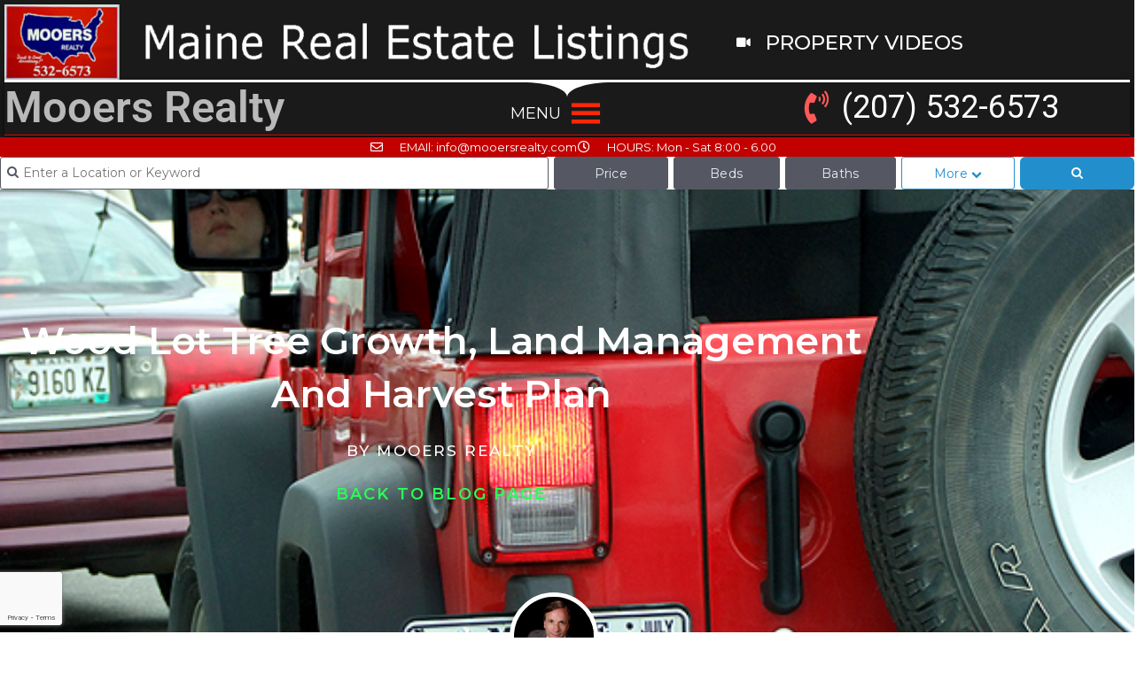

--- FILE ---
content_type: text/html; charset=UTF-8
request_url: https://mooersrealty.com/wood-lot-tree-growth-land-management-and-harvest-plan/
body_size: 39697
content:
<!DOCTYPE html>
<html lang="en-US">
<head>
	<meta charset="UTF-8">
	<meta name='robots' content='index, follow, max-image-preview:large, max-snippet:-1, max-video-preview:-1' />
<script>
window.koko_analytics = {"url":"https:\/\/mooersrealty.com\/wp-admin\/admin-ajax.php?action=koko_analytics_collect","site_url":"https:\/\/mooersrealty.com","post_id":180,"path":"\/wood-lot-tree-growth-land-management-and-harvest-plan\/","method":"cookie","use_cookie":true};
</script>
<meta name="viewport" content="width=device-width, initial-scale=1">
	<!-- This site is optimized with the Yoast SEO Premium plugin v26.7 (Yoast SEO v26.7) - https://yoast.com/wordpress/plugins/seo/ -->
	<title>Wood Lot Tree Growth, Land Management And Harvest Plan - Mooers Realty</title>
<link data-rocket-prefetch href="https://www.gstatic.com" rel="dns-prefetch">
<link data-rocket-prefetch href="https://fonts.googleapis.com" rel="dns-prefetch">
<link data-rocket-prefetch href="https://www.googletagmanager.com" rel="dns-prefetch">
<link data-rocket-prefetch href="https://www.google.com" rel="dns-prefetch">
<link data-rocket-prefetch href="https://js.pusher.com" rel="dns-prefetch">
<link data-rocket-prefetch href="https://search.showcaseidx.com" rel="dns-prefetch">
<link data-rocket-prefetch href="https://www.google-analytics.com" rel="dns-prefetch"><link rel="preload" data-rocket-preload as="image" href="https://mooersrealty.com/wp-content/uploads/2014/04/jeepwayfunmaine.jpg" fetchpriority="high">
	<meta name="description" content="Tree Growth In Maine, How Does The Property Tax Reduction, Land Management Plan Work." />
	<link rel="canonical" href="https://mooersrealty.com/wood-lot-tree-growth-land-management-and-harvest-plan/" />
	<meta property="og:locale" content="en_US" />
	<meta property="og:type" content="article" />
	<meta property="og:title" content="Wood Lot Tree Growth, Land Management And Harvest Plan" />
	<meta property="og:description" content="Tree Growth In Maine, How Does The Property Tax Reduction, Land Management Plan Work." />
	<meta property="og:url" content="https://mooersrealty.com/wood-lot-tree-growth-land-management-and-harvest-plan/" />
	<meta property="og:site_name" content="Mooers Realty" />
	<meta property="article:publisher" content="https://www.facebook.com/PropertyListingsInMaine" />
	<meta property="article:author" content="https://www.facebook.com/PropertyListingsInMaine/" />
	<meta property="article:published_time" content="2016-01-22T17:03:26+00:00" />
	<meta property="article:modified_time" content="2023-03-10T14:16:50+00:00" />
	<meta property="og:image" content="https://mooersrealty.com/wp-content/uploads/2014/04/jeepwayfunmaine.jpg" />
	<meta property="og:image:width" content="600" />
	<meta property="og:image:height" content="450" />
	<meta property="og:image:type" content="image/jpeg" />
	<meta name="author" content="Mooers Realty" />
	<meta name="twitter:card" content="summary_large_image" />
	<meta name="twitter:creator" content="@andy" />
	<meta name="twitter:site" content="@mooersrealty" />
	<script type="application/ld+json" class="yoast-schema-graph">{"@context":"https://schema.org","@graph":[{"@type":"Article","@id":"https://mooersrealty.com/wood-lot-tree-growth-land-management-and-harvest-plan/#article","isPartOf":{"@id":"https://mooersrealty.com/wood-lot-tree-growth-land-management-and-harvest-plan/"},"author":{"name":"Mooers Realty","@id":"https://mooersrealty.com/#/schema/person/a06a3258e38f570140c5a7441b56d277"},"headline":"Wood Lot Tree Growth, Land Management And Harvest Plan","datePublished":"2016-01-22T17:03:26+00:00","dateModified":"2023-03-10T14:16:50+00:00","mainEntityOfPage":{"@id":"https://mooersrealty.com/wood-lot-tree-growth-land-management-and-harvest-plan/"},"wordCount":1767,"publisher":{"@id":"https://mooersrealty.com/#organization"},"image":{"@id":"https://mooersrealty.com/wood-lot-tree-growth-land-management-and-harvest-plan/#primaryimage"},"thumbnailUrl":"https://mooersrealty.com/wp-content/uploads/2014/04/jeepwayfunmaine.jpg","keywords":["land management plan","maine forestry plans","tree growth"],"articleSection":["Mooers Realty Blog"],"inLanguage":"en-US"},{"@type":"WebPage","@id":"https://mooersrealty.com/wood-lot-tree-growth-land-management-and-harvest-plan/","url":"https://mooersrealty.com/wood-lot-tree-growth-land-management-and-harvest-plan/","name":"Wood Lot Tree Growth, Land Management And Harvest Plan - Mooers Realty","isPartOf":{"@id":"https://mooersrealty.com/#website"},"primaryImageOfPage":{"@id":"https://mooersrealty.com/wood-lot-tree-growth-land-management-and-harvest-plan/#primaryimage"},"image":{"@id":"https://mooersrealty.com/wood-lot-tree-growth-land-management-and-harvest-plan/#primaryimage"},"thumbnailUrl":"https://mooersrealty.com/wp-content/uploads/2014/04/jeepwayfunmaine.jpg","datePublished":"2016-01-22T17:03:26+00:00","dateModified":"2023-03-10T14:16:50+00:00","description":"Tree Growth In Maine, How Does The Property Tax Reduction, Land Management Plan Work.","breadcrumb":{"@id":"https://mooersrealty.com/wood-lot-tree-growth-land-management-and-harvest-plan/#breadcrumb"},"inLanguage":"en-US","potentialAction":[{"@type":"ReadAction","target":["https://mooersrealty.com/wood-lot-tree-growth-land-management-and-harvest-plan/"]}]},{"@type":"ImageObject","inLanguage":"en-US","@id":"https://mooersrealty.com/wood-lot-tree-growth-land-management-and-harvest-plan/#primaryimage","url":"https://mooersrealty.com/wp-content/uploads/2014/04/jeepwayfunmaine.jpg","contentUrl":"https://mooersrealty.com/wp-content/uploads/2014/04/jeepwayfunmaine.jpg","width":600,"height":450,"caption":"jeep way fun maine photo"},{"@type":"BreadcrumbList","@id":"https://mooersrealty.com/wood-lot-tree-growth-land-management-and-harvest-plan/#breadcrumb","itemListElement":[{"@type":"ListItem","position":1,"name":"Home","item":"https://mooersrealty.com/"},{"@type":"ListItem","position":2,"name":"Blog Posts","item":"https://mooersrealty.com/andrew-mooers-realty-blog-northern-maine-listings/"},{"@type":"ListItem","position":3,"name":"Wood Lot Tree Growth, Land Management And Harvest Plan"}]},{"@type":"WebSite","@id":"https://mooersrealty.com/#website","url":"https://mooersrealty.com/","name":"Mooers Realty Maine Real Estate","description":"Mooers Realty | Maine Real Estate Property Listings For Sale","publisher":{"@id":"https://mooersrealty.com/#organization"},"potentialAction":[{"@type":"SearchAction","target":{"@type":"EntryPoint","urlTemplate":"https://mooersrealty.com/?s={search_term_string}"},"query-input":{"@type":"PropertyValueSpecification","valueRequired":true,"valueName":"search_term_string"}}],"inLanguage":"en-US"},{"@type":"Organization","@id":"https://mooersrealty.com/#organization","name":"Mooers Realty, Houlton ME Real Estate Broker","url":"https://mooersrealty.com/","logo":{"@type":"ImageObject","inLanguage":"en-US","@id":"https://mooersrealty.com/#/schema/logo/image/","url":"https://mooersrealty.com/wp-content/uploads/2021/03/mooersrealtyrealtor1.jpg","contentUrl":"https://mooersrealty.com/wp-content/uploads/2021/03/mooersrealtyrealtor1.jpg","width":150,"height":150,"caption":"Mooers Realty, Houlton ME Real Estate Broker"},"image":{"@id":"https://mooersrealty.com/#/schema/logo/image/"},"sameAs":["https://www.facebook.com/PropertyListingsInMaine","https://x.com/mooersrealty","https://www.instagram/mooersrealty","https://www.linkedin.com/in/mooersrealty/","https://www.pinterest.com/mooersrealty/","https://www.youtube.com/mooersrealty"]},{"@type":"Person","@id":"https://mooersrealty.com/#/schema/person/a06a3258e38f570140c5a7441b56d277","name":"Mooers Realty","description":"Maine REALTOR Andrew Mooers Grew Up On A ME Potato Farm, The Youngest Of Four Boys. For Last 44 Years, Listing, Marketing, Selling Maine Real Estate Property Listings. Blogging, Videos, Local Area Information All Part Of Being A Maine Real Estate Broker. How Can MOOERS REALTY Help You Today? Reach Out, Let's Connect When You Are Ready!","sameAs":["https://mooersrealty.com","https://www.facebook.com/PropertyListingsInMaine/","https://www.instagram.com/mooersrealty/?hl=en","https://www.linkedin.com/company/mooers-realty","https://www.pinterest.com/mooersrealty/_created/","https://x.com/andy","https://www.youtube.com/c/AndrewMooersmainerealestate"],"award":["Past President Aroostook Council Of REALTORS","Past President Houlton Rotary Club","Houlton Chamber Of Commerce"],"knowsAbout":["Maine real estate buying and selling"],"jobTitle":"Broker Owner","worksFor":"Mooers Realty"}]}</script>
	<!-- / Yoast SEO Premium plugin. -->


<link href='https://fonts.gstatic.com' crossorigin rel='preconnect' />
<link href='https://fonts.googleapis.com' crossorigin rel='preconnect' />
<style id='wp-img-auto-sizes-contain-inline-css'>
img:is([sizes=auto i],[sizes^="auto," i]){contain-intrinsic-size:3000px 1500px}
/*# sourceURL=wp-img-auto-sizes-contain-inline-css */
</style>
<link rel='stylesheet' id='generate-fonts-css' href='//fonts.googleapis.com/css?family=Montserrat:100,100italic,200,200italic,300,300italic,regular,italic,500,500italic,600,600italic,700,700italic,800,800italic,900,900italic' media='all' />
<link rel='stylesheet' id='premium-addons-css' href='https://mooersrealty.com/wp-content/plugins/premium-addons-for-elementor/assets/frontend/min-css/premium-addons.min.css?ver=4.11.64' media='all' />
<link rel='stylesheet' id='wp-block-library-css' href='https://mooersrealty.com/wp-includes/css/dist/block-library/style.min.css?ver=6.9' media='all' />
<style id='classic-theme-styles-inline-css'>
/*! This file is auto-generated */
.wp-block-button__link{color:#fff;background-color:#32373c;border-radius:9999px;box-shadow:none;text-decoration:none;padding:calc(.667em + 2px) calc(1.333em + 2px);font-size:1.125em}.wp-block-file__button{background:#32373c;color:#fff;text-decoration:none}
/*# sourceURL=/wp-includes/css/classic-themes.min.css */
</style>
<style id='global-styles-inline-css'>
:root{--wp--preset--aspect-ratio--square: 1;--wp--preset--aspect-ratio--4-3: 4/3;--wp--preset--aspect-ratio--3-4: 3/4;--wp--preset--aspect-ratio--3-2: 3/2;--wp--preset--aspect-ratio--2-3: 2/3;--wp--preset--aspect-ratio--16-9: 16/9;--wp--preset--aspect-ratio--9-16: 9/16;--wp--preset--color--black: #000000;--wp--preset--color--cyan-bluish-gray: #abb8c3;--wp--preset--color--white: #ffffff;--wp--preset--color--pale-pink: #f78da7;--wp--preset--color--vivid-red: #cf2e2e;--wp--preset--color--luminous-vivid-orange: #ff6900;--wp--preset--color--luminous-vivid-amber: #fcb900;--wp--preset--color--light-green-cyan: #7bdcb5;--wp--preset--color--vivid-green-cyan: #00d084;--wp--preset--color--pale-cyan-blue: #8ed1fc;--wp--preset--color--vivid-cyan-blue: #0693e3;--wp--preset--color--vivid-purple: #9b51e0;--wp--preset--color--contrast: var(--contrast);--wp--preset--color--contrast-2: var(--contrast-2);--wp--preset--color--contrast-3: var(--contrast-3);--wp--preset--color--base: var(--base);--wp--preset--color--base-2: var(--base-2);--wp--preset--color--base-3: var(--base-3);--wp--preset--color--accent: var(--accent);--wp--preset--gradient--vivid-cyan-blue-to-vivid-purple: linear-gradient(135deg,rgb(6,147,227) 0%,rgb(155,81,224) 100%);--wp--preset--gradient--light-green-cyan-to-vivid-green-cyan: linear-gradient(135deg,rgb(122,220,180) 0%,rgb(0,208,130) 100%);--wp--preset--gradient--luminous-vivid-amber-to-luminous-vivid-orange: linear-gradient(135deg,rgb(252,185,0) 0%,rgb(255,105,0) 100%);--wp--preset--gradient--luminous-vivid-orange-to-vivid-red: linear-gradient(135deg,rgb(255,105,0) 0%,rgb(207,46,46) 100%);--wp--preset--gradient--very-light-gray-to-cyan-bluish-gray: linear-gradient(135deg,rgb(238,238,238) 0%,rgb(169,184,195) 100%);--wp--preset--gradient--cool-to-warm-spectrum: linear-gradient(135deg,rgb(74,234,220) 0%,rgb(151,120,209) 20%,rgb(207,42,186) 40%,rgb(238,44,130) 60%,rgb(251,105,98) 80%,rgb(254,248,76) 100%);--wp--preset--gradient--blush-light-purple: linear-gradient(135deg,rgb(255,206,236) 0%,rgb(152,150,240) 100%);--wp--preset--gradient--blush-bordeaux: linear-gradient(135deg,rgb(254,205,165) 0%,rgb(254,45,45) 50%,rgb(107,0,62) 100%);--wp--preset--gradient--luminous-dusk: linear-gradient(135deg,rgb(255,203,112) 0%,rgb(199,81,192) 50%,rgb(65,88,208) 100%);--wp--preset--gradient--pale-ocean: linear-gradient(135deg,rgb(255,245,203) 0%,rgb(182,227,212) 50%,rgb(51,167,181) 100%);--wp--preset--gradient--electric-grass: linear-gradient(135deg,rgb(202,248,128) 0%,rgb(113,206,126) 100%);--wp--preset--gradient--midnight: linear-gradient(135deg,rgb(2,3,129) 0%,rgb(40,116,252) 100%);--wp--preset--font-size--small: 13px;--wp--preset--font-size--medium: 20px;--wp--preset--font-size--large: 36px;--wp--preset--font-size--x-large: 42px;--wp--preset--spacing--20: 0.44rem;--wp--preset--spacing--30: 0.67rem;--wp--preset--spacing--40: 1rem;--wp--preset--spacing--50: 1.5rem;--wp--preset--spacing--60: 2.25rem;--wp--preset--spacing--70: 3.38rem;--wp--preset--spacing--80: 5.06rem;--wp--preset--shadow--natural: 6px 6px 9px rgba(0, 0, 0, 0.2);--wp--preset--shadow--deep: 12px 12px 50px rgba(0, 0, 0, 0.4);--wp--preset--shadow--sharp: 6px 6px 0px rgba(0, 0, 0, 0.2);--wp--preset--shadow--outlined: 6px 6px 0px -3px rgb(255, 255, 255), 6px 6px rgb(0, 0, 0);--wp--preset--shadow--crisp: 6px 6px 0px rgb(0, 0, 0);}:where(.is-layout-flex){gap: 0.5em;}:where(.is-layout-grid){gap: 0.5em;}body .is-layout-flex{display: flex;}.is-layout-flex{flex-wrap: wrap;align-items: center;}.is-layout-flex > :is(*, div){margin: 0;}body .is-layout-grid{display: grid;}.is-layout-grid > :is(*, div){margin: 0;}:where(.wp-block-columns.is-layout-flex){gap: 2em;}:where(.wp-block-columns.is-layout-grid){gap: 2em;}:where(.wp-block-post-template.is-layout-flex){gap: 1.25em;}:where(.wp-block-post-template.is-layout-grid){gap: 1.25em;}.has-black-color{color: var(--wp--preset--color--black) !important;}.has-cyan-bluish-gray-color{color: var(--wp--preset--color--cyan-bluish-gray) !important;}.has-white-color{color: var(--wp--preset--color--white) !important;}.has-pale-pink-color{color: var(--wp--preset--color--pale-pink) !important;}.has-vivid-red-color{color: var(--wp--preset--color--vivid-red) !important;}.has-luminous-vivid-orange-color{color: var(--wp--preset--color--luminous-vivid-orange) !important;}.has-luminous-vivid-amber-color{color: var(--wp--preset--color--luminous-vivid-amber) !important;}.has-light-green-cyan-color{color: var(--wp--preset--color--light-green-cyan) !important;}.has-vivid-green-cyan-color{color: var(--wp--preset--color--vivid-green-cyan) !important;}.has-pale-cyan-blue-color{color: var(--wp--preset--color--pale-cyan-blue) !important;}.has-vivid-cyan-blue-color{color: var(--wp--preset--color--vivid-cyan-blue) !important;}.has-vivid-purple-color{color: var(--wp--preset--color--vivid-purple) !important;}.has-black-background-color{background-color: var(--wp--preset--color--black) !important;}.has-cyan-bluish-gray-background-color{background-color: var(--wp--preset--color--cyan-bluish-gray) !important;}.has-white-background-color{background-color: var(--wp--preset--color--white) !important;}.has-pale-pink-background-color{background-color: var(--wp--preset--color--pale-pink) !important;}.has-vivid-red-background-color{background-color: var(--wp--preset--color--vivid-red) !important;}.has-luminous-vivid-orange-background-color{background-color: var(--wp--preset--color--luminous-vivid-orange) !important;}.has-luminous-vivid-amber-background-color{background-color: var(--wp--preset--color--luminous-vivid-amber) !important;}.has-light-green-cyan-background-color{background-color: var(--wp--preset--color--light-green-cyan) !important;}.has-vivid-green-cyan-background-color{background-color: var(--wp--preset--color--vivid-green-cyan) !important;}.has-pale-cyan-blue-background-color{background-color: var(--wp--preset--color--pale-cyan-blue) !important;}.has-vivid-cyan-blue-background-color{background-color: var(--wp--preset--color--vivid-cyan-blue) !important;}.has-vivid-purple-background-color{background-color: var(--wp--preset--color--vivid-purple) !important;}.has-black-border-color{border-color: var(--wp--preset--color--black) !important;}.has-cyan-bluish-gray-border-color{border-color: var(--wp--preset--color--cyan-bluish-gray) !important;}.has-white-border-color{border-color: var(--wp--preset--color--white) !important;}.has-pale-pink-border-color{border-color: var(--wp--preset--color--pale-pink) !important;}.has-vivid-red-border-color{border-color: var(--wp--preset--color--vivid-red) !important;}.has-luminous-vivid-orange-border-color{border-color: var(--wp--preset--color--luminous-vivid-orange) !important;}.has-luminous-vivid-amber-border-color{border-color: var(--wp--preset--color--luminous-vivid-amber) !important;}.has-light-green-cyan-border-color{border-color: var(--wp--preset--color--light-green-cyan) !important;}.has-vivid-green-cyan-border-color{border-color: var(--wp--preset--color--vivid-green-cyan) !important;}.has-pale-cyan-blue-border-color{border-color: var(--wp--preset--color--pale-cyan-blue) !important;}.has-vivid-cyan-blue-border-color{border-color: var(--wp--preset--color--vivid-cyan-blue) !important;}.has-vivid-purple-border-color{border-color: var(--wp--preset--color--vivid-purple) !important;}.has-vivid-cyan-blue-to-vivid-purple-gradient-background{background: var(--wp--preset--gradient--vivid-cyan-blue-to-vivid-purple) !important;}.has-light-green-cyan-to-vivid-green-cyan-gradient-background{background: var(--wp--preset--gradient--light-green-cyan-to-vivid-green-cyan) !important;}.has-luminous-vivid-amber-to-luminous-vivid-orange-gradient-background{background: var(--wp--preset--gradient--luminous-vivid-amber-to-luminous-vivid-orange) !important;}.has-luminous-vivid-orange-to-vivid-red-gradient-background{background: var(--wp--preset--gradient--luminous-vivid-orange-to-vivid-red) !important;}.has-very-light-gray-to-cyan-bluish-gray-gradient-background{background: var(--wp--preset--gradient--very-light-gray-to-cyan-bluish-gray) !important;}.has-cool-to-warm-spectrum-gradient-background{background: var(--wp--preset--gradient--cool-to-warm-spectrum) !important;}.has-blush-light-purple-gradient-background{background: var(--wp--preset--gradient--blush-light-purple) !important;}.has-blush-bordeaux-gradient-background{background: var(--wp--preset--gradient--blush-bordeaux) !important;}.has-luminous-dusk-gradient-background{background: var(--wp--preset--gradient--luminous-dusk) !important;}.has-pale-ocean-gradient-background{background: var(--wp--preset--gradient--pale-ocean) !important;}.has-electric-grass-gradient-background{background: var(--wp--preset--gradient--electric-grass) !important;}.has-midnight-gradient-background{background: var(--wp--preset--gradient--midnight) !important;}.has-small-font-size{font-size: var(--wp--preset--font-size--small) !important;}.has-medium-font-size{font-size: var(--wp--preset--font-size--medium) !important;}.has-large-font-size{font-size: var(--wp--preset--font-size--large) !important;}.has-x-large-font-size{font-size: var(--wp--preset--font-size--x-large) !important;}
:where(.wp-block-post-template.is-layout-flex){gap: 1.25em;}:where(.wp-block-post-template.is-layout-grid){gap: 1.25em;}
:where(.wp-block-term-template.is-layout-flex){gap: 1.25em;}:where(.wp-block-term-template.is-layout-grid){gap: 1.25em;}
:where(.wp-block-columns.is-layout-flex){gap: 2em;}:where(.wp-block-columns.is-layout-grid){gap: 2em;}
:root :where(.wp-block-pullquote){font-size: 1.5em;line-height: 1.6;}
/*# sourceURL=global-styles-inline-css */
</style>
<link data-minify="1" rel='stylesheet' id='widgetopts-styles-css' href='https://mooersrealty.com/wp-content/cache/min/1/wp-content/plugins/widget-options/assets/css/widget-options.css?ver=1768516268' media='all' />
<link data-minify="1" rel='stylesheet' id='megamenu-css' href='https://mooersrealty.com/wp-content/cache/min/1/wp-content/uploads/maxmegamenu/style.css?ver=1768516268' media='all' />
<link data-minify="1" rel='stylesheet' id='dashicons-css' href='https://mooersrealty.com/wp-content/cache/min/1/wp-includes/css/dashicons.min.css?ver=1768516268' media='all' />
<link data-minify="1" rel='stylesheet' id='megamenu-genericons-css' href='https://mooersrealty.com/wp-content/cache/min/1/wp-content/plugins/megamenu-pro/icons/genericons/genericons/genericons.css?ver=1768516268' media='all' />
<link data-minify="1" rel='stylesheet' id='megamenu-fontawesome-css' href='https://mooersrealty.com/wp-content/cache/min/1/wp-content/plugins/megamenu-pro/icons/fontawesome/css/font-awesome.min.css?ver=1768516268' media='all' />
<link data-minify="1" rel='stylesheet' id='megamenu-fontawesome5-css' href='https://mooersrealty.com/wp-content/cache/min/1/wp-content/plugins/megamenu-pro/icons/fontawesome5/css/all.min.css?ver=1768516268' media='all' />
<link data-minify="1" rel='stylesheet' id='megamenu-fontawesome6-css' href='https://mooersrealty.com/wp-content/cache/min/1/wp-content/plugins/megamenu-pro/icons/fontawesome6/css/all.min.css?ver=1768516268' media='all' />
<link rel='stylesheet' id='generate-widget-areas-css' href='https://mooersrealty.com/wp-content/themes/generatepress/assets/css/components/widget-areas.min.css?ver=3.6.1' media='all' />
<link rel='stylesheet' id='generate-style-css' href='https://mooersrealty.com/wp-content/themes/generatepress/assets/css/main.min.css?ver=3.6.1' media='all' />
<style id='generate-style-inline-css'>
body{background-color:#ffffff;color:#222222;}a{color:#b71b28;}a:hover, a:focus, a:active{color:#1c45b5;}.grid-container{max-width:1250px;}.wp-block-group__inner-container{max-width:1250px;margin-left:auto;margin-right:auto;}:root{--contrast:#222222;--contrast-2:#575760;--contrast-3:#b2b2be;--base:#f0f0f0;--base-2:#f7f8f9;--base-3:#ffffff;--accent:#1e73be;}:root .has-contrast-color{color:var(--contrast);}:root .has-contrast-background-color{background-color:var(--contrast);}:root .has-contrast-2-color{color:var(--contrast-2);}:root .has-contrast-2-background-color{background-color:var(--contrast-2);}:root .has-contrast-3-color{color:var(--contrast-3);}:root .has-contrast-3-background-color{background-color:var(--contrast-3);}:root .has-base-color{color:var(--base);}:root .has-base-background-color{background-color:var(--base);}:root .has-base-2-color{color:var(--base-2);}:root .has-base-2-background-color{background-color:var(--base-2);}:root .has-base-3-color{color:var(--base-3);}:root .has-base-3-background-color{background-color:var(--base-3);}:root .has-accent-color{color:var(--accent);}:root .has-accent-background-color{background-color:var(--accent);}body, button, input, select, textarea{font-family:"Montserrat", sans-serif;}body{line-height:1.7;}.entry-content > [class*="wp-block-"]:not(:last-child):not(.wp-block-heading){margin-bottom:1.5em;}.main-title{font-family:"Montserrat", sans-serif;}.site-description{font-family:"Montserrat", sans-serif;}.main-navigation a, .menu-toggle{font-family:"Montserrat", sans-serif;}.main-navigation .main-nav ul ul li a{font-size:14px;}.widget-title{font-family:"Montserrat", sans-serif;}.sidebar .widget, .footer-widgets .widget{font-size:17px;}h1{font-family:"Montserrat", sans-serif;}h2{font-family:"Montserrat", sans-serif;}h3{font-family:"Montserrat", sans-serif;}h4{font-family:"Montserrat", sans-serif;}h5{font-family:"Montserrat", sans-serif;}h6{font-family:"Montserrat", sans-serif;}.site-info{font-family:"Montserrat", sans-serif;}@media (max-width:768px){h1{font-size:31px;}h2{font-size:27px;}h3{font-size:24px;}h4{font-size:22px;}h5{font-size:19px;}}.top-bar{background-color:#636363;color:#ffffff;}.top-bar a{color:#ffffff;}.top-bar a:hover{color:#303030;}.site-header{background-color:#ffffff;}.main-title a,.main-title a:hover{color:#222222;}.site-description{color:#757575;}.mobile-menu-control-wrapper .menu-toggle,.mobile-menu-control-wrapper .menu-toggle:hover,.mobile-menu-control-wrapper .menu-toggle:focus,.has-inline-mobile-toggle #site-navigation.toggled{background-color:rgba(0, 0, 0, 0.02);}.main-navigation,.main-navigation ul ul{background-color:#ffffff;}.main-navigation .main-nav ul li a, .main-navigation .menu-toggle, .main-navigation .menu-bar-items{color:#515151;}.main-navigation .main-nav ul li:not([class*="current-menu-"]):hover > a, .main-navigation .main-nav ul li:not([class*="current-menu-"]):focus > a, .main-navigation .main-nav ul li.sfHover:not([class*="current-menu-"]) > a, .main-navigation .menu-bar-item:hover > a, .main-navigation .menu-bar-item.sfHover > a{color:#7a8896;background-color:#ffffff;}button.menu-toggle:hover,button.menu-toggle:focus{color:#515151;}.main-navigation .main-nav ul li[class*="current-menu-"] > a{color:#7a8896;background-color:#ffffff;}.navigation-search input[type="search"],.navigation-search input[type="search"]:active, .navigation-search input[type="search"]:focus, .main-navigation .main-nav ul li.search-item.active > a, .main-navigation .menu-bar-items .search-item.active > a{color:#7a8896;background-color:#ffffff;}.main-navigation ul ul{background-color:#eaeaea;}.main-navigation .main-nav ul ul li a{color:#515151;}.main-navigation .main-nav ul ul li:not([class*="current-menu-"]):hover > a,.main-navigation .main-nav ul ul li:not([class*="current-menu-"]):focus > a, .main-navigation .main-nav ul ul li.sfHover:not([class*="current-menu-"]) > a{color:#7a8896;background-color:#eaeaea;}.main-navigation .main-nav ul ul li[class*="current-menu-"] > a{color:#7a8896;background-color:#eaeaea;}.separate-containers .inside-article, .separate-containers .comments-area, .separate-containers .page-header, .one-container .container, .separate-containers .paging-navigation, .inside-page-header{color:#2d2d2d;background-color:#ffffff;}.inside-article a,.paging-navigation a,.comments-area a,.page-header a{color:#9e0924;}.inside-article a:hover,.paging-navigation a:hover,.comments-area a:hover,.page-header a:hover{color:#1e4dbc;}.entry-header h1,.page-header h1{color:#262626;}.entry-title a{color:#222222;}.entry-title a:hover{color:#55555e;}.entry-meta{color:#595959;}.entry-meta a{color:#aa0a0f;}.entry-meta a:hover{color:#1b53b5;}h1{color:#212121;}h2{color:#212121;}h3{color:#212121;}h4{color:#212121;}h5{color:#212121;}.sidebar .widget{background-color:#ffffff;}.footer-widgets{background-color:#ffffff;}.footer-widgets .widget-title{color:#000000;}.site-info{color:#ffffff;background-color:#55555e;}.site-info a{color:#ffffff;}.site-info a:hover{color:#d3d3d3;}.footer-bar .widget_nav_menu .current-menu-item a{color:#d3d3d3;}input[type="text"],input[type="email"],input[type="url"],input[type="password"],input[type="search"],input[type="tel"],input[type="number"],textarea,select{color:#666666;background-color:#fafafa;border-color:#cccccc;}input[type="text"]:focus,input[type="email"]:focus,input[type="url"]:focus,input[type="password"]:focus,input[type="search"]:focus,input[type="tel"]:focus,input[type="number"]:focus,textarea:focus,select:focus{color:#666666;background-color:#ffffff;border-color:#bfbfbf;}button,html input[type="button"],input[type="reset"],input[type="submit"],a.button,a.wp-block-button__link:not(.has-background){color:#ffffff;background-color:#55555e;}button:hover,html input[type="button"]:hover,input[type="reset"]:hover,input[type="submit"]:hover,a.button:hover,button:focus,html input[type="button"]:focus,input[type="reset"]:focus,input[type="submit"]:focus,a.button:focus,a.wp-block-button__link:not(.has-background):active,a.wp-block-button__link:not(.has-background):focus,a.wp-block-button__link:not(.has-background):hover{color:#ffffff;background-color:#3f4047;}a.generate-back-to-top{background-color:rgba(248,13,13,0.73);color:#ffffff;}a.generate-back-to-top:hover,a.generate-back-to-top:focus{background-color:rgba( 0,0,0,0.6 );color:#ffffff;}:root{--gp-search-modal-bg-color:var(--base-3);--gp-search-modal-text-color:var(--contrast);--gp-search-modal-overlay-bg-color:rgba(0,0,0,0.2);}@media (max-width: 768px){.main-navigation .menu-bar-item:hover > a, .main-navigation .menu-bar-item.sfHover > a{background:none;color:#515151;}}.nav-below-header .main-navigation .inside-navigation.grid-container, .nav-above-header .main-navigation .inside-navigation.grid-container{padding:0px 20px 0px 20px;}.site-main .wp-block-group__inner-container{padding:40px;}.separate-containers .paging-navigation{padding-top:20px;padding-bottom:20px;}.entry-content .alignwide, body:not(.no-sidebar) .entry-content .alignfull{margin-left:-40px;width:calc(100% + 80px);max-width:calc(100% + 80px);}.rtl .menu-item-has-children .dropdown-menu-toggle{padding-left:20px;}.rtl .main-navigation .main-nav ul li.menu-item-has-children > a{padding-right:20px;}@media (max-width:768px){.separate-containers .inside-article, .separate-containers .comments-area, .separate-containers .page-header, .separate-containers .paging-navigation, .one-container .site-content, .inside-page-header{padding:30px;}.site-main .wp-block-group__inner-container{padding:30px;}.inside-top-bar{padding-right:30px;padding-left:30px;}.inside-header{padding-right:30px;padding-left:30px;}.widget-area .widget{padding-top:30px;padding-right:30px;padding-bottom:30px;padding-left:30px;}.footer-widgets-container{padding-top:30px;padding-right:30px;padding-bottom:30px;padding-left:30px;}.inside-site-info{padding-right:30px;padding-left:30px;}.entry-content .alignwide, body:not(.no-sidebar) .entry-content .alignfull{margin-left:-30px;width:calc(100% + 60px);max-width:calc(100% + 60px);}.one-container .site-main .paging-navigation{margin-bottom:20px;}}/* End cached CSS */.is-right-sidebar{width:30%;}.is-left-sidebar{width:30%;}.site-content .content-area{width:100%;}@media (max-width: 768px){.main-navigation .menu-toggle,.sidebar-nav-mobile:not(#sticky-placeholder){display:block;}.main-navigation ul,.gen-sidebar-nav,.main-navigation:not(.slideout-navigation):not(.toggled) .main-nav > ul,.has-inline-mobile-toggle #site-navigation .inside-navigation > *:not(.navigation-search):not(.main-nav){display:none;}.nav-align-right .inside-navigation,.nav-align-center .inside-navigation{justify-content:space-between;}.has-inline-mobile-toggle .mobile-menu-control-wrapper{display:flex;flex-wrap:wrap;}.has-inline-mobile-toggle .inside-header{flex-direction:row;text-align:left;flex-wrap:wrap;}.has-inline-mobile-toggle .header-widget,.has-inline-mobile-toggle #site-navigation{flex-basis:100%;}.nav-float-left .has-inline-mobile-toggle #site-navigation{order:10;}}
.elementor-template-full-width .site-content{display:block;}
.dynamic-author-image-rounded{border-radius:100%;}.dynamic-featured-image, .dynamic-author-image{vertical-align:middle;}.one-container.blog .dynamic-content-template:not(:last-child), .one-container.archive .dynamic-content-template:not(:last-child){padding-bottom:0px;}.dynamic-entry-excerpt > p:last-child{margin-bottom:0px;}
/*# sourceURL=generate-style-inline-css */
</style>
<link rel='stylesheet' id='elementor-frontend-css' href='https://mooersrealty.com/wp-content/plugins/elementor/assets/css/frontend.min.css?ver=3.34.1' media='all' />
<style id='elementor-frontend-inline-css'>
@-webkit-keyframes ha_fadeIn{0%{opacity:0}to{opacity:1}}@keyframes ha_fadeIn{0%{opacity:0}to{opacity:1}}@-webkit-keyframes ha_zoomIn{0%{opacity:0;-webkit-transform:scale3d(.3,.3,.3);transform:scale3d(.3,.3,.3)}50%{opacity:1}}@keyframes ha_zoomIn{0%{opacity:0;-webkit-transform:scale3d(.3,.3,.3);transform:scale3d(.3,.3,.3)}50%{opacity:1}}@-webkit-keyframes ha_rollIn{0%{opacity:0;-webkit-transform:translate3d(-100%,0,0) rotate3d(0,0,1,-120deg);transform:translate3d(-100%,0,0) rotate3d(0,0,1,-120deg)}to{opacity:1}}@keyframes ha_rollIn{0%{opacity:0;-webkit-transform:translate3d(-100%,0,0) rotate3d(0,0,1,-120deg);transform:translate3d(-100%,0,0) rotate3d(0,0,1,-120deg)}to{opacity:1}}@-webkit-keyframes ha_bounce{0%,20%,53%,to{-webkit-animation-timing-function:cubic-bezier(.215,.61,.355,1);animation-timing-function:cubic-bezier(.215,.61,.355,1)}40%,43%{-webkit-transform:translate3d(0,-30px,0) scaleY(1.1);transform:translate3d(0,-30px,0) scaleY(1.1);-webkit-animation-timing-function:cubic-bezier(.755,.05,.855,.06);animation-timing-function:cubic-bezier(.755,.05,.855,.06)}70%{-webkit-transform:translate3d(0,-15px,0) scaleY(1.05);transform:translate3d(0,-15px,0) scaleY(1.05);-webkit-animation-timing-function:cubic-bezier(.755,.05,.855,.06);animation-timing-function:cubic-bezier(.755,.05,.855,.06)}80%{-webkit-transition-timing-function:cubic-bezier(.215,.61,.355,1);transition-timing-function:cubic-bezier(.215,.61,.355,1);-webkit-transform:translate3d(0,0,0) scaleY(.95);transform:translate3d(0,0,0) scaleY(.95)}90%{-webkit-transform:translate3d(0,-4px,0) scaleY(1.02);transform:translate3d(0,-4px,0) scaleY(1.02)}}@keyframes ha_bounce{0%,20%,53%,to{-webkit-animation-timing-function:cubic-bezier(.215,.61,.355,1);animation-timing-function:cubic-bezier(.215,.61,.355,1)}40%,43%{-webkit-transform:translate3d(0,-30px,0) scaleY(1.1);transform:translate3d(0,-30px,0) scaleY(1.1);-webkit-animation-timing-function:cubic-bezier(.755,.05,.855,.06);animation-timing-function:cubic-bezier(.755,.05,.855,.06)}70%{-webkit-transform:translate3d(0,-15px,0) scaleY(1.05);transform:translate3d(0,-15px,0) scaleY(1.05);-webkit-animation-timing-function:cubic-bezier(.755,.05,.855,.06);animation-timing-function:cubic-bezier(.755,.05,.855,.06)}80%{-webkit-transition-timing-function:cubic-bezier(.215,.61,.355,1);transition-timing-function:cubic-bezier(.215,.61,.355,1);-webkit-transform:translate3d(0,0,0) scaleY(.95);transform:translate3d(0,0,0) scaleY(.95)}90%{-webkit-transform:translate3d(0,-4px,0) scaleY(1.02);transform:translate3d(0,-4px,0) scaleY(1.02)}}@-webkit-keyframes ha_bounceIn{0%,20%,40%,60%,80%,to{-webkit-animation-timing-function:cubic-bezier(.215,.61,.355,1);animation-timing-function:cubic-bezier(.215,.61,.355,1)}0%{opacity:0;-webkit-transform:scale3d(.3,.3,.3);transform:scale3d(.3,.3,.3)}20%{-webkit-transform:scale3d(1.1,1.1,1.1);transform:scale3d(1.1,1.1,1.1)}40%{-webkit-transform:scale3d(.9,.9,.9);transform:scale3d(.9,.9,.9)}60%{opacity:1;-webkit-transform:scale3d(1.03,1.03,1.03);transform:scale3d(1.03,1.03,1.03)}80%{-webkit-transform:scale3d(.97,.97,.97);transform:scale3d(.97,.97,.97)}to{opacity:1}}@keyframes ha_bounceIn{0%,20%,40%,60%,80%,to{-webkit-animation-timing-function:cubic-bezier(.215,.61,.355,1);animation-timing-function:cubic-bezier(.215,.61,.355,1)}0%{opacity:0;-webkit-transform:scale3d(.3,.3,.3);transform:scale3d(.3,.3,.3)}20%{-webkit-transform:scale3d(1.1,1.1,1.1);transform:scale3d(1.1,1.1,1.1)}40%{-webkit-transform:scale3d(.9,.9,.9);transform:scale3d(.9,.9,.9)}60%{opacity:1;-webkit-transform:scale3d(1.03,1.03,1.03);transform:scale3d(1.03,1.03,1.03)}80%{-webkit-transform:scale3d(.97,.97,.97);transform:scale3d(.97,.97,.97)}to{opacity:1}}@-webkit-keyframes ha_flipInX{0%{opacity:0;-webkit-transform:perspective(400px) rotate3d(1,0,0,90deg);transform:perspective(400px) rotate3d(1,0,0,90deg);-webkit-animation-timing-function:ease-in;animation-timing-function:ease-in}40%{-webkit-transform:perspective(400px) rotate3d(1,0,0,-20deg);transform:perspective(400px) rotate3d(1,0,0,-20deg);-webkit-animation-timing-function:ease-in;animation-timing-function:ease-in}60%{opacity:1;-webkit-transform:perspective(400px) rotate3d(1,0,0,10deg);transform:perspective(400px) rotate3d(1,0,0,10deg)}80%{-webkit-transform:perspective(400px) rotate3d(1,0,0,-5deg);transform:perspective(400px) rotate3d(1,0,0,-5deg)}}@keyframes ha_flipInX{0%{opacity:0;-webkit-transform:perspective(400px) rotate3d(1,0,0,90deg);transform:perspective(400px) rotate3d(1,0,0,90deg);-webkit-animation-timing-function:ease-in;animation-timing-function:ease-in}40%{-webkit-transform:perspective(400px) rotate3d(1,0,0,-20deg);transform:perspective(400px) rotate3d(1,0,0,-20deg);-webkit-animation-timing-function:ease-in;animation-timing-function:ease-in}60%{opacity:1;-webkit-transform:perspective(400px) rotate3d(1,0,0,10deg);transform:perspective(400px) rotate3d(1,0,0,10deg)}80%{-webkit-transform:perspective(400px) rotate3d(1,0,0,-5deg);transform:perspective(400px) rotate3d(1,0,0,-5deg)}}@-webkit-keyframes ha_flipInY{0%{opacity:0;-webkit-transform:perspective(400px) rotate3d(0,1,0,90deg);transform:perspective(400px) rotate3d(0,1,0,90deg);-webkit-animation-timing-function:ease-in;animation-timing-function:ease-in}40%{-webkit-transform:perspective(400px) rotate3d(0,1,0,-20deg);transform:perspective(400px) rotate3d(0,1,0,-20deg);-webkit-animation-timing-function:ease-in;animation-timing-function:ease-in}60%{opacity:1;-webkit-transform:perspective(400px) rotate3d(0,1,0,10deg);transform:perspective(400px) rotate3d(0,1,0,10deg)}80%{-webkit-transform:perspective(400px) rotate3d(0,1,0,-5deg);transform:perspective(400px) rotate3d(0,1,0,-5deg)}}@keyframes ha_flipInY{0%{opacity:0;-webkit-transform:perspective(400px) rotate3d(0,1,0,90deg);transform:perspective(400px) rotate3d(0,1,0,90deg);-webkit-animation-timing-function:ease-in;animation-timing-function:ease-in}40%{-webkit-transform:perspective(400px) rotate3d(0,1,0,-20deg);transform:perspective(400px) rotate3d(0,1,0,-20deg);-webkit-animation-timing-function:ease-in;animation-timing-function:ease-in}60%{opacity:1;-webkit-transform:perspective(400px) rotate3d(0,1,0,10deg);transform:perspective(400px) rotate3d(0,1,0,10deg)}80%{-webkit-transform:perspective(400px) rotate3d(0,1,0,-5deg);transform:perspective(400px) rotate3d(0,1,0,-5deg)}}@-webkit-keyframes ha_swing{20%{-webkit-transform:rotate3d(0,0,1,15deg);transform:rotate3d(0,0,1,15deg)}40%{-webkit-transform:rotate3d(0,0,1,-10deg);transform:rotate3d(0,0,1,-10deg)}60%{-webkit-transform:rotate3d(0,0,1,5deg);transform:rotate3d(0,0,1,5deg)}80%{-webkit-transform:rotate3d(0,0,1,-5deg);transform:rotate3d(0,0,1,-5deg)}}@keyframes ha_swing{20%{-webkit-transform:rotate3d(0,0,1,15deg);transform:rotate3d(0,0,1,15deg)}40%{-webkit-transform:rotate3d(0,0,1,-10deg);transform:rotate3d(0,0,1,-10deg)}60%{-webkit-transform:rotate3d(0,0,1,5deg);transform:rotate3d(0,0,1,5deg)}80%{-webkit-transform:rotate3d(0,0,1,-5deg);transform:rotate3d(0,0,1,-5deg)}}@-webkit-keyframes ha_slideInDown{0%{visibility:visible;-webkit-transform:translate3d(0,-100%,0);transform:translate3d(0,-100%,0)}}@keyframes ha_slideInDown{0%{visibility:visible;-webkit-transform:translate3d(0,-100%,0);transform:translate3d(0,-100%,0)}}@-webkit-keyframes ha_slideInUp{0%{visibility:visible;-webkit-transform:translate3d(0,100%,0);transform:translate3d(0,100%,0)}}@keyframes ha_slideInUp{0%{visibility:visible;-webkit-transform:translate3d(0,100%,0);transform:translate3d(0,100%,0)}}@-webkit-keyframes ha_slideInLeft{0%{visibility:visible;-webkit-transform:translate3d(-100%,0,0);transform:translate3d(-100%,0,0)}}@keyframes ha_slideInLeft{0%{visibility:visible;-webkit-transform:translate3d(-100%,0,0);transform:translate3d(-100%,0,0)}}@-webkit-keyframes ha_slideInRight{0%{visibility:visible;-webkit-transform:translate3d(100%,0,0);transform:translate3d(100%,0,0)}}@keyframes ha_slideInRight{0%{visibility:visible;-webkit-transform:translate3d(100%,0,0);transform:translate3d(100%,0,0)}}.ha_fadeIn{-webkit-animation-name:ha_fadeIn;animation-name:ha_fadeIn}.ha_zoomIn{-webkit-animation-name:ha_zoomIn;animation-name:ha_zoomIn}.ha_rollIn{-webkit-animation-name:ha_rollIn;animation-name:ha_rollIn}.ha_bounce{-webkit-transform-origin:center bottom;-ms-transform-origin:center bottom;transform-origin:center bottom;-webkit-animation-name:ha_bounce;animation-name:ha_bounce}.ha_bounceIn{-webkit-animation-name:ha_bounceIn;animation-name:ha_bounceIn;-webkit-animation-duration:.75s;-webkit-animation-duration:calc(var(--animate-duration)*.75);animation-duration:.75s;animation-duration:calc(var(--animate-duration)*.75)}.ha_flipInX,.ha_flipInY{-webkit-animation-name:ha_flipInX;animation-name:ha_flipInX;-webkit-backface-visibility:visible!important;backface-visibility:visible!important}.ha_flipInY{-webkit-animation-name:ha_flipInY;animation-name:ha_flipInY}.ha_swing{-webkit-transform-origin:top center;-ms-transform-origin:top center;transform-origin:top center;-webkit-animation-name:ha_swing;animation-name:ha_swing}.ha_slideInDown{-webkit-animation-name:ha_slideInDown;animation-name:ha_slideInDown}.ha_slideInUp{-webkit-animation-name:ha_slideInUp;animation-name:ha_slideInUp}.ha_slideInLeft{-webkit-animation-name:ha_slideInLeft;animation-name:ha_slideInLeft}.ha_slideInRight{-webkit-animation-name:ha_slideInRight;animation-name:ha_slideInRight}.ha-css-transform-yes{-webkit-transition-duration:var(--ha-tfx-transition-duration, .2s);transition-duration:var(--ha-tfx-transition-duration, .2s);-webkit-transition-property:-webkit-transform;transition-property:transform;transition-property:transform,-webkit-transform;-webkit-transform:translate(var(--ha-tfx-translate-x, 0),var(--ha-tfx-translate-y, 0)) scale(var(--ha-tfx-scale-x, 1),var(--ha-tfx-scale-y, 1)) skew(var(--ha-tfx-skew-x, 0),var(--ha-tfx-skew-y, 0)) rotateX(var(--ha-tfx-rotate-x, 0)) rotateY(var(--ha-tfx-rotate-y, 0)) rotateZ(var(--ha-tfx-rotate-z, 0));transform:translate(var(--ha-tfx-translate-x, 0),var(--ha-tfx-translate-y, 0)) scale(var(--ha-tfx-scale-x, 1),var(--ha-tfx-scale-y, 1)) skew(var(--ha-tfx-skew-x, 0),var(--ha-tfx-skew-y, 0)) rotateX(var(--ha-tfx-rotate-x, 0)) rotateY(var(--ha-tfx-rotate-y, 0)) rotateZ(var(--ha-tfx-rotate-z, 0))}.ha-css-transform-yes:hover{-webkit-transform:translate(var(--ha-tfx-translate-x-hover, var(--ha-tfx-translate-x, 0)),var(--ha-tfx-translate-y-hover, var(--ha-tfx-translate-y, 0))) scale(var(--ha-tfx-scale-x-hover, var(--ha-tfx-scale-x, 1)),var(--ha-tfx-scale-y-hover, var(--ha-tfx-scale-y, 1))) skew(var(--ha-tfx-skew-x-hover, var(--ha-tfx-skew-x, 0)),var(--ha-tfx-skew-y-hover, var(--ha-tfx-skew-y, 0))) rotateX(var(--ha-tfx-rotate-x-hover, var(--ha-tfx-rotate-x, 0))) rotateY(var(--ha-tfx-rotate-y-hover, var(--ha-tfx-rotate-y, 0))) rotateZ(var(--ha-tfx-rotate-z-hover, var(--ha-tfx-rotate-z, 0)));transform:translate(var(--ha-tfx-translate-x-hover, var(--ha-tfx-translate-x, 0)),var(--ha-tfx-translate-y-hover, var(--ha-tfx-translate-y, 0))) scale(var(--ha-tfx-scale-x-hover, var(--ha-tfx-scale-x, 1)),var(--ha-tfx-scale-y-hover, var(--ha-tfx-scale-y, 1))) skew(var(--ha-tfx-skew-x-hover, var(--ha-tfx-skew-x, 0)),var(--ha-tfx-skew-y-hover, var(--ha-tfx-skew-y, 0))) rotateX(var(--ha-tfx-rotate-x-hover, var(--ha-tfx-rotate-x, 0))) rotateY(var(--ha-tfx-rotate-y-hover, var(--ha-tfx-rotate-y, 0))) rotateZ(var(--ha-tfx-rotate-z-hover, var(--ha-tfx-rotate-z, 0)))}.happy-addon>.elementor-widget-container{word-wrap:break-word;overflow-wrap:break-word}.happy-addon>.elementor-widget-container,.happy-addon>.elementor-widget-container *{-webkit-box-sizing:border-box;box-sizing:border-box}.happy-addon:not(:has(.elementor-widget-container)),.happy-addon:not(:has(.elementor-widget-container)) *{-webkit-box-sizing:border-box;box-sizing:border-box;word-wrap:break-word;overflow-wrap:break-word}.happy-addon p:empty{display:none}.happy-addon .elementor-inline-editing{min-height:auto!important}.happy-addon-pro img{max-width:100%;height:auto;-o-object-fit:cover;object-fit:cover}.ha-screen-reader-text{position:absolute;overflow:hidden;clip:rect(1px,1px,1px,1px);margin:-1px;padding:0;width:1px;height:1px;border:0;word-wrap:normal!important;-webkit-clip-path:inset(50%);clip-path:inset(50%)}.ha-has-bg-overlay>.elementor-widget-container{position:relative;z-index:1}.ha-has-bg-overlay>.elementor-widget-container:before{position:absolute;top:0;left:0;z-index:-1;width:100%;height:100%;content:""}.ha-has-bg-overlay:not(:has(.elementor-widget-container)){position:relative;z-index:1}.ha-has-bg-overlay:not(:has(.elementor-widget-container)):before{position:absolute;top:0;left:0;z-index:-1;width:100%;height:100%;content:""}.ha-popup--is-enabled .ha-js-popup,.ha-popup--is-enabled .ha-js-popup img{cursor:-webkit-zoom-in!important;cursor:zoom-in!important}.mfp-wrap .mfp-arrow,.mfp-wrap .mfp-close{background-color:transparent}.mfp-wrap .mfp-arrow:focus,.mfp-wrap .mfp-close:focus{outline-width:thin}.ha-advanced-tooltip-enable{position:relative;cursor:pointer;--ha-tooltip-arrow-color:black;--ha-tooltip-arrow-distance:0}.ha-advanced-tooltip-enable .ha-advanced-tooltip-content{position:absolute;z-index:999;display:none;padding:5px 0;width:120px;height:auto;border-radius:6px;background-color:#000;color:#fff;text-align:center;opacity:0}.ha-advanced-tooltip-enable .ha-advanced-tooltip-content::after{position:absolute;border-width:5px;border-style:solid;content:""}.ha-advanced-tooltip-enable .ha-advanced-tooltip-content.no-arrow::after{visibility:hidden}.ha-advanced-tooltip-enable .ha-advanced-tooltip-content.show{display:inline-block;opacity:1}.ha-advanced-tooltip-enable.ha-advanced-tooltip-top .ha-advanced-tooltip-content,body[data-elementor-device-mode=tablet] .ha-advanced-tooltip-enable.ha-advanced-tooltip-tablet-top .ha-advanced-tooltip-content{top:unset;right:0;bottom:calc(101% + var(--ha-tooltip-arrow-distance));left:0;margin:0 auto}.ha-advanced-tooltip-enable.ha-advanced-tooltip-top .ha-advanced-tooltip-content::after,body[data-elementor-device-mode=tablet] .ha-advanced-tooltip-enable.ha-advanced-tooltip-tablet-top .ha-advanced-tooltip-content::after{top:100%;right:unset;bottom:unset;left:50%;border-color:var(--ha-tooltip-arrow-color) transparent transparent transparent;-webkit-transform:translateX(-50%);-ms-transform:translateX(-50%);transform:translateX(-50%)}.ha-advanced-tooltip-enable.ha-advanced-tooltip-bottom .ha-advanced-tooltip-content,body[data-elementor-device-mode=tablet] .ha-advanced-tooltip-enable.ha-advanced-tooltip-tablet-bottom .ha-advanced-tooltip-content{top:calc(101% + var(--ha-tooltip-arrow-distance));right:0;bottom:unset;left:0;margin:0 auto}.ha-advanced-tooltip-enable.ha-advanced-tooltip-bottom .ha-advanced-tooltip-content::after,body[data-elementor-device-mode=tablet] .ha-advanced-tooltip-enable.ha-advanced-tooltip-tablet-bottom .ha-advanced-tooltip-content::after{top:unset;right:unset;bottom:100%;left:50%;border-color:transparent transparent var(--ha-tooltip-arrow-color) transparent;-webkit-transform:translateX(-50%);-ms-transform:translateX(-50%);transform:translateX(-50%)}.ha-advanced-tooltip-enable.ha-advanced-tooltip-left .ha-advanced-tooltip-content,body[data-elementor-device-mode=tablet] .ha-advanced-tooltip-enable.ha-advanced-tooltip-tablet-left .ha-advanced-tooltip-content{top:50%;right:calc(101% + var(--ha-tooltip-arrow-distance));bottom:unset;left:unset;-webkit-transform:translateY(-50%);-ms-transform:translateY(-50%);transform:translateY(-50%)}.ha-advanced-tooltip-enable.ha-advanced-tooltip-left .ha-advanced-tooltip-content::after,body[data-elementor-device-mode=tablet] .ha-advanced-tooltip-enable.ha-advanced-tooltip-tablet-left .ha-advanced-tooltip-content::after{top:50%;right:unset;bottom:unset;left:100%;border-color:transparent transparent transparent var(--ha-tooltip-arrow-color);-webkit-transform:translateY(-50%);-ms-transform:translateY(-50%);transform:translateY(-50%)}.ha-advanced-tooltip-enable.ha-advanced-tooltip-right .ha-advanced-tooltip-content,body[data-elementor-device-mode=tablet] .ha-advanced-tooltip-enable.ha-advanced-tooltip-tablet-right .ha-advanced-tooltip-content{top:50%;right:unset;bottom:unset;left:calc(101% + var(--ha-tooltip-arrow-distance));-webkit-transform:translateY(-50%);-ms-transform:translateY(-50%);transform:translateY(-50%)}.ha-advanced-tooltip-enable.ha-advanced-tooltip-right .ha-advanced-tooltip-content::after,body[data-elementor-device-mode=tablet] .ha-advanced-tooltip-enable.ha-advanced-tooltip-tablet-right .ha-advanced-tooltip-content::after{top:50%;right:100%;bottom:unset;left:unset;border-color:transparent var(--ha-tooltip-arrow-color) transparent transparent;-webkit-transform:translateY(-50%);-ms-transform:translateY(-50%);transform:translateY(-50%)}body[data-elementor-device-mode=mobile] .ha-advanced-tooltip-enable.ha-advanced-tooltip-mobile-top .ha-advanced-tooltip-content{top:unset;right:0;bottom:calc(101% + var(--ha-tooltip-arrow-distance));left:0;margin:0 auto}body[data-elementor-device-mode=mobile] .ha-advanced-tooltip-enable.ha-advanced-tooltip-mobile-top .ha-advanced-tooltip-content::after{top:100%;right:unset;bottom:unset;left:50%;border-color:var(--ha-tooltip-arrow-color) transparent transparent transparent;-webkit-transform:translateX(-50%);-ms-transform:translateX(-50%);transform:translateX(-50%)}body[data-elementor-device-mode=mobile] .ha-advanced-tooltip-enable.ha-advanced-tooltip-mobile-bottom .ha-advanced-tooltip-content{top:calc(101% + var(--ha-tooltip-arrow-distance));right:0;bottom:unset;left:0;margin:0 auto}body[data-elementor-device-mode=mobile] .ha-advanced-tooltip-enable.ha-advanced-tooltip-mobile-bottom .ha-advanced-tooltip-content::after{top:unset;right:unset;bottom:100%;left:50%;border-color:transparent transparent var(--ha-tooltip-arrow-color) transparent;-webkit-transform:translateX(-50%);-ms-transform:translateX(-50%);transform:translateX(-50%)}body[data-elementor-device-mode=mobile] .ha-advanced-tooltip-enable.ha-advanced-tooltip-mobile-left .ha-advanced-tooltip-content{top:50%;right:calc(101% + var(--ha-tooltip-arrow-distance));bottom:unset;left:unset;-webkit-transform:translateY(-50%);-ms-transform:translateY(-50%);transform:translateY(-50%)}body[data-elementor-device-mode=mobile] .ha-advanced-tooltip-enable.ha-advanced-tooltip-mobile-left .ha-advanced-tooltip-content::after{top:50%;right:unset;bottom:unset;left:100%;border-color:transparent transparent transparent var(--ha-tooltip-arrow-color);-webkit-transform:translateY(-50%);-ms-transform:translateY(-50%);transform:translateY(-50%)}body[data-elementor-device-mode=mobile] .ha-advanced-tooltip-enable.ha-advanced-tooltip-mobile-right .ha-advanced-tooltip-content{top:50%;right:unset;bottom:unset;left:calc(101% + var(--ha-tooltip-arrow-distance));-webkit-transform:translateY(-50%);-ms-transform:translateY(-50%);transform:translateY(-50%)}body[data-elementor-device-mode=mobile] .ha-advanced-tooltip-enable.ha-advanced-tooltip-mobile-right .ha-advanced-tooltip-content::after{top:50%;right:100%;bottom:unset;left:unset;border-color:transparent var(--ha-tooltip-arrow-color) transparent transparent;-webkit-transform:translateY(-50%);-ms-transform:translateY(-50%);transform:translateY(-50%)}body.elementor-editor-active .happy-addon.ha-gravityforms .gform_wrapper{display:block!important}.ha-scroll-to-top-wrap.ha-scroll-to-top-hide{display:none}.ha-scroll-to-top-wrap.edit-mode,.ha-scroll-to-top-wrap.single-page-off{display:none!important}.ha-scroll-to-top-button{position:fixed;right:15px;bottom:15px;z-index:9999;display:-webkit-box;display:-webkit-flex;display:-ms-flexbox;display:flex;-webkit-box-align:center;-webkit-align-items:center;align-items:center;-ms-flex-align:center;-webkit-box-pack:center;-ms-flex-pack:center;-webkit-justify-content:center;justify-content:center;width:50px;height:50px;border-radius:50px;background-color:#5636d1;color:#fff;text-align:center;opacity:1;cursor:pointer;-webkit-transition:all .3s;transition:all .3s}.ha-scroll-to-top-button i{color:#fff;font-size:16px}.ha-scroll-to-top-button:hover{background-color:#e2498a}
.elementor-37539 .elementor-element.elementor-element-5813811d:not(.elementor-motion-effects-element-type-background), .elementor-37539 .elementor-element.elementor-element-5813811d > .elementor-motion-effects-container > .elementor-motion-effects-layer{background-image:url("https://mooersrealty.com/wp-content/uploads/2014/04/jeepwayfunmaine.jpg");}
/*# sourceURL=elementor-frontend-inline-css */
</style>
<link rel='stylesheet' id='widget-image-css' href='https://mooersrealty.com/wp-content/plugins/elementor/assets/css/widget-image.min.css?ver=3.34.1' media='all' />
<link rel='stylesheet' id='widget-icon-list-css' href='https://mooersrealty.com/wp-content/plugins/elementor/assets/css/widget-icon-list.min.css?ver=3.34.1' media='all' />
<link rel='stylesheet' id='widget-heading-css' href='https://mooersrealty.com/wp-content/plugins/elementor/assets/css/widget-heading.min.css?ver=3.34.1' media='all' />
<link data-minify="1" rel='stylesheet' id='swiper-css' href='https://mooersrealty.com/wp-content/cache/min/1/wp-content/plugins/elementor/assets/lib/swiper/v8/css/swiper.min.css?ver=1768516268' media='all' />
<link rel='stylesheet' id='e-swiper-css' href='https://mooersrealty.com/wp-content/plugins/elementor/assets/css/conditionals/e-swiper.min.css?ver=3.34.1' media='all' />
<link rel='stylesheet' id='e-shapes-css' href='https://mooersrealty.com/wp-content/plugins/elementor/assets/css/conditionals/shapes.min.css?ver=3.34.1' media='all' />
<link rel='stylesheet' id='e-sticky-css' href='https://mooersrealty.com/wp-content/plugins/elementor-pro/assets/css/modules/sticky.min.css?ver=3.34.0' media='all' />
<link rel='stylesheet' id='widget-divider-css' href='https://mooersrealty.com/wp-content/plugins/elementor/assets/css/widget-divider.min.css?ver=3.34.1' media='all' />
<link rel='stylesheet' id='pa-glass-css' href='https://mooersrealty.com/wp-content/plugins/premium-addons-for-elementor/assets/frontend/min-css/liquid-glass.min.css?ver=4.11.64' media='all' />
<link rel='stylesheet' id='pa-btn-css' href='https://mooersrealty.com/wp-content/plugins/premium-addons-for-elementor/assets/frontend/min-css/button-line.min.css?ver=4.11.64' media='all' />
<link rel='stylesheet' id='e-animation-shrink-css' href='https://mooersrealty.com/wp-content/plugins/elementor/assets/lib/animations/styles/e-animation-shrink.min.css?ver=3.34.1' media='all' />
<link rel='stylesheet' id='widget-social-icons-css' href='https://mooersrealty.com/wp-content/plugins/elementor/assets/css/widget-social-icons.min.css?ver=3.34.1' media='all' />
<link rel='stylesheet' id='e-apple-webkit-css' href='https://mooersrealty.com/wp-content/plugins/elementor/assets/css/conditionals/apple-webkit.min.css?ver=3.34.1' media='all' />
<link rel='stylesheet' id='widget-nav-menu-css' href='https://mooersrealty.com/wp-content/plugins/elementor-pro/assets/css/widget-nav-menu.min.css?ver=3.34.0' media='all' />
<link rel='stylesheet' id='widget-form-css' href='https://mooersrealty.com/wp-content/plugins/elementor-pro/assets/css/widget-form.min.css?ver=3.34.0' media='all' />
<link rel='stylesheet' id='widget-post-info-css' href='https://mooersrealty.com/wp-content/plugins/elementor-pro/assets/css/widget-post-info.min.css?ver=3.34.0' media='all' />
<link rel='stylesheet' id='elementor-icons-shared-0-css' href='https://mooersrealty.com/wp-content/plugins/elementor/assets/lib/font-awesome/css/fontawesome.min.css?ver=5.15.3' media='all' />
<link data-minify="1" rel='stylesheet' id='elementor-icons-fa-regular-css' href='https://mooersrealty.com/wp-content/cache/min/1/wp-content/plugins/elementor/assets/lib/font-awesome/css/regular.min.css?ver=1768516268' media='all' />
<link data-minify="1" rel='stylesheet' id='elementor-icons-fa-solid-css' href='https://mooersrealty.com/wp-content/cache/min/1/wp-content/plugins/elementor/assets/lib/font-awesome/css/solid.min.css?ver=1768516268' media='all' />
<link rel='stylesheet' id='widget-post-navigation-css' href='https://mooersrealty.com/wp-content/plugins/elementor-pro/assets/css/widget-post-navigation.min.css?ver=3.34.0' media='all' />
<link data-minify="1" rel='stylesheet' id='elementor-icons-css' href='https://mooersrealty.com/wp-content/cache/min/1/wp-content/plugins/elementor/assets/lib/eicons/css/elementor-icons.min.css?ver=1768516268' media='all' />
<link rel='stylesheet' id='elementor-post-2879-css' href='https://mooersrealty.com/wp-content/uploads/elementor/css/post-2879.css?ver=1768516236' media='all' />
<link data-minify="1" rel='stylesheet' id='font-awesome-5-all-css' href='https://mooersrealty.com/wp-content/cache/min/1/wp-content/plugins/elementor/assets/lib/font-awesome/css/all.min.css?ver=1768516268' media='all' />
<link rel='stylesheet' id='font-awesome-4-shim-css' href='https://mooersrealty.com/wp-content/plugins/elementor/assets/lib/font-awesome/css/v4-shims.min.css?ver=3.34.1' media='all' />
<link data-minify="1" rel='stylesheet' id='she-header-style-css' href='https://mooersrealty.com/wp-content/cache/min/1/wp-content/plugins/sticky-header-effects-for-elementor/assets/css/she-header-style.css?ver=1768516268' media='all' />
<link rel='stylesheet' id='elementor-post-37124-css' href='https://mooersrealty.com/wp-content/uploads/elementor/css/post-37124.css?ver=1768516236' media='all' />
<link data-minify="1" rel='stylesheet' id='happy-icons-css' href='https://mooersrealty.com/wp-content/cache/min/1/wp-content/plugins/happy-elementor-addons/assets/fonts/style.min.css?ver=1768516268' media='all' />
<link data-minify="1" rel='stylesheet' id='font-awesome-css' href='https://mooersrealty.com/wp-content/cache/min/1/wp-content/plugins/elementor/assets/lib/font-awesome/css/font-awesome.min.css?ver=1768516268' media='all' />
<link rel='stylesheet' id='elementor-post-19636-css' href='https://mooersrealty.com/wp-content/uploads/elementor/css/post-19636.css?ver=1768516236' media='all' />
<link rel='stylesheet' id='elementor-post-37539-css' href='https://mooersrealty.com/wp-content/uploads/elementor/css/post-37539.css?ver=1768516268' media='all' />
<link rel='stylesheet' id='eael-general-css' href='https://mooersrealty.com/wp-content/plugins/essential-addons-for-elementor-lite/assets/front-end/css/view/general.min.css?ver=6.5.7' media='all' />
<link data-minify="1" rel='stylesheet' id='elementor-gf-local-roboto-css' href='https://mooersrealty.com/wp-content/cache/min/1/wp-content/uploads/elementor/google-fonts/css/roboto.css?ver=1768516268' media='all' />
<link data-minify="1" rel='stylesheet' id='elementor-gf-local-robotoslab-css' href='https://mooersrealty.com/wp-content/cache/min/1/wp-content/uploads/elementor/google-fonts/css/robotoslab.css?ver=1768516268' media='all' />
<link data-minify="1" rel='stylesheet' id='elementor-gf-local-merriweather-css' href='https://mooersrealty.com/wp-content/cache/min/1/wp-content/uploads/elementor/google-fonts/css/merriweather.css?ver=1768516268' media='all' />
<link data-minify="1" rel='stylesheet' id='elementor-icons-fa-brands-css' href='https://mooersrealty.com/wp-content/cache/min/1/wp-content/plugins/elementor/assets/lib/font-awesome/css/brands.min.css?ver=1768516268' media='all' />
<script src="https://mooersrealty.com/wp-includes/js/jquery/jquery.min.js?ver=3.7.1" id="jquery-core-js"></script>
<script src="https://mooersrealty.com/wp-includes/js/jquery/jquery-migrate.min.js?ver=3.4.1" id="jquery-migrate-js"></script>
<script src="https://mooersrealty.com/wp-content/plugins/elementor/assets/lib/font-awesome/js/v4-shims.min.js?ver=3.34.1" id="font-awesome-4-shim-js"></script>
<script src="https://mooersrealty.com/wp-content/plugins/sticky-header-effects-for-elementor/assets/js/she-header.js?ver=2.1.6" id="she-header-js"></script>
<script src="https://mooersrealty.com/wp-content/plugins/happy-elementor-addons/assets/vendor/dom-purify/purify.min.js?ver=3.1.6" id="dom-purify-js"></script>

		<!-- GA Google Analytics @ https://m0n.co/ga -->
		<script async src="https://www.googletagmanager.com/gtag/js?id=G-DRHWRNR7VK"></script>
		<script>
			window.dataLayer = window.dataLayer || [];
			function gtag(){dataLayer.push(arguments);}
			gtag('js', new Date());
			gtag('config', 'G-DRHWRNR7VK');
		</script>

	<script>
			document.addEventListener( "DOMContentLoaded", function() {
				var div, i,
					youtubePlayers = document.getElementsByClassName( "video-seo-youtube-player" );
				for ( i = 0; i < youtubePlayers.length; i++ ) {
					div = document.createElement( "div" );
					div.className = "video-seo-youtube-embed-loader";
					div.setAttribute( "data-id", youtubePlayers[ i ].dataset.id );
					div.setAttribute( "tabindex", "0" );
					div.setAttribute( "role", "button" );
					div.setAttribute(
						"aria-label", "Load YouTube video"
					);
					div.innerHTML = videoSEOGenerateYouTubeThumbnail( youtubePlayers[ i ].dataset.id );
					div.addEventListener( "click", videoSEOGenerateYouTubeIframe );
					div.addEventListener( "keydown", videoSEOYouTubeThumbnailHandleKeydown );
					div.addEventListener( "keyup", videoSEOYouTubeThumbnailHandleKeyup );
					youtubePlayers[ i ].appendChild( div );
				}
			} );

			function videoSEOGenerateYouTubeThumbnail( id ) {
				var thumbnail = '<picture class="video-seo-youtube-picture">\n' +
					'<source class="video-seo-source-to-maybe-replace" media="(min-width: 801px)" srcset="https://i.ytimg.com/vi/' + id + '/maxresdefault.jpg" >\n' +
					'<source class="video-seo-source-hq" media="(max-width: 800px)" srcset="https://i.ytimg.com/vi/' + id + '/hqdefault.jpg">\n' +
					'<img onload="videoSEOMaybeReplaceMaxResSourceWithHqSource( event );" src="https://i.ytimg.com/vi/' + id + '/hqdefault.jpg" width="480" height="360" loading="eager" alt="">\n' +
					'</picture>\n',
					play = '<div class="video-seo-youtube-player-play"></div>';
				return thumbnail.replace( "ID", id ) + play;
			}

			function videoSEOMaybeReplaceMaxResSourceWithHqSource( event ) {
				var sourceMaxRes,
					sourceHighQuality,
					loadedThumbnail = event.target,
					parent = loadedThumbnail.parentNode;

				if ( loadedThumbnail.naturalWidth < 150 ) {
					sourceMaxRes = parent.querySelector(".video-seo-source-to-maybe-replace");
					sourceHighQuality = parent.querySelector(".video-seo-source-hq");
					sourceMaxRes.srcset = sourceHighQuality.srcset;
					parent.className = "video-seo-youtube-picture video-seo-youtube-picture-replaced-srcset";
				}
			}

			function videoSEOYouTubeThumbnailHandleKeydown( event ) {
				if ( event.keyCode !== 13 && event.keyCode !== 32 ) {
					return;
				}

				if ( event.keyCode === 13 ) {
					videoSEOGenerateYouTubeIframe( event );
				}

				if ( event.keyCode === 32 ) {
					event.preventDefault();
				}
			}

			function videoSEOYouTubeThumbnailHandleKeyup( event ) {
				if ( event.keyCode !== 32 ) {
					return;
				}

				videoSEOGenerateYouTubeIframe( event );
			}

			function videoSEOGenerateYouTubeIframe( event ) {
				var el = ( event.type === "click" ) ? this : event.target,
					iframe = document.createElement( "iframe" );

				iframe.setAttribute( "src", "https://www.youtube.com/embed/" + el.dataset.id + "?autoplay=1&enablejsapi=1&origin=https%3A%2F%2Fmooersrealty.com" );
				iframe.setAttribute( "frameborder", "0" );
				iframe.setAttribute( "allowfullscreen", "1" );
				iframe.setAttribute( "allow", "accelerometer; autoplay; clipboard-write; encrypted-media; gyroscope; picture-in-picture" );
				el.parentNode.replaceChild( iframe, el );
			}
		</script><meta name="generator" content="Elementor 3.34.1; features: additional_custom_breakpoints; settings: css_print_method-external, google_font-enabled, font_display-auto">
			<style>
				.e-con.e-parent:nth-of-type(n+4):not(.e-lazyloaded):not(.e-no-lazyload),
				.e-con.e-parent:nth-of-type(n+4):not(.e-lazyloaded):not(.e-no-lazyload) * {
					background-image: none !important;
				}
				@media screen and (max-height: 1024px) {
					.e-con.e-parent:nth-of-type(n+3):not(.e-lazyloaded):not(.e-no-lazyload),
					.e-con.e-parent:nth-of-type(n+3):not(.e-lazyloaded):not(.e-no-lazyload) * {
						background-image: none !important;
					}
				}
				@media screen and (max-height: 640px) {
					.e-con.e-parent:nth-of-type(n+2):not(.e-lazyloaded):not(.e-no-lazyload),
					.e-con.e-parent:nth-of-type(n+2):not(.e-lazyloaded):not(.e-no-lazyload) * {
						background-image: none !important;
					}
				}
			</style>
			<link rel="icon" href="https://mooersrealty.com/wp-content/uploads/2020/12/mooers_realty-Houlton-Main.png" sizes="32x32" />
<link rel="icon" href="https://mooersrealty.com/wp-content/uploads/2020/12/mooers_realty-Houlton-Main.png" sizes="192x192" />
<link rel="apple-touch-icon" href="https://mooersrealty.com/wp-content/uploads/2020/12/mooers_realty-Houlton-Main.png" />
<meta name="msapplication-TileImage" content="https://mooersrealty.com/wp-content/uploads/2020/12/mooers_realty-Houlton-Main.png" />
<style type="text/css">/** Mega Menu CSS: fs **/</style>
<noscript><style id="rocket-lazyload-nojs-css">.rll-youtube-player, [data-lazy-src]{display:none !important;}</style></noscript><meta name="generator" content="WP Rocket 3.20.3" data-wpr-features="wpr_lazyload_images wpr_lazyload_iframes wpr_preconnect_external_domains wpr_oci wpr_image_dimensions wpr_minify_css wpr_preload_links wpr_host_fonts_locally wpr_desktop" /></head>

<body class="wp-singular post-template-default single single-post postid-180 single-format-standard wp-embed-responsive wp-theme-generatepress post-image-below-header post-image-aligned-center sticky-menu-fade mega-menu-primary metaslider-plugin no-sidebar nav-float-right separate-containers header-aligned-left dropdown-hover elementor-default elementor-template-full-width elementor-kit-2879 elementor-page-37539 full-width-content" itemtype="https://schema.org/Blog" itemscope>
	<a class="screen-reader-text skip-link" href="#content" title="Skip to content">Skip to content</a>		<header  data-elementor-type="header" data-elementor-id="37124" class="elementor elementor-37124 elementor-location-header" data-elementor-settings="{&quot;ha_cmc_init_switcher&quot;:&quot;no&quot;}" data-elementor-post-type="elementor_library">
					<section  class="elementor-section elementor-top-section elementor-element elementor-element-7e8e4fae elementor-section-full_width elementor-section-height-default elementor-section-height-default" data-id="7e8e4fae" data-element_type="section" data-settings="{&quot;background_background&quot;:&quot;classic&quot;,&quot;_ha_eqh_enable&quot;:false}">
							<div  class="elementor-background-overlay"></div>
							<div  class="elementor-container elementor-column-gap-narrow">
					<div class="elementor-column elementor-col-100 elementor-top-column elementor-element elementor-element-a606f0b" data-id="a606f0b" data-element_type="column">
			<div class="elementor-widget-wrap elementor-element-populated">
						<section class="elementor-section elementor-inner-section elementor-element elementor-element-14602916 elementor-section-boxed elementor-section-height-default elementor-section-height-default" data-id="14602916" data-element_type="section" data-settings="{&quot;background_background&quot;:&quot;classic&quot;,&quot;_ha_eqh_enable&quot;:false}">
						<div  class="elementor-container elementor-column-gap-no">
					<div class="elementor-column elementor-col-50 elementor-inner-column elementor-element elementor-element-4f05a3b7" data-id="4f05a3b7" data-element_type="column">
			<div class="elementor-widget-wrap elementor-element-populated">
						<div class="elementor-element elementor-element-6332d380 elementor-widget__width-initial elementor-widget elementor-widget-image" data-id="6332d380" data-element_type="widget" data-widget_type="image.default">
				<div class="elementor-widget-container">
																<a href="https://mooersrealty.com">
							<img width="1024" height="109" src="data:image/svg+xml,%3Csvg%20xmlns='http://www.w3.org/2000/svg'%20viewBox='0%200%201024%20109'%3E%3C/svg%3E" class="attachment-large size-large wp-image-36815" alt="" data-lazy-srcset="https://mooersrealty.com/wp-content/uploads/2025/04/mooersrealty-northern-Mai-1024x109.png 1024w, https://mooersrealty.com/wp-content/uploads/2025/04/mooersrealty-northern-Mai-300x32.png 300w, https://mooersrealty.com/wp-content/uploads/2025/04/mooersrealty-northern-Mai-768x82.png 768w, https://mooersrealty.com/wp-content/uploads/2025/04/mooersrealty-northern-Mai.png 1250w" data-lazy-sizes="(max-width: 1024px) 100vw, 1024px" data-lazy-src="https://mooersrealty.com/wp-content/uploads/2025/04/mooersrealty-northern-Mai-1024x109.png" /><noscript><img loading="lazy" width="1024" height="109" src="https://mooersrealty.com/wp-content/uploads/2025/04/mooersrealty-northern-Mai-1024x109.png" class="attachment-large size-large wp-image-36815" alt="" srcset="https://mooersrealty.com/wp-content/uploads/2025/04/mooersrealty-northern-Mai-1024x109.png 1024w, https://mooersrealty.com/wp-content/uploads/2025/04/mooersrealty-northern-Mai-300x32.png 300w, https://mooersrealty.com/wp-content/uploads/2025/04/mooersrealty-northern-Mai-768x82.png 768w, https://mooersrealty.com/wp-content/uploads/2025/04/mooersrealty-northern-Mai.png 1250w" sizes="(max-width: 1024px) 100vw, 1024px" /></noscript>								</a>
															</div>
				</div>
					</div>
		</div>
				<div class="elementor-column elementor-col-50 elementor-inner-column elementor-element elementor-element-6f6a6921" data-id="6f6a6921" data-element_type="column">
			<div class="elementor-widget-wrap elementor-element-populated">
						<div class="elementor-element elementor-element-16918638 elementor-icon-list--layout-inline elementor-align-end elementor-mobile-align-center elementor-hidden-phone elementor-list-item-link-full_width ha-has-bg-overlay elementor-widget elementor-widget-icon-list" data-id="16918638" data-element_type="widget" data-widget_type="icon-list.default">
				<div class="elementor-widget-container">
							<ul class="elementor-icon-list-items elementor-inline-items">
							<li class="elementor-icon-list-item elementor-inline-item">
											<a href="https://www.youtube.com/user/mooersrealty" target="_blank">

												<span class="elementor-icon-list-icon">
							<i aria-hidden="true" class="fas fa-video"></i>						</span>
										<span class="elementor-icon-list-text">PROPERTY VIDEOS</span>
											</a>
									</li>
						</ul>
						</div>
				</div>
					</div>
		</div>
					</div>
		</section>
				<section class="elementor-section elementor-inner-section elementor-element elementor-element-2896ee6 elementor-section-boxed elementor-section-height-default elementor-section-height-default" data-id="2896ee6" data-element_type="section" data-settings="{&quot;shape_divider_top&quot;:&quot;split&quot;,&quot;background_background&quot;:&quot;classic&quot;,&quot;sticky&quot;:&quot;top&quot;,&quot;_ha_eqh_enable&quot;:false,&quot;sticky_on&quot;:[&quot;desktop&quot;,&quot;tablet&quot;,&quot;mobile&quot;],&quot;sticky_offset&quot;:0,&quot;sticky_effects_offset&quot;:0,&quot;sticky_anchor_link_offset&quot;:0}">
					<div class="elementor-shape elementor-shape-top" aria-hidden="true" data-negative="false">
			<svg xmlns="http://www.w3.org/2000/svg" viewBox="0 0 1000 20" preserveAspectRatio="none">
	<path class="elementor-shape-fill" d="M0,0v3c0,0,393.8,0,483.4,0c9.2,0,16.6,7.4,16.6,16.6c0-9.1,7.4-16.6,16.6-16.6C606.2,3,1000,3,1000,3V0H0z"/>
</svg>		</div>
					<div  class="elementor-container elementor-column-gap-no">
					<div class="elementor-column elementor-col-33 elementor-inner-column elementor-element elementor-element-e60b75d" data-id="e60b75d" data-element_type="column">
			<div class="elementor-widget-wrap elementor-element-populated">
						<div class="elementor-element elementor-element-6a1507a4 elementor-widget elementor-widget-heading" data-id="6a1507a4" data-element_type="widget" data-widget_type="heading.default">
				<div class="elementor-widget-container">
					<h1 class="elementor-heading-title elementor-size-default"><a href="https://mooersrealty.com">Mooers Realty</a></h1>				</div>
				</div>
					</div>
		</div>
				<div class="elementor-column elementor-col-33 elementor-inner-column elementor-element elementor-element-136a51d0" data-id="136a51d0" data-element_type="column">
			<div class="elementor-widget-wrap elementor-element-populated">
						<div class="elementor-element elementor-element-1cebad9e elementor-widget elementor-widget-wp-widget-maxmegamenu" data-id="1cebad9e" data-element_type="widget" data-widget_type="wp-widget-maxmegamenu.default">
				<div class="elementor-widget-container">
					<div id="mega-menu-wrap-primary" class="mega-menu-wrap"><div class="mega-menu-toggle"><div class="mega-toggle-blocks-left"></div><div class="mega-toggle-blocks-center"><div class='mega-toggle-block mega-menu-toggle-block mega-toggle-block-1' id='mega-toggle-block-1' tabindex='0'><span class='mega-toggle-label' role='button' aria-expanded='false'><span class='mega-toggle-label-closed'>MENU</span><span class='mega-toggle-label-open'>CLOSE MENU</span></span></div></div><div class="mega-toggle-blocks-right"></div></div><ul id="mega-menu-primary" class="mega-menu max-mega-menu mega-menu-accordion mega-no-js" data-event="hover_intent" data-effect="slide" data-effect-speed="200" data-effect-mobile="slide_left" data-effect-speed-mobile="200" data-mobile-force-width="false" data-second-click="go" data-document-click="disabled" data-vertical-behaviour="standard" data-breakpoint="9999" data-unbind="true" data-mobile-state="collapse_all" data-mobile-direction="vertical" data-hover-intent-timeout="300" data-hover-intent-interval="100" data-overlay-desktop="false" data-overlay-mobile="false"><li class="mega-menu-item mega-menu-item-type-post_type mega-menu-item-object-page mega-menu-item-home mega-align-bottom-left mega-menu-flyout mega-has-icon mega-icon-left mega-menu-item-37234" id="mega-menu-item-37234"><a title="Mooes Realty, Houlton Maine" class="dashicons-admin-home mega-menu-link" href="https://mooersrealty.com/" tabindex="0">Home</a></li><li class="mega-menu-item mega-menu-item-type-post_type mega-menu-item-object-page mega-align-bottom-left mega-menu-flyout mega-menu-item-37994" id="mega-menu-item-37994"><a class="mega-menu-link" href="https://mooersrealty.com/mooers-realty-listings-northern-maine/" tabindex="0">Mooers Realty Listings, Northern Maine</a></li><li class="mega-menu-item mega-menu-item-type-custom mega-menu-item-object-custom mega-align-bottom-left mega-menu-flyout mega-menu-item-38046" id="mega-menu-item-38046"><a class="mega-menu-link" href="https://mooersrealty.com/maine-real-estate-listings/" tabindex="0">Maine IDX Listings</a></li><li class="mega-menu-item mega-menu-item-type-post_type mega-menu-item-object-page mega-align-bottom-left mega-menu-flyout mega-menu-item-38717" id="mega-menu-item-38717"><a class="mega-menu-link" href="https://mooersrealty.com/maine-listings-under-200-000/" tabindex="0">Maine Listings Under $200.000</a></li><li class="mega-menu-item mega-menu-item-type-post_type mega-menu-item-object-page mega-align-bottom-left mega-menu-flyout mega-menu-item-38716" id="mega-menu-item-38716"><a class="mega-menu-link" href="https://mooersrealty.com/maine-listings-200-000-and-above/" tabindex="0">Maine Listings $200.000 and Above</a></li><li class="mega-menu-item mega-menu-item-type-post_type mega-menu-item-object-post mega-align-bottom-left mega-menu-flyout mega-menu-item-2451" id="mega-menu-item-2451"><a class="mega-menu-link" href="https://mooersrealty.com/getting-a-mortgage/" tabindex="0">Getting A Mortgage</a></li><li class="mega-menu-item mega-menu-item-type-post_type mega-menu-item-object-page mega-menu-item-has-children mega-align-bottom-left mega-menu-flyout mega-menu-item-37421" id="mega-menu-item-37421"><a class="mega-menu-link" href="https://mooersrealty.com/maine-communities/" aria-expanded="false" tabindex="0">Maine Communities<span class="mega-indicator" aria-hidden="true"></span></a>
<ul class="mega-sub-menu">
<li class="mega-menu-item mega-menu-item-type-post_type mega-menu-item-object-page mega-menu-item-37852" id="mega-menu-item-37852"><a class="mega-menu-link" href="https://mooersrealty.com/maine-communities/">Maine Communities</a></li><li class="mega-menu-item mega-menu-item-type-custom mega-menu-item-object-custom mega-menu-item-2465" id="mega-menu-item-2465"><a target="_blank" class="mega-menu-link" href="http://www.youtube.com/playlist?list=PL88E7F3E1F2680E51&#038;feature=view_all">Local Community</a></li></ul>
</li><li class="mega-menu-item mega-menu-item-type-custom mega-menu-item-object-custom mega-menu-item-has-children mega-align-bottom-left mega-menu-flyout mega-menu-item-2443" id="mega-menu-item-2443"><a class="mega-menu-link" href="https://www.youtube.com/user/mooersrealty" aria-expanded="false" tabindex="0">Videos<span class="mega-indicator" aria-hidden="true"></span></a>
<ul class="mega-sub-menu">
<li class="mega-menu-item mega-menu-item-type-custom mega-menu-item-object-custom mega-menu-item-2459" id="mega-menu-item-2459"><a target="_blank" class="mega-menu-link" href="http://www.youtube.com/playlist?list=PLD2137300DE4ED4BA&#038;feature=view_all">Residential</a></li><li class="mega-menu-item mega-menu-item-type-custom mega-menu-item-object-custom mega-menu-item-2463" id="mega-menu-item-2463"><a target="_blank" class="mega-menu-link" href="http://www.youtube.com/playlist?list=PL5B6B8A28CF259188&#038;feature=view_all">Waterfront</a></li><li class="mega-menu-item mega-menu-item-type-custom mega-menu-item-object-custom mega-menu-item-2470" id="mega-menu-item-2470"><a target="_blank" class="mega-menu-link" href="https://mooersrealty.com/real-estate-for-sale/view-all-properties">Farm</a></li><li class="mega-menu-item mega-menu-item-type-custom mega-menu-item-object-custom mega-menu-item-2460" id="mega-menu-item-2460"><a target="_blank" class="mega-menu-link" href="http://www.youtube.com/playlist?list=PL8FBD6A3F7ADAED8B&#038;feature=view_all">Land</a></li><li class="mega-menu-item mega-menu-item-type-custom mega-menu-item-object-custom mega-menu-item-2462" id="mega-menu-item-2462"><a target="_blank" class="mega-menu-link" href="http://www.youtube.com/playlist?list=PL1A20A8869F31B8DF&#038;feature=view_all">Commercial</a></li><li class="mega-menu-item mega-menu-item-type-custom mega-menu-item-object-custom mega-menu-item-2472" id="mega-menu-item-2472"><a target="_blank" class="mega-menu-link" href="https://www.youtube.com/user/mooersrealty">View All Videos</a></li></ul>
</li><li class="mega-menu-item mega-menu-item-type-post_type mega-menu-item-object-post mega-menu-item-has-children mega-align-bottom-left mega-menu-flyout mega-menu-item-2444" id="mega-menu-item-2444"><a title="Discover Northern Maine Real Estate" class="mega-menu-link" href="https://mooersrealty.com/discover-northern-maine/" aria-expanded="false" tabindex="0">Discover Northern Maine<span class="mega-indicator" aria-hidden="true"></span></a>
<ul class="mega-sub-menu">
<li class="mega-menu-item mega-menu-item-type-post_type mega-menu-item-object-post mega-menu-item-2449" id="mega-menu-item-2449"><a class="mega-menu-link" href="https://mooersrealty.com/helpful-maine-links/">Helpful Maine Links</a></li><li class="mega-menu-item mega-menu-item-type-post_type mega-menu-item-object-post mega-menu-item-2450" id="mega-menu-item-2450"><a class="mega-menu-link" href="https://mooersrealty.com/out-of-state-links/">Out Of State Links</a></li></ul>
</li><li class="mega-menu-item mega-menu-item-type-post_type mega-menu-item-object-page mega-current_page_parent mega-align-bottom-left mega-menu-flyout mega-menu-item-37190" id="mega-menu-item-37190"><a title="Mooers Realty Blog, Northern Maine Property Listings" class="mega-menu-link" href="https://mooersrealty.com/andrew-mooers-realty-blog-northern-maine-listings/" tabindex="0">Mooers Realty Blog Posts</a></li><li class="mega-menu-item mega-menu-item-type-custom mega-menu-item-object-custom mega-menu-item-has-children mega-align-bottom-left mega-menu-flyout mega-menu-item-2445" id="mega-menu-item-2445"><a class="mega-menu-link" aria-expanded="false" tabindex="0">Mooers Realty Blogs<span class="mega-indicator" aria-hidden="true"></span></a>
<ul class="mega-sub-menu">
<li class="mega-menu-item mega-menu-item-type-post_type mega-menu-item-object-page mega-current_page_parent mega-menu-item-37853" id="mega-menu-item-37853"><a class="mega-menu-link" href="https://mooersrealty.com/andrew-mooers-realty-blog-northern-maine-listings/">Blog Posts</a></li><li class="mega-menu-item mega-menu-item-type-custom mega-menu-item-object-custom mega-menu-item-2456" id="mega-menu-item-2456"><a target="_blank" class="mega-menu-link" href="http://www.activerain.com/blogs/mooersrealty">Active Rain</a></li><li class="mega-menu-item mega-menu-item-type-custom mega-menu-item-object-custom mega-menu-item-2457" id="mega-menu-item-2457"><a target="_blank" class="mega-menu-link" href="http://www.meinmaine.com">MeinMaine</a></li><li class="mega-menu-item mega-menu-item-type-custom mega-menu-item-object-custom mega-menu-item-2464" id="mega-menu-item-2464"><a target="_blank" class="mega-menu-link" href="http://ownmainerealestate.com/blogs/category/real-estate/">Own Maine Real Estate</a></li></ul>
</li><li class="mega-menu-item mega-menu-item-type-post_type mega-menu-item-object-post mega-menu-item-has-children mega-align-bottom-left mega-menu-flyout mega-menu-item-2446" id="mega-menu-item-2446"><a class="mega-menu-link" href="https://mooersrealty.com/buyerseller-resources/" aria-expanded="false" tabindex="0">Resources<span class="mega-indicator" aria-hidden="true"></span></a>
<ul class="mega-sub-menu">
<li class="mega-menu-item mega-menu-item-type-post_type mega-menu-item-object-post mega-menu-item-37932" id="mega-menu-item-37932"><a class="mega-menu-link" href="https://mooersrealty.com/banks-in-houlton-maine-where-to-get-a-local-mortgage-your-lending-options/">Banks in Houlton Maine | Where To Get A Local Home Mortgage, Your Lending Options.</a></li><li class="mega-menu-item mega-menu-item-type-post_type mega-menu-item-object-post mega-menu-item-37933" id="mega-menu-item-37933"><a class="mega-menu-link" href="https://mooersrealty.com/places-to-rent-apartments-houses-camp-houlton-maine-rentals/">Places To Rent | Houlton Maine Apartments, Houses, Camp Rentals</a></li><li class="mega-menu-item mega-menu-item-type-post_type mega-menu-item-object-post mega-menu-item-2452" id="mega-menu-item-2452"><a class="mega-menu-link" href="https://mooersrealty.com/marketing-real-estate/">Marketing Real Estate</a></li><li class="mega-menu-item mega-menu-item-type-post_type mega-menu-item-object-post mega-menu-item-2454" id="mega-menu-item-2454"><a class="mega-menu-link" href="https://mooersrealty.com/how-far-to-houlton-maine-mileage-calculator-please/">Traveling Distances</a></li><li class="mega-menu-item mega-menu-item-type-custom mega-menu-item-object-custom mega-menu-item-2455" id="mega-menu-item-2455"><a target="_blank" class="mega-menu-link" href="http://ownmainerealestate.com/blogs/maines-weather-climate-topography/">Maine Climate & Weather</a></li><li class="mega-menu-item mega-menu-item-type-post_type mega-menu-item-object-post mega-menu-item-2466" id="mega-menu-item-2466"><a class="mega-menu-link" href="https://mooersrealty.com/tips-tricks/">Tips &#038; Tricks</a></li><li class="mega-menu-item mega-menu-item-type-post_type mega-menu-item-object-post mega-menu-item-2467" id="mega-menu-item-2467"><a class="mega-menu-link" href="https://mooersrealty.com/frequently-asked-questions-2/">FAQ</a></li><li class="mega-menu-item mega-menu-item-type-custom mega-menu-item-object-custom mega-menu-item-39043" id="mega-menu-item-39043"><a class="mega-menu-link" href="https://www.youtube.com/user/mooersrealty">View All Videos</a></li></ul>
</li><li class="mega-menu-item mega-menu-item-type-post_type mega-menu-item-object-post mega-align-bottom-left mega-menu-flyout mega-menu-item-2458" id="mega-menu-item-2458"><a class="mega-menu-link" href="https://mooersrealty.com/testimonials/" tabindex="0">Testimonials</a></li><li class="mega-menu-item mega-menu-item-type-post_type mega-menu-item-object-post mega-align-bottom-left mega-menu-flyout mega-menu-item-2447" id="mega-menu-item-2447"><a class="mega-menu-link" href="https://mooersrealty.com/contact-us/" tabindex="0">Contact</a></li><li class="mega-menu-item mega-menu-item-type-post_type mega-menu-item-object-page mega-current_page_parent mega-align-bottom-left mega-menu-flyout mega-menu-item-37523" id="mega-menu-item-37523"><a class="mega-menu-link" href="https://mooersrealty.com/andrew-mooers-realty-blog-northern-maine-listings/" tabindex="0">Blog Posts</a></li></ul></div>				</div>
				</div>
					</div>
		</div>
				<div class="elementor-column elementor-col-33 elementor-inner-column elementor-element elementor-element-41f52e7b" data-id="41f52e7b" data-element_type="column">
			<div class="elementor-widget-wrap elementor-element-populated">
						<div class="elementor-element elementor-element-36ecf4d5 elementor-align-center elementor-icon-list--layout-traditional elementor-list-item-link-full_width elementor-widget elementor-widget-icon-list" data-id="36ecf4d5" data-element_type="widget" data-widget_type="icon-list.default">
				<div class="elementor-widget-container">
							<ul class="elementor-icon-list-items">
							<li class="elementor-icon-list-item">
											<a href="tel:2075326573">

												<span class="elementor-icon-list-icon">
							<i aria-hidden="true" class="fas fa-phone-volume"></i>						</span>
										<span class="elementor-icon-list-text">(207) 532-6573</span>
											</a>
									</li>
						</ul>
						</div>
				</div>
					</div>
		</div>
					</div>
		</section>
					</div>
		</div>
					</div>
		</section>
				<section  class="elementor-section elementor-top-section elementor-element elementor-element-621f73ef elementor-section-content-middle elementor-section-full_width elementor-reverse-tablet elementor-reverse-mobile elementor-section-height-default elementor-section-height-default" data-id="621f73ef" data-element_type="section" data-settings="{&quot;background_background&quot;:&quot;classic&quot;}">
							<div  class="elementor-background-overlay"></div>
							<div class="elementor-container elementor-column-gap-no">
					<div class="elementor-column elementor-col-100 elementor-top-column elementor-element elementor-element-64723e10" data-id="64723e10" data-element_type="column" data-settings="{&quot;background_background&quot;:&quot;classic&quot;}">
			<div class="elementor-widget-wrap elementor-element-populated">
						<div class="elementor-element elementor-element-6499a956 elementor-icon-list--layout-inline elementor-mobile-align-center elementor-hidden-phone elementor-align-center elementor-list-item-link-full_width ha-has-bg-overlay elementor-widget elementor-widget-icon-list" data-id="6499a956" data-element_type="widget" data-widget_type="icon-list.default">
				<div class="elementor-widget-container">
							<ul class="elementor-icon-list-items elementor-inline-items">
							<li class="elementor-icon-list-item elementor-inline-item">
											<a href="mailto:info@mooersrealty.com" target="_blank">

												<span class="elementor-icon-list-icon">
							<i aria-hidden="true" class="far fa-envelope"></i>						</span>
										<span class="elementor-icon-list-text">EMAIl: info@mooersrealty.com</span>
											</a>
									</li>
								<li class="elementor-icon-list-item elementor-inline-item">
											<span class="elementor-icon-list-icon">
							<i aria-hidden="true" class="far fa-clock"></i>						</span>
										<span class="elementor-icon-list-text">HOURS: Mon - Sat 8:00 - 6.00</span>
									</li>
						</ul>
						</div>
				</div>
					</div>
		</div>
					</div>
		</section>
				<section  class="elementor-section elementor-top-section elementor-element elementor-element-1e587c2 elementor-section-full_width elementor-section-height-default elementor-section-height-default" data-id="1e587c2" data-element_type="section" data-settings="{&quot;_ha_eqh_enable&quot;:false}">
						<div class="elementor-container elementor-column-gap-no">
					<div class="elementor-column elementor-col-100 elementor-top-column elementor-element elementor-element-b819adf" data-id="b819adf" data-element_type="column">
			<div class="elementor-widget-wrap elementor-element-populated">
						<section class="elementor-section elementor-inner-section elementor-element elementor-element-46f3194 elementor-section-full_width elementor-section-height-default elementor-section-height-default" data-id="46f3194" data-element_type="section" data-settings="{&quot;_ha_eqh_enable&quot;:false}">
						<div class="elementor-container elementor-column-gap-no">
					<div class="elementor-column elementor-col-100 elementor-inner-column elementor-element elementor-element-b1b1c5d" data-id="b1b1c5d" data-element_type="column">
			<div class="elementor-widget-wrap elementor-element-populated">
						<div class="elementor-element elementor-element-d616da4 elementor-widget elementor-widget-shortcode" data-id="d616da4" data-element_type="widget" data-widget_type="shortcode.default">
				<div class="elementor-widget-container">
							<div class="elementor-shortcode"><div class="sidx-container" sidx-app="fedilsyoz"><div class="sidx-large-screen" data-reactroot="" data-reactid="1" data-react-checksum="841952502"><div class="css-13azwyo" data-reactid="2"><!-- react-empty: 3 --><!-- react-empty: 4 --><div class="sidx-widget-wrapper" data-reactid="5"><div class="sidx-searchform sidx-widget" data-reactid="6"><div style="background:;margin:;padding:;border-radius:;" data-reactid="7"><div class="sidx-basic" data-reactid="8"><div class="sidx-locations-field-wrapper" data-reactid="9"><div data-reactid="10"><div class="sidx-dropdown" data-reactid="11"><div class="sidx-floating-menu-anchor" tabindex="-1" data-reactid="12"><div data-reactid="13"><div class="sidx-suggestions-input" tabindex="-1" data-reactid="14"><i class="sidx-search sidx-icon sidx-fa sidx-fa-search" data-reactid="15"></i><input type="text" placeholder="Enter a Location or Keyword" label="Enter a Location or Keyword" value="" maxlength="100" data-reactid="16"/></div></div></div></div></div></div><div class="sidx-range" data-reactid="17"><div data-reactid="18"><div class="sidx-dropdown" data-reactid="19"><div class="sidx-floating-menu-anchor" tabindex="0" data-reactid="20"><div data-reactid="21"><div class="sidx-field" data-reactid="22">Price</div></div></div></div></div></div><div class="sidx-beds-and-baths" data-reactid="23"><div class="" data-reactid="24"><div class="sidx-field-options" data-reactid="25"><div data-reactid="26"><div class="sidx-dropdown" data-reactid="27"><div class="sidx-floating-menu-anchor" tabindex="0" data-reactid="28"><div data-reactid="29"><div class="sidx-field" data-reactid="30">Beds</div></div></div></div></div></div></div><div class="" data-reactid="31"><div class="sidx-field-options" data-reactid="32"><div data-reactid="33"><div class="sidx-dropdown" data-reactid="34"><div class="sidx-floating-menu-anchor" tabindex="0" data-reactid="35"><div data-reactid="36"><div class="sidx-field" data-reactid="37">Baths</div></div></div></div></div></div></div></div><div tabindex="1" class="sidx-streamlined-search" data-reactid="38"><div class="sidx-streamlined-toggle" data-reactid="39"><span data-reactid="40"><!-- react-text: 41 -->More <!-- /react-text --><i class="sidx-chevron-down sidx-icon sidx-fa sidx-fa-chevron-down" data-reactid="42"></i></span></div><noscript data-reactid="43"></noscript></div><button class="sidx-primary" data-reactid="44"><i class="sidx-search sidx-icon sidx-fa sidx-fa-search" data-reactid="45"></i></button><div tabindex="1" class="sidx-save-search-pill sidx-search-pill sidx-dropdown-pill sidx-unsaved" data-reactid="46"><div data-reactid="47"><div class="sidx-floating-menu-anchor" data-reactid="48"><span class="sidx-label" data-reactid="49"><span data-reactid="50">Save Search</span></span></div><div class="sidx-click-area" data-reactid="51"></div><noscript data-reactid="52"></noscript></div></div></div></div><form method="POST" action="https://mooersrealty.com/properties/" data-reactid="53"><input type="hidden" name="initial_search_filters" data-reactid="54"/></form></div><img class="sidx-image-cookie" style="display:none;" src="data:image/svg+xml,%3Csvg%20xmlns='http://www.w3.org/2000/svg'%20viewBox='0%200%200%200'%3E%3C/svg%3E" data-reactid="55" data-lazy-src="https://mooersrealty.com/properties/signin/d59dc864-0455-410f-b210-db84fb610c9b"/><noscript><img class="sidx-image-cookie" style="display:none;" src="https://mooersrealty.com/properties/signin/d59dc864-0455-410f-b210-db84fb610c9b" data-reactid="55"/></noscript></div></div></div></div><link data-minify="1" href="https://mooersrealty.com/wp-content/cache/min/1/app/css/9b14b13b-4081-4c89-ac48-3aa19a6d3e9a/custom.css?ver=1768516269" type="text/css" rel="stylesheet"/></div>
						</div>
				</div>
					</div>
		</div>
					</div>
		</section>
					</div>
		</div>
					</div>
		</section>
				</header>
		
	<div  class="site grid-container container hfeed" id="page">
				<div  class="site-content" id="content">
					<div  data-elementor-type="single-post" data-elementor-id="37539" class="elementor elementor-37539 elementor-location-single post-180 post type-post status-publish format-standard has-post-thumbnail hentry category-mooers-realty-blog tag-land-management-plan tag-maine-forestry-plans tag-tree-growth" data-elementor-settings="{&quot;ha_cmc_init_switcher&quot;:&quot;no&quot;}" data-elementor-post-type="elementor_library">
					<section class="elementor-section elementor-top-section elementor-element elementor-element-5813811d elementor-section-height-min-height elementor-section-boxed elementor-section-height-default elementor-section-items-middle" data-id="5813811d" data-element_type="section" data-settings="{&quot;background_background&quot;:&quot;classic&quot;,&quot;_ha_eqh_enable&quot;:false}">
							<div class="elementor-background-overlay"></div>
							<div class="elementor-container elementor-column-gap-default">
					<div class="elementor-column elementor-col-100 elementor-top-column elementor-element elementor-element-168a927f" data-id="168a927f" data-element_type="column">
			<div class="elementor-widget-wrap elementor-element-populated">
						<div class="elementor-element elementor-element-315d93f1 elementor-widget elementor-widget-theme-post-title elementor-page-title elementor-widget-heading" data-id="315d93f1" data-element_type="widget" data-widget_type="theme-post-title.default">
				<div class="elementor-widget-container">
					<h1 class="elementor-heading-title elementor-size-default">Wood Lot Tree Growth, Land Management And Harvest Plan</h1>				</div>
				</div>
				<div class="elementor-element elementor-element-53483f35 elementor-align-center elementor-widget elementor-widget-post-info" data-id="53483f35" data-element_type="widget" data-widget_type="post-info.default">
				<div class="elementor-widget-container">
							<ul class="elementor-inline-items elementor-icon-list-items elementor-post-info">
								<li class="elementor-icon-list-item elementor-repeater-item-9b232b3 elementor-inline-item" itemprop="author">
						<a href="https://mooersrealty.com/author/andy/">
														<span class="elementor-icon-list-text elementor-post-info__item elementor-post-info__item--type-author">
							<span class="elementor-post-info__item-prefix">By</span>
										Mooers Realty					</span>
									</a>
				</li>
				</ul>
						</div>
				</div>
				<div class="elementor-element elementor-element-8ec6e2d elementor-align-center elementor-widget elementor-widget-post-info" data-id="8ec6e2d" data-element_type="widget" data-widget_type="post-info.default">
				<div class="elementor-widget-container">
							<ul class="elementor-inline-items elementor-icon-list-items elementor-post-info">
								<li class="elementor-icon-list-item elementor-repeater-item-9b232b3 elementor-inline-item">
						<a href="https://mooersrealty.com/andrew-mooers-realty-blog-northern-maine-listings/">
														<span class="elementor-icon-list-text elementor-post-info__item elementor-post-info__item--type-custom">
										BACK TO BLOG PAGE					</span>
									</a>
				</li>
				</ul>
						</div>
				</div>
					</div>
		</div>
					</div>
		</section>
				<section class="elementor-section elementor-top-section elementor-element elementor-element-7668a7ef elementor-section-boxed elementor-section-height-default elementor-section-height-default" data-id="7668a7ef" data-element_type="section" data-settings="{&quot;_ha_eqh_enable&quot;:false}">
						<div class="elementor-container elementor-column-gap-no">
					<div class="elementor-column elementor-col-100 elementor-top-column elementor-element elementor-element-4a8f458f" data-id="4a8f458f" data-element_type="column">
			<div class="elementor-widget-wrap elementor-element-populated">
						<div class="elementor-element elementor-element-2a19093d elementor-widget elementor-widget-image" data-id="2a19093d" data-element_type="widget" data-widget_type="image.default">
				<div class="elementor-widget-container">
															<img src="data:image/svg+xml,%3Csvg%20xmlns='http://www.w3.org/2000/svg'%20viewBox='0%200%200%200'%3E%3C/svg%3E" title="" alt="" data-lazy-src="https://secure.gravatar.com/avatar/496b1b104bf546fef20c6a42fbe249b52a573430ca26c6f6afbd2278d0453167?s=96&#038;d=mm&#038;r=g" /><noscript><img src="https://secure.gravatar.com/avatar/496b1b104bf546fef20c6a42fbe249b52a573430ca26c6f6afbd2278d0453167?s=96&#038;d=mm&#038;r=g" title="" alt="" loading="lazy" /></noscript>															</div>
				</div>
					</div>
		</div>
					</div>
		</section>
				<section class="elementor-section elementor-top-section elementor-element elementor-element-34f8ba9 elementor-section-boxed elementor-section-height-default elementor-section-height-default" data-id="34f8ba9" data-element_type="section" data-settings="{&quot;_ha_eqh_enable&quot;:false}">
						<div class="elementor-container elementor-column-gap-default">
					<div class="elementor-column elementor-col-100 elementor-top-column elementor-element elementor-element-b779bbd" data-id="b779bbd" data-element_type="column">
			<div class="elementor-widget-wrap elementor-element-populated">
						<section class="elementor-section elementor-inner-section elementor-element elementor-element-d2883a6 elementor-section-boxed elementor-section-height-default elementor-section-height-default" data-id="d2883a6" data-element_type="section" data-settings="{&quot;_ha_eqh_enable&quot;:false}">
						<div class="elementor-container elementor-column-gap-default">
					<div class="elementor-column elementor-col-100 elementor-inner-column elementor-element elementor-element-e033414" data-id="e033414" data-element_type="column">
			<div class="elementor-widget-wrap elementor-element-populated">
						<div class="elementor-element elementor-element-47b310fa elementor-widget elementor-widget-theme-post-content" data-id="47b310fa" data-element_type="widget" data-widget_type="theme-post-content.default">
				<div class="elementor-widget-container">
					<p><span style="font-size: 12pt;"><strong>Tree growth in Maine, your own a timber tract of land acreage and want to reduce the property taxes. </strong></span></p>
<p><span style="font-size: 12pt;">How does that tree growth program work, how long does it last and what is a land management and harvest plan all about you wonder. What is it and why is it a good idea to maximize the health of your woodlot and at the same time get it into a tree growth property tax reduction plan program? <img fetchpriority="high" fetchpriority="high" decoding="async" class=" alignright size-full wp-image-1397" style="margin: 19px; float: right;" src="https://mooersrealty.com/wp-content/uploads/2014/04/jeepwayfunmaine.jpg" alt="jeep way fun maine photo" width="439" height="334" /></span></p>
<p><strong><span style="font-size: 12pt;">We have blog posted about land, the <a title="Maine Tree Growth Plans Program" href="https://mooersrealty.com/mooers-realty-blog/tree-growth-plans-maine-woodlots-management/">Maine tree growth</a> program before.</span></strong></p>
<p><span style="font-size: 12pt;">But things change with the regulations and requirements for tree growth have too so being on your toes is needed. To avoid misteps and deep regreats that can be costly and are so so avoidable.<br />
</span></p>
<p><strong><span style="font-size: 12pt;">Lots of myths about the tree growth program too like if I enter the program can I still cut the woods I own?</span></strong></p>
<p><span style="font-size: 12pt;">The tree growth plan is just that. A strategy to maximize the growth of the &#8220;tree farming&#8221; and at the same time take into consideration the wildlife in the acreage. The soil erosion that impacts the environment if a cutting operation does not &#8220;tread lightly&#8221;.</span></p>
<p><span style="font-size: 12pt;">Respect for the watershed that every woodlot empties into if streams or other waterways cross them. The steep terrains and poor timber cutting practices will cause fish to choke with the silt, soil washed into the previous natural resources.</span></p>
<p><span style="font-size: 12pt;"> More on <a title="Soil Erosion" href="http://www.meinmaine.com/2010/04/28/building-on-a-maine-lake-waterfront-shoreland-zoning-dos-donts-regulations/"><strong>soil erosion</strong></a> caused from your acitivity that can be good or bad for your neighboring property owners. The Maine lake or pond a few miles away.<br />
</span></p>
<p><span style="font-size: 12pt;"> <strong>So back to the woodlot in Maine, tree growth program, land management treament for your property acreage.</strong> </span></p>
<p><span style="font-size: 12pt;">What the process starts with besides downloading the paperwork and filling in the spaces is the need for a licensed Maine forester. </span></p>
<p><span style="font-size: 12pt;">To introduce you the property owner of the Maine woodlot to your land. Look over your shoulder to guide the managment after the original plan is set in motion. And subsequent tree growth plans build on what is started to manage the timber tract.<br />
</span></p>
<p><strong><span style="font-size: 12pt;">To spell out the objectives the landowner would like to see incorporated in how the woodlot in Maine is treated.</span></strong></p>
<p><span style="font-size: 12pt;">The best direction to take for the health of the wooded acreage tract of Maine land you invested hard earn dollars in or with your family were left the parcel to shepherd for the trees, wildlife, to protect the natural resources.<br />
</span></p>
<p><span style="font-size: 12pt;">To determine the health of the wooded land now and what should happen down the road in the thinning, re-seeding and anything that encourages better woodlot tree growth. That&#8217;s the plan. It increases the value. The plan itself for tree growth is detailed and helps sell the land if a sale is needed.<img decoding="async" class=" size-full wp-image-1817" style="margin: 19px auto; display: block;" src="data:image/svg+xml,%3Csvg%20xmlns='http://www.w3.org/2000/svg'%20viewBox='0%200%20572%20428'%3E%3C/svg%3E" alt="land in maine photo" width="572" height="428" data-lazy-srcset="https://mooersrealty.com/wp-content/uploads/2016/01/land-1.jpg 1024w, https://mooersrealty.com/wp-content/uploads/2016/01/land-1-300x225.jpg 300w, https://mooersrealty.com/wp-content/uploads/2016/01/land-1-768x576.jpg 768w" data-lazy-sizes="(max-width: 572px) 100vw, 572px" data-lazy-src="https://mooersrealty.com/wp-content/uploads/2016/01/land-1.jpg" /><noscript><img decoding="async" class=" size-full wp-image-1817" style="margin: 19px auto; display: block;" src="https://mooersrealty.com/wp-content/uploads/2016/01/land-1.jpg" alt="land in maine photo" width="572" height="428" srcset="https://mooersrealty.com/wp-content/uploads/2016/01/land-1.jpg 1024w, https://mooersrealty.com/wp-content/uploads/2016/01/land-1-300x225.jpg 300w, https://mooersrealty.com/wp-content/uploads/2016/01/land-1-768x576.jpg 768w" sizes="(max-width: 572px) 100vw, 572px" /></noscript></span></p>
<p><span style="font-size: 12pt;">Selectively removing the over story, large mature trees can open up the light. For the next generation down below that want to get up and go go go skyward. Just like in cities, crowding is not good for people or dense wooded species that always need space to grow best. Or at all.<br />
</span></p>
<p><span style="font-size: 12pt;"><strong>The Maine woodlot management plan, with future harvest schedules built into it has lots of timber definitions in it.</strong> </span></p>
<p><span style="font-size: 12pt;">Because you and I are not Paul Bunyan. Don&#8217;t own an ox named Babe. Or spend our time holding, revving up and cutting with a Jonsered or Husqvarna chain saw. Pass the bar chain oil please and can you toss that link file my way when you are done with it?<br />
</span></p>
<p><strong><span style="font-size: 12pt;">The woodlot tree growth plan talks about the general lot conditions.</span></strong></p>
<p><span style="font-size: 12pt;"> Like when you get your six month or yearly check up at the doctors office. And shed clothes, hop up on the paper towel covered leather examination table. Danging your legs and looking at charts on the wall while the back end of your Johnny is wide open and a tad chilly.<br />
</span></p>
<p><span style="font-size: 12pt;">What is the state of the woodlot now. What has happened over the years that is good or bad and spells out what the plan must do? Discussion about the species on the Maine land and how big or small a stand of them exists now? </span></p>
<p><span style="font-size: 12pt;">Or will if best practices are appled to the Maine woodlot going into tree growth plan status.</span></p>
<p><span style="font-size: 12pt;"><strong>More from the forest department folks at state of Maine headquarters in Augusta on <a title="Tree Growth in Maine" href="http://www.maine.gov/dacf/mfs/publications/information_sheets.html">tree growth regulations</a>. </strong></span></p>
<p><span style="font-size: 12pt;">The tree growth plan will thrash the topic of thinning and weeding. Like a garden that does not grow so hot if not planted right. Or is too dense happens. What soils support which timber stands is put under the microscope for discussion in the tree growth land management plan. </span></p>
<p><span style="font-size: 12pt;">To know which species of woods do better here and why. And what is the best use, plan for the sections that are falling behind or just plain neglected. <img decoding="async" class=" alignleft size-full wp-image-1818" style="margin: 19px; float: left;" src="data:image/svg+xml,%3Csvg%20xmlns='http://www.w3.org/2000/svg'%20viewBox='0%200%20453%20353'%3E%3C/svg%3E" alt="maine lake land photo" width="453" height="353" data-lazy-srcset="https://mooersrealty.com/wp-content/uploads/2016/01/datte-exterior14.jpg 512w, https://mooersrealty.com/wp-content/uploads/2016/01/datte-exterior14-300x234.jpg 300w" data-lazy-sizes="(max-width: 453px) 100vw, 453px" data-lazy-src="https://mooersrealty.com/wp-content/uploads/2016/01/datte-exterior14.jpg" /><noscript><img decoding="async" class=" alignleft size-full wp-image-1818" style="margin: 19px; float: left;" src="https://mooersrealty.com/wp-content/uploads/2016/01/datte-exterior14.jpg" alt="maine lake land photo" width="453" height="353" srcset="https://mooersrealty.com/wp-content/uploads/2016/01/datte-exterior14.jpg 512w, https://mooersrealty.com/wp-content/uploads/2016/01/datte-exterior14-300x234.jpg 300w" sizes="(max-width: 453px) 100vw, 453px" /></noscript></span></p>
<p><span style="font-size: 12pt;">Mother Nature and the wildlife and recreational users of the Maine land impact it.</span></p>
<p><span style="font-size: 12pt;">But there is nothing like a scientific study of the woodlot by a licensed, experienced forester to apply tried and tested best practices to maximize the rate of growth.</span></p>
<p><span style="font-size: 12pt;">Which means earlier harvest cuts are studied. And money in the bank can happen again depending on what the mills, lumberyard are paying per cord of which Maine wood types. </span></p>
<p><span style="font-size: 12pt;">Delivered in tree length or smaller by big trailer trucks with open trailers or clickety clack heading down the line on the locomotive train pair or rails.</span></p>
<p><span style="font-size: 14pt;"><strong>The woodlot management plan or tree growth paperwork spells out ways to increase and protect the recreational applications for your Maine woodlot.</strong> </span></p>
<p><span style="font-size: 12pt;">The tree growth plan reduced your property taxes to help you hang onto it and as an incentive to make sure you are taking the best care of the woodlot that you possibly can.</span></p>
<p><span style="font-size: 12pt;">The woodlot plan will one by one spell out the species, how healthy or sick they are and what measures to take to cure problems. With diseased tree types, stands that are going to have no value if you put off cutting them. The report also explains what the forester found for property lines.</span></p>
<p><span style="font-size: 12pt;">The rock walls, or missing lines, the boundary ones with bright red or whatever color paint blazes or needing them is valuable information. Much needed before anyone starts a saw or even thinks of cutting, harvesting the Maine woodlot. Are you even your Maine woodlot and where exactly out in the willy wags does it start and stop? Good to know.<br />
</span></p>
<p><span style="font-size: 12pt;"><strong>Because not knowing where your woodlot boundary lines and corner posts are can mean counting tree that were cut.</strong></span></p>
<p><span style="font-size: 12pt;">Over the line on your neighbor and fines, court costs with lawyers and triple stumpage dmage awards. For timber tresspass, for removing what was not yours to help yourself to on the property owner&#8217;s wooded land surrounding you.</span></p>
<p><span style="font-size: 12pt;">The Maine forester oversees the woodlot as your expert in the know about <a title="Silviculture" href="https://en.wikipedia.org/wiki/Silviculture"><strong>silviculture, forestry</strong></a> in general. Maps, roadways, existence of a camp you did not know was on the big acreage all is what the findings show. </span></p>
<h3><span style="font-size: 12pt;">When a forester is set loose with GPS coordinates, hip chains, on your Maine woodlot. </span></h3>
<p><span style="font-size: 12pt;">Pondering, studying the most recent aerial maps possible. And copies of your deeds in a title search at the local registry that is sometimes needed for clarification on the location, size, and access.<img decoding="async" class=" alignleft size-full wp-image-1625" style="margin: 19px; float: left;" src="data:image/svg+xml,%3Csvg%20xmlns='http://www.w3.org/2000/svg'%20viewBox='0%200%20450%20600'%3E%3C/svg%3E" alt="lake sunset in maine photo" width="450" height="600" data-lazy-srcset="https://mooersrealty.com/wp-content/uploads/2014/12/lakesunset.jpg 600w, https://mooersrealty.com/wp-content/uploads/2014/12/lakesunset-225x300.jpg 225w" data-lazy-sizes="(max-width: 450px) 100vw, 450px" data-lazy-src="https://mooersrealty.com/wp-content/uploads/2014/12/lakesunset.jpg" /><noscript><img loading="lazy" loading="lazy" decoding="async" class=" alignleft size-full wp-image-1625" style="margin: 19px; float: left;" src="https://mooersrealty.com/wp-content/uploads/2014/12/lakesunset.jpg" alt="lake sunset in maine photo" width="450" height="600" srcset="https://mooersrealty.com/wp-content/uploads/2014/12/lakesunset.jpg 600w, https://mooersrealty.com/wp-content/uploads/2014/12/lakesunset-225x300.jpg 225w" sizes="(max-width: 450px) 100vw, 450px" /></noscript></span></p>
<p><span style="font-size: 12pt;">The white ash being ideal for tongue depressors or possible sticks for toy construction is in that report.</span></p>
<p><span style="font-size: 12pt;">It has no taste! Did you know that? Of all the woods?<br />
</span></p>
<h3><span style="font-size: 12pt;">Cedar is great for log cabins, the spruce trees for purloins holding the cathedral ceiling roof line up solidly.</span></h3>
<p><span style="font-size: 12pt;">Everything about your ash, beech, rock maple discussed too.</span></p>
<p><span style="font-size: 12pt;">The evergreens, the white or red pine, the black spruce trees.</span></p>
<p><span style="font-size: 12pt;">How many, how to make them grow to be big and strong in the mission statement introduction.</span></p>
<p><span style="font-size: 12pt;">How to encourage all the trees in your Maine woodlot to grow like the dickens.</span></p>
<p><span style="font-size: 12pt;"><strong>Cost of a tree growth plan in Maine?</strong></span></p>
<p><span style="font-size: 12pt;">Like everything it depends where the Maine wood lot is located.</span></p>
<p><span style="font-size: 12pt;">Where I live the average house price hovers around $71,000. The exact same house in the Portland area or southern Maine can fetch closer to the $200K mark. </span></p>
<h3><span style="font-size: 12pt;">The cost of living is so so different in a big state like Maine.</span></h3>
<p><span style="font-size: 12pt;"> I have seen $500 to $600 forestry plans and there is a big difference in them. The thickness and depth of the tree growth plan is very different in scope.<br />
</span></p>
<h3><span style="font-size: 12pt;">Just finished reading a tree growth report, am digesting one for a <a href="https://mooersrealty.com/patten">Patten Maine</a> property.</span></h3>
<figure id="attachment_29448" aria-describedby="caption-attachment-29448" style="width: 1014px" class="wp-caption aligncenter"><a href="https://mooersrealty.com/wp-content/uploads/2016/01/patten-me-rt-11-1.jpg"><img decoding="async" class="size-full wp-image-29448" src="data:image/svg+xml,%3Csvg%20xmlns='http://www.w3.org/2000/svg'%20viewBox='0%200%201024%20576'%3E%3C/svg%3E" alt="patten maine" width="1024" height="576" data-lazy-srcset="https://mooersrealty.com/wp-content/uploads/2016/01/patten-me-rt-11-1.jpg 1024w, https://mooersrealty.com/wp-content/uploads/2016/01/patten-me-rt-11-1-300x169.jpg 300w, https://mooersrealty.com/wp-content/uploads/2016/01/patten-me-rt-11-1-768x432.jpg 768w, https://mooersrealty.com/wp-content/uploads/2016/01/patten-me-rt-11-1-496x279.jpg 496w" data-lazy-sizes="(max-width: 1024px) 100vw, 1024px" data-lazy-src="https://mooersrealty.com/wp-content/uploads/2016/01/patten-me-rt-11-1.jpg" /><noscript><img loading="lazy" loading="lazy" decoding="async" class="size-full wp-image-29448" src="https://mooersrealty.com/wp-content/uploads/2016/01/patten-me-rt-11-1.jpg" alt="patten maine" width="1024" height="576" srcset="https://mooersrealty.com/wp-content/uploads/2016/01/patten-me-rt-11-1.jpg 1024w, https://mooersrealty.com/wp-content/uploads/2016/01/patten-me-rt-11-1-300x169.jpg 300w, https://mooersrealty.com/wp-content/uploads/2016/01/patten-me-rt-11-1-768x432.jpg 768w, https://mooersrealty.com/wp-content/uploads/2016/01/patten-me-rt-11-1-496x279.jpg 496w" sizes="(max-width: 1024px) 100vw, 1024px" /></noscript></a><figcaption id="caption-attachment-29448" class="wp-caption-text">Patten Maine, Gateway To The Great North Woods!</figcaption></figure>
<p><span style="font-size: 12pt;">Way way more information and it is one of the more detailed forestry reports. Have another for an Amity Maine track of land that is skimpy.Where&#8217;s the beef? It passes the minimum standards and qualifies the land to be in tree growth. But just clears the hurdles. Pretty skinny.<br />
</span></p>
<figure id="attachment_19897" aria-describedby="caption-attachment-19897" style="width: 244px" class="wp-caption alignleft"><a href="https://mooersrealty.com/wp-content/uploads/2021/01/andy-mooers-realtor-Mooers-.jpg"><img decoding="async" class="size-medium wp-image-19897" src="data:image/svg+xml,%3Csvg%20xmlns='http://www.w3.org/2000/svg'%20viewBox='0%200%20254%20300'%3E%3C/svg%3E" alt="andy-mooers-realtor-Mooers-Realty-Houlton-Maine" width="254" height="300" data-lazy-srcset="https://mooersrealty.com/wp-content/uploads/2021/01/andy-mooers-realtor-Mooers--254x300.jpg 254w, https://mooersrealty.com/wp-content/uploads/2021/01/andy-mooers-realtor-Mooers--508x600.jpg 508w, https://mooersrealty.com/wp-content/uploads/2021/01/andy-mooers-realtor-Mooers--496x585.jpg 496w, https://mooersrealty.com/wp-content/uploads/2021/01/andy-mooers-realtor-Mooers-.jpg 600w" data-lazy-sizes="(max-width: 254px) 100vw, 254px" data-lazy-src="https://mooersrealty.com/wp-content/uploads/2021/01/andy-mooers-realtor-Mooers--254x300.jpg" /><noscript><img loading="lazy" loading="lazy" decoding="async" class="size-medium wp-image-19897" src="https://mooersrealty.com/wp-content/uploads/2021/01/andy-mooers-realtor-Mooers--254x300.jpg" alt="andy-mooers-realtor-Mooers-Realty-Houlton-Maine" width="254" height="300" srcset="https://mooersrealty.com/wp-content/uploads/2021/01/andy-mooers-realtor-Mooers--254x300.jpg 254w, https://mooersrealty.com/wp-content/uploads/2021/01/andy-mooers-realtor-Mooers--508x600.jpg 508w, https://mooersrealty.com/wp-content/uploads/2021/01/andy-mooers-realtor-Mooers--496x585.jpg 496w, https://mooersrealty.com/wp-content/uploads/2021/01/andy-mooers-realtor-Mooers-.jpg 600w" sizes="(max-width: 254px) 100vw, 254px" /></noscript></a><figcaption id="caption-attachment-19897" class="wp-caption-text">Andy Mooers, Maine REALTOR</figcaption></figure>
<h3><span style="font-size: 12pt;">You can feel the passion for the woods the Maine forester poured into the tree growth property tax reduction plan or not. </span></h3>
<p><span style="font-size: 12pt;">Not just buzz words regurgitated, this is serious business to babysit and raise up a Maine woodlot. I have an interview with a forester scheduled and will blog post about it to continue the knowledge base for tree growth in Maine discussion.</span></p>
<p><span style="font-size: 12pt;"><strong>The soil conservation people I talked with today said you need to get on a yearly list.</strong> </span></p>
<p><span style="font-size: 12pt;">For cost sharing for whatever your ten year plan report costs for your woodlot management. First come first serve is how Uncle Sam works with the woodlot tree growth plan funding help. More on <a title="Soil Profiles Type In Maine" href="http://www.nrcs.usda.gov/wps/portal/nrcs/main/me/soils/"><strong>soil profiles in Maine</strong></a>.<br />
</span></p>
<p><span style="font-size: 12pt;">There may be a plan for tree growth on your Maine land. Study it, get one before you buy your Maine land. Know about the penalties if no out parcels not under the plan were made and you want to put up a chalet, construct a log cabin. </span></p>
<p><strong><span style="font-size: 12pt;">Knowledge is power and it is hard telling without knowing is an old Maine expression.</span></strong></p>
<p><span style="font-size: 12pt;">Find a <a title="Foresters in Maine" href="http://www.maine.gov/dacf/mfs/policy_management/maine_licensed_foresters.html"><strong>local Maine forester</strong></a> to discuss the ABC of tree growth and land management timber plans. Ask for his or her advice. For new Maine land woodlot owners entering the tree growth plan. The lowering your property taxes part of tree growth is attractive. The rest of the program can be murky and not so clear cut.</span></p>
<p><span style="font-size: 12pt;"><a title="Maine Real Estate Broker" href="https://mooersrealty.com/buyerseller-resources.html"><strong>I&#8217;m Maine REALTOR Andrew Mooers, ME Real Estate</strong></a></span></p>
<p style="text-align: center;"><span style="font-size: 12pt;"><strong>207.532.6573 | <a href="mailto:info@mooersrealty.com">info@mooersrealty.com</a> |  </strong></span></p>
<p style="text-align: center;"><span style="font-size: 12pt;"><strong>MOOERS REALTY 69 North Street Houlton Maine 04730 USA<br />
</strong></span></p>
				</div>
				</div>
					</div>
		</div>
					</div>
		</section>
					</div>
		</div>
					</div>
		</section>
				<section class="elementor-section elementor-top-section elementor-element elementor-element-bd86a2e elementor-section-boxed elementor-section-height-default elementor-section-height-default" data-id="bd86a2e" data-element_type="section" data-settings="{&quot;_ha_eqh_enable&quot;:false}">
						<div class="elementor-container elementor-column-gap-default">
					<div class="elementor-column elementor-col-100 elementor-top-column elementor-element elementor-element-8b75339" data-id="8b75339" data-element_type="column">
			<div class="elementor-widget-wrap elementor-element-populated">
						<div class="elementor-element elementor-element-fbc2c68 elementor-post-navigation-borders-yes elementor-widget elementor-widget-post-navigation" data-id="fbc2c68" data-element_type="widget" data-widget_type="post-navigation.default">
				<div class="elementor-widget-container">
							<div class="elementor-post-navigation" role="navigation" aria-label="Post Navigation">
			<div class="elementor-post-navigation__prev elementor-post-navigation__link">
				<a href="https://mooersrealty.com/tell-me-about-the-property-listings-in-maine/" rel="prev"><span class="post-navigation__arrow-wrapper post-navigation__arrow-prev"><i aria-hidden="true" class="fas fa-angle-left"></i><span class="elementor-screen-only">Prev</span></span><span class="elementor-post-navigation__link__prev"><span class="post-navigation__prev--label">Previous</span><span class="post-navigation__prev--title">Tell Me About The Property Listings In Maine.</span></span></a>			</div>
							<div class="elementor-post-navigation__separator-wrapper">
					<div class="elementor-post-navigation__separator"></div>
				</div>
						<div class="elementor-post-navigation__next elementor-post-navigation__link">
				<a href="https://mooersrealty.com/real-estate-industry-and-competitors/" rel="next"><span class="elementor-post-navigation__link__next"><span class="post-navigation__next--label">Next</span><span class="post-navigation__next--title">Real Estate Industry and Competitors</span></span><span class="post-navigation__arrow-wrapper post-navigation__arrow-next"><i aria-hidden="true" class="fas fa-angle-right"></i><span class="elementor-screen-only">Next</span></span></a>			</div>
		</div>
						</div>
				</div>
					</div>
		</div>
					</div>
		</section>
				<section class="elementor-section elementor-top-section elementor-element elementor-element-d428336 elementor-section-full_width elementor-section-height-default elementor-section-height-default" data-id="d428336" data-element_type="section" data-settings="{&quot;_ha_eqh_enable&quot;:false}">
						<div class="elementor-container elementor-column-gap-no">
					<div class="elementor-column elementor-col-100 elementor-top-column elementor-element elementor-element-89d392e" data-id="89d392e" data-element_type="column">
			<div class="elementor-widget-wrap elementor-element-populated">
						<section class="elementor-section elementor-inner-section elementor-element elementor-element-27d4430 elementor-section-boxed elementor-section-height-default elementor-section-height-default" data-id="27d4430" data-element_type="section" data-settings="{&quot;_ha_eqh_enable&quot;:false}">
						<div class="elementor-container elementor-column-gap-no">
					<div class="elementor-column elementor-col-100 elementor-inner-column elementor-element elementor-element-42b4e5e" data-id="42b4e5e" data-element_type="column">
			<div class="elementor-widget-wrap elementor-element-populated">
						<div class="elementor-element elementor-element-6c93998 elementor-align-center elementor-widget elementor-widget-post-info" data-id="6c93998" data-element_type="widget" data-widget_type="post-info.default">
				<div class="elementor-widget-container">
							<ul class="elementor-inline-items elementor-icon-list-items elementor-post-info">
								<li class="elementor-icon-list-item elementor-repeater-item-9b232b3 elementor-inline-item">
						<a href="https://mooersrealty.com/andrew-mooers-realty-blog-northern-maine-listings/">
														<span class="elementor-icon-list-text elementor-post-info__item elementor-post-info__item--type-custom">
										BACK TO BLOG PAGE					</span>
									</a>
				</li>
				</ul>
						</div>
				</div>
					</div>
		</div>
					</div>
		</section>
					</div>
		</div>
					</div>
		</section>
				</div>
		
	</div>
</div>


<div class="no-wpr-lazyrender site-footer">
			<footer data-elementor-type="footer" data-elementor-id="19636" class="elementor elementor-19636 elementor-location-footer" data-elementor-settings="{&quot;ha_cmc_init_switcher&quot;:&quot;no&quot;}" data-elementor-post-type="elementor_library">
					<section class="elementor-section elementor-top-section elementor-element elementor-element-dc51f10 elementor-section-full_width elementor-section-height-default elementor-section-height-default" data-id="dc51f10" data-element_type="section" data-settings="{&quot;_ha_eqh_enable&quot;:false}">
						<div class="elementor-container elementor-column-gap-no">
					<div class="elementor-column elementor-col-100 elementor-top-column elementor-element elementor-element-439fde9" data-id="439fde9" data-element_type="column">
			<div class="elementor-widget-wrap elementor-element-populated">
						<div class="elementor-element elementor-element-8219703 elementor-widget-divider--view-line_icon elementor-view-default elementor-widget-divider--element-align-center elementor-widget elementor-widget-global elementor-global-37067 elementor-widget-divider" data-id="8219703" data-element_type="widget" data-widget_type="divider.default">
				<div class="elementor-widget-container">
							<div class="elementor-divider">
			<span class="elementor-divider-separator">
							<div class="elementor-icon elementor-divider__element">
					<i aria-hidden="true" class="fas fa-house-damage"></i></div>
						</span>
		</div>
						</div>
				</div>
					</div>
		</div>
					</div>
		</section>
				<section class="elementor-section elementor-top-section elementor-element elementor-element-27147fb elementor-section-boxed elementor-section-height-default elementor-section-height-default" data-id="27147fb" data-element_type="section" data-settings="{&quot;_ha_eqh_enable&quot;:false}">
						<div class="elementor-container elementor-column-gap-default">
					<div class="elementor-column elementor-col-33 elementor-top-column elementor-element elementor-element-53412e7" data-id="53412e7" data-element_type="column">
			<div class="elementor-widget-wrap elementor-element-populated">
						<div class="elementor-element elementor-element-902d93e elementor-widget elementor-widget-html" data-id="902d93e" data-element_type="widget" data-widget_type="html.default">
				<div class="elementor-widget-container">
					<div style="text-align: center;"><iframe loading="lazy" width="560" height="315" src="about:blank" title="YouTube video player" frameborder="0" allow="accelerometer; autoplay; clipboard-write; encrypted-media; gyroscope; picture-in-picture; web-share" referrerpolicy="strict-origin-when-cross-origin" allowfullscreen data-rocket-lazyload="fitvidscompatible" data-lazy-src="https://www.youtube.com/embed/nJ13GqcPMDw?si=fsuENnLl-B7VDaR5"></iframe><noscript><iframe width="560" height="315" src="https://www.youtube.com/embed/nJ13GqcPMDw?si=fsuENnLl-B7VDaR5" title="YouTube video player" frameborder="0" allow="accelerometer; autoplay; clipboard-write; encrypted-media; gyroscope; picture-in-picture; web-share" referrerpolicy="strict-origin-when-cross-origin" allowfullscreen></iframe></noscript></div>
				</div>
				</div>
					</div>
		</div>
				<div class="elementor-column elementor-col-33 elementor-top-column elementor-element elementor-element-7bc7b0e" data-id="7bc7b0e" data-element_type="column">
			<div class="elementor-widget-wrap elementor-element-populated">
						<div class="elementor-element elementor-element-33c0fed elementor-widget elementor-widget-html" data-id="33c0fed" data-element_type="widget" data-widget_type="html.default">
				<div class="elementor-widget-container">
					<div style="text-align: center;"><iframe loading="lazy" width="560" height="315" src="about:blank" title="YouTube video player" frameborder="0" allow="accelerometer; autoplay; clipboard-write; encrypted-media; gyroscope; picture-in-picture; web-share" referrerpolicy="strict-origin-when-cross-origin" allowfullscreen data-rocket-lazyload="fitvidscompatible" data-lazy-src="https://www.youtube.com/embed/MggQAzIh54E?si=msD1_Bjl1Xtz4nKW"></iframe><noscript><iframe width="560" height="315" src="https://www.youtube.com/embed/MggQAzIh54E?si=msD1_Bjl1Xtz4nKW" title="YouTube video player" frameborder="0" allow="accelerometer; autoplay; clipboard-write; encrypted-media; gyroscope; picture-in-picture; web-share" referrerpolicy="strict-origin-when-cross-origin" allowfullscreen></iframe></noscript></div>				</div>
				</div>
					</div>
		</div>
				<div class="elementor-column elementor-col-33 elementor-top-column elementor-element elementor-element-842cd58" data-id="842cd58" data-element_type="column">
			<div class="elementor-widget-wrap elementor-element-populated">
						<div class="elementor-element elementor-element-2761865 elementor-widget elementor-widget-html" data-id="2761865" data-element_type="widget" data-widget_type="html.default">
				<div class="elementor-widget-container">
					<div style="text-align: center;"><iframe loading="lazy" width="560" height="315" src="about:blank" title="YouTube video player" frameborder="0" allow="accelerometer; autoplay; clipboard-write; encrypted-media; gyroscope; picture-in-picture; web-share" referrerpolicy="strict-origin-when-cross-origin" allowfullscreen data-rocket-lazyload="fitvidscompatible" data-lazy-src="https://www.youtube.com/embed/kpjKd1-YG6o?si=G9KTHui386e-tf5V"></iframe><noscript><iframe width="560" height="315" src="https://www.youtube.com/embed/kpjKd1-YG6o?si=G9KTHui386e-tf5V" title="YouTube video player" frameborder="0" allow="accelerometer; autoplay; clipboard-write; encrypted-media; gyroscope; picture-in-picture; web-share" referrerpolicy="strict-origin-when-cross-origin" allowfullscreen></iframe></noscript></div>				</div>
				</div>
					</div>
		</div>
					</div>
		</section>
				<section class="elementor-section elementor-top-section elementor-element elementor-element-cf4225e elementor-section-boxed elementor-section-height-default elementor-section-height-default" data-id="cf4225e" data-element_type="section" data-settings="{&quot;_ha_eqh_enable&quot;:false}">
						<div class="elementor-container elementor-column-gap-default">
					<div class="elementor-column elementor-col-100 elementor-top-column elementor-element elementor-element-036de65" data-id="036de65" data-element_type="column">
			<div class="elementor-widget-wrap elementor-element-populated">
						<div class="elementor-element elementor-element-c20ad5c elementor-widget elementor-widget-heading" data-id="c20ad5c" data-element_type="widget" data-widget_type="heading.default">
				<div class="elementor-widget-container">
					<h2 class="elementor-heading-title elementor-size-default"><a href="https://www.youtube.com/user/mooersrealty" target="_blank">View All Videos</a></h2>				</div>
				</div>
					</div>
		</div>
					</div>
		</section>
				<section class="elementor-section elementor-top-section elementor-element elementor-element-e59bf85 elementor-section-boxed elementor-section-height-default elementor-section-height-default" data-id="e59bf85" data-element_type="section" data-settings="{&quot;_ha_eqh_enable&quot;:false}">
						<div class="elementor-container elementor-column-gap-default">
					<div class="elementor-column elementor-col-100 elementor-top-column elementor-element elementor-element-095095d" data-id="095095d" data-element_type="column">
			<div class="elementor-widget-wrap elementor-element-populated">
						<div class="elementor-element elementor-element-57555dc premium-lq__none elementor-widget elementor-widget-global elementor-global-24782 elementor-widget-premium-addon-button" data-id="57555dc" data-element_type="widget" data-widget_type="premium-addon-button.default">
				<div class="elementor-widget-container">
					

		<a class="premium-button premium-button-none premium-btn-lg premium-button-none" href="https://mooersrealty.com/mooers-realty-listings-northern-maine/" target="_blank">
			<div class="premium-button-text-icon-wrapper">
				
									<span >
						SEE MAP &amp; ALL Mooers Realty Listings					</span>
							</div>

			
			
			
		</a>


						</div>
				</div>
					</div>
		</div>
					</div>
		</section>
				<section class="elementor-section elementor-top-section elementor-element elementor-element-a4195b1 elementor-section-full_width elementor-section-height-default elementor-section-height-default" data-id="a4195b1" data-element_type="section" data-settings="{&quot;shape_divider_bottom&quot;:&quot;nature&quot;,&quot;_ha_eqh_enable&quot;:false}">
					<div class="elementor-shape elementor-shape-bottom" aria-hidden="true" data-negative="false">
			<svg xmlns="http://www.w3.org/2000/svg" viewBox="0 0 4080 400" preserveAspectRatio="none">
<polygon class="elementor-shape-fill ha-shape-divider" opacity="0.8" enable-background="new    " points="0,102.1 94.6,102.1 26.3,245.4 0,187.5 "/>
<polygon class="elementor-shape-fill ha-shape-divider" opacity="0.5" enable-background="new    " points="1398.3,169.1 1635.8,182.7 1570.6,379.9 1515.4,195.9
	1499.9,234.6 1482.3,217.3 1459.7,278.5 1434.2,233.1 1409.1,245.9 1388,190.7 "/>
<path class="elementor-shape-fill ha-shape-divider" opacity="0.2" enable-background="new    " d="M1579.3,156.6c0,65.7,53.2,118.9,118.9,118.9
	c49.7,0,92.2-30.5,110-73.8c15.5,17.5,38.3,28.6,63.6,28.6c46.9,0,85-38,85-85L1579.3,156.6z"/>
<path class="elementor-shape-fill ha-shape-divider" opacity="0.2" enable-background="new    " d="M2073,147.1c16,38.5,53.9,65.6,98.2,65.6c24,0,46.2-8,64-21.5
	c4.4,42.9,40.6,76.3,84.6,76.3c44.3,0,80.7-33.8,84.7-77.1C2299,191.1,2184,180.2,2073,147.1z"/>
<path class="elementor-shape-fill ha-shape-divider" opacity="0.2" enable-background="new    " d="M2285.7,75.1l-114.5-75c-58.7,0-106.3,47.6-106.3,106.3
	c0,0.3,0,0.6,0,0.9L2285.7,75.1z"/>
<path class="elementor-shape-fill ha-shape-divider" opacity="0.3" enable-background="new    " d="M4080,68.6V0L2818.6,9l-827.5,109
	c122.5,50.8,254.3,69.7,375.9,72.1l46.8,127.3l36.9-114.6l14.3,52.5l17.6-10.9l18.5,42l14.3-62.1l14.3,20.2l8.4-41.6l42,173.4
	l46.6-203.5c115.6-17,191.9-40.3,191.9-40.3s235.8-66.8,476.8-84.1c169-12.1,367.7,31.9,367.7,31.9S3890.5,191.4,4080,68.6z"/>
<path class="elementor-shape-fill ha-shape-divider" opacity="0.2" enable-background="new    " d="M4080.1,216.8V68.7c0,0,0,0-0.1,0c-61.7,40-127.4,55.1-188,57.4
	l43.7,66.4l36.1-60.5l36.9,55l32.7-7.1l30.2,36.9H4080.1z"/>
<path class="elementor-shape-fill ha-shape-divider" opacity="0.8" enable-background="new    " d="M3496.3,54.2c12.1,39.7,47,70.3,90.9,74.8
	c23.9,2.4,46.8-3.3,65.9-14.9c0,43.1,32.6,80,76.4,84.5c44.1,4.5,83.7-25.5,92.1-68.1c-104.6-10-217.4-32.3-324.1-76.2
	C3497.1,54.3,3496.6,54.3,3496.3,54.2z"/>
<path class="elementor-shape-fill ha-shape-divider" opacity="0.7" enable-background="new    " d="M2867.3,119.7l22.9,33.1l27.1-8.7l28.1,29.6l22.1-43.1l20.6,14.5
	l34.5-59.5C2958,98,2903.6,110.7,2867.3,119.7z"/>
<path class="elementor-shape-fill ha-shape-divider" d="M4080,0H0v132.6c0,0,117.6-52.2,398-71.7l16.4,34.2l28.1-4.4l23.2,33.6l28.5-39.2l18.1,17.6l39-48.3
	c20.9-0.4,42.5-0.6,64.7-0.6c8.5,0,16.9,0.1,25.4,0.2v63.1c-26.2,1.8-47.1,29.8-47.1,64.1c0,35.5,22.4,64.3,50,64.3s50-28.8,50-64.3
	c0-34.2-20.8-62.2-47.1-64.1v-63c30,0.6,59.9,2,89.3,4v25c-11.9,1.9-21.2,15.1-21.2,31c0,17.2,10.9,31.2,24.3,31.2
	c13.4,0,24.3-13.9,24.3-31.2c0-15.9-9.2-29.1-21.2-31V58.5c305.5,22.2,564.6,114.9,564.6,114.9c317,85.5,690.4-28.9,1012.6-89.4
	c227.1-42.7,498.7-61.8,498.7-61.8s302.5-21.1,522.8,0C3561.7,43.2,3839.8,272.8,4080,0z"/>
</svg>
		</div>
					<div class="elementor-container elementor-column-gap-no">
					<div class="elementor-column elementor-col-100 elementor-top-column elementor-element elementor-element-21082e4" data-id="21082e4" data-element_type="column">
			<div class="elementor-widget-wrap">
							</div>
		</div>
					</div>
		</section>
				<section class="elementor-section elementor-top-section elementor-element elementor-element-5c787a8 elementor-section-boxed elementor-section-height-default elementor-section-height-default" data-id="5c787a8" data-element_type="section" data-settings="{&quot;background_background&quot;:&quot;classic&quot;,&quot;_ha_eqh_enable&quot;:false}">
						<div class="elementor-container elementor-column-gap-default">
					<div class="elementor-column elementor-col-25 elementor-top-column elementor-element elementor-element-011b042" data-id="011b042" data-element_type="column">
			<div class="elementor-widget-wrap elementor-element-populated">
						<div class="elementor-element elementor-element-5ebbe83 elementor-widget elementor-widget-image" data-id="5ebbe83" data-element_type="widget" data-widget_type="image.default">
				<div class="elementor-widget-container">
																<a href="https://mooersrealty.com/">
							<img width="200" height="133" src="data:image/svg+xml,%3Csvg%20xmlns='http://www.w3.org/2000/svg'%20viewBox='0%200%20200%20133'%3E%3C/svg%3E" title="Mooers realty, Real Estate for sale in Houlton, Northern Maine" alt="Mooers realty, Real Estate for sale in Houlton, Northern Maine" data-lazy-src="https://mooersrealty.com/wp-content/uploads/elementor/thumbs/mooerslogo03-r3ltpmqap9hgbpnbbqnomgkavqr23clboyzgwx5auq.jpg" /><noscript><img width="200" height="133" src="https://mooersrealty.com/wp-content/uploads/elementor/thumbs/mooerslogo03-r3ltpmqap9hgbpnbbqnomgkavqr23clboyzgwx5auq.jpg" title="Mooers realty, Real Estate for sale in Houlton, Northern Maine" alt="Mooers realty, Real Estate for sale in Houlton, Northern Maine" loading="lazy" /></noscript>								</a>
															</div>
				</div>
				<div class="elementor-element elementor-element-4fe09c1 elementor-tablet-align-start elementor-hidden-tablet elementor-icon-list--layout-traditional elementor-list-item-link-full_width elementor-widget elementor-widget-global elementor-global-19682 elementor-widget-icon-list" data-id="4fe09c1" data-element_type="widget" data-widget_type="icon-list.default">
				<div class="elementor-widget-container">
							<ul class="elementor-icon-list-items">
							<li class="elementor-icon-list-item">
											<a href="tel:2075326573">

												<span class="elementor-icon-list-icon">
							<i aria-hidden="true" class="fas fa-phone"></i>						</span>
										<span class="elementor-icon-list-text">(207) 532-6573</span>
											</a>
									</li>
								<li class="elementor-icon-list-item">
											<a href="tel:2075328960">

												<span class="elementor-icon-list-icon">
							<i aria-hidden="true" class="fas fa-mobile-alt"></i>						</span>
										<span class="elementor-icon-list-text">(207) 532-8960</span>
											</a>
									</li>
								<li class="elementor-icon-list-item">
											<a href="mailto:info@mooersrealty.com">

												<span class="elementor-icon-list-icon">
							<i aria-hidden="true" class="fas fa-envelope"></i>						</span>
										<span class="elementor-icon-list-text">info@mooersrealty.com</span>
											</a>
									</li>
								<li class="elementor-icon-list-item">
											<span class="elementor-icon-list-icon">
							<i aria-hidden="true" class="fas fa-map-marker-alt"></i>						</span>
										<span class="elementor-icon-list-text">69 North Street</span>
									</li>
								<li class="elementor-icon-list-item">
											<span class="elementor-icon-list-icon">
							<i aria-hidden="true" class="fas fa-map-pin"></i>						</span>
										<span class="elementor-icon-list-text">Houlton Maine 04730</span>
									</li>
						</ul>
						</div>
				</div>
					</div>
		</div>
				<div class="elementor-column elementor-col-25 elementor-top-column elementor-element elementor-element-95cb150" data-id="95cb150" data-element_type="column">
			<div class="elementor-widget-wrap elementor-element-populated">
						<div class="elementor-element elementor-element-c0e2306 elementor-widget elementor-widget-heading" data-id="c0e2306" data-element_type="widget" data-widget_type="heading.default">
				<div class="elementor-widget-container">
					<h2 class="elementor-heading-title elementor-size-default">Directions</h2>				</div>
				</div>
				<div class="elementor-element elementor-element-9b2a532 elementor-widget elementor-widget-html" data-id="9b2a532" data-element_type="widget" data-widget_type="html.default">
				<div class="elementor-widget-container">
					<iframe loading="lazy" src="about:blank" width="400" height="260" frameborder="0" style="border:0;" allowfullscreen="" aria-hidden="false" tabindex="0" data-rocket-lazyload="fitvidscompatible" data-lazy-src="https://www.google.com/maps/embed?pb=!1m18!1m12!1m3!1d11059.85158248084!2d-67.8486199315562!3d46.13156897911457!2m3!1f0!2f0!3f0!3m2!1i1024!2i768!4f13.1!3m3!1m2!1s0x4ca4c1f442589c63%3A0x1f01335cd98f02c4!2s69%20North%20St%2C%20Houlton%2C%20ME%2004730!5e0!3m2!1sen!2sus!4v1611317371388!5m2!1sen!2sus"></iframe><noscript><iframe src="https://www.google.com/maps/embed?pb=!1m18!1m12!1m3!1d11059.85158248084!2d-67.8486199315562!3d46.13156897911457!2m3!1f0!2f0!3f0!3m2!1i1024!2i768!4f13.1!3m3!1m2!1s0x4ca4c1f442589c63%3A0x1f01335cd98f02c4!2s69%20North%20St%2C%20Houlton%2C%20ME%2004730!5e0!3m2!1sen!2sus!4v1611317371388!5m2!1sen!2sus" width="400" height="260" frameborder="0" style="border:0;" allowfullscreen="" aria-hidden="false" tabindex="0"></iframe></noscript>				</div>
				</div>
				<div class="elementor-element elementor-element-c9ed8d4 elementor-shape-rounded elementor-grid-0 e-grid-align-center elementor-widget elementor-widget-social-icons" data-id="c9ed8d4" data-element_type="widget" data-widget_type="social-icons.default">
				<div class="elementor-widget-container">
							<div class="elementor-social-icons-wrapper elementor-grid" role="list">
							<span class="elementor-grid-item" role="listitem">
					<a class="elementor-icon elementor-social-icon elementor-social-icon-facebook elementor-animation-shrink elementor-repeater-item-4d4e750" href="https://www.facebook.com/PropertyListingsInMaine/" target="_blank">
						<span class="elementor-screen-only">Facebook</span>
						<i aria-hidden="true" class="fab fa-facebook"></i>					</a>
				</span>
							<span class="elementor-grid-item" role="listitem">
					<a class="elementor-icon elementor-social-icon elementor-social-icon-twitter elementor-animation-shrink elementor-repeater-item-a2d8d9c" href="https://x.com/mooersrealty" target="_blank">
						<span class="elementor-screen-only">Twitter</span>
						<i aria-hidden="true" class="fab fa-twitter"></i>					</a>
				</span>
							<span class="elementor-grid-item" role="listitem">
					<a class="elementor-icon elementor-social-icon elementor-social-icon-youtube elementor-animation-shrink elementor-repeater-item-4483b35" href="https://www.youtube.com/andrewmooersmainerealestate" target="_blank">
						<span class="elementor-screen-only">Youtube</span>
						<i aria-hidden="true" class="fab fa-youtube"></i>					</a>
				</span>
							<span class="elementor-grid-item" role="listitem">
					<a class="elementor-icon elementor-social-icon elementor-social-icon-instagram elementor-animation-shrink elementor-repeater-item-9e48d2c" href="https://www.instagram.com/mooersrealty/" target="_blank">
						<span class="elementor-screen-only">Instagram</span>
						<i aria-hidden="true" class="fab fa-instagram"></i>					</a>
				</span>
							<span class="elementor-grid-item" role="listitem">
					<a class="elementor-icon elementor-social-icon elementor-social-icon-linkedin elementor-animation-shrink elementor-repeater-item-4cd5d30" href="https://www.linkedin.com/in/mooersrealty/" target="_blank">
						<span class="elementor-screen-only">Linkedin</span>
						<i aria-hidden="true" class="fab fa-linkedin"></i>					</a>
				</span>
							<span class="elementor-grid-item" role="listitem">
					<a class="elementor-icon elementor-social-icon elementor-social-icon-pinterest elementor-animation-shrink elementor-repeater-item-ec5c668" href="https://www.pinterest.com/mooersrealty/" target="_blank">
						<span class="elementor-screen-only">Pinterest</span>
						<i aria-hidden="true" class="fab fa-pinterest"></i>					</a>
				</span>
					</div>
						</div>
				</div>
					</div>
		</div>
				<div class="elementor-column elementor-col-25 elementor-top-column elementor-element elementor-element-0d48e8c" data-id="0d48e8c" data-element_type="column">
			<div class="elementor-widget-wrap elementor-element-populated">
						<div class="elementor-element elementor-element-529294b elementor-widget elementor-widget-heading" data-id="529294b" data-element_type="widget" data-widget_type="heading.default">
				<div class="elementor-widget-container">
					<h2 class="elementor-heading-title elementor-size-default">Navigation</h2>				</div>
				</div>
				<div class="elementor-element elementor-element-39ac7f0 elementor-nav-menu__align-start elementor-nav-menu--dropdown-tablet elementor-nav-menu__text-align-aside elementor-nav-menu--toggle elementor-nav-menu--burger elementor-widget elementor-widget-nav-menu" data-id="39ac7f0" data-element_type="widget" data-settings="{&quot;layout&quot;:&quot;vertical&quot;,&quot;submenu_icon&quot;:{&quot;value&quot;:&quot;&lt;i class=\&quot;fas fa-caret-down\&quot; aria-hidden=\&quot;true\&quot;&gt;&lt;\/i&gt;&quot;,&quot;library&quot;:&quot;fa-solid&quot;},&quot;toggle&quot;:&quot;burger&quot;}" data-widget_type="nav-menu.default">
				<div class="elementor-widget-container">
								<nav aria-label="Menu" class="elementor-nav-menu--main elementor-nav-menu__container elementor-nav-menu--layout-vertical e--pointer-underline e--animation-fade">
				<ul id="menu-1-39ac7f0" class="elementor-nav-menu sm-vertical"><li class="menu-item menu-item-type-custom menu-item-object-custom menu-item-20373"><a target="_blank" href="https://www.youtube.com/user/mooersrealty" title="Mooers Realty Property Videos, Maine Real Estate for Sale" class="elementor-item">Property Videos</a></li>
<li class="menu-item menu-item-type-custom menu-item-object-custom menu-item-27829"><a href="https://mooersrealty.com/mooers-realty-listings-northern-maine/" class="elementor-item">Maine MLS Listings</a></li>
<li class="menu-item menu-item-type-post_type menu-item-object-page menu-item-24478"><a href="https://mooersrealty.com/maine-communities/" class="elementor-item">Maine Communities</a></li>
<li class="menu-item menu-item-type-post_type menu-item-object-page menu-item-20211"><a href="https://mooersrealty.com/discover-northern-maine/" class="elementor-item">Northern Maine</a></li>
<li class="menu-item menu-item-type-post_type menu-item-object-page current_page_parent menu-item-24481"><a href="https://mooersrealty.com/andrew-mooers-realty-blog-northern-maine-listings/" title="Mooers Realty Blog, Houlton Maine" class="elementor-item">Mooers Realty Blog</a></li>
<li class="menu-item menu-item-type-post_type menu-item-object-page menu-item-20208"><a href="https://mooersrealty.com/contact-mooers-realty/" class="elementor-item">Contact</a></li>
</ul>			</nav>
					<div class="elementor-menu-toggle" role="button" tabindex="0" aria-label="Menu Toggle" aria-expanded="false">
			<i aria-hidden="true" role="presentation" class="elementor-menu-toggle__icon--open eicon-menu-bar"></i><i aria-hidden="true" role="presentation" class="elementor-menu-toggle__icon--close eicon-close"></i>		</div>
					<nav class="elementor-nav-menu--dropdown elementor-nav-menu__container" aria-hidden="true">
				<ul id="menu-2-39ac7f0" class="elementor-nav-menu sm-vertical"><li class="menu-item menu-item-type-custom menu-item-object-custom menu-item-20373"><a target="_blank" href="https://www.youtube.com/user/mooersrealty" title="Mooers Realty Property Videos, Maine Real Estate for Sale" class="elementor-item" tabindex="-1">Property Videos</a></li>
<li class="menu-item menu-item-type-custom menu-item-object-custom menu-item-27829"><a href="https://mooersrealty.com/mooers-realty-listings-northern-maine/" class="elementor-item" tabindex="-1">Maine MLS Listings</a></li>
<li class="menu-item menu-item-type-post_type menu-item-object-page menu-item-24478"><a href="https://mooersrealty.com/maine-communities/" class="elementor-item" tabindex="-1">Maine Communities</a></li>
<li class="menu-item menu-item-type-post_type menu-item-object-page menu-item-20211"><a href="https://mooersrealty.com/discover-northern-maine/" class="elementor-item" tabindex="-1">Northern Maine</a></li>
<li class="menu-item menu-item-type-post_type menu-item-object-page current_page_parent menu-item-24481"><a href="https://mooersrealty.com/andrew-mooers-realty-blog-northern-maine-listings/" title="Mooers Realty Blog, Houlton Maine" class="elementor-item" tabindex="-1">Mooers Realty Blog</a></li>
<li class="menu-item menu-item-type-post_type menu-item-object-page menu-item-20208"><a href="https://mooersrealty.com/contact-mooers-realty/" class="elementor-item" tabindex="-1">Contact</a></li>
</ul>			</nav>
						</div>
				</div>
					</div>
		</div>
				<div class="elementor-column elementor-col-25 elementor-top-column elementor-element elementor-element-12af075" data-id="12af075" data-element_type="column">
			<div class="elementor-widget-wrap elementor-element-populated">
						<div class="elementor-element elementor-element-170046b elementor-widget elementor-widget-heading" data-id="170046b" data-element_type="widget" data-widget_type="heading.default">
				<div class="elementor-widget-container">
					<h2 class="elementor-heading-title elementor-size-default">Stay in Touch</h2>				</div>
				</div>
				<div class="elementor-element elementor-element-c152ead elementor-button-align-center elementor-widget elementor-widget-form" data-id="c152ead" data-element_type="widget" data-settings="{&quot;step_next_label&quot;:&quot;Next&quot;,&quot;step_previous_label&quot;:&quot;Previous&quot;,&quot;button_width&quot;:&quot;100&quot;,&quot;step_type&quot;:&quot;number_text&quot;,&quot;step_icon_shape&quot;:&quot;circle&quot;}" data-widget_type="form.default">
				<div class="elementor-widget-container">
							<form class="elementor-form" method="post" name="New Form" aria-label="New Form">
			<input type="hidden" name="post_id" value="19636"/>
			<input type="hidden" name="form_id" value="c152ead"/>
			<input type="hidden" name="referer_title" value="Lot 17 Fire Road, Linneus, ME, 04730 - Mooers Realty" />

							<input type="hidden" name="queried_id" value="9223372036854775807"/>
			
			<div class="elementor-form-fields-wrapper elementor-labels-above">
								<div class="elementor-field-type-text elementor-field-group elementor-column elementor-field-group-name elementor-col-100 elementor-field-required elementor-mark-required">
													<input size="1" type="text" name="form_fields[name]" id="form-field-name" class="elementor-field elementor-size-sm  elementor-field-textual" placeholder="Name" required="required">
											</div>
								<div class="elementor-field-type-text elementor-field-group elementor-column elementor-field-group-field_f9ff8d0 elementor-col-100 elementor-field-required elementor-mark-required">
													<input size="1" type="text" name="form_fields[field_f9ff8d0]" id="form-field-field_f9ff8d0" class="elementor-field elementor-size-sm  elementor-field-textual" placeholder="Phone" required="required">
											</div>
								<div class="elementor-field-type-email elementor-field-group elementor-column elementor-field-group-email elementor-col-100 elementor-field-required elementor-mark-required">
													<input size="1" type="email" name="form_fields[email]" id="form-field-email" class="elementor-field elementor-size-sm  elementor-field-textual" placeholder="Email" required="required">
											</div>
								<div class="elementor-field-type-textarea elementor-field-group elementor-column elementor-field-group-message elementor-col-100 elementor-field-required elementor-mark-required">
					<textarea class="elementor-field-textual elementor-field  elementor-size-sm" name="form_fields[message]" id="form-field-message" rows="2" placeholder="What are looking for?" required="required"></textarea>				</div>
								<div class="elementor-field-type-recaptcha_v3 elementor-field-group elementor-column elementor-field-group-field_23c6c0f elementor-col-100 recaptcha_v3-bottomleft">
					<div class="elementor-field" id="form-field-field_23c6c0f"><div class="elementor-g-recaptcha" data-sitekey="6LepXIYaAAAAABiV-ODbGEW3HwJ6Fw-GwL3BtCxD" data-type="v3" data-action="Form" data-badge="bottomleft" data-size="invisible"></div></div>				</div>
								<div class="elementor-field-type-text">
					<input size="1" type="text" name="form_fields[field_4c908e5]" id="form-field-field_4c908e5" class="elementor-field elementor-size-sm " style="display:none !important;">				</div>
								<div class="elementor-field-group elementor-column elementor-field-type-submit elementor-col-100 e-form__buttons">
					<button class="elementor-button elementor-size-sm" type="submit">
						<span class="elementor-button-content-wrapper">
																						<span class="elementor-button-text">Send</span>
													</span>
					</button>
				</div>
			</div>
		</form>
						</div>
				</div>
					</div>
		</div>
					</div>
		</section>
				<section class="elementor-section elementor-top-section elementor-element elementor-element-186af1e elementor-section-boxed elementor-section-height-default elementor-section-height-default" data-id="186af1e" data-element_type="section" data-settings="{&quot;background_background&quot;:&quot;classic&quot;,&quot;_ha_eqh_enable&quot;:false}">
						<div class="elementor-container elementor-column-gap-default">
					<div class="elementor-column elementor-col-100 elementor-top-column elementor-element elementor-element-203793c" data-id="203793c" data-element_type="column">
			<div class="elementor-widget-wrap">
							</div>
		</div>
					</div>
		</section>
				<footer class="elementor-section elementor-top-section elementor-element elementor-element-1875a41a elementor-section-height-min-height elementor-section-content-middle elementor-section-boxed elementor-section-height-default elementor-section-items-middle" data-id="1875a41a" data-element_type="section" data-settings="{&quot;background_background&quot;:&quot;classic&quot;,&quot;_ha_eqh_enable&quot;:false}">
						<div class="elementor-container elementor-column-gap-default">
					<div class="elementor-column elementor-col-33 elementor-top-column elementor-element elementor-element-690e4b" data-id="690e4b" data-element_type="column">
			<div class="elementor-widget-wrap elementor-element-populated">
						<div class="elementor-element elementor-element-2159171b elementor-widget elementor-widget-image" data-id="2159171b" data-element_type="widget" data-widget_type="image.default">
				<div class="elementor-widget-container">
															<img width="100" height="49" src="data:image/svg+xml,%3Csvg%20xmlns='http://www.w3.org/2000/svg'%20viewBox='0%200%20100%2049'%3E%3C/svg%3E" title="equal-housing-2.jpg" alt="equal-housing-2.jpg" data-lazy-src="https://mooersrealty.com/wp-content/uploads/elementor/thumbs/equal-housing-2-r3ltpx2hkl3qq0eukixvawy0rhko25hu432h2irpbe.jpg" /><noscript><img width="100" height="49" src="https://mooersrealty.com/wp-content/uploads/elementor/thumbs/equal-housing-2-r3ltpx2hkl3qq0eukixvawy0rhko25hu432h2irpbe.jpg" title="equal-housing-2.jpg" alt="equal-housing-2.jpg" loading="lazy" /></noscript>															</div>
				</div>
					</div>
		</div>
				<div class="elementor-column elementor-col-33 elementor-top-column elementor-element elementor-element-5b78b06c" data-id="5b78b06c" data-element_type="column">
			<div class="elementor-widget-wrap elementor-element-populated">
						<div class="elementor-element elementor-element-65a2f4e elementor-widget elementor-widget-image" data-id="65a2f4e" data-element_type="widget" data-widget_type="image.default">
				<div class="elementor-widget-container">
																<a href="https://www.youtube.com/user/mooersrealty" target="_blank">
							<img width="100" height="52" src="data:image/svg+xml,%3Csvg%20xmlns='http://www.w3.org/2000/svg'%20viewBox='0%200%20100%2052'%3E%3C/svg%3E" title="youtube-video-2" alt="youtube real estate video" data-lazy-src="https://mooersrealty.com/wp-content/uploads/elementor/thumbs/youtube-video-2-r3ltpy0brf511mdhf1chvephcvg19ulkg7pyjsqb60.jpg" /><noscript><img width="100" height="52" src="https://mooersrealty.com/wp-content/uploads/elementor/thumbs/youtube-video-2-r3ltpy0brf511mdhf1chvephcvg19ulkg7pyjsqb60.jpg" title="youtube-video-2" alt="youtube real estate video" loading="lazy" /></noscript>								</a>
															</div>
				</div>
					</div>
		</div>
				<div class="elementor-column elementor-col-33 elementor-top-column elementor-element elementor-element-4c7d477f" data-id="4c7d477f" data-element_type="column">
			<div class="elementor-widget-wrap elementor-element-populated">
						<div class="elementor-element elementor-element-70f992d5 elementor-widget elementor-widget-image" data-id="70f992d5" data-element_type="widget" data-widget_type="image.default">
				<div class="elementor-widget-container">
															<img width="100" height="50" src="data:image/svg+xml,%3Csvg%20xmlns='http://www.w3.org/2000/svg'%20viewBox='0%200%20100%2050'%3E%3C/svg%3E" title="MaineIDX.jpg" alt="MaineIDX.jpg" data-lazy-src="https://mooersrealty.com/wp-content/uploads/elementor/thumbs/MaineIDX-r3ltpx2hkl3qq0eukixvawy0rhko25hu432h2irpbo.jpg" /><noscript><img width="100" height="50" src="https://mooersrealty.com/wp-content/uploads/elementor/thumbs/MaineIDX-r3ltpx2hkl3qq0eukixvawy0rhko25hu432h2irpbo.jpg" title="MaineIDX.jpg" alt="MaineIDX.jpg" loading="lazy" /></noscript>															</div>
				</div>
					</div>
		</div>
					</div>
		</footer>
				<section class="elementor-section elementor-top-section elementor-element elementor-element-5ef8258 elementor-section-full_width elementor-section-height-default elementor-section-height-default" data-id="5ef8258" data-element_type="section" data-settings="{&quot;_ha_eqh_enable&quot;:false}">
						<div class="elementor-container elementor-column-gap-no">
					<div class="elementor-column elementor-col-100 elementor-top-column elementor-element elementor-element-d4f7064" data-id="d4f7064" data-element_type="column">
			<div class="elementor-widget-wrap elementor-element-populated">
						<section class="elementor-section elementor-inner-section elementor-element elementor-element-5368921 elementor-section-full_width elementor-section-height-default elementor-section-height-default" data-id="5368921" data-element_type="section" data-settings="{&quot;_ha_eqh_enable&quot;:false}">
						<div class="elementor-container elementor-column-gap-no">
					<div class="elementor-column elementor-col-100 elementor-inner-column elementor-element elementor-element-e9d5625" data-id="e9d5625" data-element_type="column">
			<div class="elementor-widget-wrap elementor-element-populated">
						<div class="elementor-element elementor-element-fc5c6be elementor-widget elementor-widget-heading" data-id="fc5c6be" data-element_type="widget" data-widget_type="heading.default">
				<div class="elementor-widget-container">
					<div class="elementor-heading-title elementor-size-default"><div style="text-align: center;width:100%;background: #000000;color:#cccccc;padding:20px 0 20px 0;font-size:13px">
Copyright ©  2026 www.mooersrealty.com | All Rights Reserved
<br><span style="font-size:12px;color:#cccccc"> website design &amp; web development | web hosting | maintenance: <a target="_blank" style="font-size:12px;color:#B7832E" href="https://nhwindfalldesign.com">nhwindfalldesign.com</a></span>
</div></div>				</div>
				</div>
					</div>
		</div>
					</div>
		</section>
					</div>
		</div>
					</div>
		</section>
				</footer>
		</div>

<script type="speculationrules">
{"prefetch":[{"source":"document","where":{"and":[{"href_matches":"/*"},{"not":{"href_matches":["/wp-*.php","/wp-admin/*","/wp-content/uploads/*","/wp-content/*","/wp-content/plugins/*","/wp-content/themes/generatepress/*","/*\\?(.+)"]}},{"not":{"selector_matches":"a[rel~=\"nofollow\"]"}},{"not":{"selector_matches":".no-prefetch, .no-prefetch a"}}]},"eagerness":"conservative"}]}
</script>

<!-- Koko Analytics v2.1.3 - https://www.kokoanalytics.com/ -->
<script>
!function(){var e=window,r=e.koko_analytics;r.trackPageview=function(e,t){"prerender"==document.visibilityState||/bot|crawl|spider|seo|lighthouse|facebookexternalhit|preview/i.test(navigator.userAgent)||navigator.sendBeacon(r.url,new URLSearchParams({pa:e,po:t,r:0==document.referrer.indexOf(r.site_url)?"":document.referrer,m:r.use_cookie?"c":r.method[0]}))},e.addEventListener("load",function(){r.trackPageview(r.path,r.post_id)})}();
</script>

<script id="generate-a11y">
!function(){"use strict";if("querySelector"in document&&"addEventListener"in window){var e=document.body;e.addEventListener("pointerdown",(function(){e.classList.add("using-mouse")}),{passive:!0}),e.addEventListener("keydown",(function(){e.classList.remove("using-mouse")}),{passive:!0})}}();
</script>
			<script>
				;
				(function($, w) {
					'use strict';
					let $window = $(w);

					$(document).ready(function() {

						let isEnable = "";
						let isEnableLazyMove = "";
						let speed = isEnableLazyMove ? '0.7' : '0.2';

						if( !isEnable ) {
							return;
						}

						if (typeof haCursor == 'undefined' || haCursor == null) {
							initiateHaCursorObject(speed);
						}

						setTimeout(function() {
							let targetCursor = $('.ha-cursor');
							if (targetCursor) {
								if (!isEnable) {
									$('body').removeClass('hm-init-default-cursor-none');
									$('.ha-cursor').addClass('ha-init-hide');
								} else {
									$('body').addClass('hm-init-default-cursor-none');
									$('.ha-cursor').removeClass('ha-init-hide');
								}
							}
						}, 500);

					});

				}(jQuery, window));
			</script>
		
					<script>
				const lazyloadRunObserver = () => {
					const lazyloadBackgrounds = document.querySelectorAll( `.e-con.e-parent:not(.e-lazyloaded)` );
					const lazyloadBackgroundObserver = new IntersectionObserver( ( entries ) => {
						entries.forEach( ( entry ) => {
							if ( entry.isIntersecting ) {
								let lazyloadBackground = entry.target;
								if( lazyloadBackground ) {
									lazyloadBackground.classList.add( 'e-lazyloaded' );
								}
								lazyloadBackgroundObserver.unobserve( entry.target );
							}
						});
					}, { rootMargin: '200px 0px 200px 0px' } );
					lazyloadBackgrounds.forEach( ( lazyloadBackground ) => {
						lazyloadBackgroundObserver.observe( lazyloadBackground );
					} );
				};
				const events = [
					'DOMContentLoaded',
					'elementor/lazyload/observe',
				];
				events.forEach( ( event ) => {
					document.addEventListener( event, lazyloadRunObserver );
				} );
			</script>
			<script src="https://js.pusher.com/beams/1.0/push-notifications-cdn.js"></script><script>window.SIDX = window.SIDX || {}
window.SIDX.website_uuid = '9b14b13b-4081-4c89-ac48-3aa19a6d3e9a'
window.SIDX.lead_token   = 'eyJhbGciOiJIUzI1NiIsInR5cCI6IkpXVCJ9.eyJsZWFkX3V1aWQiOiJkNTlkYzg2NC0wNDU1LTQxMGYtYjIxMC1kYjg0ZmI2MTBjOWIiLCJ3ZWJzaXRlX3V1aWQiOiI5YjE0YjEzYi00MDgxLTRjODktYWM0OC0zYWExOWE2ZDNlOWEiLCJpYXQiOjE3Njg2NzQzMDd9.KI-DIqOIaKU5qbAbw3pEwev-pJE7UbfmE554M7OxNBA'
window.SIDX.basename     = '/properties'
window.SIDX.defaultUrl   = 'https://mooersrealty.com/properties/'
window.SIDX.mapboxToken = 'pk.eyJ1Ijoic2hvd2Nhc2VpZHgiLCJhIjoiY2x3NTVqZDNqMWpieTJpbnJ0cjJjdzhsbSJ9.WDOlx2t1eGblVhjKAOAQjA'
window.SIDX.amplitudeApiKey = 'e2ba56736840321acb7c659027cda684'
window.SIDX.compliance_mls_id = ''
window.SIDX.walkScoreId = 'de5170bc3c4f4a44b231f8a5b17f0eb3'
window.SIDX.renderTime = '2026-01-17T18:25:07.936Z'
window.SIDX.instances = window.SIDX.instances || {}
window.SIDX.instances['fedilsyoz'] = {
      location: {"protocol":null,"slashes":null,"auth":null,"host":null,"port":null,"hostname":null,"hash":null,"search":"?show=&hide=&background=&radius=&padding=&margin=&submit_text=&search_template_id=&website_uuid=9b14b13b-4081-4c89-ac48-3aa19a6d3e9a&bc_prune_widget=1","query":{"show":"","hide":"","background":"","radius":"","padding":"","margin":"","submit_text":"","search_template_id":"","website_uuid":"9b14b13b-4081-4c89-ac48-3aa19a6d3e9a","bc_prune_widget":"1"},"pathname":"/searchform","href":null},
  initialState: {"suggestions":{"location":{"matches":[],"facets":{},"basedOn":{"facet":"all"}},"school":{"matches":[],"facets":{},"basedOn":{"facet":"all"}}},"searchResults":{"listings":[],"mapWindow":[],"page":1,"pageSize":100,"total":0},"searches":{},"savedSearches":[],"discoveredListings":{"counts":{},"listings":[]},"comments":{},"listingStats":{},"listingActions":{"actions":[],"counts":{}},"listingDetails":{},"listings":{},"consumerTools":{"selectedSearchParty":[],"selectedSearchActivities":[],"selectedSearchReactions":[],"selectedTimeframe":null},"screenSize":"large","localStorage":{"ldpLockShown":false,"searchLockShown":false,"listingsViewedCount":0,"searchResultsPagesViewedCount":0},"currentUser":{"id":6720293629,"uuid":"d59dc864-0455-410f-b210-db84fb610c9b","name":"","first_name":null,"last_name":null,"email":null,"phone":null,"created_at":"2026-01-17T18:25:07.825Z","updated_at":"2026-01-17T18:25:07.825Z","viewed_listing_count":0,"saved_listing_count":0,"comment_count":0,"reaction_count":0,"message_count":0,"saved_search_count":0,"assigned_to_id":null,"persona":"Buyer","status":"New","fullcontact":{"photo":null,"social":[]},"auth_providers":{"email":false,"facebook":false,"google":false},"isRegistered":false},"listingCount":null,"searchParty":[],"searchConfig":{"resultsType":"card","streamlined":true,"layout":"classic","displaySideMap":false,"recenterMap":0,"isTouchDevice":false,"defaultUrl":"https://mooersrealty.com/properties/","rootUrl":"https://mooersrealty.com","defaultPathname":"properties","compliance":{"MREIS":{"list_view_listing_preview_logo_url":"https://images.showcaseidx.com/mls_compliance/logo/9065/logo.png","list_view_listing_preview_disclaimer_template":"Listing courtesy of __LISTING_AGENT__ of __LISTING_OFFICE__ __LISTING_IDX_CONTACT_PREFER_PHONE__ __BROKER_ATTRIBUTION__","list_view_disclaimer_template":"<br>\n<br>\n<img src=\"https://images.showcaseidx.com/mls_compliance/logo/9065/logo.png\" class=\"skip-lazy\" data-skip-lazy=\"1\" />\n<img src=\"https://images.showcaseidx.com/equalhousingopportunity.png\" class=\"skip-lazy\" data-skip-lazy=\"1\" />\n<br>\n<br>\nListing data is derived in whole or in part from the Maine IDX and is for consumers' personal, noncommercial use only. Dimensions are approximate and not guaranteed. All data should be independently verified. © 2026 Maine Real Estate Information System, Inc. All Rights Reserved.\n<br>\nThis web site may not display complete Listings. Certain Listings of other real estate brokerage firms\nmay have been excluded.\n<br>\nLast checked 2026-01-17 06:20 PM UTC <p><p>","detail_view_key_listing_data_disclaimer_template":"Listing courtesy of __LISTING_AGENT__ of __LISTING_OFFICE__ __LISTING_IDX_CONTACT_PREFER_PHONE__ __BROKER_ATTRIBUTION__","detail_view_bottom_disclaimer_template":"Listing courtesy of __LISTING_AGENT__ of __LISTING_OFFICE__ __LISTING_IDX_CONTACT_PREFER_PHONE__ __BROKER_ATTRIBUTION__ \n<br>\n<br>\n<img src=\"https://images.showcaseidx.com/mls_compliance/logo/9065/logo.png\" class=\"skip-lazy\" data-skip-lazy=\"1\" />\n<img src=\"https://images.showcaseidx.com/equalhousingopportunity.png\" class=\"skip-lazy\" data-skip-lazy=\"1\" />\n<br>\n<br>\nListing data is derived in whole or in part from the Maine IDX and is for consumers' personal, noncommercial use only. Dimensions are approximate and not guaranteed. All data should be independently verified. © 2026 Maine Real Estate Information System, Inc. All Rights Reserved.\n<br>\nLast checked 2026-01-17 06:20 PM UTC\n <p><p>","clickwrap_agreement_template":"","sold_list_view_listing_preview_disclaimer_template":"","sold_detail_view_key_listing_data_disclaimer_template":"Bought with __SELLING_AGENT__ of __SELLING_OFFICE__ __SELLING_OFFICE_PHONE_NUMBER__","sold_detail_view_bottom_disclaimer_template":"Listing courtesy of __LISTING_AGENT__ of __LISTING_OFFICE__ __LISTING_IDX_CONTACT_PREFER_PHONE__ __BROKER_ATTRIBUTION__ \n<br>\n<br>\n<img src=\"https://images.showcaseidx.com/mls_compliance/logo/9065/logo.png\" class=\"skip-lazy\" data-skip-lazy=\"1\" />\n<img src=\"https://images.showcaseidx.com/equalhousingopportunity.png\" class=\"skip-lazy\" data-skip-lazy=\"1\" />\n<br>\n<br>\nListing data is derived in whole or in part from the Maine IDX and is for consumers' personal, noncommercial use only. Dimensions are approximate and not guaranteed. All data should be independently verified. © 2026 Maine Real Estate Information System, Inc. All Rights Reserved.\n<br>\nLast checked 2026-01-17 06:20 PM UTC\n","disclaimers_text":{"daysonline":"days online/new listing status","sqft":"price per sq ft","pricehistory":"price history","statushistory":"status history","lastupdate":"update history"},"disclaimers":{"sqft":"","daysonline":"provided by Showcase IDX","lastupdate":"provided by Showcase IDX","pricehistory":"provided by Showcase IDX","statushistory":"provided by Showcase IDX"},"list_view_max_allowable_to_display":500,"list_view_listing_preview_sqft_show_source":false,"forbidden_fields":[],"listtrac":false,"price_per_sq_ft":true,"sold_data":true,"hide_sold_price":false,"hide_sold_date":false,"sold_images":false}},"plan":"new_premium","types":{"sale":["For Sale","For Rent","Sold"],"listing":["Auction","HUD Owned","In Foreclosure","New Construction","Notice Of Default","Probate Listing","Real Estate Owned","Short Sale","Standard","Third Party Approval"],"property":["Commercial","Condominium","Duplex","Industrial","Land","Manufactured Home","Mixed Use","Mobile Home","Multi Family","Office","Residential","Retail","Single Family Residence","Unimproved Land"]},"featuredListings":{"agent_ids":["000273"],"office_ids":["2096"]},"statuses":["Active","Active Under Contract","Coming Soon","Pending"],"features":{"General":["Attached Garage","Building Features","Carport","Direction Faces","Foundation","Garage","Garage Spaces","Green Energy Efficient","Home Warranty","Lease Term","Number Of Stories","Parking","Parking Total","Pets","Property Condition","Property Sub Type","Security","Style","Utilities","Water Source","Sewer","Energy Features","Additional Property Use","SqFt Above","Special Circumstances","Land Lease","Levels"],"Exterior":["Construction Details","Exterior","Fencing","Other Structures","Patio And Porch","Pool Features","Road Frontage","Roof","Spa","Spa Features","View","Waterfront","Waterfront Features","Private Pool","Frontage","Lot Description","Windows/Doors"],"Interior":["Appliances","Basement","Cooling","Electric","Fireplace","Fireplace Features","Fireplaces","Flooring","Furnished","Heating","Interior","Laundry Features","Window Features","Main Level Bedrooms"],"Community":["Accessibility Features","Association Amenities","Community Features","Senior Community","Horse Property","Financing Terms Available","Roads","MLS Area Major","Horse Allowed"]},"mapCenter":"","mapStyle":"mapbox/streets-v12","mapView":"street","priceOptions":{"rent":[500,1000,1500,2000,2500,3000,3500,4000,5000],"sale":[200000,250000,300000,400000,500000,600000,700000,800000,900000]},"privacySettings":{"business_name":"","sms_opt_in_message":"I agree to be contacted by  via call, email, and text for real estate services. To opt out, you can reply ‘stop’ at any time or reply ‘help’ for assistance. You can also click the unsubscribe link in the emails. Message and data rates may apply. Message frequency may vary. "},"hideAdvancedSearch":false,"hideSearchMap":false,"hideVirtualTours":false,"forceMobileMargin":false,"address":null,"phone":"207.532.6573","email":"info@mooersrealty.com","listingMortgageCalculator":true,"seo":{"site_map":false,"ldp_url_template":"{{city}}/{{address}}","ldp_title_template":"{{address}}, {{city}}, {{state}}, {{zip}}","ldp_meta_description_template":"from mls: {{description}}"},"coronavirus":{"coronavirusSafeEnabled":false,"coronavirusSafeMessage":"Due to the health concerns created by Coronavirus we are offering personal 1-1 online video walkthough tours where possible."},"registration":{"ldp_lock":false,"phone_policy":"hide","ldp_lock_type":"soft","search_results_lock":false,"social_sign_up_enabled":true,"ldp_lock_hard_frequency":"75","ldp_lock_soft_frequency":"25","ldp_lock_soft_recurring":"every","premium_listing_content_lock":false,"search_results_lock_frequency":"10"},"defaultFilters":{"sort":{"by":"days_online_special","dir":"asc"},"mapPosition":{"zoom":6.317893622000793},"polygons":[],"locations":[],"schools":[],"features":[],"saleType":"For Sale","listingTypes":[],"propertyTypes":[],"mlsNumber":[],"price":{},"hoa":{},"sqft":{},"acres":{},"priceChange":{},"yearBuilt":{},"daysOnline":{},"standardized":{},"soldRange":{}},"agentFilters":{"sort":{"by":"days_online_special","dir":"asc"},"mapPosition":{"zoom":6.317893622000793,"center":{"lat":44.94302878784333,"lng":-69.058011,"lon":-69.058011}},"polygons":[],"locations":[],"schools":[],"features":[],"saleType":"For Sale","listingTypes":[],"propertyTypes":[],"mlsNumber":[],"price":{},"hoa":{},"sqft":{},"acres":{},"priceChange":{},"yearBuilt":{},"daysOnline":{},"standardized":{},"soldRange":{}},"placeholderText":"Enter a Location or Keyword"},"searchFilters":{"sort":{"by":"days_online_special","dir":"asc"},"mapPosition":{"zoom":6.317893622000793},"polygons":[],"locations":[],"schools":[],"features":[],"saleType":"For Sale","listingTypes":[],"propertyTypes":[],"mlsNumber":[],"price":{},"hoa":{},"sqft":{},"acres":{},"priceChange":{},"yearBuilt":{},"daysOnline":{},"standardized":{},"soldRange":{}}}
}</script><link data-minify="1" rel='stylesheet' id='showcaseidx-css-0-css' href='https://mooersrealty.com/wp-content/cache/min/1/css/app-6f7b3237ad1cc9e1a48d.css?ver=1768516269' media='all' />
<script id="rocket-browser-checker-js-after">
"use strict";var _createClass=function(){function defineProperties(target,props){for(var i=0;i<props.length;i++){var descriptor=props[i];descriptor.enumerable=descriptor.enumerable||!1,descriptor.configurable=!0,"value"in descriptor&&(descriptor.writable=!0),Object.defineProperty(target,descriptor.key,descriptor)}}return function(Constructor,protoProps,staticProps){return protoProps&&defineProperties(Constructor.prototype,protoProps),staticProps&&defineProperties(Constructor,staticProps),Constructor}}();function _classCallCheck(instance,Constructor){if(!(instance instanceof Constructor))throw new TypeError("Cannot call a class as a function")}var RocketBrowserCompatibilityChecker=function(){function RocketBrowserCompatibilityChecker(options){_classCallCheck(this,RocketBrowserCompatibilityChecker),this.passiveSupported=!1,this._checkPassiveOption(this),this.options=!!this.passiveSupported&&options}return _createClass(RocketBrowserCompatibilityChecker,[{key:"_checkPassiveOption",value:function(self){try{var options={get passive(){return!(self.passiveSupported=!0)}};window.addEventListener("test",null,options),window.removeEventListener("test",null,options)}catch(err){self.passiveSupported=!1}}},{key:"initRequestIdleCallback",value:function(){!1 in window&&(window.requestIdleCallback=function(cb){var start=Date.now();return setTimeout(function(){cb({didTimeout:!1,timeRemaining:function(){return Math.max(0,50-(Date.now()-start))}})},1)}),!1 in window&&(window.cancelIdleCallback=function(id){return clearTimeout(id)})}},{key:"isDataSaverModeOn",value:function(){return"connection"in navigator&&!0===navigator.connection.saveData}},{key:"supportsLinkPrefetch",value:function(){var elem=document.createElement("link");return elem.relList&&elem.relList.supports&&elem.relList.supports("prefetch")&&window.IntersectionObserver&&"isIntersecting"in IntersectionObserverEntry.prototype}},{key:"isSlowConnection",value:function(){return"connection"in navigator&&"effectiveType"in navigator.connection&&("2g"===navigator.connection.effectiveType||"slow-2g"===navigator.connection.effectiveType)}}]),RocketBrowserCompatibilityChecker}();
//# sourceURL=rocket-browser-checker-js-after
</script>
<script id="rocket-preload-links-js-extra">
var RocketPreloadLinksConfig = {"excludeUris":"/(?:.+/)?feed(?:/(?:.+/?)?)?$|/(?:.+/)?embed/|/(index.php/)?(.*)wp-json(/.*|$)|/refer/|/go/|/recommend/|/recommends/","usesTrailingSlash":"1","imageExt":"jpg|jpeg|gif|png|tiff|bmp|webp|avif|pdf|doc|docx|xls|xlsx|php","fileExt":"jpg|jpeg|gif|png|tiff|bmp|webp|avif|pdf|doc|docx|xls|xlsx|php|html|htm","siteUrl":"https://mooersrealty.com","onHoverDelay":"100","rateThrottle":"3"};
//# sourceURL=rocket-preload-links-js-extra
</script>
<script id="rocket-preload-links-js-after">
(function() {
"use strict";var r="function"==typeof Symbol&&"symbol"==typeof Symbol.iterator?function(e){return typeof e}:function(e){return e&&"function"==typeof Symbol&&e.constructor===Symbol&&e!==Symbol.prototype?"symbol":typeof e},e=function(){function i(e,t){for(var n=0;n<t.length;n++){var i=t[n];i.enumerable=i.enumerable||!1,i.configurable=!0,"value"in i&&(i.writable=!0),Object.defineProperty(e,i.key,i)}}return function(e,t,n){return t&&i(e.prototype,t),n&&i(e,n),e}}();function i(e,t){if(!(e instanceof t))throw new TypeError("Cannot call a class as a function")}var t=function(){function n(e,t){i(this,n),this.browser=e,this.config=t,this.options=this.browser.options,this.prefetched=new Set,this.eventTime=null,this.threshold=1111,this.numOnHover=0}return e(n,[{key:"init",value:function(){!this.browser.supportsLinkPrefetch()||this.browser.isDataSaverModeOn()||this.browser.isSlowConnection()||(this.regex={excludeUris:RegExp(this.config.excludeUris,"i"),images:RegExp(".("+this.config.imageExt+")$","i"),fileExt:RegExp(".("+this.config.fileExt+")$","i")},this._initListeners(this))}},{key:"_initListeners",value:function(e){-1<this.config.onHoverDelay&&document.addEventListener("mouseover",e.listener.bind(e),e.listenerOptions),document.addEventListener("mousedown",e.listener.bind(e),e.listenerOptions),document.addEventListener("touchstart",e.listener.bind(e),e.listenerOptions)}},{key:"listener",value:function(e){var t=e.target.closest("a"),n=this._prepareUrl(t);if(null!==n)switch(e.type){case"mousedown":case"touchstart":this._addPrefetchLink(n);break;case"mouseover":this._earlyPrefetch(t,n,"mouseout")}}},{key:"_earlyPrefetch",value:function(t,e,n){var i=this,r=setTimeout(function(){if(r=null,0===i.numOnHover)setTimeout(function(){return i.numOnHover=0},1e3);else if(i.numOnHover>i.config.rateThrottle)return;i.numOnHover++,i._addPrefetchLink(e)},this.config.onHoverDelay);t.addEventListener(n,function e(){t.removeEventListener(n,e,{passive:!0}),null!==r&&(clearTimeout(r),r=null)},{passive:!0})}},{key:"_addPrefetchLink",value:function(i){return this.prefetched.add(i.href),new Promise(function(e,t){var n=document.createElement("link");n.rel="prefetch",n.href=i.href,n.onload=e,n.onerror=t,document.head.appendChild(n)}).catch(function(){})}},{key:"_prepareUrl",value:function(e){if(null===e||"object"!==(void 0===e?"undefined":r(e))||!1 in e||-1===["http:","https:"].indexOf(e.protocol))return null;var t=e.href.substring(0,this.config.siteUrl.length),n=this._getPathname(e.href,t),i={original:e.href,protocol:e.protocol,origin:t,pathname:n,href:t+n};return this._isLinkOk(i)?i:null}},{key:"_getPathname",value:function(e,t){var n=t?e.substring(this.config.siteUrl.length):e;return n.startsWith("/")||(n="/"+n),this._shouldAddTrailingSlash(n)?n+"/":n}},{key:"_shouldAddTrailingSlash",value:function(e){return this.config.usesTrailingSlash&&!e.endsWith("/")&&!this.regex.fileExt.test(e)}},{key:"_isLinkOk",value:function(e){return null!==e&&"object"===(void 0===e?"undefined":r(e))&&(!this.prefetched.has(e.href)&&e.origin===this.config.siteUrl&&-1===e.href.indexOf("?")&&-1===e.href.indexOf("#")&&!this.regex.excludeUris.test(e.href)&&!this.regex.images.test(e.href))}}],[{key:"run",value:function(){"undefined"!=typeof RocketPreloadLinksConfig&&new n(new RocketBrowserCompatibilityChecker({capture:!0,passive:!0}),RocketPreloadLinksConfig).init()}}]),n}();t.run();
}());

//# sourceURL=rocket-preload-links-js-after
</script>
<script id="wpfront-scroll-top-js-extra">
var wpfront_scroll_top_data = {"data":{"css":"#wpfront-scroll-top-container{position:fixed;cursor:pointer;z-index:9999;border:none;outline:none;background-color:rgba(0,0,0,0);box-shadow:none;outline-style:none;text-decoration:none;opacity:0;display:none;align-items:center;justify-content:center;margin:0;padding:0}#wpfront-scroll-top-container.show{display:flex;opacity:1}#wpfront-scroll-top-container .sr-only{position:absolute;width:1px;height:1px;padding:0;margin:-1px;overflow:hidden;clip:rect(0,0,0,0);white-space:nowrap;border:0}#wpfront-scroll-top-container .text-holder{padding:3px 10px;-webkit-border-radius:3px;border-radius:3px;-webkit-box-shadow:4px 4px 5px 0px rgba(50,50,50,.5);-moz-box-shadow:4px 4px 5px 0px rgba(50,50,50,.5);box-shadow:4px 4px 5px 0px rgba(50,50,50,.5)}#wpfront-scroll-top-container{right:20px;bottom:20px;}#wpfront-scroll-top-container img{width:auto;height:auto;}#wpfront-scroll-top-container .text-holder{color:#FFFFFF;background-color:#000000;width:auto;height:auto;;}#wpfront-scroll-top-container .text-holder:hover{background-color:#000000;}#wpfront-scroll-top-container i{color:#000000;}","html":"\u003Cbutton id=\"wpfront-scroll-top-container\" aria-label=\"\" title=\"\" \u003E\u003Cimg src=\"https://mooersrealty.com/wp-content/plugins/wpfront-scroll-top/includes/assets/icons/15.png\" alt=\"Mooers Realty, Back to top\" title=\"Mooers Realty, Back to top\"\u003E\u003C/button\u003E","data":{"hide_iframe":false,"button_fade_duration":0,"auto_hide":false,"auto_hide_after":2,"scroll_offset":100,"button_opacity":0.8000000000000000444089209850062616169452667236328125,"button_action":"top","button_action_element_selector":"","button_action_container_selector":"html, body","button_action_element_offset":0,"scroll_duration":400}}};
//# sourceURL=wpfront-scroll-top-js-extra
</script>
<script src="https://mooersrealty.com/wp-content/plugins/wpfront-scroll-top/includes/assets/wpfront-scroll-top.min.js?ver=3.0.1.09211" id="wpfront-scroll-top-js"></script>
<script id="generate-menu-js-before">
var generatepressMenu = {"toggleOpenedSubMenus":true,"openSubMenuLabel":"Open Sub-Menu","closeSubMenuLabel":"Close Sub-Menu"};
//# sourceURL=generate-menu-js-before
</script>
<script src="https://mooersrealty.com/wp-content/themes/generatepress/assets/js/menu.min.js?ver=3.6.1" id="generate-menu-js"></script>
<script src="https://mooersrealty.com/wp-content/plugins/elementor/assets/js/webpack.runtime.min.js?ver=3.34.1" id="elementor-webpack-runtime-js"></script>
<script src="https://mooersrealty.com/wp-content/plugins/elementor/assets/js/frontend-modules.min.js?ver=3.34.1" id="elementor-frontend-modules-js"></script>
<script src="https://mooersrealty.com/wp-includes/js/jquery/ui/core.min.js?ver=1.13.3" id="jquery-ui-core-js"></script>
<script id="elementor-frontend-js-extra">
var PremiumSettings = {"ajaxurl":"https://mooersrealty.com/wp-admin/admin-ajax.php","nonce":"ad42fa4db3"};
var EAELImageMaskingConfig = {"svg_dir_url":"https://mooersrealty.com/wp-content/plugins/essential-addons-for-elementor-lite/assets/front-end/img/image-masking/svg-shapes/"};
//# sourceURL=elementor-frontend-js-extra
</script>
<script id="elementor-frontend-js-before">
var elementorFrontendConfig = {"environmentMode":{"edit":false,"wpPreview":false,"isScriptDebug":false},"i18n":{"shareOnFacebook":"Share on Facebook","shareOnTwitter":"Share on Twitter","pinIt":"Pin it","download":"Download","downloadImage":"Download image","fullscreen":"Fullscreen","zoom":"Zoom","share":"Share","playVideo":"Play Video","previous":"Previous","next":"Next","close":"Close","a11yCarouselPrevSlideMessage":"Previous slide","a11yCarouselNextSlideMessage":"Next slide","a11yCarouselFirstSlideMessage":"This is the first slide","a11yCarouselLastSlideMessage":"This is the last slide","a11yCarouselPaginationBulletMessage":"Go to slide"},"is_rtl":false,"breakpoints":{"xs":0,"sm":480,"md":768,"lg":1025,"xl":1440,"xxl":1600},"responsive":{"breakpoints":{"mobile":{"label":"Mobile Portrait","value":767,"default_value":767,"direction":"max","is_enabled":true},"mobile_extra":{"label":"Mobile Landscape","value":880,"default_value":880,"direction":"max","is_enabled":false},"tablet":{"label":"Tablet Portrait","value":1024,"default_value":1024,"direction":"max","is_enabled":true},"tablet_extra":{"label":"Tablet Landscape","value":1200,"default_value":1200,"direction":"max","is_enabled":false},"laptop":{"label":"Laptop","value":1366,"default_value":1366,"direction":"max","is_enabled":false},"widescreen":{"label":"Widescreen","value":2400,"default_value":2400,"direction":"min","is_enabled":false}},
"hasCustomBreakpoints":false},"version":"3.34.1","is_static":false,"experimentalFeatures":{"additional_custom_breakpoints":true,"theme_builder_v2":true,"home_screen":true,"global_classes_should_enforce_capabilities":true,"e_variables":true,"cloud-library":true,"e_opt_in_v4_page":true,"e_interactions":true,"import-export-customization":true,"e_pro_variables":true},"urls":{"assets":"https:\/\/mooersrealty.com\/wp-content\/plugins\/elementor\/assets\/","ajaxurl":"https:\/\/mooersrealty.com\/wp-admin\/admin-ajax.php","uploadUrl":"https:\/\/mooersrealty.com\/wp-content\/uploads"},"nonces":{"floatingButtonsClickTracking":"bf4c934338"},"swiperClass":"swiper","settings":{"page":{"ha_cmc_init_switcher":"no"},"editorPreferences":[]},"kit":{"active_breakpoints":["viewport_mobile","viewport_tablet"],"global_image_lightbox":"yes","lightbox_enable_counter":"yes","lightbox_enable_fullscreen":"yes","lightbox_enable_zoom":"yes","lightbox_enable_share":"yes","lightbox_title_src":"title","lightbox_description_src":"description","ha_rpb_enable":"no"},"post":{"id":180,"title":"Wood%20Lot%20Tree%20Growth%2C%20Land%20Management%20And%20Harvest%20Plan%20-%20Mooers%20Realty","excerpt":"","featuredImage":"https:\/\/mooersrealty.com\/wp-content\/uploads\/2014\/04\/jeepwayfunmaine.jpg"}};
//# sourceURL=elementor-frontend-js-before
</script>
<script src="https://mooersrealty.com/wp-content/plugins/elementor/assets/js/frontend.min.js?ver=3.34.1" id="elementor-frontend-js"></script>
<script src="https://mooersrealty.com/wp-content/plugins/elementor/assets/lib/swiper/v8/swiper.min.js?ver=8.4.5" id="swiper-js"></script>
<script src="https://mooersrealty.com/wp-content/plugins/elementor-pro/assets/lib/sticky/jquery.sticky.min.js?ver=3.34.0" id="e-sticky-js"></script>
<script src="https://mooersrealty.com/wp-content/plugins/premium-addons-for-elementor/assets/frontend/min-js/premium-addons.min.js?ver=4.11.64" id="premium-addons-js"></script>
<script src="https://mooersrealty.com/wp-content/plugins/elementor-pro/assets/lib/smartmenus/jquery.smartmenus.min.js?ver=1.2.1" id="smartmenus-js"></script>
<script id="happy-elementor-addons-js-extra">
var HappyLocalize = {"ajax_url":"https://mooersrealty.com/wp-admin/admin-ajax.php","nonce":"26efec0d8e","pdf_js_lib":"https://mooersrealty.com/wp-content/plugins/happy-elementor-addons/assets/vendor/pdfjs/lib"};
//# sourceURL=happy-elementor-addons-js-extra
</script>
<script src="https://mooersrealty.com/wp-content/plugins/happy-elementor-addons/assets/js/happy-addons.min.js?ver=3.20.6" id="happy-elementor-addons-js"></script>
<script src="https://mooersrealty.com/wp-content/plugins/happy-elementor-addons/assets/js/extension-reading-progress-bar.min.js?ver=3.20.6" id="happy-reading-progress-bar-js"></script>
<script id="eael-general-js-extra">
var localize = {"ajaxurl":"https://mooersrealty.com/wp-admin/admin-ajax.php","nonce":"45164f4915","i18n":{"added":"Added ","compare":"Compare","loading":"Loading..."},"eael_translate_text":{"required_text":"is a required field","invalid_text":"Invalid","billing_text":"Billing","shipping_text":"Shipping","fg_mfp_counter_text":"of"},"page_permalink":"https://mooersrealty.com/wood-lot-tree-growth-land-management-and-harvest-plan/","cart_redirectition":"","cart_page_url":"","el_breakpoints":{"mobile":{"label":"Mobile Portrait","value":767,"default_value":767,"direction":"max","is_enabled":true},"mobile_extra":{"label":"Mobile Landscape","value":880,"default_value":880,"direction":"max","is_enabled":false},"tablet":{"label":"Tablet Portrait","value":1024,"default_value":1024,"direction":"max","is_enabled":true},"tablet_extra":{"label":"Tablet Landscape","value":1200,"default_value":1200,"direction":"max","is_enabled":false},"laptop":{"label":"Laptop","value":1366,"default_value":1366,"direction":"max","is_enabled":false},"widescreen":{"label":"Widescreen","value":2400,"default_value":2400,"direction":"min","is_enabled":false}}};
//# sourceURL=eael-general-js-extra
</script>
<script src="https://mooersrealty.com/wp-content/plugins/essential-addons-for-elementor-lite/assets/front-end/js/view/general.min.js?ver=6.5.7" id="eael-general-js"></script>
<script src="https://mooersrealty.com/wp-includes/js/hoverIntent.min.js?ver=1.10.2" id="hoverIntent-js"></script>
<script src="https://mooersrealty.com/wp-content/plugins/megamenu/js/maxmegamenu.js?ver=3.7" id="megamenu-js"></script>
<script src="https://mooersrealty.com/wp-content/plugins/megamenu-pro/assets/public.js?ver=2.4.4" id="megamenu-pro-js"></script>
<script src="https://search.showcaseidx.com/js/app-f6cf7c973198cfc8ea4b.js?ver=6.9" id="showcaseidx-js-0-js"></script>
<script src="https://www.google.com/recaptcha/api.js?render=explicit&amp;ver=3.34.0" id="elementor-recaptcha_v3-api-js"></script>
<script src="https://mooersrealty.com/wp-content/plugins/elementor-pro/assets/js/webpack-pro.runtime.min.js?ver=3.34.0" id="elementor-pro-webpack-runtime-js"></script>
<script src="https://mooersrealty.com/wp-includes/js/dist/hooks.min.js?ver=dd5603f07f9220ed27f1" id="wp-hooks-js"></script>
<script src="https://mooersrealty.com/wp-includes/js/dist/i18n.min.js?ver=c26c3dc7bed366793375" id="wp-i18n-js"></script>
<script id="wp-i18n-js-after">
wp.i18n.setLocaleData( { 'text direction\u0004ltr': [ 'ltr' ] } );
//# sourceURL=wp-i18n-js-after
</script>
<script id="elementor-pro-frontend-js-before">
var ElementorProFrontendConfig = {"ajaxurl":"https:\/\/mooersrealty.com\/wp-admin\/admin-ajax.php","nonce":"b42e1b8c1b","urls":{"assets":"https:\/\/mooersrealty.com\/wp-content\/plugins\/elementor-pro\/assets\/","rest":"https:\/\/mooersrealty.com\/wp-json\/"},"settings":{"lazy_load_background_images":true},"popup":{"hasPopUps":false},"shareButtonsNetworks":{"facebook":{"title":"Facebook","has_counter":true},"twitter":{"title":"Twitter"},"linkedin":{"title":"LinkedIn","has_counter":true},"pinterest":{"title":"Pinterest","has_counter":true},"reddit":{"title":"Reddit","has_counter":true},"vk":{"title":"VK","has_counter":true},"odnoklassniki":{"title":"OK","has_counter":true},"tumblr":{"title":"Tumblr"},"digg":{"title":"Digg"},"skype":{"title":"Skype"},"stumbleupon":{"title":"StumbleUpon","has_counter":true},"mix":{"title":"Mix"},"telegram":{"title":"Telegram"},"pocket":{"title":"Pocket","has_counter":true},"xing":{"title":"XING","has_counter":true},"whatsapp":{"title":"WhatsApp"},"email":{"title":"Email"},"print":{"title":"Print"},"x-twitter":{"title":"X"},"threads":{"title":"Threads"}},
"facebook_sdk":{"lang":"en_US","app_id":""},"lottie":{"defaultAnimationUrl":"https:\/\/mooersrealty.com\/wp-content\/plugins\/elementor-pro\/modules\/lottie\/assets\/animations\/default.json"}};
//# sourceURL=elementor-pro-frontend-js-before
</script>
<script src="https://mooersrealty.com/wp-content/plugins/elementor-pro/assets/js/frontend.min.js?ver=3.34.0" id="elementor-pro-frontend-js"></script>
<script src="https://mooersrealty.com/wp-content/plugins/elementor-pro/assets/js/elements-handlers.min.js?ver=3.34.0" id="pro-elements-handlers-js"></script>
<script>window.lazyLoadOptions=[{elements_selector:"img[data-lazy-src],.rocket-lazyload,iframe[data-lazy-src]",data_src:"lazy-src",data_srcset:"lazy-srcset",data_sizes:"lazy-sizes",class_loading:"lazyloading",class_loaded:"lazyloaded",threshold:300,callback_loaded:function(element){if(element.tagName==="IFRAME"&&element.dataset.rocketLazyload=="fitvidscompatible"){if(element.classList.contains("lazyloaded")){if(typeof window.jQuery!="undefined"){if(jQuery.fn.fitVids){jQuery(element).parent().fitVids()}}}}}},{elements_selector:".rocket-lazyload",data_src:"lazy-src",data_srcset:"lazy-srcset",data_sizes:"lazy-sizes",class_loading:"lazyloading",class_loaded:"lazyloaded",threshold:300,}];window.addEventListener('LazyLoad::Initialized',function(e){var lazyLoadInstance=e.detail.instance;if(window.MutationObserver){var observer=new MutationObserver(function(mutations){var image_count=0;var iframe_count=0;var rocketlazy_count=0;mutations.forEach(function(mutation){for(var i=0;i<mutation.addedNodes.length;i++){if(typeof mutation.addedNodes[i].getElementsByTagName!=='function'){continue}
if(typeof mutation.addedNodes[i].getElementsByClassName!=='function'){continue}
images=mutation.addedNodes[i].getElementsByTagName('img');is_image=mutation.addedNodes[i].tagName=="IMG";iframes=mutation.addedNodes[i].getElementsByTagName('iframe');is_iframe=mutation.addedNodes[i].tagName=="IFRAME";rocket_lazy=mutation.addedNodes[i].getElementsByClassName('rocket-lazyload');image_count+=images.length;iframe_count+=iframes.length;rocketlazy_count+=rocket_lazy.length;if(is_image){image_count+=1}
if(is_iframe){iframe_count+=1}}});if(image_count>0||iframe_count>0||rocketlazy_count>0){lazyLoadInstance.update()}});var b=document.getElementsByTagName("body")[0];var config={childList:!0,subtree:!0};observer.observe(b,config)}},!1)</script><script data-no-minify="1" async src="https://mooersrealty.com/wp-content/plugins/wp-rocket/assets/js/lazyload/17.8.3/lazyload.min.js"></script>
</body>
</html>

<!-- This website is like a Rocket, isn't it? Performance optimized by WP Rocket. Learn more: https://wp-rocket.me - Debug: cached@1768674308 -->

--- FILE ---
content_type: text/html; charset=utf-8
request_url: https://www.google.com/recaptcha/api2/anchor?ar=1&k=6LepXIYaAAAAABiV-ODbGEW3HwJ6Fw-GwL3BtCxD&co=aHR0cHM6Ly9tb29lcnNyZWFsdHkuY29tOjQ0Mw..&hl=en&type=v3&v=PoyoqOPhxBO7pBk68S4YbpHZ&size=invisible&badge=bottomleft&sa=Form&anchor-ms=20000&execute-ms=30000&cb=x66qkphvb11y
body_size: 48684
content:
<!DOCTYPE HTML><html dir="ltr" lang="en"><head><meta http-equiv="Content-Type" content="text/html; charset=UTF-8">
<meta http-equiv="X-UA-Compatible" content="IE=edge">
<title>reCAPTCHA</title>
<style type="text/css">
/* cyrillic-ext */
@font-face {
  font-family: 'Roboto';
  font-style: normal;
  font-weight: 400;
  font-stretch: 100%;
  src: url(//fonts.gstatic.com/s/roboto/v48/KFO7CnqEu92Fr1ME7kSn66aGLdTylUAMa3GUBHMdazTgWw.woff2) format('woff2');
  unicode-range: U+0460-052F, U+1C80-1C8A, U+20B4, U+2DE0-2DFF, U+A640-A69F, U+FE2E-FE2F;
}
/* cyrillic */
@font-face {
  font-family: 'Roboto';
  font-style: normal;
  font-weight: 400;
  font-stretch: 100%;
  src: url(//fonts.gstatic.com/s/roboto/v48/KFO7CnqEu92Fr1ME7kSn66aGLdTylUAMa3iUBHMdazTgWw.woff2) format('woff2');
  unicode-range: U+0301, U+0400-045F, U+0490-0491, U+04B0-04B1, U+2116;
}
/* greek-ext */
@font-face {
  font-family: 'Roboto';
  font-style: normal;
  font-weight: 400;
  font-stretch: 100%;
  src: url(//fonts.gstatic.com/s/roboto/v48/KFO7CnqEu92Fr1ME7kSn66aGLdTylUAMa3CUBHMdazTgWw.woff2) format('woff2');
  unicode-range: U+1F00-1FFF;
}
/* greek */
@font-face {
  font-family: 'Roboto';
  font-style: normal;
  font-weight: 400;
  font-stretch: 100%;
  src: url(//fonts.gstatic.com/s/roboto/v48/KFO7CnqEu92Fr1ME7kSn66aGLdTylUAMa3-UBHMdazTgWw.woff2) format('woff2');
  unicode-range: U+0370-0377, U+037A-037F, U+0384-038A, U+038C, U+038E-03A1, U+03A3-03FF;
}
/* math */
@font-face {
  font-family: 'Roboto';
  font-style: normal;
  font-weight: 400;
  font-stretch: 100%;
  src: url(//fonts.gstatic.com/s/roboto/v48/KFO7CnqEu92Fr1ME7kSn66aGLdTylUAMawCUBHMdazTgWw.woff2) format('woff2');
  unicode-range: U+0302-0303, U+0305, U+0307-0308, U+0310, U+0312, U+0315, U+031A, U+0326-0327, U+032C, U+032F-0330, U+0332-0333, U+0338, U+033A, U+0346, U+034D, U+0391-03A1, U+03A3-03A9, U+03B1-03C9, U+03D1, U+03D5-03D6, U+03F0-03F1, U+03F4-03F5, U+2016-2017, U+2034-2038, U+203C, U+2040, U+2043, U+2047, U+2050, U+2057, U+205F, U+2070-2071, U+2074-208E, U+2090-209C, U+20D0-20DC, U+20E1, U+20E5-20EF, U+2100-2112, U+2114-2115, U+2117-2121, U+2123-214F, U+2190, U+2192, U+2194-21AE, U+21B0-21E5, U+21F1-21F2, U+21F4-2211, U+2213-2214, U+2216-22FF, U+2308-230B, U+2310, U+2319, U+231C-2321, U+2336-237A, U+237C, U+2395, U+239B-23B7, U+23D0, U+23DC-23E1, U+2474-2475, U+25AF, U+25B3, U+25B7, U+25BD, U+25C1, U+25CA, U+25CC, U+25FB, U+266D-266F, U+27C0-27FF, U+2900-2AFF, U+2B0E-2B11, U+2B30-2B4C, U+2BFE, U+3030, U+FF5B, U+FF5D, U+1D400-1D7FF, U+1EE00-1EEFF;
}
/* symbols */
@font-face {
  font-family: 'Roboto';
  font-style: normal;
  font-weight: 400;
  font-stretch: 100%;
  src: url(//fonts.gstatic.com/s/roboto/v48/KFO7CnqEu92Fr1ME7kSn66aGLdTylUAMaxKUBHMdazTgWw.woff2) format('woff2');
  unicode-range: U+0001-000C, U+000E-001F, U+007F-009F, U+20DD-20E0, U+20E2-20E4, U+2150-218F, U+2190, U+2192, U+2194-2199, U+21AF, U+21E6-21F0, U+21F3, U+2218-2219, U+2299, U+22C4-22C6, U+2300-243F, U+2440-244A, U+2460-24FF, U+25A0-27BF, U+2800-28FF, U+2921-2922, U+2981, U+29BF, U+29EB, U+2B00-2BFF, U+4DC0-4DFF, U+FFF9-FFFB, U+10140-1018E, U+10190-1019C, U+101A0, U+101D0-101FD, U+102E0-102FB, U+10E60-10E7E, U+1D2C0-1D2D3, U+1D2E0-1D37F, U+1F000-1F0FF, U+1F100-1F1AD, U+1F1E6-1F1FF, U+1F30D-1F30F, U+1F315, U+1F31C, U+1F31E, U+1F320-1F32C, U+1F336, U+1F378, U+1F37D, U+1F382, U+1F393-1F39F, U+1F3A7-1F3A8, U+1F3AC-1F3AF, U+1F3C2, U+1F3C4-1F3C6, U+1F3CA-1F3CE, U+1F3D4-1F3E0, U+1F3ED, U+1F3F1-1F3F3, U+1F3F5-1F3F7, U+1F408, U+1F415, U+1F41F, U+1F426, U+1F43F, U+1F441-1F442, U+1F444, U+1F446-1F449, U+1F44C-1F44E, U+1F453, U+1F46A, U+1F47D, U+1F4A3, U+1F4B0, U+1F4B3, U+1F4B9, U+1F4BB, U+1F4BF, U+1F4C8-1F4CB, U+1F4D6, U+1F4DA, U+1F4DF, U+1F4E3-1F4E6, U+1F4EA-1F4ED, U+1F4F7, U+1F4F9-1F4FB, U+1F4FD-1F4FE, U+1F503, U+1F507-1F50B, U+1F50D, U+1F512-1F513, U+1F53E-1F54A, U+1F54F-1F5FA, U+1F610, U+1F650-1F67F, U+1F687, U+1F68D, U+1F691, U+1F694, U+1F698, U+1F6AD, U+1F6B2, U+1F6B9-1F6BA, U+1F6BC, U+1F6C6-1F6CF, U+1F6D3-1F6D7, U+1F6E0-1F6EA, U+1F6F0-1F6F3, U+1F6F7-1F6FC, U+1F700-1F7FF, U+1F800-1F80B, U+1F810-1F847, U+1F850-1F859, U+1F860-1F887, U+1F890-1F8AD, U+1F8B0-1F8BB, U+1F8C0-1F8C1, U+1F900-1F90B, U+1F93B, U+1F946, U+1F984, U+1F996, U+1F9E9, U+1FA00-1FA6F, U+1FA70-1FA7C, U+1FA80-1FA89, U+1FA8F-1FAC6, U+1FACE-1FADC, U+1FADF-1FAE9, U+1FAF0-1FAF8, U+1FB00-1FBFF;
}
/* vietnamese */
@font-face {
  font-family: 'Roboto';
  font-style: normal;
  font-weight: 400;
  font-stretch: 100%;
  src: url(//fonts.gstatic.com/s/roboto/v48/KFO7CnqEu92Fr1ME7kSn66aGLdTylUAMa3OUBHMdazTgWw.woff2) format('woff2');
  unicode-range: U+0102-0103, U+0110-0111, U+0128-0129, U+0168-0169, U+01A0-01A1, U+01AF-01B0, U+0300-0301, U+0303-0304, U+0308-0309, U+0323, U+0329, U+1EA0-1EF9, U+20AB;
}
/* latin-ext */
@font-face {
  font-family: 'Roboto';
  font-style: normal;
  font-weight: 400;
  font-stretch: 100%;
  src: url(//fonts.gstatic.com/s/roboto/v48/KFO7CnqEu92Fr1ME7kSn66aGLdTylUAMa3KUBHMdazTgWw.woff2) format('woff2');
  unicode-range: U+0100-02BA, U+02BD-02C5, U+02C7-02CC, U+02CE-02D7, U+02DD-02FF, U+0304, U+0308, U+0329, U+1D00-1DBF, U+1E00-1E9F, U+1EF2-1EFF, U+2020, U+20A0-20AB, U+20AD-20C0, U+2113, U+2C60-2C7F, U+A720-A7FF;
}
/* latin */
@font-face {
  font-family: 'Roboto';
  font-style: normal;
  font-weight: 400;
  font-stretch: 100%;
  src: url(//fonts.gstatic.com/s/roboto/v48/KFO7CnqEu92Fr1ME7kSn66aGLdTylUAMa3yUBHMdazQ.woff2) format('woff2');
  unicode-range: U+0000-00FF, U+0131, U+0152-0153, U+02BB-02BC, U+02C6, U+02DA, U+02DC, U+0304, U+0308, U+0329, U+2000-206F, U+20AC, U+2122, U+2191, U+2193, U+2212, U+2215, U+FEFF, U+FFFD;
}
/* cyrillic-ext */
@font-face {
  font-family: 'Roboto';
  font-style: normal;
  font-weight: 500;
  font-stretch: 100%;
  src: url(//fonts.gstatic.com/s/roboto/v48/KFO7CnqEu92Fr1ME7kSn66aGLdTylUAMa3GUBHMdazTgWw.woff2) format('woff2');
  unicode-range: U+0460-052F, U+1C80-1C8A, U+20B4, U+2DE0-2DFF, U+A640-A69F, U+FE2E-FE2F;
}
/* cyrillic */
@font-face {
  font-family: 'Roboto';
  font-style: normal;
  font-weight: 500;
  font-stretch: 100%;
  src: url(//fonts.gstatic.com/s/roboto/v48/KFO7CnqEu92Fr1ME7kSn66aGLdTylUAMa3iUBHMdazTgWw.woff2) format('woff2');
  unicode-range: U+0301, U+0400-045F, U+0490-0491, U+04B0-04B1, U+2116;
}
/* greek-ext */
@font-face {
  font-family: 'Roboto';
  font-style: normal;
  font-weight: 500;
  font-stretch: 100%;
  src: url(//fonts.gstatic.com/s/roboto/v48/KFO7CnqEu92Fr1ME7kSn66aGLdTylUAMa3CUBHMdazTgWw.woff2) format('woff2');
  unicode-range: U+1F00-1FFF;
}
/* greek */
@font-face {
  font-family: 'Roboto';
  font-style: normal;
  font-weight: 500;
  font-stretch: 100%;
  src: url(//fonts.gstatic.com/s/roboto/v48/KFO7CnqEu92Fr1ME7kSn66aGLdTylUAMa3-UBHMdazTgWw.woff2) format('woff2');
  unicode-range: U+0370-0377, U+037A-037F, U+0384-038A, U+038C, U+038E-03A1, U+03A3-03FF;
}
/* math */
@font-face {
  font-family: 'Roboto';
  font-style: normal;
  font-weight: 500;
  font-stretch: 100%;
  src: url(//fonts.gstatic.com/s/roboto/v48/KFO7CnqEu92Fr1ME7kSn66aGLdTylUAMawCUBHMdazTgWw.woff2) format('woff2');
  unicode-range: U+0302-0303, U+0305, U+0307-0308, U+0310, U+0312, U+0315, U+031A, U+0326-0327, U+032C, U+032F-0330, U+0332-0333, U+0338, U+033A, U+0346, U+034D, U+0391-03A1, U+03A3-03A9, U+03B1-03C9, U+03D1, U+03D5-03D6, U+03F0-03F1, U+03F4-03F5, U+2016-2017, U+2034-2038, U+203C, U+2040, U+2043, U+2047, U+2050, U+2057, U+205F, U+2070-2071, U+2074-208E, U+2090-209C, U+20D0-20DC, U+20E1, U+20E5-20EF, U+2100-2112, U+2114-2115, U+2117-2121, U+2123-214F, U+2190, U+2192, U+2194-21AE, U+21B0-21E5, U+21F1-21F2, U+21F4-2211, U+2213-2214, U+2216-22FF, U+2308-230B, U+2310, U+2319, U+231C-2321, U+2336-237A, U+237C, U+2395, U+239B-23B7, U+23D0, U+23DC-23E1, U+2474-2475, U+25AF, U+25B3, U+25B7, U+25BD, U+25C1, U+25CA, U+25CC, U+25FB, U+266D-266F, U+27C0-27FF, U+2900-2AFF, U+2B0E-2B11, U+2B30-2B4C, U+2BFE, U+3030, U+FF5B, U+FF5D, U+1D400-1D7FF, U+1EE00-1EEFF;
}
/* symbols */
@font-face {
  font-family: 'Roboto';
  font-style: normal;
  font-weight: 500;
  font-stretch: 100%;
  src: url(//fonts.gstatic.com/s/roboto/v48/KFO7CnqEu92Fr1ME7kSn66aGLdTylUAMaxKUBHMdazTgWw.woff2) format('woff2');
  unicode-range: U+0001-000C, U+000E-001F, U+007F-009F, U+20DD-20E0, U+20E2-20E4, U+2150-218F, U+2190, U+2192, U+2194-2199, U+21AF, U+21E6-21F0, U+21F3, U+2218-2219, U+2299, U+22C4-22C6, U+2300-243F, U+2440-244A, U+2460-24FF, U+25A0-27BF, U+2800-28FF, U+2921-2922, U+2981, U+29BF, U+29EB, U+2B00-2BFF, U+4DC0-4DFF, U+FFF9-FFFB, U+10140-1018E, U+10190-1019C, U+101A0, U+101D0-101FD, U+102E0-102FB, U+10E60-10E7E, U+1D2C0-1D2D3, U+1D2E0-1D37F, U+1F000-1F0FF, U+1F100-1F1AD, U+1F1E6-1F1FF, U+1F30D-1F30F, U+1F315, U+1F31C, U+1F31E, U+1F320-1F32C, U+1F336, U+1F378, U+1F37D, U+1F382, U+1F393-1F39F, U+1F3A7-1F3A8, U+1F3AC-1F3AF, U+1F3C2, U+1F3C4-1F3C6, U+1F3CA-1F3CE, U+1F3D4-1F3E0, U+1F3ED, U+1F3F1-1F3F3, U+1F3F5-1F3F7, U+1F408, U+1F415, U+1F41F, U+1F426, U+1F43F, U+1F441-1F442, U+1F444, U+1F446-1F449, U+1F44C-1F44E, U+1F453, U+1F46A, U+1F47D, U+1F4A3, U+1F4B0, U+1F4B3, U+1F4B9, U+1F4BB, U+1F4BF, U+1F4C8-1F4CB, U+1F4D6, U+1F4DA, U+1F4DF, U+1F4E3-1F4E6, U+1F4EA-1F4ED, U+1F4F7, U+1F4F9-1F4FB, U+1F4FD-1F4FE, U+1F503, U+1F507-1F50B, U+1F50D, U+1F512-1F513, U+1F53E-1F54A, U+1F54F-1F5FA, U+1F610, U+1F650-1F67F, U+1F687, U+1F68D, U+1F691, U+1F694, U+1F698, U+1F6AD, U+1F6B2, U+1F6B9-1F6BA, U+1F6BC, U+1F6C6-1F6CF, U+1F6D3-1F6D7, U+1F6E0-1F6EA, U+1F6F0-1F6F3, U+1F6F7-1F6FC, U+1F700-1F7FF, U+1F800-1F80B, U+1F810-1F847, U+1F850-1F859, U+1F860-1F887, U+1F890-1F8AD, U+1F8B0-1F8BB, U+1F8C0-1F8C1, U+1F900-1F90B, U+1F93B, U+1F946, U+1F984, U+1F996, U+1F9E9, U+1FA00-1FA6F, U+1FA70-1FA7C, U+1FA80-1FA89, U+1FA8F-1FAC6, U+1FACE-1FADC, U+1FADF-1FAE9, U+1FAF0-1FAF8, U+1FB00-1FBFF;
}
/* vietnamese */
@font-face {
  font-family: 'Roboto';
  font-style: normal;
  font-weight: 500;
  font-stretch: 100%;
  src: url(//fonts.gstatic.com/s/roboto/v48/KFO7CnqEu92Fr1ME7kSn66aGLdTylUAMa3OUBHMdazTgWw.woff2) format('woff2');
  unicode-range: U+0102-0103, U+0110-0111, U+0128-0129, U+0168-0169, U+01A0-01A1, U+01AF-01B0, U+0300-0301, U+0303-0304, U+0308-0309, U+0323, U+0329, U+1EA0-1EF9, U+20AB;
}
/* latin-ext */
@font-face {
  font-family: 'Roboto';
  font-style: normal;
  font-weight: 500;
  font-stretch: 100%;
  src: url(//fonts.gstatic.com/s/roboto/v48/KFO7CnqEu92Fr1ME7kSn66aGLdTylUAMa3KUBHMdazTgWw.woff2) format('woff2');
  unicode-range: U+0100-02BA, U+02BD-02C5, U+02C7-02CC, U+02CE-02D7, U+02DD-02FF, U+0304, U+0308, U+0329, U+1D00-1DBF, U+1E00-1E9F, U+1EF2-1EFF, U+2020, U+20A0-20AB, U+20AD-20C0, U+2113, U+2C60-2C7F, U+A720-A7FF;
}
/* latin */
@font-face {
  font-family: 'Roboto';
  font-style: normal;
  font-weight: 500;
  font-stretch: 100%;
  src: url(//fonts.gstatic.com/s/roboto/v48/KFO7CnqEu92Fr1ME7kSn66aGLdTylUAMa3yUBHMdazQ.woff2) format('woff2');
  unicode-range: U+0000-00FF, U+0131, U+0152-0153, U+02BB-02BC, U+02C6, U+02DA, U+02DC, U+0304, U+0308, U+0329, U+2000-206F, U+20AC, U+2122, U+2191, U+2193, U+2212, U+2215, U+FEFF, U+FFFD;
}
/* cyrillic-ext */
@font-face {
  font-family: 'Roboto';
  font-style: normal;
  font-weight: 900;
  font-stretch: 100%;
  src: url(//fonts.gstatic.com/s/roboto/v48/KFO7CnqEu92Fr1ME7kSn66aGLdTylUAMa3GUBHMdazTgWw.woff2) format('woff2');
  unicode-range: U+0460-052F, U+1C80-1C8A, U+20B4, U+2DE0-2DFF, U+A640-A69F, U+FE2E-FE2F;
}
/* cyrillic */
@font-face {
  font-family: 'Roboto';
  font-style: normal;
  font-weight: 900;
  font-stretch: 100%;
  src: url(//fonts.gstatic.com/s/roboto/v48/KFO7CnqEu92Fr1ME7kSn66aGLdTylUAMa3iUBHMdazTgWw.woff2) format('woff2');
  unicode-range: U+0301, U+0400-045F, U+0490-0491, U+04B0-04B1, U+2116;
}
/* greek-ext */
@font-face {
  font-family: 'Roboto';
  font-style: normal;
  font-weight: 900;
  font-stretch: 100%;
  src: url(//fonts.gstatic.com/s/roboto/v48/KFO7CnqEu92Fr1ME7kSn66aGLdTylUAMa3CUBHMdazTgWw.woff2) format('woff2');
  unicode-range: U+1F00-1FFF;
}
/* greek */
@font-face {
  font-family: 'Roboto';
  font-style: normal;
  font-weight: 900;
  font-stretch: 100%;
  src: url(//fonts.gstatic.com/s/roboto/v48/KFO7CnqEu92Fr1ME7kSn66aGLdTylUAMa3-UBHMdazTgWw.woff2) format('woff2');
  unicode-range: U+0370-0377, U+037A-037F, U+0384-038A, U+038C, U+038E-03A1, U+03A3-03FF;
}
/* math */
@font-face {
  font-family: 'Roboto';
  font-style: normal;
  font-weight: 900;
  font-stretch: 100%;
  src: url(//fonts.gstatic.com/s/roboto/v48/KFO7CnqEu92Fr1ME7kSn66aGLdTylUAMawCUBHMdazTgWw.woff2) format('woff2');
  unicode-range: U+0302-0303, U+0305, U+0307-0308, U+0310, U+0312, U+0315, U+031A, U+0326-0327, U+032C, U+032F-0330, U+0332-0333, U+0338, U+033A, U+0346, U+034D, U+0391-03A1, U+03A3-03A9, U+03B1-03C9, U+03D1, U+03D5-03D6, U+03F0-03F1, U+03F4-03F5, U+2016-2017, U+2034-2038, U+203C, U+2040, U+2043, U+2047, U+2050, U+2057, U+205F, U+2070-2071, U+2074-208E, U+2090-209C, U+20D0-20DC, U+20E1, U+20E5-20EF, U+2100-2112, U+2114-2115, U+2117-2121, U+2123-214F, U+2190, U+2192, U+2194-21AE, U+21B0-21E5, U+21F1-21F2, U+21F4-2211, U+2213-2214, U+2216-22FF, U+2308-230B, U+2310, U+2319, U+231C-2321, U+2336-237A, U+237C, U+2395, U+239B-23B7, U+23D0, U+23DC-23E1, U+2474-2475, U+25AF, U+25B3, U+25B7, U+25BD, U+25C1, U+25CA, U+25CC, U+25FB, U+266D-266F, U+27C0-27FF, U+2900-2AFF, U+2B0E-2B11, U+2B30-2B4C, U+2BFE, U+3030, U+FF5B, U+FF5D, U+1D400-1D7FF, U+1EE00-1EEFF;
}
/* symbols */
@font-face {
  font-family: 'Roboto';
  font-style: normal;
  font-weight: 900;
  font-stretch: 100%;
  src: url(//fonts.gstatic.com/s/roboto/v48/KFO7CnqEu92Fr1ME7kSn66aGLdTylUAMaxKUBHMdazTgWw.woff2) format('woff2');
  unicode-range: U+0001-000C, U+000E-001F, U+007F-009F, U+20DD-20E0, U+20E2-20E4, U+2150-218F, U+2190, U+2192, U+2194-2199, U+21AF, U+21E6-21F0, U+21F3, U+2218-2219, U+2299, U+22C4-22C6, U+2300-243F, U+2440-244A, U+2460-24FF, U+25A0-27BF, U+2800-28FF, U+2921-2922, U+2981, U+29BF, U+29EB, U+2B00-2BFF, U+4DC0-4DFF, U+FFF9-FFFB, U+10140-1018E, U+10190-1019C, U+101A0, U+101D0-101FD, U+102E0-102FB, U+10E60-10E7E, U+1D2C0-1D2D3, U+1D2E0-1D37F, U+1F000-1F0FF, U+1F100-1F1AD, U+1F1E6-1F1FF, U+1F30D-1F30F, U+1F315, U+1F31C, U+1F31E, U+1F320-1F32C, U+1F336, U+1F378, U+1F37D, U+1F382, U+1F393-1F39F, U+1F3A7-1F3A8, U+1F3AC-1F3AF, U+1F3C2, U+1F3C4-1F3C6, U+1F3CA-1F3CE, U+1F3D4-1F3E0, U+1F3ED, U+1F3F1-1F3F3, U+1F3F5-1F3F7, U+1F408, U+1F415, U+1F41F, U+1F426, U+1F43F, U+1F441-1F442, U+1F444, U+1F446-1F449, U+1F44C-1F44E, U+1F453, U+1F46A, U+1F47D, U+1F4A3, U+1F4B0, U+1F4B3, U+1F4B9, U+1F4BB, U+1F4BF, U+1F4C8-1F4CB, U+1F4D6, U+1F4DA, U+1F4DF, U+1F4E3-1F4E6, U+1F4EA-1F4ED, U+1F4F7, U+1F4F9-1F4FB, U+1F4FD-1F4FE, U+1F503, U+1F507-1F50B, U+1F50D, U+1F512-1F513, U+1F53E-1F54A, U+1F54F-1F5FA, U+1F610, U+1F650-1F67F, U+1F687, U+1F68D, U+1F691, U+1F694, U+1F698, U+1F6AD, U+1F6B2, U+1F6B9-1F6BA, U+1F6BC, U+1F6C6-1F6CF, U+1F6D3-1F6D7, U+1F6E0-1F6EA, U+1F6F0-1F6F3, U+1F6F7-1F6FC, U+1F700-1F7FF, U+1F800-1F80B, U+1F810-1F847, U+1F850-1F859, U+1F860-1F887, U+1F890-1F8AD, U+1F8B0-1F8BB, U+1F8C0-1F8C1, U+1F900-1F90B, U+1F93B, U+1F946, U+1F984, U+1F996, U+1F9E9, U+1FA00-1FA6F, U+1FA70-1FA7C, U+1FA80-1FA89, U+1FA8F-1FAC6, U+1FACE-1FADC, U+1FADF-1FAE9, U+1FAF0-1FAF8, U+1FB00-1FBFF;
}
/* vietnamese */
@font-face {
  font-family: 'Roboto';
  font-style: normal;
  font-weight: 900;
  font-stretch: 100%;
  src: url(//fonts.gstatic.com/s/roboto/v48/KFO7CnqEu92Fr1ME7kSn66aGLdTylUAMa3OUBHMdazTgWw.woff2) format('woff2');
  unicode-range: U+0102-0103, U+0110-0111, U+0128-0129, U+0168-0169, U+01A0-01A1, U+01AF-01B0, U+0300-0301, U+0303-0304, U+0308-0309, U+0323, U+0329, U+1EA0-1EF9, U+20AB;
}
/* latin-ext */
@font-face {
  font-family: 'Roboto';
  font-style: normal;
  font-weight: 900;
  font-stretch: 100%;
  src: url(//fonts.gstatic.com/s/roboto/v48/KFO7CnqEu92Fr1ME7kSn66aGLdTylUAMa3KUBHMdazTgWw.woff2) format('woff2');
  unicode-range: U+0100-02BA, U+02BD-02C5, U+02C7-02CC, U+02CE-02D7, U+02DD-02FF, U+0304, U+0308, U+0329, U+1D00-1DBF, U+1E00-1E9F, U+1EF2-1EFF, U+2020, U+20A0-20AB, U+20AD-20C0, U+2113, U+2C60-2C7F, U+A720-A7FF;
}
/* latin */
@font-face {
  font-family: 'Roboto';
  font-style: normal;
  font-weight: 900;
  font-stretch: 100%;
  src: url(//fonts.gstatic.com/s/roboto/v48/KFO7CnqEu92Fr1ME7kSn66aGLdTylUAMa3yUBHMdazQ.woff2) format('woff2');
  unicode-range: U+0000-00FF, U+0131, U+0152-0153, U+02BB-02BC, U+02C6, U+02DA, U+02DC, U+0304, U+0308, U+0329, U+2000-206F, U+20AC, U+2122, U+2191, U+2193, U+2212, U+2215, U+FEFF, U+FFFD;
}

</style>
<link rel="stylesheet" type="text/css" href="https://www.gstatic.com/recaptcha/releases/PoyoqOPhxBO7pBk68S4YbpHZ/styles__ltr.css">
<script nonce="rtRI_ewTam1lx_kG016aVA" type="text/javascript">window['__recaptcha_api'] = 'https://www.google.com/recaptcha/api2/';</script>
<script type="text/javascript" src="https://www.gstatic.com/recaptcha/releases/PoyoqOPhxBO7pBk68S4YbpHZ/recaptcha__en.js" nonce="rtRI_ewTam1lx_kG016aVA">
      
    </script></head>
<body><div id="rc-anchor-alert" class="rc-anchor-alert"></div>
<input type="hidden" id="recaptcha-token" value="[base64]">
<script type="text/javascript" nonce="rtRI_ewTam1lx_kG016aVA">
      recaptcha.anchor.Main.init("[\x22ainput\x22,[\x22bgdata\x22,\x22\x22,\[base64]/[base64]/[base64]/[base64]/cjw8ejpyPj4+eil9Y2F0Y2gobCl7dGhyb3cgbDt9fSxIPWZ1bmN0aW9uKHcsdCx6KXtpZih3PT0xOTR8fHc9PTIwOCl0LnZbd10/dC52W3ddLmNvbmNhdCh6KTp0LnZbd109b2Yoeix0KTtlbHNle2lmKHQuYkImJnchPTMxNylyZXR1cm47dz09NjZ8fHc9PTEyMnx8dz09NDcwfHx3PT00NHx8dz09NDE2fHx3PT0zOTd8fHc9PTQyMXx8dz09Njh8fHc9PTcwfHx3PT0xODQ/[base64]/[base64]/[base64]/bmV3IGRbVl0oSlswXSk6cD09Mj9uZXcgZFtWXShKWzBdLEpbMV0pOnA9PTM/bmV3IGRbVl0oSlswXSxKWzFdLEpbMl0pOnA9PTQ/[base64]/[base64]/[base64]/[base64]\x22,\[base64]\\u003d\x22,\x22woDCgcKCQmtpw6LCikpuwrsDPsOzTRkzQhYqbMKUw5vDlcOFwpTCisOqw4VxwoRSdDHDpMKTUXHCjz5xwq97fcKJwozCj8KLw5fDtMOsw4ALwr8fw7nDvsKbN8KswqPDj0xqQlTCnsOOw7FIw4k2wpkOwq/CuAEoXhR+AFxDfMOsEcOIaMKnwpvCv8KEecOCw5hlwotnw70ODBvCuh40TwvCvRLCrcKDw4HCsm1Hb8OTw7nCm8K0VcO3w6XCm3V4w7DCj24Zw4xcL8K5BWHCh2VGZ8OSPsKZPcKww60/[base64]/CkMKqw5jDihHDqsKHw4zChhpaw4ZnUMOWBDpqcsOITsOGw7/[base64]/w57DisKfw47Ci8OcO8KYRTfCjlDDhcOQwpjCp8O1w7LCmsKXA8O2w6k3Xl5VNVDDisOpKcOAwrlyw6YKw4PDnMKOw6cwwqTDmcKVZcOUw4Bhw5s9C8OwbjTCu3/CqkVXw6TCm8K5DCvCslEJPmPCm8KKYsOzwodEw6PDrcOzOiRsCcOZNntsVsOscEbDoixPw7vCs2dWwo7CihvClAQFwrQLwrvDpcO2wofClBMuVsO0QcKbUhlFUjfDkA7ChMKdwpvDpD1Ow7jDk8K8D8KBKcOGfMKNwqnCj1/DvMOaw49cw7t3wpnClx/CvjMGL8Oww7fChcKIwpUbW8ONwrjCucOXDQvDoSLDpTzDkWAlaEfDj8OVwpFbKUrDn1t/[base64]/[base64]/[base64]/[base64]/[base64]/DqMKkI8ODw4Ehdn11ZsKpbHnCiF/ClRnDocKFUW0Ewp57w5gtw73Cpztpw5PClsKew7E9JMOrwpnDujgAwr5AZGjCol8bw71mGDlUcRbDjQptAm5Hw6NIw61kw5/Cg8ORw6bDkF7DrA9qw7HCp2xgRjzCssOyTzQww5tDEyLCksO3wqzDok3Dq8KswodUw4HDgMONOcKiw6Eiw63DtsOJYsKsS8Kvw4fCsQHCrMKQf8Kzw6xYwrMvOcOQwoAFw6Vww7HDmTjDtW/[base64]/ODcOFGbCpGrCo8KHwotbw74WAMOgwqk8XzZVwoIhw47Dl8O1wr9OPyHDhMKwMsKYXsO9w4zDm8OsNUnDgxsHAsK0YcOBwoLChHhwLDx4BsOGWMO/PMKHwoRIw7PCkMKSChvCkMKVwrVUwpMMw7zClUAWw5cpZQUBw5PCklswe2kaw4zDrX0/XmHDt8OWSDTDhMOZw4o4w61UYsOVezphSsOQG0VTw4tlwpwKw4/DlMO0wrAGGwYBwoNQNsOGwp/Cu39OaR1Cw4RJFSzCvcKzwp9YwowhwpLDscKawqkzw5Bhwr/[base64]/w4bCrynDvV7CoMKNw4cxwoHDuynDv392EMKUw7JtwoPCssOqw73CjXnCkMKAw4JiWQvCrcKaw5jCjQzCisOjwr3DnkLCq8OoScKhYVYTRETDgSTCr8KdasKAOMKHRU53bTlsw5gYw4bCq8KXKMO6DcKAw5VwXydXwrJkKCPDqhtCYF7CqwrCrMKJwr/DqsOlw7d4BmrDs8Kiw4HDrH0Jwok0JsObw6TDijfCmSRoF8KEw6crAlJzWcOpL8KBGw3DmA/CpC46w47Csnl+w4nDjBpbw7PDsT4mfjMxDVzCjcKsAg1/XcKEYgw9wopLNwEfXXVZPmR8w4PDgcKkwqLDgXXDoxhDw6Y/wpLCj0LCu8KBw4ovGX4of8Orw73DrmxIw6bCs8KYaFHCmsO5HsKOwowLwoXCvmcAUBUjJEHCnBh7DMKMwrQnw7NGwrRowrDCksO0w4ZrdHYVHMKCw7VOdsKPJcOACQHDu08fw4/CvXbDnsOkD1HCosOXwq7DtAcdwpTCmMK1acOQwpvDmmUAESvCsMK9w6XCu8KHASlROxM5d8KKwovCr8K+wqLCklXDuwnDvMKxw6/DgHxxbMKZY8OATl8PW8OmwoUNwrIWCFHDgsOfVBpsLcKkwpDCgwVZw5tAJl0namDCtmjCjsKWw4TDi8OXBxXDpsK0w4rDmMKaYjJYBRvCqcKPQQLCogk/wo9Fw7BxCG/DtMOiw79PP0c9AMKtwoV/U8Kow4hTbmNZLnHDgwJ7BsOzwq9Lw5fCp1zCrsOTwoNBacK8R1InNHYMw7nDpcKVcsOqw4vDjhd5U3LCo1oEw5VAw4nCim1mfBJLwqPDuj47V0BmFMK5DsKkw5EZw5/DsELDkD1KwrXDpT0yw63CqCYfFMOLwoUBw77Dn8ONwp/CnMKiK8Kpw7rDmUQpw6d6w6h5OMK5PMKzwqQXa8KQwoIhwrlCXsOIw7x+KRDDk8OKwrEqw7cUecKSMMO7wp/CksO+Zx1ucjjCrgHCpyzDi8K+W8OjwqDCvsOfHTwPNjnCqiwbJzhGMsK+w4kQwpg9bUMwPMKIwq8UWsOhwrsrQMO4w7R3w67Cqw/Chh5NCcKuw5HDoMKiwpLCvsK8w7/DrMKUw73CuMKaw4ZDw4djFcOWRMK/[base64]/Ckz84wpd7w4bDp8K5McKWwqzDvMKoXsOXawpdw7waw497woLCiwnDtMOedCoWw7DCmsKsVyJIw5bDkcK+woM/wp3DjcOww7rDsU96e27CnCQOwpfDoMKhPR7CmcKNQ8K3PsKlwqzDjwI0woXCl3EAK2nDu8O7aVhbQQF9wqoCw4VsAMOVKcKeV3g2B1XDnsKwVC8XwrQJw6lKEsOqf1wuwr3DvDtow4vClX18wpfCj8KRZiNkU08yHB9fwqjDucOhw7xowrjDjm/Do8KeZ8KAJHzCjMKlWMOOw4XDmj/CqsO8dcKadFvCpjjDkMOSKwDCqj/Dm8K5CMK0JX8tZX5vAG7Dn8KNw6hzwpteJSddw5XCucKHw7DDs8K4w7fCnA8AesKSBTfCgzhhw4PDgsKddsOewpHDnyLDt8Kywqt+JsKbwqfCtcOmewMkVcKWw73Ckj0Cf2hkw5DDq8KAw4k+Rx/[base64]/Dv8KnIUFEwp9Pw7YIJcKBBsOKworCvjgZw73DrDpMw5/[base64]/Dk11OPsKCw5vCkVRVw5DDl8KuUcKVZiPCpRfDvg7ChMKkVknCq8O8WsOfwpxbcg01SBTDocOEGx3DlUIzOTZdI03CrmjDpMOxHMO4eMKoVGHDumzCgCDDqlZAwqg1YsOJRsOMwqHCkUskaHbCvsKMCytaw7BNwqQ6w5cTYDB/wpQLbF3Doy7DsHARw4nDosK/w4JJw6bCsMO5ZXU/bMKTeMOYwoNEVsOGwoFIVmRhw7bClicfSMOFBsKmOcOLwokHdcKgw43Cp3RRAwEiBcOeRsKGwqIXM1nCq0kGeMK+w6DDsnzCiGcgwp3CiDXCgsK5w5LCgDIbWV57HMOAwoc5EcKKwqDDm8KOwp/DjDsew5FVXFZ2F8Ovw7LCsm0RXsK8wrLCpHtgWULDgDdQZsODAcK2azrDh8O8S8KbwpMEwrDDgyrDrSJFIiEYEyTDjsOoMRLDrcKGKsOMdnUZaMKtw5JwHcOJw4NawqDChT/DmMOCWX/CrkHDgnbDlMO1w4FTecOUwoPDtcKLaMOYwojCisKTwqBewofCpMOxOhxpw5LDtCZFOgfCnsKdI8OqKAcBQ8KLEsOhdV0xwpsoHz7CiArDtE/[base64]/CsX8/[base64]/wq4tw6xNwobCqcKow5LCp3IhdAbDn8K9QUNuJ8OYw6EfTF/CnMOQwpbClDdzwrcKW08xwrYgw5rDusKFwr0Aw5fCscOpwroywogew69fK17DqRV7JDRrw7cKXV9+PsK1wpHCviB9al0VwofDqsKnIyUCH3QHwpnCm8KpwrHCtMO8woQKw77Dg8Opwp1YXsKow6zDvMOfwobCn1Fzw6rCscKsQcOjNcKww5rDm8O/KMOaKRBcdSLDrwUKwrEPwq7DuH7Dvx7CnMOSw4vDgi3DmcOSXzXDtxtEwrYYO8OKPGPDplLDt0NIGcOuUDjCrzRDw4/ChVoLw57CplHDtFt2wqJMcRwHwowbwrlxTS/DtWdoe8Oewo4IwrLDp8KLI8O8ZcOTw7LDsMOBZEJDw4rDq8Kww61Dw4TDtH3Cq8Kmw7Eaw49dw6vDgcKIw7Ued0LDu2I6wosjw5zDj8OQwpYSM1dLwo1vw7DDoS3CtcOiwqMdwqxrwoE/asOMwr7CrXJiwpkbAmJXw6zDpE7DuyJIwr4aw7bCiXXCljTDosOfw7Fdd8Osw6vCtBA1McOdw78CwqVKUcKvUsKVw5ppIBcYw7s9wqYAaSF4wohSw4pvwph0w4ILE0AlGy9Fwok8BhVGN8O9UDfDtltLJFpNw69FbMKzSG7DsXTDoEdHenHDhsKnwq56M0/CtFPDi0PDp8OLGMOhXcORwpJYXMOEfsKdw7N8wrnDjDIjwrIlPMKHwq3Dj8KBGMO/UcOqOU3ChsKzGMK1w5lhwohwH2dCUsOvwofDuUTDtEXCjGrDuMOlw7Rpwo5bw53CoWRvHwMPw7hLQQfCrB4YEATChErCo2RXAUcgLGrClsKkDcOqcMK6w6PCsT3Dq8KFAsOiw4xUP8OZfUjCoMKKYn4lFcOrD2/DgMOYX3jCp8KZw7bCj8OTIcK4PsKrQkV6NCrDisKnHifCmMK5w4PCiMOrUw7DvRgJJcOdJl7Cm8Opw7BqCcK1w6xuJ8OZGcKuw5TDo8K8wojChsO5w4VuQsKtwoIdLSIOworCisOqYxlbKlByw5APw6dqQcOQJ8Kaw4l9fsKRwpcjwqNIwo/CjGdCw51Dw4UJHWoUwpTCgmFgc8Kuw5B6w4FMw7ttLcO7wofDhsKJw7wzZsOND2jDkDXDh8OYwp7DpHvCtlbDlcKnwrHCpw3DhnnDhBjDqMKHw5vCpcOTCMOQw78bFcK9ZsKYN8K5LcKyw6pLw6JAw4/Cl8Opw4FHSMOyw4jDtmZMbcOUwqRswqcUwoBtw65NE8KGAMOFX8OWLBw+cS18fH3DnQXDgcKeD8ODwrRaVCs4AsO4wrTDpBfDtFhPD8KQw7DCk8OVw6XDs8KCMsO5w5LDrgLCh8Onwq7DqDEkDMO/wqBHwrAGwqVpwpsdwqd1woZBX1xhAsKNR8KFw7dHZ8KlwqHDhsKxw4PDgcKTN8KYHxzDocK8XSJ/[base64]/[base64]/FcKcwqzChcOJL2cZwrwkNsOwWsKbw60qSzHDgUw9w5vClsKgXykBNEXDisKKF8O/wqPDk8KlG8Kew58MG8OpfBDDn1nDt8KzbMObw4DCpMKgwqlmEg0GwrsNSRzCkcOFw5l9fi/DnE/Dr8K7wp0/BSwFw6LDpgp/wp1jLyPDqMKWw53CnkVnw5tPwqfCpg/DnwtKw5bDpR/[base64]/CsBPCisKjXsOFDAvDhsKIR8O5KlIPw6oYH8KiaVdnwpgNUwAHwqY8woZTFcKpNMOJw5FtWUHCs3jChxoHwpDDgsKGwqARVMKgw5vDmgLDmg/[base64]/[base64]/DqjbCjcK2wrzDlU90NsKfP8KGw4bDnRbDsMKlZ8KQw4jCgMKkEWJcwpfCgkjDsRTDtjBtRcOZcnRvHsKNw7nCq8K7XV7DuyfDugHDtsKNw4NCw4olV8Olwq/[base64]/[base64]/CvWPCocKQNE5Rw6hww4xbFMKiTsORG2cPEirCqQfDkgnCl37DjXjDqMKWw4JXwqHCjcOuCmzDnGnCpcKwP3fCnWbCq8Ouw7EFDcOCPE8gwoDClm/DkzrDm8KCYcOjwoHDhzc7elnCm3DDjlbCsnEIVBzDhsOuwrsPwpfCvsK5e0zCmhFeaXHDqsKRw4HDmBPCrcKGFCfDkcKUJ31Mw4URw4/DscKLZF3CosOzLkwrd8KfFVHDtSDDrsOXMWLClzM0PMKwwqPCgMOlScOPw4DCkQlMwqAxwqhpFT7CscOtNMKlwp14Em09Fhtlf8KDJwBtaCXCrjFRQQl7wo/DqR/Cn8Kfw43Cg8ORw5AcKhjCicKZwoNNRzzCisO4XRVRwqsGe2JfH8Ofw63Dn8K/w7d1w7ELYyzCi15KHMKBw61eR8KNw7kbwqh+bcKewrczOCkBw5ZIQsKYw4xXwrHCp8KJI1HCn8OURCctw7wyw78fbyPCrsKJal7DtCMgFjwocw8Wwoo2YiPDqD/DnMKDKQxCJMKyBMKMwpdldDTDjTXChHMow6EJamPDucO7wpzDuRTDv8KMfMOGw4MIDhN5Hz/DsD93wpfDqsKNBRPCusKPKRM8E8OWw6DDjsKcw7fDmxbDtMORAWnCqsKaw5IIwo3CiCjCnsOjAcK6w5MCDTITwpvCsEtRSxzDnSIWTAFNw7MJw7fDvMOOw6gJFD49Kzwvwq/DhwTCjDUrL8OVInfDt8ONS1fDvRnDgcOFcl5TasOZwoTDgls3wqzClsOPbcOFw7fCrcOkw7ZHw77DtsKBQTzDoHVdwr3DvcOkw4wdZCPDh8OFccKkw7IEMMOcw47CgcOxw63Cj8OrI8ODwqTDpMKAUQAGFx9EMHMiw7c7DTBjHjsAUcKjd8OuRG/[base64]/wrlBw6Jfw5PDpSUIw6EFMsOqw7U0wqHDjyJzQMOdwpnDpcO6F8OKdxZWRHwEUXTCqcOieMObPcOYw5sXQcOABMONZ8KiD8KvwrDCuhHDqxhqFgbCmMODDiPDhMOsw4HCmcOVQHbDm8O3bTdtWFXCvm1Hwq/DrsKPZcOCXMObw6LDsRvCm2BAw5TDhsKWISnDpgR5QCbClBkoVSwUWCnCgTUPwrwtwq8/[base64]/[base64]/w6PCuRzCt8OHwr3Cj8OXwrl8w40QWxrDvxEjwqR7w449HwHDgAsMA8OzQS00VTzDrcKLwqLCmlrCtcORwqJBGsKwAcKPwosZwq/Dh8KFccKCwr8iw4hcw7RWdWDDvH0Zw40ww6dswqrDlsOBcsOSwqXDgml/w4AzH8OMSnnDhjZMw6tuP2NuwojCokUNA8KFSsKKVcKRI8KzXE7ClALDo8O6PcKBeSnCjVDChsKVFcKlwqRSW8KZDsKYw4nChcKjwogdSMKTwr/DuyzDgcOuwqPCk8K1I0owbhnCkV/DiRAhNcK8FlTDosKAw5sxDlomwpHDusOzfSjCoiFtw4nDhU9fUsKTKMOew5IQw5VPXlc8wrHCjBPCssKFKmIqRDsPfXjCgMOEDBjCgTPCm2c7R8Ozw5PCmsKlHF5Gwr0Tw6XCiSw7O27ClQw9wqNRwqhBVHAxc8OawrTCo8KJwrFWw5bDksOdBw3CvcOPwpR/w4rDjm/[base64]/WMKoAMOwFMKtdVnDv3V4wo7DgEVOWA7CosOkejFbGsOFd8Oxw59jRijDmMKkOsOIeRrDj13DlcKUw53Co31swpokwoFyw7DDig3CqMK1MxEmwqw1w6bDu8OCwqnCk8OEw6t1wrLDpsKcw43DgcKOwpPDoTnCp1JNORhgwq/Dh8Kew6NBfXgZdCDDrhsaA8KBw5Ecw5rDvMKIwrTDvsKnw50Ow5EOKcO6woM2w6dEBcOIwo/Cm1/CtcOiw5nDjsOnNMKTVMOzwr1FZMOnWMOUTD/CpcOhw7DDombDqsKywr08wpfCmMK/wqLCmXVywqLDo8OGQMOZXMOSFsOYE8Obw4p6woPCiMOgwpnCusKEw73DqcO2T8KFw7A6wpJeOMKKw6cBwq/DkhgjEVIvw5h1wr98ICxbY8KTwrLCo8Kiw77ChwHDjSB+McO+V8OhQMOSw53CrcOfXzHDmXJzGQ3DvsKoG8KgOEYndsOsFXrDvsOyJsK0wp7CgsO0GcKrw4zDvjnDoXXCvX/Du8KOw5HDsMOjYHACHyhVPzPCi8Ozw6DCr8KLwq3DlMOVQMOoDDd1IEo0wpwXRMOEKj7Dm8KewoUyw4LCml8Hwq7CqMK2wozDkCXDkcOWw6LDrsOuw6BzwoliLsKwwpPDlMKbAMOhOMO/[base64]/CqmjDqcKREMOwGHwhwoB7w7bCj2bDukszLcKyMULCnQ8Jw7s1UBrDhS/[base64]/c8K5w6Qgw48aw4h5NcKMZcKxBMO0QMKhwqQAwqUyw44LAMOoDsO7FsOhw6fClsOqwrPDpxgGw6/DiBoFJ8OwCsKedcOIC8OgVBwua8KQwpfCksO6wrnCrsOERlYWL8KVf19Aw6HDhcKswqPCscKPN8OUUiNmRBI1YDhXU8KeE8Knwo/CksOVwr02w7vCnsObw7dDZ8OoXMOBX8Opw7YZw5HDlsK+wr3DqsK8wrwDIlXCr3bCh8KbfSXCucKnw7fDiCPDh2TChsKmwrtVDMOdccOhw7vCrybCshZKwqfDtcK6TcO/[base64]/[base64]/woYxNQkAw6Zowo3DpsOXw64+wq0hwqzCqm0Qw5VGw5V2w5Y4w4Jgw6PClcKxGHDCpHxyw6xIdANgwrTCisONQMKQHGPDusKhfMKDwprDoMKRcsK9w6DCo8Kzwr4iwoRIN8O/w4MFwostJFNUTXhcBcKzWlPDscKCeMOsdcKww6cTwq1TbwUPQsOJwo7Dsw8KO8KKw5fChsOuwofDmgMcwrXCuUhtwqwWw7JWw6jDisO0wq1pVsKNPBYxDBjDnQNrw5BGCHBxwobCuMOUw5DCoFcOw4nDv8OkISTChsOaw6DCucO/wovChk7DosK7f8OBNsKTwrbChsK/w4rCl8KAwpPCoMKRwoBjQh8BwqnDtHzCozhrdMKTWsKZwrnClMO+w6UZwrDCuMKjw7MrQnZNIg58w65Dw4zDusOkZsOOPTTCksKXwrfDm8OACsOXdMOsP8KIUMKMZzPDvirCuCfDlA7Cr8OnNEvDqw7DlMKiw6w/wpLDi1JNwonDt8KdQcKpYUFleX8Mw75HY8KAwqHDjF17AcKHwp0Lw5o9HTbCqUxbeUAxBS/Crn8URmHDkHPDll5NwpzDsWVzwovCt8KUAyZDw7nCvcOrw5Rlw7g+w6NQCcKkwoDCrgjCmQTCsk4ew7LDr0zDmcO/w4YawrtsV8KAwqjCiMOjwp8ww54hw57Dti3CsCNRWDHCmcOmw6XCvsK+J8O2w67DvHvDosKub8KZA0Ahw5TCjsOMFHkWR8OBdjYewq0AwqQEwpsIC8OhEFXDssKVw70VQMKXZzFiw40/wpvCuyNHIMOnFUbDssKzNFLDgsO+KD8Owoxgw5xDe8Ozw43Du8OwIsOeLi8nw5PCgMOswrdRHsKywrwZw4PDlgBxcMONVRfCk8Oce1TCkVnCq17DvMKEwpfCvsOuLDrChsKsBlcYwps7ExFdw4QtF07CgBjDlxghA8OVW8KSw4/Dnl7DscORw5PDkFDDpHHDqVDDpcK3w5JMw6gzK387csK9wojCtzPCgcOSwobCpyBJPktEFjHDh0Ndw7XDkDB8wrNJNkbCpMKTw6bDvMOgXCbCgyvChsOWCcOyOnUhwp/DjsOBwrHCqXEoC8KtEcKDwr7CoGfDuQjDu23CrQTCuRVmJsKLO3d4GTABwrJsQcOTw48FEcKjcTtpdHDDrlvCi8KgAVzCsxQzFsKZD0/DgcOtJW7Dq8O9a8OFMFs5w4vCvsKhJz3CpMOcSW/Dr1slwq1DwoZHwroAw51wwq87OGvDtVvCu8OWQzRLJhLCnsKnwrExNljDrsOIawTClAHDm8KWNsK2I8KsWMOEw6hJw7vDomfClU7DmxkkwqjDtcK7ViJEw7ZYX8OgZsOnw713F8OMOEJLTk5IwqQvMyvCiTfCosOKSkPDgsO/woDCm8KmMRNVwr7CtMOnwo7CkgLDol9QbhtFG8KHKMOULsOjQMKSwps6wqPCi8ODJ8K5eQvDkDYDwrZtXMKswrHDp8KTwoENwqRbHC/Ch1XCqh/DjkbCtABJwp8pA2M0NCZXw5EbQcKXwpHDt1rCusO5EUPDghDDui/[base64]/CggpZU8K7wo/DhEVqKBHCsSYwwq4iIsOZRWVSNUXDhXgew4Zlwq/[base64]/[base64]/Du8O0wr/[base64]/CucKsw5zCgScrw4DDucONcyTDisKiw6bCqsKFSRQRw5LChwITNG4Kw4fCnMOLwonCqBxbImnDkCrDi8KYB8KuH2dfw43DhsKTM8K9wqZPw7Vlw6rCr0zCv2EAHV7Dn8KZXsKTw54tw7bCsX7DmwQyw4/CrCPCocOVIHw7IBdiShjDlFlSworDlDvCs8OKwqnDszXDsMKlVMKuwqXCl8ODMcOXLB/DvwEEQMOCSmrDqMOuaMKiH8Kxw4HChsKywpEPwpnCqkjCmzwoU15qSGnDhG/DosONeMOuw6PCucK/[base64]/[base64]/CtxbCq8Kvwr/DrMKMQsKsWAbDvSvCvWbDgMKGwp7CtMO3w5hIwrhsw63DtUnCocOBwpTCnUzDjMKuJ1wWw4gNw5pHfMKbwp4fUsK6w6vDuSrDvV/DqxA+w6tAw4zDpzLDt8ORc8OywofClsKNw6c/[base64]/Cty8IwozDo3PCosK9WMKIw7TDjcKAw7zDgU0zwopvwpPCtMOqPsKhwqrCsxwdFgJRDMKqwot1QSclwqtVdsK3w4/ClcOdIibDi8OpWcKSZcK6FxUuwpLCocKBdHXCq8KKLUTCr8KFYMKVwpM9aTnCrMKLwqPDv8O4XsKfw48Yw7h5IRU6J1hXw4jCj8OLB3ZNHcO4w7rDgsOvwrxHwp7DvnpTEcOtw79uFR/[base64]/[base64]/Cg8OLJMODwpzDqFDCr8KnclHDk09dw48nwoJwwoVeUcOhBVgRQzgYw4AZKTLDhcKBYsOcw7/DssKNwptwORTDj2DDh3R4YCXDhsObKsKGwqopTMKSDcKPScK6wrgacQEvcgfCjcOBwqgWwp3ChMKDwrECwph9w6BjMMOsw70+RcKVw7YXPz/DmylGADbClWvDkw8mw77DihbCjMKcwonCmicwEMO3CUtKacKnA8K5wpLCk8KEwpFzw6DCicK2Xl3DlGV9wq7DsSB3ecKwwr5iwoTCtHzCmEYGLwpmw6nCmsOYw51Cw6Q/wpPDpsOrRwbDicOhwrwzw4t0SsO5QVHClMOTwrPDt8ONwobCvD8HwqTDpkAbwocWWzzCv8OEAxVvBQo5PcOCasO8I2p6GcKTw5/CpGN4wq97BRLDgTcBwr/CiSXDkMKWHUVZwqzCkiR3woHDvlhNPFnCmxzCrDDCpcKJwoPDgcOPLHHDihzDqsO2KB12w7jDnlpdwrM3aMK5N8OgXw59woFGIsK+IWs5wo0nw57Dm8OwI8K7ZRvDpVfCtQ7CvTfDl8Omw4XCvMKHwrddMcOhDBAZeGEBMC3CsGfDnTbCqlnDm2cLC8K6A8OAwqrClD/DsHzDicOAGTXDoMKQCcOtwr/DlcK4bMOHHcO2w40DGnotw4nCiWbCtcK7w5vCoDzCul7DqSxfw4fCmcOewqI3VsKrw4fCshHDhMO7PCjDqsOMw74EcD15PcK1IUFOw5tXRsO4w5fDv8KGdMK8w77DtsK7wo7Ckio/[base64]/[base64]/CrsOOwogJwp1oSMKjw6lhKsO5W8O/wqvDmTFLwrDDlMOdSMK7wpxoCXE/wrhOw4/CjMObwqvCoRbCnsO2QD7Dm8Owwq3DvlwJw6ptwrNUeMK+w7EvwrTCjCo2cSduwqnDvnnCo1oowqwqw6LDjcKnF8OhwoMNw7pPVcOlwr1swpRswp3DhlDDjcKmw6R1LiBHw6BhMynDrUbCkV1WKQc4w51MATJHwowlA8OhccKOwonDvkLDm8Klwq/[base64]/DqUvDhUPDusKUKAd8woTCuE3Cr8KHw7rDmsKUcxQPbsOPwpfCrCzDpcKTBDpTw7Y4wpLDuHjDsRpRO8Opw6HCiMOEPkPCgMKTQjDCtcOWTT3DuMOiSUzDgm40NcKTacOEwoLClcKnwrrCqBPDt8KYwp9NecOqwotowp/[base64]/DjwzDgxzCtcONwqUHICHDuVbDtsKqQ8Opw60tw7UuwqPCucO5wrVtXmbDkx5GVg05wpHDl8KXIsOIw5DCgy5Uwo0rMT/[base64]/DsDfCnyHDqMOJD1nDl0/[base64]/[base64]/[base64]/UMOpwrLCvB8owqfCssKmIzABwooYU8KrdsKhwoNIHhDDqH1oZ8OnCS/ChcK0HsKcQV3CgUjDm8OsZScQw6p7wpXClzHDgjTCoTTCh8O3woXCt8OaHMO1w7MEJ8Krw4hRwpFEUMKrOzDCiBwDwrnDosKSw4/CqGvDh3jCphN8I8OoesO7NA7DjMOFw5Bgw6MAfwvCiSzCn8KTwrHCisK6wq7Cv8KFwo7DmCnDkSwOdiLCpgY0w4LCjMOPU2EgN1FXwpvCjMKaw653csKrZsOKMT0Bw5DDo8KJwqXCnsKGRCzCgsKXwp9+w4fCo0QAAcOGwrt1AzXCrsOxMcOVYU/[base64]/BTDCocKRURAANMKEdMKBCSDCjMKww5ptw7nCqsOOwqHDtBZUScKOQ8KgwrPCrcKAKBfCoUBNw6HDoMK3w7TDgsKNw5d9w54Gw6TDs8Omw6rCn8KrMsKDeBLDqcKIEcKoWmjDicKeNwXDicOkR3HDgMK0b8OodsOhwr4Hw6g6wppzwp/[base64]/[base64]/[base64]/KcKWw6XDhsKKwrXDmcKcw7Ndwqhtw7jDocOhQsKIwr/Ck03CgsKkeU/DkcOUwp8CNizCicKIC8OvIMK3w7zCr8KhTwnCj2jCp8Kdw7kgwpFPw7tcYWMLPBdOw4TCkRDCqThkSi1Rw4spIlMIN8OYFHB9w7ksHQAHwrcvdMKEQcKFeWXDg2LDkcKvw7jDuVjCtMOIPBYgJGbCn8Okw5XDrMK9HMO0IMOTw6XCiEXDpcK6MmDCjsKZLMO+wo/DjcOKSiLCnyjDvHrDrsO5esOuLMO7C8OvwpNvOcK0wpLCvcO2ASLClS0kwq/[base64]/cMO6w43CkQFuBGlGVnXCrcKqw644OcOEATVsw4DDiT7DswrDsXItScK7woo/[base64]/CocOFw6tkURVQwo7CjGdjwoHCtcKDFsKEwoBEwoVWwoZwwpoOwrvDvUTCv3XDoQ7DoBjCkztqM8OtOMKKbG/CtCPDtih8PMKywonDgMKuwrg7d8OlI8OhwrXCt8KoCmPDscOJwpYewr9gw6LCi8OFbGzCicKKJsOlw4zClMKgwqcEwqMlPirDnsKSIVbChiTCjks0TExZVcO1w4bCrWRYLg/DicKcLcKNFsOCMAttF244UxbCtHPClMKyw47CicOIwr5Tw7rDg0fCtA/Coy/CtsONw5zCssOFwr4two4FJTgMZVpJwobDqkLDvnPCtCXCvsOTJyFnAEtqwoYHw7VXUcKgw71+Zl/DlcK8w4fCtcKXb8OfNsK1w67CiMKjwqrDjSzCmMOOw5HDlcOuKGg2wqPCicOywqbDlC1nw6jDhcKYw5/ClAMBw6IaAsKEUCTDv8KAw6csY8ODEkLDhFNHJ05VZsKVw7xoPQ/[base64]/DhMO0wroCwpnCqsKywq3DllDDgEYWwrIoUcOzw61pw5fDvsOYC8Ktw5fCuRhAw4tJP8K2w5J9O24NwrHDr8KHLMKew6kKTwrCocOIUMOqw67Ds8Otw45/K8Olw7DCp8O5aMOnVyzCv8KswrDCpGHCjiTDqcKgw77Co8OJccKHwrbCg8O9LybDqWDCojDDj8OHw5xGw4DDvXcRw5Z1w6lJK8KHw4/[base64]/[base64]/Cn8OlUkcXwo/[base64]/DtsO0YsKZw7bDkkrDqGnDlcOOfMOwLMKKBVNzw4bDpnjDpsOaPcOLV8KyIwM6RMOaZMOsYQjDih9ITsKvw4XDrsOxw7rDpG4Mw7sywrQhw5gDw6PCqz3Dgh1Lw4nDiCfDmMOrYDQPw5xCw4oywoc1NcKXwpw2GcK1wofCpsKJYMKgbwBMw6/[base64]/CncKcDn7Cvk0UVsOObDjDncO2Y8KWQHHDp8K0ZcObWsK0wofDh1gFw4Btw4bCiMOCwqouVUDDmcOgw6orFAtFwodlD8OoMwrDscK5fV1+w6PCu1EQB8OYdG/Di8Ovw4vCkCPCq0nCrsKiw5vCoE46VMK2Hj/[base64]/CtcKWw4J1wpfDi8Klw5/CscOyDlQvwqpow4YhBhJhw59DOcOVM8OLwp5Mw41FwrbCuMKBwqE4McKpwr/[base64]/[base64]/T0Iaw7PDiMO6dRXCn8KJw45LwrrCgn4OwqVPTsO+wqfCkcKfesKBFg/Dgg1pYQ3Cv8O6I1XDoWDDo8K8wofDi8Otw6RBTGXDkl/DunhEwrlid8OeVMKTBUTDqcKvwoIfwqNxdFPDsGrCo8K+JRBoAhseK1bDhcKKwo0iw7fCvcKSwoMOGiYpb3YVfMOYNsOIwp5HZ8OTwroNwqBzwrrDol/Dh0nCqcO/YT45w63Cl3Rmw4bDmsOAw5kQw4sES8KTwqwzKsKbw6MFw7fDi8ONQcKWwpHDnsONXMKeDcKndsOqNynDqAHDmCJ/w5rCuCoGN3HCv8OTI8Ouw4t+wo0eeMOBw7vDucKnbz7ChDRdw53DqS3DunUswrcew5bCq1YGQ104w7nDux5NwrrDsMK7w4EQwp8Fw47Cu8KUdTAzLibDn210cMOXOsOSXE/CtMORU1Few7vDscORw7rCtmPChsKfS3hJw5JpwrbCinHDn8Kkw7bCscK7wqPDgMK1wrZsacKPHXlnwrkIUGJfwo46wrDDusOXw4F2L8KYV8OdDsKyD1bCh2fDnB05w67CmsKwRQVgAX/DpSBjEWPCmMObSnXCqTfDuynCm3Idw6xLXgjDhMOIacKNw5LCtMKBw7zDlnZ8LMKsWWLDtsKVw78\\u003d\x22],null,[\x22conf\x22,null,\x226LepXIYaAAAAABiV-ODbGEW3HwJ6Fw-GwL3BtCxD\x22,0,null,null,null,0,[21,125,63,73,95,87,41,43,42,83,102,105,109,121],[1017145,536],0,null,null,null,null,0,null,0,null,700,1,null,0,\[base64]/76lBhnEnQkZnOKMAhk\\u003d\x22,0,0,null,null,1,null,0,1,null,null,null,0],\x22https://mooersrealty.com:443\x22,null,[3,1,2],null,null,null,1,3600,[\x22https://www.google.com/intl/en/policies/privacy/\x22,\x22https://www.google.com/intl/en/policies/terms/\x22],\x22LeTq90OvWFGcJH8nWQq1ZbZbyeHrg9o5wD4BDl+WibQ\\u003d\x22,1,0,null,1,1768688613059,0,0,[253,38],null,[89,89,200,142,200],\x22RC-HPz8FUvpaAfcfw\x22,null,null,null,null,null,\x220dAFcWeA460XbWozjJIwDNc1A18u3I1-5YY5hZ7X_gKJJRj8bYX6FjtFtBNNXQl2RnHsV-fE0euGU99DVBnBA-eRuPF2TyUlpHTA\x22,1768771412743]");
    </script></body></html>

--- FILE ---
content_type: text/css; charset=utf-8
request_url: https://mooersrealty.com/wp-content/uploads/elementor/css/post-37124.css?ver=1768516236
body_size: 1340
content:
.elementor-37124 .elementor-element.elementor-element-7e8e4fae:not(.elementor-motion-effects-element-type-background), .elementor-37124 .elementor-element.elementor-element-7e8e4fae > .elementor-motion-effects-container > .elementor-motion-effects-layer{background-color:#1A1A1A;}.elementor-37124 .elementor-element.elementor-element-7e8e4fae > .elementor-background-overlay{background-color:#151515;opacity:0.68;transition:background 0.3s, border-radius 0.3s, opacity 0.3s;}.elementor-37124 .elementor-element.elementor-element-7e8e4fae{transition:background 0.3s, border 0.3s, border-radius 0.3s, box-shadow 0.3s;margin-top:0px;margin-bottom:0px;}.elementor-37124 .elementor-element.elementor-element-14602916:not(.elementor-motion-effects-element-type-background), .elementor-37124 .elementor-element.elementor-element-14602916 > .elementor-motion-effects-container > .elementor-motion-effects-layer{background-color:#1A1A1A;}.elementor-37124 .elementor-element.elementor-element-14602916{transition:background 0.3s, border 0.3s, border-radius 0.3s, box-shadow 0.3s;margin-top:0px;margin-bottom:0px;padding:0px 0px 0px 0px;}.elementor-37124 .elementor-element.elementor-element-14602916 > .elementor-background-overlay{transition:background 0.3s, border-radius 0.3s, opacity 0.3s;}.elementor-37124 .elementor-element.elementor-element-6332d380{width:var( --container-widget-width, 99.669% );max-width:99.669%;--container-widget-width:99.669%;--container-widget-flex-grow:0;}.elementor-bc-flex-widget .elementor-37124 .elementor-element.elementor-element-6f6a6921.elementor-column .elementor-widget-wrap{align-items:center;}.elementor-37124 .elementor-element.elementor-element-6f6a6921.elementor-column.elementor-element[data-element_type="column"] > .elementor-widget-wrap.elementor-element-populated{align-content:center;align-items:center;}.elementor-37124 .elementor-element.elementor-element-16918638 > .elementor-widget-container{padding:0px 0px 0px 12px;}.elementor-37124 .elementor-element.elementor-element-16918638.ha-has-bg-overlay > .elementor-widget-container::before{filter:brightness( 99% ) contrast( 100% ) saturate( 100% ) blur( 0px ) hue-rotate( 0deg );}.elementor-37124 .elementor-element.elementor-element-16918638.ha-has-bg-overlay:hover > .elementor-widget-container::before{transition:background 0.3s;}.elementor-37124 .elementor-element.elementor-element-16918638 .elementor-icon-list-items:not(.elementor-inline-items) .elementor-icon-list-item:not(:last-child){padding-block-end:calc(28px/2);}.elementor-37124 .elementor-element.elementor-element-16918638 .elementor-icon-list-items:not(.elementor-inline-items) .elementor-icon-list-item:not(:first-child){margin-block-start:calc(28px/2);}.elementor-37124 .elementor-element.elementor-element-16918638 .elementor-icon-list-items.elementor-inline-items .elementor-icon-list-item{margin-inline:calc(28px/2);}.elementor-37124 .elementor-element.elementor-element-16918638 .elementor-icon-list-items.elementor-inline-items{margin-inline:calc(-28px/2);}.elementor-37124 .elementor-element.elementor-element-16918638 .elementor-icon-list-items.elementor-inline-items .elementor-icon-list-item:after{inset-inline-end:calc(-28px/2);}.elementor-37124 .elementor-element.elementor-element-16918638 .elementor-icon-list-icon i{color:#ffffff;transition:color 0.3s;}.elementor-37124 .elementor-element.elementor-element-16918638 .elementor-icon-list-icon svg{fill:#ffffff;transition:fill 0.3s;}.elementor-37124 .elementor-element.elementor-element-16918638{--e-icon-list-icon-size:14px;--icon-vertical-offset:0px;}.elementor-37124 .elementor-element.elementor-element-16918638 .elementor-icon-list-icon{padding-inline-end:12px;}.elementor-37124 .elementor-element.elementor-element-16918638 .elementor-icon-list-item > .elementor-icon-list-text, .elementor-37124 .elementor-element.elementor-element-16918638 .elementor-icon-list-item > a{font-size:23px;font-weight:500;}.elementor-37124 .elementor-element.elementor-element-16918638 .elementor-icon-list-text{color:#ffffff;transition:color 0.3s;}.elementor-37124 .elementor-element.elementor-element-16918638 .elementor-icon-list-item:hover .elementor-icon-list-text{color:#B5FFF5;}.elementor-37124 .elementor-element.elementor-element-2896ee6:not(.elementor-motion-effects-element-type-background), .elementor-37124 .elementor-element.elementor-element-2896ee6 > .elementor-motion-effects-container > .elementor-motion-effects-layer{background-color:#1A1A1A;}.elementor-37124 .elementor-element.elementor-element-2896ee6{border-style:solid;border-width:0px 0px 1px 0px;border-color:#E00707;box-shadow:0px 4px 10px 0px rgba(0, 0, 0, 0.72);transition:background 0.3s, border 0.3s, border-radius 0.3s, box-shadow 0.3s;margin-top:0px;margin-bottom:0px;padding:0px 0px 0px 0px;}.elementor-37124 .elementor-element.elementor-element-2896ee6 > .elementor-background-overlay{transition:background 0.3s, border-radius 0.3s, opacity 0.3s;}.elementor-37124 .elementor-element.elementor-element-2896ee6 > .elementor-shape-top svg{width:calc(238% + 1.3px);height:20px;}.elementor-bc-flex-widget .elementor-37124 .elementor-element.elementor-element-e60b75d.elementor-column .elementor-widget-wrap{align-items:center;}.elementor-37124 .elementor-element.elementor-element-e60b75d.elementor-column.elementor-element[data-element_type="column"] > .elementor-widget-wrap.elementor-element-populated{align-content:center;align-items:center;}.elementor-37124 .elementor-element.elementor-element-6a1507a4 > .elementor-widget-container{margin:0px 0px 0px 0px;}.elementor-37124 .elementor-element.elementor-element-6a1507a4{text-align:start;}.elementor-37124 .elementor-element.elementor-element-6a1507a4 .elementor-heading-title{font-family:"Roboto", Sans-serif;font-size:49px;font-weight:600;line-height:50px;color:#B9B9B9;}.elementor-bc-flex-widget .elementor-37124 .elementor-element.elementor-element-136a51d0.elementor-column .elementor-widget-wrap{align-items:center;}.elementor-37124 .elementor-element.elementor-element-136a51d0.elementor-column.elementor-element[data-element_type="column"] > .elementor-widget-wrap.elementor-element-populated{align-content:center;align-items:center;}.elementor-37124 .elementor-element.elementor-element-136a51d0 > .elementor-element-populated{margin:0px 0px 0px 0px;--e-column-margin-right:0px;--e-column-margin-left:0px;padding:12px 0px 0px 0px;}.elementor-37124 .elementor-element.elementor-element-1cebad9e > .elementor-widget-container{margin:0px 0px 0px 0px;padding:0px 0px 0px 0px;}.elementor-bc-flex-widget .elementor-37124 .elementor-element.elementor-element-41f52e7b.elementor-column .elementor-widget-wrap{align-items:center;}.elementor-37124 .elementor-element.elementor-element-41f52e7b.elementor-column.elementor-element[data-element_type="column"] > .elementor-widget-wrap.elementor-element-populated{align-content:center;align-items:center;}.elementor-37124 .elementor-element.elementor-element-36ecf4d5 .elementor-icon-list-icon i{color:#FF5959;transition:color 0.3s;}.elementor-37124 .elementor-element.elementor-element-36ecf4d5 .elementor-icon-list-icon svg{fill:#FF5959;transition:fill 0.3s;}.elementor-37124 .elementor-element.elementor-element-36ecf4d5 .elementor-icon-list-item:hover .elementor-icon-list-icon i{color:#819BFF;}.elementor-37124 .elementor-element.elementor-element-36ecf4d5 .elementor-icon-list-item:hover .elementor-icon-list-icon svg{fill:#819BFF;}.elementor-37124 .elementor-element.elementor-element-36ecf4d5{--e-icon-list-icon-size:37px;--icon-vertical-offset:0px;}.elementor-37124 .elementor-element.elementor-element-36ecf4d5 .elementor-icon-list-icon{padding-inline-end:0px;}.elementor-37124 .elementor-element.elementor-element-36ecf4d5 .elementor-icon-list-item > .elementor-icon-list-text, .elementor-37124 .elementor-element.elementor-element-36ecf4d5 .elementor-icon-list-item > a{font-family:"Roboto", Sans-serif;font-size:36px;font-weight:400;}.elementor-37124 .elementor-element.elementor-element-36ecf4d5 .elementor-icon-list-text{color:#FFFFFF;transition:color 0.3s;}.elementor-37124 .elementor-element.elementor-element-36ecf4d5 .elementor-icon-list-item:hover .elementor-icon-list-text{color:#FF4D4D;}.elementor-37124 .elementor-element.elementor-element-621f73ef > .elementor-container > .elementor-column > .elementor-widget-wrap{align-content:center;align-items:center;}.elementor-37124 .elementor-element.elementor-element-621f73ef:not(.elementor-motion-effects-element-type-background), .elementor-37124 .elementor-element.elementor-element-621f73ef > .elementor-motion-effects-container > .elementor-motion-effects-layer{background-color:#C20000;}.elementor-37124 .elementor-element.elementor-element-621f73ef > .elementor-background-overlay{opacity:0.61;transition:background 0.3s, border-radius 0.3s, opacity 0.3s;}.elementor-37124 .elementor-element.elementor-element-621f73ef{transition:background 0.3s, border 0.3s, border-radius 0.3s, box-shadow 0.3s;color:#FFFFFF;margin-top:-3px;margin-bottom:0px;padding:0px 0px 0px 0px;}.elementor-37124 .elementor-element.elementor-element-621f73ef .elementor-heading-title{color:#FFFFFF;}.elementor-37124 .elementor-element.elementor-element-621f73ef a{color:#B0FFE4;}.elementor-37124 .elementor-element.elementor-element-64723e10 > .elementor-element-populated{transition:background 0.3s, border 0.3s, border-radius 0.3s, box-shadow 0.3s;}.elementor-37124 .elementor-element.elementor-element-64723e10 > .elementor-element-populated > .elementor-background-overlay{transition:background 0.3s, border-radius 0.3s, opacity 0.3s;}.elementor-37124 .elementor-element.elementor-element-6499a956 > .elementor-widget-container{padding:0px 0px 0px 12px;}.elementor-37124 .elementor-element.elementor-element-6499a956.ha-has-bg-overlay > .elementor-widget-container::before{filter:brightness( 99% ) contrast( 100% ) saturate( 100% ) blur( 0px ) hue-rotate( 0deg );}.elementor-37124 .elementor-element.elementor-element-6499a956.ha-has-bg-overlay:hover > .elementor-widget-container::before{transition:background 0.3s;}.elementor-37124 .elementor-element.elementor-element-6499a956 .elementor-icon-list-items:not(.elementor-inline-items) .elementor-icon-list-item:not(:last-child){padding-block-end:calc(28px/2);}.elementor-37124 .elementor-element.elementor-element-6499a956 .elementor-icon-list-items:not(.elementor-inline-items) .elementor-icon-list-item:not(:first-child){margin-block-start:calc(28px/2);}.elementor-37124 .elementor-element.elementor-element-6499a956 .elementor-icon-list-items.elementor-inline-items .elementor-icon-list-item{margin-inline:calc(28px/2);}.elementor-37124 .elementor-element.elementor-element-6499a956 .elementor-icon-list-items.elementor-inline-items{margin-inline:calc(-28px/2);}.elementor-37124 .elementor-element.elementor-element-6499a956 .elementor-icon-list-items.elementor-inline-items .elementor-icon-list-item:after{inset-inline-end:calc(-28px/2);}.elementor-37124 .elementor-element.elementor-element-6499a956 .elementor-icon-list-icon i{color:#ffffff;transition:color 0.3s;}.elementor-37124 .elementor-element.elementor-element-6499a956 .elementor-icon-list-icon svg{fill:#ffffff;transition:fill 0.3s;}.elementor-37124 .elementor-element.elementor-element-6499a956{--e-icon-list-icon-size:14px;--icon-vertical-offset:0px;}.elementor-37124 .elementor-element.elementor-element-6499a956 .elementor-icon-list-icon{padding-inline-end:12px;}.elementor-37124 .elementor-element.elementor-element-6499a956 .elementor-icon-list-item > .elementor-icon-list-text, .elementor-37124 .elementor-element.elementor-element-6499a956 .elementor-icon-list-item > a{font-size:13px;}.elementor-37124 .elementor-element.elementor-element-6499a956 .elementor-icon-list-text{color:#ffffff;transition:color 0.3s;}.elementor-37124 .elementor-element.elementor-element-6499a956 .elementor-icon-list-item:hover .elementor-icon-list-text{color:#FFFFFF;}.elementor-37124 .elementor-element.elementor-element-1e587c2{margin-top:0px;margin-bottom:0px;}.elementor-37124:not(.elementor-motion-effects-element-type-background), .elementor-37124 > .elementor-motion-effects-container > .elementor-motion-effects-layer{background-color:#ffffff;}.elementor-theme-builder-content-area{height:400px;}.elementor-location-header:before, .elementor-location-footer:before{content:"";display:table;clear:both;}@media(min-width:768px){.elementor-37124 .elementor-element.elementor-element-4f05a3b7{width:65%;}.elementor-37124 .elementor-element.elementor-element-6f6a6921{width:35%;}}@media(max-width:1024px) and (min-width:768px){.elementor-37124 .elementor-element.elementor-element-64723e10{width:100%;}}@media(max-width:1024px){.elementor-37124 .elementor-element.elementor-element-6a1507a4 .elementor-heading-title{font-size:39px;}.elementor-37124 .elementor-element.elementor-element-621f73ef{padding:10px 20px 10px 20px;}}@media(max-width:767px){.elementor-37124 .elementor-element.elementor-element-16918638 .elementor-icon-list-items:not(.elementor-inline-items) .elementor-icon-list-item:not(:last-child){padding-block-end:calc(25px/2);}.elementor-37124 .elementor-element.elementor-element-16918638 .elementor-icon-list-items:not(.elementor-inline-items) .elementor-icon-list-item:not(:first-child){margin-block-start:calc(25px/2);}.elementor-37124 .elementor-element.elementor-element-16918638 .elementor-icon-list-items.elementor-inline-items .elementor-icon-list-item{margin-inline:calc(25px/2);}.elementor-37124 .elementor-element.elementor-element-16918638 .elementor-icon-list-items.elementor-inline-items{margin-inline:calc(-25px/2);}.elementor-37124 .elementor-element.elementor-element-16918638 .elementor-icon-list-items.elementor-inline-items .elementor-icon-list-item:after{inset-inline-end:calc(-25px/2);}.elementor-37124 .elementor-element.elementor-element-16918638 .elementor-icon-list-item > .elementor-icon-list-text, .elementor-37124 .elementor-element.elementor-element-16918638 .elementor-icon-list-item > a{line-height:2em;}.elementor-37124 .elementor-element.elementor-element-6a1507a4{text-align:center;}.elementor-37124 .elementor-element.elementor-element-621f73ef{padding:0px 20px 0px 20px;}.elementor-37124 .elementor-element.elementor-element-64723e10 > .elementor-element-populated{padding:0px 0px 0px 0px;}.elementor-37124 .elementor-element.elementor-element-6499a956 .elementor-icon-list-items:not(.elementor-inline-items) .elementor-icon-list-item:not(:last-child){padding-block-end:calc(25px/2);}.elementor-37124 .elementor-element.elementor-element-6499a956 .elementor-icon-list-items:not(.elementor-inline-items) .elementor-icon-list-item:not(:first-child){margin-block-start:calc(25px/2);}.elementor-37124 .elementor-element.elementor-element-6499a956 .elementor-icon-list-items.elementor-inline-items .elementor-icon-list-item{margin-inline:calc(25px/2);}.elementor-37124 .elementor-element.elementor-element-6499a956 .elementor-icon-list-items.elementor-inline-items{margin-inline:calc(-25px/2);}.elementor-37124 .elementor-element.elementor-element-6499a956 .elementor-icon-list-items.elementor-inline-items .elementor-icon-list-item:after{inset-inline-end:calc(-25px/2);}.elementor-37124 .elementor-element.elementor-element-6499a956 .elementor-icon-list-item > .elementor-icon-list-text, .elementor-37124 .elementor-element.elementor-element-6499a956 .elementor-icon-list-item > a{line-height:2em;}}

--- FILE ---
content_type: text/css; charset=utf-8
request_url: https://mooersrealty.com/wp-content/uploads/elementor/css/post-19636.css?ver=1768516236
body_size: 2286
content:
.elementor-19636 .elementor-element.elementor-element-dc51f10{margin-top:50px;margin-bottom:40px;}.elementor-19636 .elementor-element.elementor-global-37067{--divider-border-style:solid;--divider-color:#484848;--divider-border-width:1px;--divider-icon-size:33px;--divider-element-spacing:18px;}.elementor-19636 .elementor-element.elementor-global-37067 .elementor-divider-separator{width:100%;margin:0 auto;margin-center:0;}.elementor-19636 .elementor-element.elementor-global-37067 .elementor-divider{text-align:center;padding-block-start:15px;padding-block-end:15px;}.elementor-19636 .elementor-element.elementor-global-37067.elementor-view-stacked .elementor-icon{background-color:#343434;}.elementor-19636 .elementor-element.elementor-global-37067.elementor-view-framed .elementor-icon, .elementor-19636 .elementor-element.elementor-global-37067.elementor-view-default .elementor-icon{color:#343434;border-color:#343434;}.elementor-19636 .elementor-element.elementor-global-37067.elementor-view-framed .elementor-icon, .elementor-19636 .elementor-element.elementor-global-37067.elementor-view-default .elementor-icon svg{fill:#343434;}.elementor-19636 .elementor-element.elementor-element-27147fb{margin-top:-12px;margin-bottom:0px;}.elementor-19636 .elementor-element.elementor-element-cf4225e{margin-top:0px;margin-bottom:40px;padding:0px 0px 0px 0px;}.elementor-19636 .elementor-element.elementor-element-c20ad5c > .elementor-widget-container{margin:0px 0px 0px 0px;}.elementor-19636 .elementor-element.elementor-element-c20ad5c{text-align:center;}.elementor-19636 .elementor-element.elementor-element-c20ad5c .elementor-heading-title{font-size:38px;color:#A60000;}.elementor-19636 .elementor-element.elementor-element-e59bf85{margin-top:0px;margin-bottom:75px;padding:0px 0px 0px 0px;}.elementor-19636 .elementor-element.elementor-global-24782{text-align:center;}.elementor-19636 .elementor-element.elementor-global-24782 .premium-button{font-size:26px;letter-spacing:1px;border-style:solid;border-width:2px 2px 2px 2px;border-color:#E7E7E7;border-radius:18px;box-shadow:0px 0px 10px 0px rgba(0,0,0,0.5);}.elementor-19636 .elementor-element.elementor-global-24782 .premium-button .premium-button-text-icon-wrapper span{color:#FDFDFD;}.elementor-19636 .elementor-element.elementor-global-24782 .premium-button, .elementor-19636 .elementor-element.elementor-global-24782 .premium-button.premium-button-style2-shutinhor:before , .elementor-19636 .elementor-element.elementor-global-24782 .premium-button.premium-button-style2-shutinver:before , .elementor-19636 .elementor-element.elementor-global-24782 .premium-button-style5-radialin:before , .elementor-19636 .elementor-element.elementor-global-24782 .premium-button-style5-rectin:before{background-color:#EB0000;}.elementor-19636 .elementor-element.elementor-global-24782 .premium-button-none:hover, .elementor-19636 .elementor-element.elementor-global-24782 .premium-button-style8:hover, .elementor-19636 .elementor-element.elementor-global-24782 .premium-button-style1:before, .elementor-19636 .elementor-element.elementor-global-24782 .premium-button-style2-shutouthor:before, .elementor-19636 .elementor-element.elementor-global-24782 .premium-button-style2-shutoutver:before, .elementor-19636 .elementor-element.elementor-global-24782 .premium-button-style2-shutinhor, .elementor-19636 .elementor-element.elementor-global-24782 .premium-button-style2-shutinver, .elementor-19636 .elementor-element.elementor-global-24782 .premium-button-style2-dshutinhor:before, .elementor-19636 .elementor-element.elementor-global-24782 .premium-button-style2-dshutinver:before, .elementor-19636 .elementor-element.elementor-global-24782 .premium-button-style2-scshutouthor:before, .elementor-19636 .elementor-element.elementor-global-24782 .premium-button-style2-scshutoutver:before, .elementor-19636 .elementor-element.elementor-global-24782 .premium-button-style3-after:hover, .elementor-19636 .elementor-element.elementor-global-24782 .premium-button-style3-before:hover, .elementor-19636 .elementor-element.elementor-global-24782 .premium-button-style4-icon-wrapper, .elementor-19636 .elementor-element.elementor-global-24782 .premium-button-style5-radialin, .elementor-19636 .elementor-element.elementor-global-24782 .premium-button-style5-radialout:before, .elementor-19636 .elementor-element.elementor-global-24782 .premium-button-style5-rectin, .elementor-19636 .elementor-element.elementor-global-24782 .premium-button-style5-rectout:before, .elementor-19636 .elementor-element.elementor-global-24782 .premium-button-style6-bg, .elementor-19636 .elementor-element.elementor-global-24782 .premium-button-style6:before{background-color:#004DA0;}.elementor-19636 .elementor-element.elementor-element-a4195b1 > .elementor-shape-bottom .elementor-shape-fill{fill:#4C4C4C;}.elementor-19636 .elementor-element.elementor-element-a4195b1{margin-top:150px;margin-bottom:0px;}.elementor-19636 .elementor-element.elementor-element-5c787a8:not(.elementor-motion-effects-element-type-background), .elementor-19636 .elementor-element.elementor-element-5c787a8 > .elementor-motion-effects-container > .elementor-motion-effects-layer{background-color:#242424;background-image:url("https://mooersrealty.com/wp-content/uploads/2025/04/re.jpg");background-position:top center;background-size:cover;}.elementor-19636 .elementor-element.elementor-element-5c787a8{border-style:solid;border-width:0px 0px 0px 0px;border-color:#FF0303;transition:background 0.3s, border 0.3s, border-radius 0.3s, box-shadow 0.3s;margin-top:0px;margin-bottom:0px;padding:60px 0px 60px 0px;}.elementor-19636 .elementor-element.elementor-element-5c787a8 > .elementor-background-overlay{transition:background 0.3s, border-radius 0.3s, opacity 0.3s;}.elementor-bc-flex-widget .elementor-19636 .elementor-element.elementor-element-011b042.elementor-column .elementor-widget-wrap{align-items:flex-start;}.elementor-19636 .elementor-element.elementor-element-011b042.elementor-column.elementor-element[data-element_type="column"] > .elementor-widget-wrap.elementor-element-populated{align-content:flex-start;align-items:flex-start;}.elementor-19636 .elementor-element.elementor-element-5ebbe83{text-align:start;}.elementor-19636 .elementor-element.elementor-global-19682 > .elementor-widget-container{margin:10px 0px 0px 0px;}.elementor-19636 .elementor-element.elementor-global-19682 .elementor-icon-list-items:not(.elementor-inline-items) .elementor-icon-list-item:not(:last-child){padding-block-end:calc(12px/2);}.elementor-19636 .elementor-element.elementor-global-19682 .elementor-icon-list-items:not(.elementor-inline-items) .elementor-icon-list-item:not(:first-child){margin-block-start:calc(12px/2);}.elementor-19636 .elementor-element.elementor-global-19682 .elementor-icon-list-items.elementor-inline-items .elementor-icon-list-item{margin-inline:calc(12px/2);}.elementor-19636 .elementor-element.elementor-global-19682 .elementor-icon-list-items.elementor-inline-items{margin-inline:calc(-12px/2);}.elementor-19636 .elementor-element.elementor-global-19682 .elementor-icon-list-items.elementor-inline-items .elementor-icon-list-item:after{inset-inline-end:calc(-12px/2);}.elementor-19636 .elementor-element.elementor-global-19682 .elementor-icon-list-icon i{color:#2EB5FF;transition:color 0.3s;}.elementor-19636 .elementor-element.elementor-global-19682 .elementor-icon-list-icon svg{fill:#2EB5FF;transition:fill 0.3s;}.elementor-19636 .elementor-element.elementor-global-19682{--e-icon-list-icon-size:18px;--icon-vertical-offset:0px;}.elementor-19636 .elementor-element.elementor-global-19682 .elementor-icon-list-icon{padding-inline-end:19px;}.elementor-19636 .elementor-element.elementor-global-19682 .elementor-icon-list-item > .elementor-icon-list-text, .elementor-19636 .elementor-element.elementor-global-19682 .elementor-icon-list-item > a{font-size:14px;font-weight:400;}.elementor-19636 .elementor-element.elementor-global-19682 .elementor-icon-list-text{color:#FFFFFF;transition:color 0.3s;}.elementor-19636 .elementor-element.elementor-global-19682 .elementor-icon-list-item:hover .elementor-icon-list-text{color:#FFEBB1;}.elementor-bc-flex-widget .elementor-19636 .elementor-element.elementor-element-95cb150.elementor-column .elementor-widget-wrap{align-items:flex-start;}.elementor-19636 .elementor-element.elementor-element-95cb150.elementor-column.elementor-element[data-element_type="column"] > .elementor-widget-wrap.elementor-element-populated{align-content:flex-start;align-items:flex-start;}.elementor-19636 .elementor-element.elementor-element-c0e2306{text-align:center;}.elementor-19636 .elementor-element.elementor-element-c0e2306 .elementor-heading-title{font-size:20px;color:#F7F7F7;}.elementor-19636 .elementor-element.elementor-element-c9ed8d4{--grid-template-columns:repeat(0, auto);--icon-size:20px;--grid-column-gap:4px;--grid-row-gap:0px;}.elementor-19636 .elementor-element.elementor-element-c9ed8d4 .elementor-widget-container{text-align:center;}.elementor-19636 .elementor-element.elementor-element-c9ed8d4 > .elementor-widget-container{margin:0px 0px 0px 0px;}.elementor-bc-flex-widget .elementor-19636 .elementor-element.elementor-element-0d48e8c.elementor-column .elementor-widget-wrap{align-items:flex-start;}.elementor-19636 .elementor-element.elementor-element-0d48e8c.elementor-column.elementor-element[data-element_type="column"] > .elementor-widget-wrap.elementor-element-populated{align-content:flex-start;align-items:flex-start;}.elementor-19636 .elementor-element.elementor-element-529294b{text-align:center;}.elementor-19636 .elementor-element.elementor-element-529294b .elementor-heading-title{font-size:20px;color:#FFFFFF;}.elementor-19636 .elementor-element.elementor-element-39ac7f0 > .elementor-widget-container{padding:0px 12px 0px 0px;}.elementor-19636 .elementor-element.elementor-element-39ac7f0 .elementor-menu-toggle{margin:0 auto;background-color:#D10303;}.elementor-19636 .elementor-element.elementor-element-39ac7f0 .elementor-nav-menu--main .elementor-item{color:#FFFFFF;fill:#FFFFFF;padding-top:12px;padding-bottom:12px;}.elementor-19636 .elementor-element.elementor-element-39ac7f0 .elementor-nav-menu--main .elementor-item:hover,
					.elementor-19636 .elementor-element.elementor-element-39ac7f0 .elementor-nav-menu--main .elementor-item.elementor-item-active,
					.elementor-19636 .elementor-element.elementor-element-39ac7f0 .elementor-nav-menu--main .elementor-item.highlighted,
					.elementor-19636 .elementor-element.elementor-element-39ac7f0 .elementor-nav-menu--main .elementor-item:focus{color:#5CFC92;fill:#5CFC92;}.elementor-19636 .elementor-element.elementor-element-39ac7f0 .elementor-nav-menu--main:not(.e--pointer-framed) .elementor-item:before,
					.elementor-19636 .elementor-element.elementor-element-39ac7f0 .elementor-nav-menu--main:not(.e--pointer-framed) .elementor-item:after{background-color:#5CFC92;}.elementor-19636 .elementor-element.elementor-element-39ac7f0 .e--pointer-framed .elementor-item:before,
					.elementor-19636 .elementor-element.elementor-element-39ac7f0 .e--pointer-framed .elementor-item:after{border-color:#5CFC92;}.elementor-19636 .elementor-element.elementor-element-39ac7f0 div.elementor-menu-toggle{color:#FFFFFF;}.elementor-19636 .elementor-element.elementor-element-39ac7f0 div.elementor-menu-toggle svg{fill:#FFFFFF;}.elementor-bc-flex-widget .elementor-19636 .elementor-element.elementor-element-12af075.elementor-column .elementor-widget-wrap{align-items:flex-start;}.elementor-19636 .elementor-element.elementor-element-12af075.elementor-column.elementor-element[data-element_type="column"] > .elementor-widget-wrap.elementor-element-populated{align-content:flex-start;align-items:flex-start;}.elementor-19636 .elementor-element.elementor-element-170046b{text-align:center;}.elementor-19636 .elementor-element.elementor-element-170046b .elementor-heading-title{font-size:20px;color:#F7F7F7;}.elementor-19636 .elementor-element.elementor-element-c152ead .elementor-field-group{padding-right:calc( 10px/2 );padding-left:calc( 10px/2 );margin-bottom:21px;}.elementor-19636 .elementor-element.elementor-element-c152ead .elementor-form-fields-wrapper{margin-left:calc( -10px/2 );margin-right:calc( -10px/2 );margin-bottom:-21px;}.elementor-19636 .elementor-element.elementor-element-c152ead .elementor-field-group.recaptcha_v3-bottomleft, .elementor-19636 .elementor-element.elementor-element-c152ead .elementor-field-group.recaptcha_v3-bottomright{margin-bottom:0;}body.rtl .elementor-19636 .elementor-element.elementor-element-c152ead .elementor-labels-inline .elementor-field-group > label{padding-left:0px;}body:not(.rtl) .elementor-19636 .elementor-element.elementor-element-c152ead .elementor-labels-inline .elementor-field-group > label{padding-right:0px;}body .elementor-19636 .elementor-element.elementor-element-c152ead .elementor-labels-above .elementor-field-group > label{padding-bottom:0px;}.elementor-19636 .elementor-element.elementor-element-c152ead .elementor-field-type-html{padding-bottom:0px;color:#090909;}.elementor-19636 .elementor-element.elementor-element-c152ead .elementor-field-group .elementor-field{color:#000000;}.elementor-19636 .elementor-element.elementor-element-c152ead .elementor-field-group .elementor-field, .elementor-19636 .elementor-element.elementor-element-c152ead .elementor-field-subgroup label{font-weight:600;}.elementor-19636 .elementor-element.elementor-element-c152ead .elementor-field-group .elementor-field:not(.elementor-select-wrapper){background-color:#FFFFFFD1;border-color:#F50404;border-radius:18px 18px 18px 18px;}.elementor-19636 .elementor-element.elementor-element-c152ead .elementor-field-group .elementor-select-wrapper select{background-color:#FFFFFFD1;border-color:#F50404;border-radius:18px 18px 18px 18px;}.elementor-19636 .elementor-element.elementor-element-c152ead .elementor-field-group .elementor-select-wrapper::before{color:#F50404;}.elementor-19636 .elementor-element.elementor-element-c152ead .elementor-button{font-size:16px;font-weight:500;border-style:solid;border-width:1px 1px 1px 1px;border-radius:18px 18px 18px 18px;}.elementor-19636 .elementor-element.elementor-element-c152ead .e-form__buttons__wrapper__button-next{background-color:#EE0505;color:#ffffff;border-color:#FCFCFC;}.elementor-19636 .elementor-element.elementor-element-c152ead .elementor-button[type="submit"]{background-color:#EE0505;color:#ffffff;border-color:#FCFCFC;}.elementor-19636 .elementor-element.elementor-element-c152ead .elementor-button[type="submit"] svg *{fill:#ffffff;}.elementor-19636 .elementor-element.elementor-element-c152ead .e-form__buttons__wrapper__button-previous{color:#ffffff;}.elementor-19636 .elementor-element.elementor-element-c152ead .e-form__buttons__wrapper__button-next:hover{color:#ffffff;}.elementor-19636 .elementor-element.elementor-element-c152ead .elementor-button[type="submit"]:hover{color:#ffffff;}.elementor-19636 .elementor-element.elementor-element-c152ead .elementor-button[type="submit"]:hover svg *{fill:#ffffff;}.elementor-19636 .elementor-element.elementor-element-c152ead .e-form__buttons__wrapper__button-previous:hover{color:#ffffff;}.elementor-19636 .elementor-element.elementor-element-c152ead{--e-form-steps-indicators-spacing:20px;--e-form-steps-indicator-padding:30px;--e-form-steps-indicator-inactive-secondary-color:#ffffff;--e-form-steps-indicator-active-secondary-color:#ffffff;--e-form-steps-indicator-completed-secondary-color:#ffffff;--e-form-steps-divider-width:1px;--e-form-steps-divider-gap:10px;}.elementor-19636 .elementor-element.elementor-element-186af1e:not(.elementor-motion-effects-element-type-background), .elementor-19636 .elementor-element.elementor-element-186af1e > .elementor-motion-effects-container > .elementor-motion-effects-layer{background-color:#183E6B;}.elementor-19636 .elementor-element.elementor-element-186af1e{border-style:solid;border-width:0px 0px 1px 0px;border-color:#FF0303;transition:background 0.3s, border 0.3s, border-radius 0.3s, box-shadow 0.3s;padding:0px 0px 0px 0px;}.elementor-19636 .elementor-element.elementor-element-186af1e > .elementor-background-overlay{transition:background 0.3s, border-radius 0.3s, opacity 0.3s;}.elementor-bc-flex-widget .elementor-19636 .elementor-element.elementor-element-203793c.elementor-column .elementor-widget-wrap{align-items:flex-start;}.elementor-19636 .elementor-element.elementor-element-203793c.elementor-column.elementor-element[data-element_type="column"] > .elementor-widget-wrap.elementor-element-populated{align-content:flex-start;align-items:flex-start;}.elementor-19636 .elementor-element.elementor-element-1875a41a > .elementor-container > .elementor-column > .elementor-widget-wrap{align-content:center;align-items:center;}.elementor-19636 .elementor-element.elementor-element-1875a41a:not(.elementor-motion-effects-element-type-background), .elementor-19636 .elementor-element.elementor-element-1875a41a > .elementor-motion-effects-container > .elementor-motion-effects-layer{background-color:#43464c;}.elementor-19636 .elementor-element.elementor-element-1875a41a > .elementor-container{min-height:50px;}.elementor-19636 .elementor-element.elementor-element-1875a41a{border-style:solid;border-width:0px 0px 1px 0px;border-color:#F00101;transition:background 0.3s, border 0.3s, border-radius 0.3s, box-shadow 0.3s;}.elementor-19636 .elementor-element.elementor-element-1875a41a > .elementor-background-overlay{transition:background 0.3s, border-radius 0.3s, opacity 0.3s;}.elementor-bc-flex-widget .elementor-19636 .elementor-element.elementor-element-5b78b06c.elementor-column .elementor-widget-wrap{align-items:center;}.elementor-19636 .elementor-element.elementor-element-5b78b06c.elementor-column.elementor-element[data-element_type="column"] > .elementor-widget-wrap.elementor-element-populated{align-content:center;align-items:center;}.elementor-19636 .elementor-element.elementor-element-5ef8258{margin-top:0px;margin-bottom:0px;padding:0px 0px 0px 0px;}.elementor-19636 .elementor-element.elementor-element-5368921{margin-top:0px;margin-bottom:0px;padding:0px 0px 0px 0px;}.elementor-19636 .elementor-element.elementor-element-fc5c6be{text-align:center;}.elementor-19636 .elementor-element.elementor-element-fc5c6be .elementor-heading-title{font-size:13px;font-weight:300;line-height:1.7em;color:rgba(255,255,255,0.32);}.elementor-theme-builder-content-area{height:400px;}.elementor-location-header:before, .elementor-location-footer:before{content:"";display:table;clear:both;}@media(max-width:1024px){.elementor-19636 .elementor-element.elementor-element-5c787a8{padding:50px 20px 50px 20px;}.elementor-19636 .elementor-element.elementor-element-011b042 > .elementor-element-populated{margin:0px 0px 40px 0px;--e-column-margin-right:0px;--e-column-margin-left:0px;}.elementor-19636 .elementor-element.elementor-global-19682 .elementor-icon-list-items:not(.elementor-inline-items) .elementor-icon-list-item:not(:last-child){padding-block-end:calc(12px/2);}.elementor-19636 .elementor-element.elementor-global-19682 .elementor-icon-list-items:not(.elementor-inline-items) .elementor-icon-list-item:not(:first-child){margin-block-start:calc(12px/2);}.elementor-19636 .elementor-element.elementor-global-19682 .elementor-icon-list-items.elementor-inline-items .elementor-icon-list-item{margin-inline:calc(12px/2);}.elementor-19636 .elementor-element.elementor-global-19682 .elementor-icon-list-items.elementor-inline-items{margin-inline:calc(-12px/2);}.elementor-19636 .elementor-element.elementor-global-19682 .elementor-icon-list-items.elementor-inline-items .elementor-icon-list-item:after{inset-inline-end:calc(-12px/2);}.elementor-19636 .elementor-element.elementor-global-19682 .elementor-icon-list-item > .elementor-icon-list-text, .elementor-19636 .elementor-element.elementor-global-19682 .elementor-icon-list-item > a{font-size:13px;}.elementor-19636 .elementor-element.elementor-element-95cb150 > .elementor-element-populated{margin:0px 0px 0px 0px;--e-column-margin-right:0px;--e-column-margin-left:0px;}.elementor-19636 .elementor-element.elementor-element-12af075 > .elementor-element-populated{margin:40px 0px 0px 0px;--e-column-margin-right:0px;--e-column-margin-left:0px;}.elementor-19636 .elementor-element.elementor-element-186af1e{padding:50px 20px 50px 20px;}.elementor-19636 .elementor-element.elementor-element-203793c > .elementor-element-populated{margin:40px 0px 0px 0px;--e-column-margin-right:0px;--e-column-margin-left:0px;}.elementor-19636 .elementor-element.elementor-element-1875a41a{padding:0px 20px 0px 20px;}}@media(max-width:767px){.elementor-19636 .elementor-element.elementor-global-24782{text-align:center;}.elementor-19636 .elementor-element.elementor-element-5c787a8{padding:40px 15px 40px 15px;}.elementor-19636 .elementor-element.elementor-element-011b042{width:100%;}.elementor-19636 .elementor-element.elementor-element-011b042 > .elementor-element-populated{margin:0px 0px 040px 0px;--e-column-margin-right:0px;--e-column-margin-left:0px;}.elementor-19636 .elementor-element.elementor-element-95cb150{width:100%;}.elementor-19636 .elementor-element.elementor-element-0d48e8c{width:100%;}.elementor-19636 .elementor-element.elementor-element-12af075 > .elementor-element-populated{margin:40px 0px 0px 0px;--e-column-margin-right:0px;--e-column-margin-left:0px;}.elementor-19636 .elementor-element.elementor-element-186af1e{padding:40px 15px 40px 15px;}.elementor-19636 .elementor-element.elementor-element-203793c > .elementor-element-populated{margin:40px 0px 0px 0px;--e-column-margin-right:0px;--e-column-margin-left:0px;}.elementor-19636 .elementor-element.elementor-element-fc5c6be{text-align:center;}}@media(min-width:768px){.elementor-19636 .elementor-element.elementor-element-011b042{width:23.758%;}.elementor-19636 .elementor-element.elementor-element-95cb150{width:25.956%;}.elementor-19636 .elementor-element.elementor-element-0d48e8c{width:25.286%;}.elementor-19636 .elementor-element.elementor-element-690e4b{width:22%;}.elementor-19636 .elementor-element.elementor-element-5b78b06c{width:55.666%;}.elementor-19636 .elementor-element.elementor-element-4c7d477f{width:22%;}}@media(max-width:1024px) and (min-width:768px){.elementor-19636 .elementor-element.elementor-element-011b042{width:100%;}.elementor-19636 .elementor-element.elementor-element-95cb150{width:100%;}.elementor-19636 .elementor-element.elementor-element-0d48e8c{width:100%;}.elementor-19636 .elementor-element.elementor-element-12af075{width:100%;}.elementor-19636 .elementor-element.elementor-element-203793c{width:100%;}}

--- FILE ---
content_type: text/css; charset=utf-8
request_url: https://mooersrealty.com/wp-content/cache/min/1/app/css/9b14b13b-4081-4c89-ac48-3aa19a6d3e9a/custom.css?ver=1768516269
body_size: 27
content:
.sidx-container .sidx-main-app-body{background-color:rgb(255,255,255);color:rgb(85,88,99);font-family:'Helvetica Neue','Roboto','Helvetica','Arial',sans-serif}.sidx-container a{color:rgb(34,143,204)}.sidx-container .sidx-listing-details .sidx-columns .sidx-heading{color:rgb(85,88,99);font-family:'Helvetica Neue','Roboto','Helvetica','Arial',sans-serif}.sidx-container .sidx-searchform .sidx-basic .sidx-field{background-color:rgb(85,88,99);color:rgb(233,239,242)}.sidx-container .sidx-listing-details .sidx-columns .sidx-call-to-actions button{background-color:rgb(34,143,204);color:rgb(249,250,251)}.sidx-container .sidx-search-results .sidx-search-result-grid-item:not(.sidx-search-result-grid-list-item) .sidx-actions{background-color:rgb(34,143,204);border-color:rgb(34,143,204)!important;color:rgb(249,250,251)}

--- FILE ---
content_type: text/css; charset=utf-8
request_url: https://mooersrealty.com/wp-content/cache/min/1/css/app-6f7b3237ad1cc9e1a48d.css?ver=1768516269
body_size: 52110
content:
@import url(https://fonts.googleapis.com/css?family=Roboto:300,400,500,700);/*! normalize.css v6.0.0 | MIT License | github.com/necolas/normalize.css */.sidx-container html{line-height:1.15;-ms-text-size-adjust:100%;-webkit-text-size-adjust:100%}.sidx-container article,.sidx-container aside,.sidx-container footer,.sidx-container header,.sidx-container nav,.sidx-container section{display:block}.sidx-container h1{margin:.67em 0}.sidx-container figcaption,.sidx-container figure,.sidx-container main{display:block}.sidx-container figure{margin:1em 40px}.sidx-container hr{box-sizing:content-box;height:0;overflow:visible}.sidx-container pre{font-family:monospace,monospace;font-size:1em}.sidx-container a{background-color:transparent;-webkit-text-decoration-skip:objects}.sidx-container abbr[title]{border-bottom:none;text-decoration:underline;text-decoration:underline dotted}.sidx-container b,.sidx-container strong{font-weight:inherit;font-weight:bolder}.sidx-container code,.sidx-container kbd,.sidx-container samp{font-family:monospace,monospace;font-size:1em}.sidx-container dfn{font-style:italic}.sidx-container mark{background-color:#ff0;color:#000}.sidx-container small{font-size:80%}.sidx-container sub,.sidx-container sup{font-size:75%;line-height:0;position:relative;vertical-align:baseline}.sidx-container sub{bottom:-.25em}.sidx-container sup{top:-.5em}.sidx-container audio,.sidx-container video{display:inline-block}.sidx-container audio:not([controls]){display:none;height:0}.sidx-container img{border-style:none}.sidx-container svg:not(:root){overflow:hidden}.sidx-container button,.sidx-container input,.sidx-container optgroup,.sidx-container select,.sidx-container textarea{margin:0}.sidx-container button,.sidx-container input{overflow:visible}.sidx-container button,.sidx-container select{text-transform:none}.sidx-container [type=reset],.sidx-container [type=submit],.sidx-container button,.sidx-container html [type=button]{-webkit-appearance:button}.sidx-container [type=button]::-moz-focus-inner,.sidx-container [type=reset]::-moz-focus-inner,.sidx-container [type=submit]::-moz-focus-inner,.sidx-container button::-moz-focus-inner{border-style:none;padding:0}.sidx-container [type=button]:-moz-focusring,.sidx-container [type=reset]:-moz-focusring,.sidx-container [type=submit]:-moz-focusring,.sidx-container button:-moz-focusring{outline:1px dotted ButtonText}.sidx-container legend{box-sizing:border-box;color:inherit;display:table;max-width:100%;padding:0;white-space:normal}.sidx-container progress{display:inline-block;vertical-align:baseline}.sidx-container textarea{overflow:auto}.sidx-container [type=checkbox],.sidx-container [type=radio]{box-sizing:border-box;padding:0}.sidx-container [type=number]::-webkit-inner-spin-button,.sidx-container [type=number]::-webkit-outer-spin-button{height:auto}.sidx-container [type=search]{-webkit-appearance:textfield;outline-offset:-2px}.sidx-container [type=search]::-webkit-search-cancel-button,.sidx-container [type=search]::-webkit-search-decoration{-webkit-appearance:none}.sidx-container ::-webkit-file-upload-button{-webkit-appearance:button;font:inherit}.sidx-container details,.sidx-container menu{display:block}.sidx-container summary{display:list-item}.sidx-container canvas{display:inline-block}.sidx-container [hidden],.sidx-container template{display:none}.sidx-container #nprogress{pointer-events:none}.sidx-container #nprogress .bar{background:#29d;position:fixed;z-index:1031;top:0;left:0;width:100%;height:2px}.sidx-container #nprogress .peg{display:block;position:absolute;right:0;width:100px;height:100%;box-shadow:0 0 10px #29d,0 0 5px #29d;opacity:1;transform:rotate(3deg) translateY(-4px)}.sidx-container #nprogress .spinner{display:block;position:fixed;z-index:1031;top:15px;right:15px}.sidx-container #nprogress .spinner-icon{width:18px;height:18px;box-sizing:border-box;border:2px solid transparent;border-top-color:#29d;border-left-color:#29d;border-radius:50%;animation:nprogress-spinner .4s linear infinite}.sidx-container .nprogress-custom-parent{overflow:hidden;position:relative}.sidx-container .nprogress-custom-parent #nprogress .bar,.sidx-container .nprogress-custom-parent #nprogress .spinner{position:absolute}@keyframes nprogress-spinner{0%{transform:rotate(0deg)}to{transform:rotate(1turn)}}.sidx-container .leaflet-image-layer,.sidx-container .leaflet-layer,.sidx-container .leaflet-marker-icon,.sidx-container .leaflet-marker-shadow,.sidx-container .leaflet-pane,.sidx-container .leaflet-pane>canvas,.sidx-container .leaflet-pane>svg,.sidx-container .leaflet-tile,.sidx-container .leaflet-tile-container,.sidx-container .leaflet-zoom-box{position:absolute;left:0;top:0}.sidx-container .leaflet-container{overflow:hidden}.sidx-container .leaflet-marker-icon,.sidx-container .leaflet-marker-shadow,.sidx-container .leaflet-tile{-webkit-user-select:none;-moz-user-select:none;-ms-user-select:none;user-select:none;-webkit-user-drag:none}.sidx-container .leaflet-tile::-moz-selection{background:transparent}.sidx-container .leaflet-tile::selection{background:transparent}.sidx-container .leaflet-safari .leaflet-tile{image-rendering:-webkit-optimize-contrast}.sidx-container .leaflet-safari .leaflet-tile-container{width:1600px;height:1600px;-webkit-transform-origin:0 0}.sidx-container .leaflet-marker-icon,.sidx-container .leaflet-marker-shadow{display:block}.sidx-container .leaflet-container .leaflet-marker-pane img,.sidx-container .leaflet-container .leaflet-overlay-pane svg,.sidx-container .leaflet-container .leaflet-shadow-pane img,.sidx-container .leaflet-container .leaflet-tile,.sidx-container .leaflet-container .leaflet-tile-pane img,.sidx-container .leaflet-container img.leaflet-image-layer{max-width:none!important;max-height:none!important}.sidx-container .leaflet-container.leaflet-touch-zoom{-ms-touch-action:pan-x pan-y;touch-action:pan-x pan-y}.sidx-container .leaflet-container.leaflet-touch-drag{-ms-touch-action:pinch-zoom;touch-action:none;touch-action:pinch-zoom}.sidx-container .leaflet-container.leaflet-touch-drag.leaflet-touch-zoom{-ms-touch-action:none;touch-action:none}.sidx-container .leaflet-container{-webkit-tap-highlight-color:transparent}.sidx-container .leaflet-container a{-webkit-tap-highlight-color:rgba(51,181,229,.4)}.sidx-container .leaflet-tile{filter:inherit;visibility:hidden}.sidx-container .leaflet-tile-loaded{visibility:inherit}.sidx-container .leaflet-zoom-box{width:0;height:0;box-sizing:border-box;z-index:800}.sidx-container .leaflet-overlay-pane svg{-moz-user-select:none}.sidx-container .leaflet-pane{z-index:400}.sidx-container .leaflet-tile-pane{z-index:200}.sidx-container .leaflet-overlay-pane{z-index:400}.sidx-container .leaflet-shadow-pane{z-index:500}.sidx-container .leaflet-marker-pane{z-index:600}.sidx-container .leaflet-tooltip-pane{z-index:650}.sidx-container .leaflet-popup-pane{z-index:700}.sidx-container .leaflet-map-pane canvas{z-index:100}.sidx-container .leaflet-map-pane svg{z-index:200}.sidx-container .leaflet-vml-shape{width:1px;height:1px}.sidx-container .lvml{behavior:url(#default#VML);display:inline-block;position:absolute}.sidx-container .leaflet-control{position:relative;z-index:800;pointer-events:visiblePainted;pointer-events:auto}.sidx-container .leaflet-bottom,.sidx-container .leaflet-top{position:absolute;z-index:1000;pointer-events:none}.sidx-container .leaflet-top{top:0}.sidx-container .leaflet-right{right:0}.sidx-container .leaflet-bottom{bottom:0}.sidx-container .leaflet-left{left:0}.sidx-container .leaflet-control{float:left;clear:both}.sidx-container .leaflet-right .leaflet-control{float:right}.sidx-container .leaflet-top .leaflet-control{margin-top:10px}.sidx-container .leaflet-bottom .leaflet-control{margin-bottom:10px}.sidx-container .leaflet-left .leaflet-control{margin-left:10px}.sidx-container .leaflet-right .leaflet-control{margin-right:10px}.sidx-container .leaflet-fade-anim .leaflet-tile{will-change:opacity}.sidx-container .leaflet-fade-anim .leaflet-popup{opacity:0;transition:opacity .2s linear}.sidx-container .leaflet-fade-anim .leaflet-map-pane .leaflet-popup{opacity:1}.sidx-container .leaflet-zoom-animated{transform-origin:0 0}.sidx-container .leaflet-zoom-anim .leaflet-zoom-animated{will-change:transform;transition:transform .25s cubic-bezier(0,0,.25,1)}.sidx-container .leaflet-pan-anim .leaflet-tile,.sidx-container .leaflet-zoom-anim .leaflet-tile{transition:none}.sidx-container .leaflet-zoom-anim .leaflet-zoom-hide{visibility:hidden}.sidx-container .leaflet-interactive{cursor:pointer}.sidx-container .leaflet-grab{cursor:grab}.sidx-container .leaflet-crosshair,.sidx-container .leaflet-crosshair .leaflet-interactive{cursor:crosshair}.sidx-container .leaflet-control,.sidx-container .leaflet-popup-pane{cursor:auto}.sidx-container .leaflet-dragging .leaflet-grab,.sidx-container .leaflet-dragging .leaflet-grab .leaflet-interactive,.sidx-container .leaflet-dragging .leaflet-marker-draggable{cursor:move;cursor:grabbing}.sidx-container .leaflet-image-layer,.sidx-container .leaflet-marker-icon,.sidx-container .leaflet-marker-shadow,.sidx-container .leaflet-pane>svg path,.sidx-container .leaflet-tile-container{pointer-events:none}.sidx-container .leaflet-image-layer.leaflet-interactive,.sidx-container .leaflet-marker-icon.leaflet-interactive,.sidx-container .leaflet-pane>svg path.leaflet-interactive,.sidx-container svg.leaflet-image-layer.leaflet-interactive path{pointer-events:visiblePainted;pointer-events:auto}.sidx-container .leaflet-container{background:#ddd;outline:0}.sidx-container .leaflet-container a{color:#0078a8}.sidx-container .leaflet-container a.leaflet-active{outline:2px solid orange}.sidx-container .leaflet-zoom-box{border:2px dotted #38f;background:hsla(0,0%,100%,.5)}.sidx-container .leaflet-container{font:12px/1.5 Helvetica Neue,Arial,Helvetica,sans-serif}.sidx-container .leaflet-bar{box-shadow:0 1px 5px rgba(0,0,0,.65);border-radius:4px}.sidx-container .leaflet-bar a,.sidx-container .leaflet-bar a:hover{background-color:#fff;border-bottom:1px solid #ccc;width:26px;height:26px;line-height:26px;display:block;text-align:center;text-decoration:none;color:#000}.sidx-container .leaflet-bar a,.sidx-container .leaflet-control-layers-toggle{background-position:50% 50%;background-repeat:no-repeat;display:block}.sidx-container .leaflet-bar a:hover{background-color:#f4f4f4}.sidx-container .leaflet-bar a:first-child{border-top-left-radius:4px;border-top-right-radius:4px}.sidx-container .leaflet-bar a:last-child{border-bottom-left-radius:4px;border-bottom-right-radius:4px;border-bottom:none}.sidx-container .leaflet-bar a.leaflet-disabled{cursor:default;background-color:#f4f4f4;color:#bbb}.sidx-container .leaflet-touch .leaflet-bar a{width:30px;height:30px;line-height:30px}.sidx-container .leaflet-touch .leaflet-bar a:first-child{border-top-left-radius:2px;border-top-right-radius:2px}.sidx-container .leaflet-touch .leaflet-bar a:last-child{border-bottom-left-radius:2px;border-bottom-right-radius:2px}.sidx-container .leaflet-control-zoom-in,.sidx-container .leaflet-control-zoom-out{font:700 18px Lucida Console,Monaco,monospace;text-indent:1px}.sidx-container .leaflet-touch .leaflet-control-zoom-in,.sidx-container .leaflet-touch .leaflet-control-zoom-out{font-size:22px}.sidx-container .leaflet-control-layers{box-shadow:0 1px 5px rgba(0,0,0,.4);background:#fff;border-radius:5px}.sidx-container .leaflet-control-layers-toggle{background-image:url([data-uri]);width:36px;height:36px}.sidx-container .leaflet-retina .leaflet-control-layers-toggle{background-image:url([data-uri]);background-size:26px 26px}.sidx-container .leaflet-touch .leaflet-control-layers-toggle{width:44px;height:44px}.sidx-container .leaflet-control-layers-expanded .leaflet-control-layers-toggle,.sidx-container .leaflet-control-layers .leaflet-control-layers-list{display:none}.sidx-container .leaflet-control-layers-expanded .leaflet-control-layers-list{display:block;position:relative}.sidx-container .leaflet-control-layers-expanded{padding:6px 10px 6px 6px;color:#333;background:#fff}.sidx-container .leaflet-control-layers-scrollbar{overflow-y:scroll;overflow-x:hidden;padding-right:5px}.sidx-container .leaflet-control-layers-selector{margin-top:2px;position:relative;top:1px}.sidx-container .leaflet-control-layers label{display:block}.sidx-container .leaflet-control-layers-separator{height:0;border-top:1px solid #ddd;margin:5px -10px 5px -6px}.sidx-container .leaflet-default-icon-path{background-image:url([data-uri])}.sidx-container .leaflet-container .leaflet-control-attribution{background:#fff;background:hsla(0,0%,100%,.7);margin:0}.sidx-container .leaflet-control-attribution,.sidx-container .leaflet-control-scale-line{padding:0 5px;color:#333}.sidx-container .leaflet-control-attribution a{text-decoration:none}.sidx-container .leaflet-control-attribution a:hover{text-decoration:underline}.sidx-container .leaflet-container .leaflet-control-attribution,.sidx-container .leaflet-container .leaflet-control-scale{font-size:11px}.sidx-container .leaflet-left .leaflet-control-scale{margin-left:5px}.sidx-container .leaflet-bottom .leaflet-control-scale{margin-bottom:5px}.sidx-container .leaflet-control-scale-line{border:2px solid #777;border-top:none;line-height:1.1;padding:2px 5px 1px;font-size:11px;white-space:nowrap;overflow:hidden;box-sizing:border-box;background:#fff;background:hsla(0,0%,100%,.5)}.sidx-container .leaflet-control-scale-line:not(:first-child){border-top:2px solid #777;border-bottom:none;margin-top:-2px}.sidx-container .leaflet-control-scale-line:not(:first-child):not(:last-child){border-bottom:2px solid #777}.sidx-container .leaflet-touch .leaflet-bar,.sidx-container .leaflet-touch .leaflet-control-attribution,.sidx-container .leaflet-touch .leaflet-control-layers{box-shadow:none}.sidx-container .leaflet-touch .leaflet-bar,.sidx-container .leaflet-touch .leaflet-control-layers{border:2px solid rgba(0,0,0,.2);background-clip:padding-box}.sidx-container .leaflet-popup{position:absolute;text-align:center;margin-bottom:20px}.sidx-container .leaflet-popup-content-wrapper{padding:1px;text-align:left;border-radius:12px}.sidx-container .leaflet-popup-content{margin:13px 19px;line-height:1.4}.sidx-container .leaflet-popup-content p{margin:18px 0}.sidx-container .leaflet-popup-tip-container{width:40px;height:20px;position:absolute;left:50%;margin-left:-20px;overflow:hidden;pointer-events:none}.sidx-container .leaflet-popup-tip{width:17px;height:17px;padding:1px;margin:-10px auto 0;transform:rotate(45deg)}.sidx-container .leaflet-popup-content-wrapper,.sidx-container .leaflet-popup-tip{background:#fff;color:#333;box-shadow:0 3px 14px rgba(0,0,0,.4)}.sidx-container .leaflet-container a.leaflet-popup-close-button{position:absolute;top:0;right:0;padding:4px 4px 0 0;border:none;text-align:center;width:18px;height:14px;font:16px/14px Tahoma,Verdana,sans-serif;color:#c3c3c3;text-decoration:none;font-weight:700;background:transparent}.sidx-container .leaflet-container a.leaflet-popup-close-button:hover{color:#999}.sidx-container .leaflet-popup-scrolled{overflow:auto;border-bottom:1px solid #ddd;border-top:1px solid #ddd}.sidx-container .leaflet-oldie .leaflet-popup-content-wrapper{-ms-zoom:1}.sidx-container .leaflet-oldie .leaflet-popup-tip{width:24px;margin:0 auto;-ms-filter:"progid:DXImageTransform.Microsoft.Matrix(M11=0.70710678, M12=0.70710678, M21=-0.70710678, M22=0.70710678)";filter:progid:DXImageTransform.Microsoft.Matrix(M11=0.70710678,M12=0.70710678,M21=-0.70710678,M22=0.70710678)}.sidx-container .leaflet-oldie .leaflet-popup-tip-container{margin-top:-1px}.sidx-container .leaflet-oldie .leaflet-control-layers,.sidx-container .leaflet-oldie .leaflet-control-zoom,.sidx-container .leaflet-oldie .leaflet-popup-content-wrapper,.sidx-container .leaflet-oldie .leaflet-popup-tip{border:1px solid #999}.sidx-container .leaflet-div-icon{background:#fff;border:1px solid #666}.sidx-container .leaflet-tooltip{position:absolute;padding:6px;background-color:#fff;border:1px solid #fff;border-radius:3px;color:#222;white-space:nowrap;-webkit-user-select:none;-moz-user-select:none;-ms-user-select:none;user-select:none;pointer-events:none;box-shadow:0 1px 3px rgba(0,0,0,.4)}.sidx-container .leaflet-tooltip.leaflet-clickable{cursor:pointer;pointer-events:auto}.sidx-container .leaflet-tooltip-bottom:before,.sidx-container .leaflet-tooltip-left:before,.sidx-container .leaflet-tooltip-right:before,.sidx-container .leaflet-tooltip-top:before{position:absolute;pointer-events:none;border:6px solid transparent;background:transparent;content:""}.sidx-container .leaflet-tooltip-bottom{margin-top:6px}.sidx-container .leaflet-tooltip-top{margin-top:-6px}.sidx-container .leaflet-tooltip-bottom:before,.sidx-container .leaflet-tooltip-top:before{left:50%;margin-left:-6px}.sidx-container .leaflet-tooltip-top:before{bottom:0;margin-bottom:-12px;border-top-color:#fff}.sidx-container .leaflet-tooltip-bottom:before{top:0;margin-top:-12px;margin-left:-6px;border-bottom-color:#fff}.sidx-container .leaflet-tooltip-left{margin-left:-6px}.sidx-container .leaflet-tooltip-right{margin-left:6px}.sidx-container .leaflet-tooltip-left:before,.sidx-container .leaflet-tooltip-right:before{top:50%;margin-top:-6px}.sidx-container .leaflet-tooltip-left:before{right:0;margin-right:-12px;border-left-color:#fff}.sidx-container .leaflet-tooltip-right:before{left:0;margin-left:-12px;border-right-color:#fff}@font-face{font-display:swap;font-family:ShowcaseSearchWidget;src:url([data-uri]) format("woff");font-weight:400;font-style:normal}.sidx-container .sidx-fa{display:inline-block;font:normal normal normal 14px/1 ShowcaseSearchWidget;font-size:inherit;text-rendering:auto;-webkit-font-smoothing:antialiased;-moz-osx-font-smoothing:grayscale}.sidx-container .sidx-fa-lg{font-size:1.33333333em;line-height:.75em;vertical-align:-15%}.sidx-container .sidx-fa-2x{font-size:2em}.sidx-container .sidx-fa-3x{font-size:3em}.sidx-container .sidx-fa-4x{font-size:4em}.sidx-container .sidx-fa-5x{font-size:5em}.sidx-container .sidx-fa-fw{width:1.28571429em;text-align:center}.sidx-container .sidx-fa-ul{padding-left:0;margin-left:2.14285714em;list-style-type:none}.sidx-container .sidx-fa-ul>li{position:relative}.sidx-container .sidx-fa-li{position:absolute;left:-2.14285714em;width:2.14285714em;top:.14285714em;text-align:center}.sidx-container .sidx-fa-li.sidx-fa-lg{left:-1.85714286em}.sidx-container .sidx-fa-border{padding:.2em .25em .15em;border:.08em solid #eee;border-radius:.1em}.sidx-container .pull-right{float:right}.sidx-container .pull-left{float:left}.sidx-container .sidx-fa.pull-left{margin-right:.3em}.sidx-container .sidx-fa.pull-right{margin-left:.3em}.sidx-container .sidx-fa-spin{animation:sidx-fa-spin 2s infinite linear}.sidx-container .sidx-fa-pulse{animation:sidx-fa-spin 1s infinite steps(8)}@keyframes sidx-fa-spin{0%{transform:rotate(0)}to{transform:rotate(359deg)}}.sidx-container .sidx-fa-rotate-90{transform:rotate(90deg)}.sidx-container .sidx-fa-rotate-180{transform:rotate(180deg)}.sidx-container .sidx-fa-rotate-270{transform:rotate(270deg)}.sidx-container .sidx-fa-flip-horizontal{transform:scaleX(-1)}.sidx-container .sidx-fa-flip-vertical{transform:scaleY(-1)}.sidx-container :root .sidx-fa-flip-horizontal,.sidx-container :root .sidx-fa-flip-vertical,.sidx-container :root .sidx-fa-rotate-90,.sidx-container :root .sidx-fa-rotate-180,.sidx-container :root .sidx-fa-rotate-270{filter:none}.sidx-container .sidx-fa-stack{position:relative;display:inline-block;width:2em;height:2em;line-height:2em;vertical-align:middle}.sidx-container .sidx-fa-stack-1x,.sidx-container .sidx-fa-stack-2x{position:absolute;left:0;width:100%;text-align:center}.sidx-container .sidx-fa-stack-1x{line-height:inherit}.sidx-container .sidx-fa-stack-2x{font-size:2em}.sidx-container .sidx-fa-inverse{color:#fff}.sidx-container .sidx-fa-showcase-idx:before{content:"\F002"}.sidx-container .sidx-fa-map-marker:before{content:"\F017"}.sidx-container .sidx-fa-key:before{content:"\F018"}.sidx-container .sidx-fa-calendar-o:before{content:"\F019"}.sidx-container .sidx-fa-heartbeat:before{content:"\F01A"}.sidx-container .sidx-fa-bell-o:before{content:"\F01B"}.sidx-container .sidx-fa-eye:before{content:"\F01C"}.sidx-container .sidx-fa-comments:before{content:"\F01D"}.sidx-container .sidx-fa-spinner:before{content:"\F01F"}.sidx-container .sidx-fa-unlock-alt:before{content:"\F020"}.sidx-container .sidx-fa-trash:before{content:"\F021"}.sidx-container .sidx-fa-heart:before{content:"\F022"}.sidx-container .sidx-fa-heart-o:before{content:"\F023"}.sidx-container .sidx-fa-share:before{content:"\F024"}.sidx-container .sidx-fa-chevron-circle-left:before{content:"\F025"}.sidx-container .sidx-fa-smile-o:before{content:"\F026"}.sidx-container .sidx-fa-eye-slash:before{content:"\F027"}.sidx-container .sidx-fa-plus:before{content:"\F028"}.sidx-container .sidx-fa-minus:before{content:"\F029"}.sidx-container .sidx-fa-map:before{content:"\F02A"}.sidx-container .sidx-fa-chevron-left:before{content:"\F02B"}.sidx-container .sidx-fa-chevron-right:before{content:"\F02C"}.sidx-container .sidx-fa-chevron-down:before{content:"\F02D"}.sidx-container .sidx-fa-facebook-square:before{content:"\F02E"}.sidx-container .sidx-fa-twitter-square:before{content:"";background-image:url([data-uri]);background-size:contain;background-repeat:no-repeat;width:1em;height:1em;display:inline-block}.sidx-container .sidx-fa-envelope-square:before{content:"\F030"}.sidx-container .sidx-fa-hand-paper-o:before{content:"\F031"}.sidx-container .sidx-fa-google-plus-square:before{content:"\F034"}.sidx-container .sidx-fa-angle-left:before{content:"\F035"}.sidx-container .sidx-fa-minus-circle:before{content:"\F036"}.sidx-container .sidx-fa-plus-circle:before{content:"\F037"}.sidx-container .sidx-fa-times:before{content:"\F038"}.sidx-container .sidx-fa-rss:before{content:"\F039"}.sidx-container .sidx-fa-undo:before{content:"\F03A"}.sidx-container .sidx-fa-external:before{content:"\F03B"}.sidx-container .sidx-fa-fence:before{content:"\F03C"}.sidx-container .sidx-fa-camera:before{content:"\F03D"}.sidx-container .sidx-fa-sqft-old:before{content:"\F03E"}.sidx-container .sidx-fa-dollar:before{content:"\F03F"}.sidx-container .sidx-fa-sign-post:before{content:"\F040"}.sidx-container .sidx-fa-satellite:before{content:"\F041"}.sidx-container .sidx-fa-circle-check:before{content:"\F042"}.sidx-container .sidx-fa-grad:before{content:"\F043"}.sidx-container .sidx-fa-bath-old:before{content:"\F044"}.sidx-container .sidx-fa-phone:before{content:"\F045"}.sidx-container .sidx-fa-car:before{content:"\F046"}.sidx-container .sidx-fa-bed-old:before{content:"\F047"}.sidx-container .sidx-fa-day:before{content:"\F048"}.sidx-container .sidx-fa-hammer:before{content:"\F049"}.sidx-container .sidx-fa-lot-size:before{content:"\F04A"}.sidx-container .sidx-fa-long-arrow-down:before{content:"\F04B"}.sidx-container .sidx-fa-vertex:before{content:"\F04C"}.sidx-container .sidx-fa-print:before{content:"\F04D"}.sidx-container .sidx-fa-commenting:before{content:"\F04E"}.sidx-container .sidx-fa-calendar-check-o:before{content:"\F04F"}.sidx-container .sidx-fa-question-circle-o:before{content:"\F050"}.sidx-container .sidx-fa-long-arrow-up:before{content:"\F051"}.sidx-container .sidx-fa-water-pump:before{content:"\F052"}.sidx-container .sidx-fa-pencil:before{content:"\F054"}.sidx-container .sidx-fa-bed:before{content:"\F055"}.sidx-container .sidx-fa-bath:before{content:"\F056"}.sidx-container .sidx-fa-door:before{content:"\F059"}.sidx-container .sidx-fa-sqft-o:before{content:"\F05A"}.sidx-container .sidx-fa-sqft:before{content:"\F05B"}.sidx-container .sidx-fa-star:before{content:"\F05C"}.sidx-container .sidx-fa-star-o:before{content:"\F05D"}.sidx-container .sidx-fa-lock:before{content:"\F05E"}.sidx-container .sidx-fa-unlock:before{content:"\F05F"}.sidx-container .sidx-fa-expand:before{content:"\F060"}.sidx-container .sidx-fa-user-circle:before{content:"\F061"}.sidx-container .sidx-fa-exclamation-circle:before{content:"\F063"}.sidx-container .sidx-fa-envelope-o:before{content:"\F064"}.sidx-container .sidx-fa-envelope:before{content:"\F065"}.sidx-container .sidx-fa-circle:before{content:"\F066"}.sidx-container .sidx-fa-user-circle-o:before{content:"\F067"}.sidx-container .sidx-fa-user:before{content:"\F068"}.sidx-container .sidx-fa-cloud-upload:before{content:"\F069"}.sidx-container .sidx-fa-refresh:before{content:"\F06A"}.sidx-container .sidx-fa-flag:before{content:"\F06B"}.sidx-container .sidx-fa-toggle-on:before{content:"\F06C"}.sidx-container .sidx-fa-toggle-off:before{content:"\F06D"}.sidx-container .sidx-fa-checkbox-marked:before{content:"\F06E"}.sidx-container .sidx-fa-checkbox-blank:before{content:"\F06F"}.sidx-container .sidx-fa-quote-right:before{content:"\F070"}.sidx-container .sidx-fa-quote-left:before{content:"\F071"}.sidx-container .sidx-fa-search:before{content:"\F072"}.sidx-container .sidx-fa-video:before{content:"\F073"}.sidx-container .sidx-fa-video-alt:before{content:"\F074"}.sidx-container .sidx-fa-bars:before{content:"\F075"}.sidx-container .sidx-fa-swipe:before{content:"\F076"}.sidx-container .sidx-fa-geo-location:before{content:"\F077"}.sidx-container .sidx-fa-hashtag:before{content:"\F078"}.sidx-container .sidx-fa-tag:before{content:"\F079"}.sidx-container .sidx-fa-check:before{content:"\F07C"}.sidx-container .sidx-fa-flower:before{content:"\F07D"}.sidx-container .sidx-fa-cancel:before{content:"\F07E"}.sidx-container .sidx-fa-list-rich:before{content:"\F07F"}.sidx-container .sidx-fa-grid-three-up:before{content:"\F080"}.sidx-container .sidx-fa-chevron-up:before{content:"\F081"}.sidx-container .sidx-fa-info-circle:before{content:"\F082"}.sidx-container .sidx-fa-walking:before{content:"\F083"}.sidx-container .sidx-fa-film:before{content:"\F084"}.sidx-container .sidx-fa-comment-far:before{content:"\F085"}.sidx-container .sidx-fa-user-plus-fas:before{content:"\F086"}.sidx-container .sidx-fa-comment:before{content:"\F087"}.sidx-container .sidx-fa-home:before{content:"\F088"}.sidx-container .sidx-fa-bell-ring-outline:before{content:"\F089"}.sidx-container .sidx-fa-check-mdi:before{content:"\F08A"}.sidx-container .sidx-fa-arrow-up:before{content:"\F08B"}.sidx-container .sidx-fa-sliders:before{content:"\F08C"}.sidx-container .sidx-fa-check-circle:before{content:"\F08E"}.sidx-container .sidx-fa-close:before{content:"\F08F"}.sidx-container .sidx-fa-angle-right:before{content:"\F090"}.sidx-container .sidx-fa-share-entypo:before{content:"\F092"}.sidx-container .sidx-fa-save:before{content:"\F093"}.sidx-container .sidx-fa-minus-circle-btm:before{content:"\F094"}.sidx-container .sidx-fa-plus-circle-btm:before{content:"\F095"}.sidx-container .sidx-fa-undo-btm:before{content:"\F096"}.sidx-container .sidx-fa-angle-left-btm:before{content:"\F097"}.sidx-container .sidx-fa-angle-right-fa:before{content:"\F098"}.sidx-container .sidx-fa-clipboard:before{content:"\F099"}.sidx-container .sidx-fa-phone-android:before{content:"\F09A"}.sidx-container .sr-only{position:absolute;width:1px;height:1px;padding:0;margin:-1px;overflow:hidden;clip:rect(0,0,0,0);border:0}.sidx-container .sr-only-focusable:active,.sidx-container .sr-only-focusable:focus{position:static;width:auto;height:auto;margin:0;overflow:visible;clip:auto}.sidx-container *{box-sizing:border-box}.sidx-container :focus{outline:none}.sidx-container table{border-collapse:collapse}.sidx-container table tbody,.sidx-container table tr{background-color:transparent;background-color:initial;border:medium none currentColor;border:initial}.sidx-container .sidx-link,.sidx-container a{color:#228fcc;text-decoration:none}.sidx-container .sidx-link.sidx-disabled,.sidx-container a.sidx-disabled{color:#ccd9df}.sidx-container .sidx-link:not(.sidx-disabled):hover,.sidx-container a:not(.sidx-disabled):hover{cursor:pointer;text-decoration:underline}.sidx-container .sidx-button,.sidx-container button{display:inline-block;text-align:center;border:none;padding:10px 15px;border-radius:6px;box-shadow:0 1px 1px #99a9af;cursor:pointer;background:#e9eff2;color:#555863}.sidx-container .sidx-button:not(.sidx-disabled):hover,.sidx-container button:not(.sidx-disabled):hover{color:#151823;box-shadow:0 1px 1px #555863;text-decoration:none}.sidx-container .sidx-button i.fa,.sidx-container button i.fa{font-size:1.5em;vertical-align:-.1em;margin-right:.5ex}.sidx-container .sidx-button.sidx-primary,.sidx-container button.sidx-primary{background:#228fcc;color:#f9fafb}.sidx-container .sidx-button.sidx-primary:not(.sidx-disabled):hover,.sidx-container button.sidx-primary:not(.sidx-disabled):hover{color:#fff}.sidx-container .sidx-button.sidx-primary-alt,.sidx-container button.sidx-primary-alt{background:#68c07e;color:#f9fafb}.sidx-container .sidx-button.sidx-primary-alt:not(.sidx-disabled):hover,.sidx-container button.sidx-primary-alt:not(.sidx-disabled):hover{color:#fff}.sidx-container .sidx-button.sidx-danger,.sidx-container button.sidx-danger{background:#ef3047;color:#f9fafb}.sidx-container .sidx-button.sidx-danger:not(.sidx-disabled):hover,.sidx-container button.sidx-danger:not(.sidx-disabled):hover{color:#fff}.sidx-container img{vertical-align:middle}.sidx-container strong{font-weight:bolder}.sidx-container h1{margin:0;font-weight:400;font-size:2em;line-height:1em}.sidx-container hr{border:none;border-top:1px solid #e9eff2;margin:20px 0}.sidx-container label{font-weight:400;margin:0;display:inline;font-size:inherit;line-height:1em;color:inherit}.sidx-container input[type=password],.sidx-container input[type=text]{height:auto;box-shadow:none}.sidx-container input[type=password]:focus,.sidx-container input[type=text]:focus{background:#fcfdfd}.sidx-container input[type=checkbox]:focus,.sidx-container input[type=radio]:focus{outline:auto}.sidx-container input:-webkit-autofill,.sidx-container input:-webkit-autofill:active,.sidx-container input:-webkit-autofill:focus,.sidx-container input:-webkit-autofill:hover{transition:background-color 9999s ease-in-out 0s;transition-delay:9999s;-webkit-text-fill-color:#ffb53b!important}.sidx-container textarea{min-height:0;box-shadow:none}.sidx-container .sidx-status-banner{padding:10px;border:1px solid;text-align:center;font-weight:bolder}.sidx-container .sidx-status-banner.sidx-success{color:#008c23;border-color:#68c07e;background-color:#dafae2}.sidx-container .sidx-status-banner.sidx-error{color:#ef3047;border-color:#ef3047;background-color:#fac1c8}.sidx-container .sidx-form-errors-container{position:relative}.sidx-container .sidx-form-errors-container .sidx-form-errors-close{position:absolute;right:5px;top:5px;background:#555863;color:#fac1c8;padding:2px 5px 3px;border-radius:20px;opacity:.5}.sidx-container .sidx-form-errors{color:#960012;background:#fac1c8;padding-top:10px;padding-bottom:10px;border-radius:3px;padding-right:16px}.sidx-container .sidx-form-errors li{list-style:none}.sidx-container .sidx-form-errors li:before{font-family:ShowcaseSearchWidget;content:"\F063";margin:0 5px 0 -15px;color:#ef3047}.sidx-container .sidx-form-overlay{position:absolute;top:0;right:0;bottom:0;left:0;z-index:6;background:hsla(0,0%,100%,.5);display:-ms-flexbox;display:flex;-ms-flex-pack:center;justify-content:center;-ms-flex-align:center;align-items:center}.sidx-container .sidx-form-overlay i{font-size:5em}.sidx-container .sidx-fine-print{color:#99a9af;font-size:.8em;font-style:italic;text-align:center}.sidx-container .sidx-user-name{text-transform:capitalize}.sidx-container{color:#555863;font-size:14px;line-height:normal;font-weight:400;-webkit-font-smoothing:auto;-moz-osx-font-smoothing:auto;letter-spacing:.2px;text-align:left}.sidx-container .sidx-container svg{max-height:none}.sidx-container button,.sidx-container input,.sidx-container keygen,.sidx-container select,.sidx-container textarea{font-size:14px}.sidx-container .sidx-main-app-body{background:#fff;padding:0 15px;max-width:1400px;margin:auto;font-family:Helvetica Neue,Roboto,Helvetica,Arial,sans-serif}.sidx-container .sidx-main-app-body.sidx-interface-bigmap{max-width:unset}.sidx-container .sidx-small-screen .sidx-hide-in-small-screen{display:none}.sidx-container .sidx-footer{margin:30px 0;font-size:12px;text-align:center;text-transform:uppercase}.sidx-container .sidx-footer a{color:#999}.sidx-container .sidx-main-header{display:-ms-flexbox;display:flex;-ms-flex-pack:end;justify-content:flex-end;@within .sidx-small-screen{-ms-flex-pack:justify;justify-content:space-between;-ms-flex-align:center;align-items:center}}.sidx-container .sidx-main-header .sidx-header-link{color:#555863}.sidx-container .sidx-main-header .sidx-header-link .sidx-signin,.sidx-container .sidx-main-header .sidx-header-link .sidx-username{@within .sidx-small-screen{.sidx-container & i{display:inline-block}.sidx-container & span{display:none}}}.sidx-container .sidx-main-header .sidx-header-link .sidx-signin i,.sidx-container .sidx-main-header .sidx-header-link .sidx-username i{display:none}.sidx-container .sidx-main-header .sidx-header-link .sidx-signin-text i,.sidx-container .sidx-main-header .sidx-header-link .sidx-username-text i{display:none}.sidx-container .sidx-main-header .sidx-header-link .sidx-signin-icon i,.sidx-container .sidx-main-header .sidx-header-link .sidx-username-icon i{display:inline-block}.sidx-container .sidx-main-header .sidx-header-link .sidx-signin-icon span,.sidx-container .sidx-main-header .sidx-header-link .sidx-username-icon span{display:none}.sidx-container .sidx-main-header .sidx-header-link.sidx-new-search{color:#228fcc}.sidx-container .sidx-main-header .sidx-header-link .sidx-username{text-transform:capitalize}.sidx-container .sidx-main-header .sidx-header-link .sidx-current-page,.sidx-container .sidx-main-header .sidx-header-link .sidx-link,.sidx-container .sidx-main-header .sidx-header-link a{transition:all .5s;text-decoration:none;display:block;padding:13px 15px 12px;border-bottom:3px solid transparent;color:inherit;opacity:.6;@within .sidx-small-screen{padding-left:0;padding-right:0}}.sidx-container .sidx-main-header .sidx-header-link .sidx-current-page:hover,.sidx-container .sidx-main-header .sidx-header-link .sidx-link:hover,.sidx-container .sidx-main-header .sidx-header-link a:hover{opacity:1;border-bottom-color:#99a9af}.sidx-container .sidx-main-header .sidx-header-link .sidx-current-page.sidx-new-search,.sidx-container .sidx-main-header .sidx-header-link .sidx-link.sidx-new-search,.sidx-container .sidx-main-header .sidx-header-link a.sidx-new-search{color:#215d80;@within .sidx-small-screen{padding:0;.sidx-container & .sidx-icon-label{display:inline-block;background:#215d80;padding:5px 15px;color:#f9fafb;border-radius:2px}.sidx-container & .sidx-text-label{display:none}}}.sidx-container .sidx-main-header .sidx-header-link .sidx-current-page.sidx-new-search .sidx-icon-label,.sidx-container .sidx-main-header .sidx-header-link .sidx-link.sidx-new-search .sidx-icon-label,.sidx-container .sidx-main-header .sidx-header-link a.sidx-new-search .sidx-icon-label{display:none}.sidx-container .sidx-main-header .sidx-header-link .sidx-current-page,.sidx-container .sidx-main-header .sidx-header-link .sidx-current-page:hover{opacity:1;border-bottom-color:#555863;cursor:default}.sidx-container .sidx-small-screen .sidx-main-header .sidx-header-link .sidx-current-page.sidx-new-search,.sidx-container .sidx-small-screen .sidx-main-header .sidx-header-link .sidx-link.sidx-new-search,.sidx-container .sidx-small-screen .sidx-main-header .sidx-header-link a.sidx-new-search{padding:0}.sidx-container .sidx-small-screen .sidx-main-header .sidx-header-link .sidx-current-page.sidx-new-search .sidx-icon-label,.sidx-container .sidx-small-screen .sidx-main-header .sidx-header-link .sidx-link.sidx-new-search .sidx-icon-label,.sidx-container .sidx-small-screen .sidx-main-header .sidx-header-link a.sidx-new-search .sidx-icon-label{display:inline-block;background:#215d80;padding:5px 15px;color:#f9fafb;border-radius:2px}.sidx-container .sidx-small-screen .sidx-main-header .sidx-header-link .sidx-current-page.sidx-new-search .sidx-text-label,.sidx-container .sidx-small-screen .sidx-main-header .sidx-header-link .sidx-link.sidx-new-search .sidx-text-label,.sidx-container .sidx-small-screen .sidx-main-header .sidx-header-link a.sidx-new-search .sidx-text-label{display:none}.sidx-container .sidx-small-screen .sidx-main-header .sidx-header-link .sidx-current-page,.sidx-container .sidx-small-screen .sidx-main-header .sidx-header-link .sidx-link,.sidx-container .sidx-small-screen .sidx-main-header .sidx-header-link a{padding-left:0;padding-right:0}.sidx-container .sidx-small-screen .sidx-main-header .sidx-header-link .sidx-signin i,.sidx-container .sidx-small-screen .sidx-main-header .sidx-header-link .sidx-username i{display:inline-block}.sidx-container .sidx-small-screen .sidx-main-header .sidx-header-link .sidx-signin span,.sidx-container .sidx-small-screen .sidx-main-header .sidx-header-link .sidx-username span{display:none}.sidx-container .sidx-small-screen .sidx-main-header{-ms-flex-pack:justify;justify-content:space-between;-ms-flex-align:center;align-items:center}.sidx-container .sidx-badge{text-transform:uppercase;font-size:.6em;padding:2px 5px;border-radius:2em;color:#fff;vertical-align:2px;text-decoration:none}.sidx-container .sidx-badge.sidx-red{background-color:#ef3047}.sidx-container .sidx-404{padding:100px;text-align:center}.sidx-container .sidx-404 h2{font-size:3em;font-weight:400}.sidx-container .sidx-404 p{font-size:1.2em;margin:40px 0}.sidx-container .sidx-accordion .sidx-bellows .sidx-bellows-knob{display:-ms-flexbox;display:flex;-ms-flex-pack:justify;justify-content:space-between;-ms-flex-align:center;align-items:center;padding:10px;background:#555863;border-bottom:1px solid #333640;cursor:pointer;color:#fff;font-size:1.3em;font-weight:300;letter-spacing:.08em}.sidx-container .sidx-accordion .sidx-bellows .sidx-bellows-knob:hover{background:#99a9af}.sidx-container .sidx-accordion .sidx-bellows .sidx-bellows-knob>i{font-size:.75em;opacity:.5}.sidx-container .sidx-accordion .sidx-bellows:last-child .sidx-bellows-knob{border-bottom:none}.sidx-container .sidx-accordion .sidx-bellows.sidx-selected .sidx-bellows-knob{background:#e9eff2;border-bottom:1px solid #ccd9df;color:inherit}.sidx-container .sidx-emoji{display:inline-block;font-size:inherit;line-height:normal;vertical-align:-.1em;height:.9em;width:.9em;background-repeat:no-repeat}.sidx-container .sidx-emoji.sidx-bw{filter:url('data:image/svg+xml;charset=utf-8,<svg xmlns="http://www.w3.org/2000/svg"><filter id="filter"><feColorMatrix type="matrix" color-interpolation-filters="sRGB" values="0.2126 0.7152 0.0722 0 0 0.2126 0.7152 0.0722 0 0 0.2126 0.7152 0.0722 0 0 0 0 0 1 0" /></filter></svg>#filter');filter:grayscale(100%)}.sidx-container .sidx-emoji.sidx-fw{width:1.28571429em;background-position:50%}.sidx-container .sidx-emoji.sidx-heart_eyes{background-image:url(/images/emojione/heart_eyes.svg)}.sidx-container .sidx-emoji.sidx-neutral_face{background-image:url(/images/emojione/neutral_face.svg)}.sidx-container .sidx-emoji.sidx-rage{background-image:url(/images/emojione/rage.svg)}.sidx-container .sidx-emoji.sidx-slight_frown{background-image:url(/images/emojione/slight_frown.svg)}.sidx-container .sidx-emoji.sidx-smile{background-image:url(/images/emojione/smile.svg)}.sidx-container .sidx-collapse-button{color:#228fcc;text-align:center;cursor:pointer}.sidx-container .sidx-small-screen .sidx-search .sidx-collapse-button{margin:20px 0}.sidx-container .sidx-chart-datum:nth-child(5n+1),.sidx-container .sidx-chart-item:nth-child(5n+1) .sidx-chart-datum,.sidx-container .sidx-legend-item:nth-child(5n+1) .sidx-legend-dot{background:#68c07e}.sidx-container .sidx-chart-datum:nth-child(5n+2),.sidx-container .sidx-chart-item:nth-child(5n+2) .sidx-chart-datum,.sidx-container .sidx-legend-item:nth-child(5n+2) .sidx-legend-dot{background:#228fcc}.sidx-container .sidx-chart-datum:nth-child(5n+3),.sidx-container .sidx-chart-item:nth-child(5n+3) .sidx-chart-datum,.sidx-container .sidx-legend-item:nth-child(5n+3) .sidx-legend-dot{background:#ef3047}.sidx-container .sidx-chart-datum:nth-child(5n+4),.sidx-container .sidx-chart-item:nth-child(5n+4) .sidx-chart-datum,.sidx-container .sidx-legend-item:nth-child(5n+4) .sidx-legend-dot{background:#ffb53b}.sidx-container .sidx-chart-datum:nth-child(5n+5),.sidx-container .sidx-chart-item:nth-child(5n+5) .sidx-chart-datum,.sidx-container .sidx-legend-item:nth-child(5n+5) .sidx-legend-dot{background:#846faa}.sidx-container .sidx-bar-pie-chart .sidx-chart{display:-ms-flexbox;display:flex}.sidx-container .sidx-bar-pie-chart .sidx-chart-datum{height:20px}.sidx-container .sidx-bar-pie-chart .sidx-legend{display:-ms-flexbox;display:flex;-ms-flex-pack:justify;justify-content:space-between;margin-top:15px}.sidx-container .sidx-bar-pie-chart .sidx-legend-dot{float:left;width:1em;height:1em;border-radius:50%;margin-right:5px}.sidx-container .sidx-bar-pie-chart .sidx-legend-label{display:inline;width:100%}.sidx-container .sidx-bar-chart{display:-ms-flexbox;display:flex;-ms-flex-wrap:wrap;flex-wrap:wrap}.sidx-container .sidx-bar-chart .sidx-title{width:100%;-ms-flex-positive:1;flex-grow:1}.sidx-container .sidx-bar-chart .sidx-legend{width:50px}.sidx-container .sidx-bar-chart .sidx-chart-item,.sidx-container .sidx-bar-chart .sidx-legend-item{margin-bottom:15px}.sidx-container .sidx-bar-chart .sidx-legend-item{height:20px;display:-ms-flexbox;display:flex;-ms-flex-align:center;align-items:center}.sidx-container .sidx-bar-chart .sidx-chart{width:calc(100% - 50px)}.sidx-container .sidx-bar-chart .sidx-chart-item{display:-ms-flexbox;display:flex}.sidx-container .sidx-bar-chart .sidx-chart-item .sidx-chart-datum{height:20px;margin-right:5px;color:hsla(0,0%,100%,.5);text-align:right;overflow:hidden;background:#228fcc}.sidx-container .sidx-bar-chart .sidx-chart-item .sidx-chart-datum span{display:inline-block;margin-right:5px;padding-top:1px}.sidx-container .sidx-bar-chart .sidx-chart-item:nth-child(2n) .sidx-chart-datum{background:rgba(34,143,204,.75)}.sidx-container .sidx-market-price-chart{padding:40px 75px}.sidx-container .sidx-market-price-chart .sidx-chart{position:relative;background:red}.sidx-container .sidx-market-price-chart .sidx-bar{border-top:2px solid #68c07e}.sidx-container .sidx-market-price-chart .sidx-bar:after,.sidx-container .sidx-market-price-chart .sidx-bar:before{content:"";width:10px;height:10px;border-radius:10px;background:#68c07e;position:absolute;top:-4px;left:-3px}.sidx-container .sidx-market-price-chart .sidx-bar:after{left:auto;right:-7px}.sidx-container .sidx-market-price-chart .sidx-chart-item{position:absolute;width:150px;min-height:30px;transform:translate(-75px);text-align:center;padding:5px 0}.sidx-container .sidx-market-price-chart .sidx-chart-item strong{display:block;font-weight:700;font-size:.8em;white-space:nowrap;overflow:hidden;text-overflow:ellipsis}.sidx-container .sidx-market-price-chart .sidx-chart-item span:before{content:"$"}.sidx-container .sidx-market-price-chart .sidx-chart-item.sidx-comparing{top:-45px;border-radius:3px}.sidx-container .sidx-market-price-chart .sidx-chart-item.sidx-comparing:after{font-family:ShowcaseSearchWidget;content:"\F02D";color:#008c23;position:absolute;left:calc(50% - 5px);bottom:-7px}.sidx-container .sidx-market-price-chart .sidx-chart-item.sidx-avg{@within .sidx-small-screen{display:none}top:8px;border-radius:3px}.sidx-container .sidx-market-price-chart .sidx-chart-item.sidx-avg:after{font-family:ShowcaseSearchWidget;content:"\F02D";transform:rotate(180deg);color:#68c07e;position:absolute;left:calc(50% - 5px);top:-7px}.sidx-container .sidx-small-screen .sidx-market-price-chart .sidx-chart-item.sidx-avg{display:none}.sidx-container .sidx-options-list{min-width:100px}.sidx-container .sidx-options-list .sidx-option{cursor:pointer;padding:.5em;white-space:nowrap}.sidx-container .sidx-options-list .sidx-option.sidx-selected{background:#f1f6f8;font-weight:700}.sidx-container .sidx-options-list .sidx-option.sidx-hilited,.sidx-container .sidx-options-list .sidx-option:hover{background:#5ca9ff;color:#cce4ff}body.ReactModal__Body--open{overflow:hidden}@media (max-width:435px){body.ReactModal__Body--open{height:100%;width:100%;position:fixed}}body.sidx-fullscreen-modal-open>:not(.sidx-modal-container){display:none!important}.sidx-container .sidx-modal{display:-ms-flexbox;display:flex;-ms-flex-direction:column;flex-direction:column;overflow-y:hidden}.sidx-container .sidx-modal.sidx-fullscreen{position:fixed;top:0;left:0;right:0;bottom:0}.sidx-container .sidx-modal .sidx-modal-close{color:#99a9af;background:#151823;cursor:pointer;text-align:right;padding:5px}.sidx-container .sidx-modal .sidx-modal-close:hover{opacity:1;color:#ccd9df}.sidx-container .sidx-modal .sidx-modal-contents{-ms-flex-positive:1;flex-grow:1;position:relative}.sidx-container .sidx-modal .sidx-modal-chrome{background:#f9fafb;padding:10px 100px}.sidx-container .sidx-modal .sidx-modal-width{max-width:1300px}.sidx-container .sidx-modal .sidx-policy__text{padding:0 4px;margin-top:16px}.sidx-container .sidx-modal .sidx-confirmation-dialog{text-align:center;background:#fff;padding:0 20px}.sidx-container .sidx-modal .sidx-confirmation-dialog .sidx-fa-stack{width:1em;height:1em;line-height:1em}.sidx-container .sidx-modal .sidx-confirmation-dialog .sidx-confirmation-icon{font-size:10em;color:#68c07e}.sidx-container .sidx-modal .sidx-confirmation-dialog .sidx-failure-icon{font-size:10em}.sidx-container .sidx-modal .sidx-confirmation-dialog .sidx-failure-icon .sidx-circle{color:#ef3047}.sidx-container .sidx-modal .sidx-confirmation-dialog .sidx-failure-icon .sidx-times{z-index:1;color:#fff;font-size:.8em;line-height:1.2em}.sidx-container .sidx-modal .sidx-confirmation-dialog .sidx-pending-icon{font-size:10em;color:#555863}.sidx-container .sidx-modal .sidx-confirmation-dialog .sidx-confirmation-heading{font-size:2.2em}.sidx-container .sidx-modal .sidx-confirmation-dialog .sidx-confirmation-contents{padding:30px}.sidx-container .sidx-modal .sidx-confirmation-dialog .sidx-confirmation-large-text{font-size:32px}.sidx-container .sidx-modal .sidx-modal-heading{text-align:center}.sidx-container .sidx-modal .sidx-modal-heading .sidx-emoji,.sidx-container .sidx-modal .sidx-modal-heading .sidx-main-heading,.sidx-container .sidx-modal .sidx-modal-heading i{font-size:1.5em}.sidx-container .sidx-modal .sidx-modal-heading .sidx-sub-heading{font-size:1em;color:#99a9af;display:-ms-flexbox;display:flex;-ms-flex-pack:center;justify-content:center;-ms-flex-align:center;align-items:center}.sidx-container .sidx-modal .sidx-modal-heading .sidx-sub-heading .sidx-emoji,.sidx-container .sidx-modal .sidx-modal-heading .sidx-sub-heading i{font-size:1.5em;margin-right:3px}.sidx-container .sidx-modal .sidx-form-fields{display:-ms-flexbox;display:flex;-ms-flex-wrap:wrap;flex-wrap:wrap;margin:-5px}.sidx-container .sidx-modal .sidx-form-fields>*{margin:5px;-ms-flex:1 1 100%;flex:1 1 100%}.sidx-container .sidx-modal .sidx-form-fields .sidx-form-field-group{display:-ms-flexbox;display:flex;margin:0}.sidx-container .sidx-modal .sidx-form-fields .sidx-form-field-group>*{margin:5px;width:20px;-ms-flex-positive:1;flex-grow:1}.sidx-container .sidx-modal .sidx-form-toggles{margin:10px 0}.sidx-container .sidx-modal .sidx-form-toggles .sidx-form-toggles-title{margin-bottom:10px}.sidx-container .sidx-modal .sidx-form-toggles .sidx-form-toggles-contentcontainer{display:-ms-flexbox;display:flex;-ms-flex-pack:justify;justify-content:space-between}.sidx-container .sidx-modal .sidx-modal-input{padding:5px;width:100%;display:block;border:1px solid #ccd9df}.sidx-container .sidx-modal .sidx-modal-main-button{display:block;font-weight:inherit;margin:20px auto}@media (max-width:435px){.sidx-container .sidx-modal{position:fixed;top:0;left:0;right:0;bottom:0;background:#f9fafb}.sidx-container .sidx-modal:not(.sidx-modal-no-pad-fix){padding-bottom:500px}.sidx-container .sidx-modal .sidx-modal-close{font-size:1.5em;text-align:center}.sidx-container .sidx-modal .sidx-form-toggles .sidx-form-toggles-contentcontainer{display:block}.sidx-container .sidx-modal .sidx-modal-chrome{padding:10px}.sidx-container .sidx-modal .sidx-modal-chrome.sidx-reactions-modal{width:100%}.sidx-container .sidx-modal .sidx-modal-chrome.sidx-reactions-modal .sidx-reactions-list{-ms-flex-direction:column-reverse;flex-direction:column-reverse}.sidx-container .sidx-modal .sidx-modal-chrome.sidx-reactions-modal .sidx-reaction-option .sidx-emoji{font-size:4em}.sidx-container .sidx-modal .sidx-modal-chrome.sidx-reactions-modal .sidx-fine-print{display:none}.sidx-container .sidx-modal .sidx-modal-chrome.sidx-signup{width:100%}.sidx-container .sidx-widget-wrapper>.sidx-modal{position:static}}.sidx-container .mortgage-calculator{display:-ms-flexbox;display:flex;-ms-flex-direction:column;flex-direction:column;margin:16px 0;margin:1rem 0;background:#f9fafb;border-radius:5px}.sidx-container .mortgage-calculator h2{margin:30px;font-size:24px;font-size:1.5rem;font-weight:600}.sidx-container .mortgage-calculator form{padding:0 30px}.sidx-container .mortgage-calculator .mortgage-calculator__form-group{display:-ms-flexbox;display:flex;-ms-flex-direction:column;flex-direction:column;margin-bottom:10px}.sidx-container .mortgage-calculator label{font-weight:500;margin-bottom:4px}.sidx-container .monthly-payment{display:-ms-flexbox;display:flex;width:100%;-ms-flex-direction:column;flex-direction:column;padding:30px;border-top:1px solid #e9eff2;margin-top:24px;margin-top:1.5rem}.sidx-container .monthly-payment__title{margin:0 0 12px;margin:0 0 .75rem;font-size:20px;font-size:1.25rem;font-weight:600}.sidx-container .monthly-payment__amount{font-size:24px;font-size:1.5rem}.sidx-container .mortgage-calculator__disclaimer{padding:16px;padding:1rem;border-top:1px solid #e9eff2;font-size:14px;font-size:.875rem;line-height:1.5;color:#8d8e94;text-align:center}.sidx-container .sidx-alert .sidx-title{font-size:1.5em;font-weight:700;background:#f1f6f8;padding:5px;margin-bottom:10px}.sidx-container .sidx-alert .sidx-title i{color:#ccd9df}.sidx-container .sidx-alert .sidx-actions{text-align:center;margin-top:20px}.sidx-container .sidx-alert .sidx-actions button{min-width:150px}.sidx-container .sidx-tooltip{position:absolute;z-index:15;background:#151823;color:#ccd9df;padding:5px;border-radius:3px}.sidx-container .sidx-tooltip .sidx-tooltip-content{position:relative}.sidx-container .sidx-tooltip .sidx-tooltip-notch{width:10px;height:10px;background:#151823;border-radius:2px;transform:rotate(45deg);position:absolute}.sidx-container .sidx-increment-input{display:-ms-inline-flexbox;display:inline-flex;-ms-flex-align:center;align-items:center}.sidx-container .sidx-increment-input .sidx-increment-down,.sidx-container .sidx-increment-input .sidx-increment-up{display:-ms-flexbox;display:flex;-ms-flex-align:center;align-items:center;-ms-flex-pack:center;justify-content:center;background:#e9eff2;border-radius:100px;height:25px;width:25px;padding:5px 2px;cursor:pointer;color:#fff;@within .sidx-small-screen{background:#99a9af}}.sidx-container .sidx-increment-input .sidx-increment-down:hover,.sidx-container .sidx-increment-input .sidx-increment-up:hover{background:#99a9af}.sidx-container .sidx-increment-input input{border:1px solid #ccd9df;text-align:center;width:75px;padding:0 3px;margin:0 3px}.sidx-container .sidx-small-screen .sidx-increment-input .sidx-increment-down,.sidx-container .sidx-small-screen .sidx-increment-input .sidx-increment-up{background:#99a9af}.sidx-container .sidx-help-container{display:-ms-flexbox;display:flex;-ms-flex-pack:start;justify-content:flex-start;-ms-flex-align:center;align-items:center}.sidx-container .sidx-help{font-size:1.5em;color:rgba(153,169,175,.5)}.sidx-container .sidx-help-label{display:inline-block;font-size:1em;font-weight:440;text-decoration:underline;padding-left:5px;color:rgba(153,169,175,.5)}.sidx-container .sidx-help-content{padding:10px;max-width:200px;text-align:left;line-height:1.5em}.sidx-container .sidx-help-content strong{color:#5ca9ff;font-weight:700;font-style:italic}.sidx-container .sidx-help-content .sidx-title{font-size:.8em;text-transform:uppercase;font-weight:700;letter-spacing:.5ex;color:#99a9af;border-bottom:1px solid #555863;margin-bottom:5px}.sidx-container .sidx-sort-menu{cursor:pointer}.sidx-container .sidx-sort-menu .sidx-floating-menu{top:calc(100% - 1px);left:0;min-width:100%}.sidx-container .sidx-sort-menu .sidx-floating-menu.sidx-anchor-right{left:auto;right:0}.sidx-container .sidx-sort-menu .sidx-sort-menu-label{padding:9px;padding-left:0}.sidx-container .sidx-sort-menu .sidx-sort-menu-selection{background:#fff;border:1px solid #ccd9df;padding:10px;display:inline-block}.sidx-container .sidx-sort-menu .sidx-sort-menu-selection i{font-size:.7em;margin-left:10px;vertical-align:2px;color:#99a9af}.sidx-container .sidx-sort-menu .sidx-active .sidx-sort-menu-selection{border-botton-color:#fff;z-index:6;display:inline-block}.sidx-container .sidx-select-menu{cursor:pointer;display:inline-block}.sidx-container .sidx-select-menu:not(.sidx-no-frame){background:#f9fafb;border:1px solid #ccd9df;padding:3px;border-radius:3px}.sidx-container .sidx-select-menu:not(.sidx-no-frame) .sidx-floating-menu{left:-4px;top:calc(100% + 5px)}.sidx-container .sidx-select-menu .sidx-floating-menu{top:calc(100% + 5px)}.sidx-container .sidx-select-menu .sidx-select-menu-selection{display:-ms-flexbox;display:flex;-ms-flex-pack:justify;justify-content:space-between;-ms-flex-align:center;align-items:center}.sidx-container .sidx-select-menu .sidx-select-menu-selection i{font-size:.7em;color:#99a9af;margin-left:10px}.sidx-container .sidx-toggle-bar{display:-ms-flexbox;display:flex;border:1px solid #e9eff2}.sidx-container .sidx-toggle-bar .sidx-toggle-bar-item{-ms-flex-positive:1;flex-grow:1;text-align:center;padding:10px;cursor:pointer}.sidx-container .sidx-toggle-bar .sidx-toggle-bar-item.sidx-selected,.sidx-container .sidx-toggle-bar .sidx-toggle-bar-item:hover{border-bottom:2px solid #228fcc;background:#f1f6f8}.sidx-container .sidx-toggle-bar .sidx-toggle-bar-item.sidx-selected:before{font-family:ShowcaseSearchWidget;content:"\F042";color:#5ca9ff;margin-right:5px}.sidx-container .sidx-listing-comments{display:-ms-flexbox;display:flex;-ms-flex-positive:1;flex-grow:1;-ms-flex-direction:column;flex-direction:column;width:100%;background:#f9fafb}.sidx-container .sidx-listing-comments.sidx-compact .sidx-no-comments{display:none}.sidx-container .sidx-listing-comments .sidx-no-comments strong{font-weight:700;margin-bottom:10px;display:block}.sidx-container .sidx-listing-comments .sidx-comments{-ms-flex-positive:1;flex-grow:1;display:-ms-flexbox;display:flex;-ms-flex-pack:center;justify-content:center;-ms-flex-align:center;align-items:center;text-align:center;-ms-flex-direction:column;flex-direction:column}.sidx-container .sidx-listing-comments .sidx-comments p{color:#99a9af;margin:0 20px 5px;line-height:1.1em;font-size:.8em}.sidx-container .sidx-listing-comments .sidx-comments .sidx-comments-list{-ms-flex-positive:1;flex-grow:1;display:-ms-flexbox;display:flex;-ms-flex-direction:column-reverse;flex-direction:column-reverse;overflow-y:auto;padding:5px;width:100%}.sidx-container .sidx-listing-comments .sidx-comments .sidx-comments-list .sidx-comment{text-align:left;margin-top:5px;padding:5px;display:-ms-flexbox;display:flex;-ms-flex-negative:0;flex-shrink:0}.sidx-container .sidx-listing-comments .sidx-comments .sidx-comments-list .sidx-comment.sidx-agent-visible{background:#e6f1ff;border:1px solid #5ca9ff;position:relative;margin-top:30px}.sidx-container .sidx-listing-comments .sidx-comments .sidx-comments-list .sidx-comment.sidx-agent-visible:before{content:"Agent Visible";position:absolute;bottom:calc(100% + 5px);color:#228fcc;font-weight:bolder;text-transform:uppercase;font-size:.7em}.sidx-container .sidx-listing-comments .sidx-comments .sidx-comments-list .sidx-comment.sidx-current-user .sidx-initials-avatar{background:#151823;color:#f9fafb}.sidx-container .sidx-listing-comments .sidx-comments .sidx-comments-list .sidx-comment .sidx-initials-avatar{border:1px solid #151823;background:#f9fafb;color:#151823;width:30px;height:30px;line-height:30px;margin-right:5px;text-align:center;font-weight:bolder;cursor:default;text-transform:uppercase}.sidx-container .sidx-listing-comments .sidx-comments .sidx-comments-list .sidx-comment .sidx-message{white-space:pre-wrap;margin-bottom:2px}.sidx-container .sidx-listing-comments .sidx-comments .sidx-comments-list .sidx-comment .sidx-meta{color:#99a9af;font-size:.7em;font-style:italic}.sidx-container .sidx-listing-comments .sidx-comments .sidx-comments-list .sidx-comment .sidx-meta .sidx-delete{color:#99a9af;text-decoration:underline;cursor:pointer}.sidx-container .sidx-listing-comments .sidx-comments .sidx-comments-list .sidx-comment .sidx-meta .sidx-unlock,.sidx-container .sidx-listing-comments .sidx-comments .sidx-comments-list .sidx-comment .sidx-meta .sidx-unlock-alt{color:#555863}.sidx-container .sidx-listing-comments .sidx-comments .sidx-comments-list .sidx-comment .sidx-meta .sidx-lock{color:#99a9af}.sidx-container .sidx-listing-comments .sidx-comments .sidx-comments-list .sidx-comment .sidx-delete{margin-left:auto;color:#ccd9df;cursor:pointer}.sidx-container .sidx-listing-comments .sidx-comments .sidx-comments-list .sidx-comment .sidx-delete:hover{color:#99a9af}.sidx-container .sidx-listing-comments .sidx-add-comment{-ms-flex-negative:0;flex-shrink:0;border-top:1px solid #ccd9df;background:#f1f6f8;padding:5px}.sidx-container .sidx-listing-comments .sidx-add-comment textarea{-ms-flex-positive:1;flex-grow:1;padding:10px;border:none;resize:none;display:block;border:1px solid #ccd9df;border-radius:6px;width:100%}.sidx-container .sidx-listing-comments .sidx-add-comment textarea::-webkit-input-placeholder{color:#555863;opacity:.8}.sidx-container .sidx-listing-comments .sidx-add-comment .sidx-comment-actions{display:-ms-flexbox;display:flex;margin-top:5px;-ms-flex-pack:justify;justify-content:space-between;-ms-flex-align:center;align-items:center}.sidx-container .sidx-listing-comments .sidx-add-comment .sidx-comment-actions .sidx-comment-actions-postandselect{display:-ms-flexbox;display:flex;-ms-flex-align:center;align-items:center}.sidx-container .sidx-listing-comments .sidx-add-comment .sidx-comment-actions .sidx-select-menu{margin-right:10px}.sidx-container .sidx-listing-comments .sidx-add-comment .sidx-comment-actions .sidx-select-menu .sidx-select-menu-selection{color:rgba(153,169,175,.5)}.sidx-container .sidx-listing-comments .sidx-add-comment .sidx-comment-actions .sidx-select-menu .sidx-floating-menu{left:auto;top:auto;bottom:calc(100% + 5px);right:-10px}.sidx-container .sidx-listing-comments .sidx-add-comment .sidx-comment-actions button{padding:8px;margin-left:5px;box-shadow:none}.sidx-container .sidx-listing-comments.sidx-include-agent .sidx-add-comment textarea{border:1px solid #5ca9ff}.sidx-container .idx-input{display:-ms-flexbox;display:flex;-ms-flex-direction:column;flex-direction:column}.sidx-container .idx-input label{border:none;margin-bottom:8px;margin-bottom:.5rem;font-size:16px;font-size:1rem}.sidx-container .idx-input input{padding:8px;padding:.5rem;border:1px solid #e2e2e2;margin-bottom:16px;margin-bottom:1rem;border-radius:5px;color:#707070;font-size:16px;font-size:1rem;outline:none}.sidx-container .idx-input input:focus{border:1px solid #699abd}.sidx-container .idx-select{display:-ms-flexbox;display:flex;-ms-flex-direction:column;flex-direction:column}.sidx-container .idx-select label{border:none;margin-bottom:8px;margin-bottom:.5rem;color:$text-default;font-size:16px;font-size:1rem}.sidx-container .idx-select select{padding:8px;padding:.5rem;border:1px solid #e2e2e2;margin-bottom:16px;margin-bottom:1rem;background-color:#fff;border-radius:5px;color:#707070;font-size:16px;font-size:1rem;outline:none}.sidx-container .idx-select select:focus{border:1px solid #699abd}.sidx-container .sidx-modal .sidx-gallery .sidx-gallery-thumbnails .sidx-gallery-image,.sidx-container .sidx-modal .sidx-gallery .sidx-gallery-thumbnails .sidx-virtual-tour{border:2px solid #151823}.sidx-container .sidx-modal .sidx-gallery .sidx-gallery-display-wrapper .sidx-gallery-position{background:rgba(21,24,35,.8);color:rgba(204,217,223,.8)}.sidx-container .sidx-modal .sidx-gallery{max-width:95vh}.sidx-container .sidx-gallery .sidx-gallery-image{background-image:url(/images/loading_dots.gif);background-repeat:no-repeat;background-position:50%}.sidx-container .sidx-gallery .sidx-gallery-display-wrapper{position:relative}.sidx-container .sidx-gallery .sidx-gallery-display-wrapper .sidx-gallery-position{position:absolute;bottom:0;left:0;background:rgba(241,246,248,.8);color:rgba(85,88,99,.8);padding:5px;border-radius:0 5px 0 0;font-size:.8em;-webkit-user-select:none;-moz-user-select:none;-ms-user-select:none;user-select:none}.sidx-container .sidx-gallery .sidx-gallery-thumbnails{display:-ms-flexbox;display:flex;-ms-flex-pack:justify;justify-content:space-between;margin-top:10px}.sidx-container .sidx-gallery .sidx-gallery-thumbnails .sidx-gallery-image,.sidx-container .sidx-gallery .sidx-gallery-thumbnails .sidx-more-photos{width:100%;-ms-flex-positive:1;flex-grow:1;margin-right:10px}.sidx-container .sidx-gallery .sidx-gallery-thumbnails .sidx-gallery-image:last-child,.sidx-container .sidx-gallery .sidx-gallery-thumbnails .sidx-more-photos:last-child{margin-right:0}.sidx-container .sidx-gallery .sidx-gallery-thumbnails .sidx-gallery-image{cursor:pointer;border:2px solid #e9eff2;border-radius:2px}.sidx-container .sidx-gallery .sidx-gallery-thumbnails .sidx-gallery-image.sidx-selected{border-color:#5ca9ff}.sidx-container .sidx-gallery .sidx-gallery-thumbnails .sidx-virtual-tour{border:2px solid #e9eff2;border-radius:2px;display:-ms-flexbox;display:flex;-ms-flex-direction:column;flex-direction:column;-ms-flex-pack:center;justify-content:center;background:#99a9af;color:#e9eff2;font-size:.8em;text-align:center;width:100%;text-decoration:none;cursor:pointer}.sidx-container .sidx-gallery .sidx-gallery-thumbnails .sidx-virtual-tour i{font-size:2em}@media (hover:hover){.sidx-container .sidx-search-result-grid-item:not(.sidx-with-overlay):hover .sidx-gallery-display .sidx-gallery-next,.sidx-container .sidx-search-result-grid-item:not(.sidx-with-overlay):hover .sidx-gallery-display .sidx-gallery-prev{visibility:visible;z-index:1}}@media (hover:none){.sidx-container .sidx-search-result-grid-item:not(.sidx-with-overlay) .sidx-gallery-display .sidx-gallery-next,.sidx-container .sidx-search-result-grid-item:not(.sidx-with-overlay) .sidx-gallery-display .sidx-gallery-prev{visibility:visible;z-index:1}}.sidx-container .sidx-gallery-display{position:relative}.sidx-container .sidx-gallery-display .sidx-gallery-image img{width:100%}.sidx-container .sidx-gallery-display .sidx-gallery-controls{display:-ms-flexbox;display:flex;position:absolute;top:0;left:0;right:0;bottom:0}.sidx-container .sidx-gallery-display .sidx-gallery-center{-ms-flex-positive:1;flex-grow:1;cursor:pointer}.sidx-container .sidx-gallery-display .sidx-gallery-next,.sidx-container .sidx-gallery-display .sidx-gallery-prev{width:15%;cursor:pointer;display:-ms-flexbox;display:flex;-ms-flex-align:center;align-items:center;-ms-flex-pack:center;justify-content:center;visibility:hidden}.sidx-container .sidx-gallery-display .sidx-gallery-next:hover i,.sidx-container .sidx-gallery-display .sidx-gallery-prev:hover i{opacity:1}.sidx-container .sidx-gallery-display .sidx-gallery-next i,.sidx-container .sidx-gallery-display .sidx-gallery-prev i{font-size:2em;color:#f1f6f8;text-shadow:0 0 3px rgba(21,24,35,.5);opacity:.75}.sidx-container .sidx-gallery-display .sidx-gallery-next{right:0;left:auto}.sidx-container .sidx-carousel{position:relative}.sidx-container .sidx-carousel .sidx-loading-overlay{position:absolute;top:0;left:0;right:0;bottom:0;display:-ms-flexbox;display:flex;-ms-flex-pack:center;justify-content:center;-ms-flex-align:center;align-items:center;pointer-events:none}.sidx-container .sidx-carousel .sidx-loading-overlay i{font-size:5em;color:#ccd9df}.sidx-container .sidx-carousel .sidx-carousel-viewport{z-index:0}.sidx-container .sidx-carousel .sidx-menu{display:-ms-flexbox;display:flex;-ms-flex-pack:center;justify-content:center;@within .sidx-small-screen{-ms-flex-direction:column;flex-direction:column}}.sidx-container .sidx-carousel .sidx-menu .sidx-menu-item{padding:10px 30px;cursor:pointer;color:#99a9af;text-decoration:none;@within .sidx-small-screen{padding:10px;.sidx-container &.sidx-end{margin-left:0;-ms-flex-direction:row-reverse;flex-direction:row-reverse;-ms-flex-pack:end;justify-content:flex-end}}}.sidx-container .sidx-carousel .sidx-menu .sidx-menu-item a{color:#99a9af}.sidx-container .sidx-carousel .sidx-menu .sidx-menu-item a:hover{text-decoration:none}.sidx-container .sidx-carousel .sidx-menu .sidx-menu-item.sidx-selected{color:#555863;background:#e9eff2;cursor:default;font-weight:700}.sidx-container .sidx-carousel .sidx-menu .sidx-menu-item:not(.sidx-selected):hover{color:#cce4ff;background:#5ca9ff}.sidx-container .sidx-carousel .sidx-menu .sidx-menu-item.sidx-end{margin-left:auto;display:-ms-flexbox;display:flex}.sidx-container .sidx-carousel .sidx-menu .sidx-menu-item i:first-child{margin-right:5px}.sidx-container .sidx-carousel .sidx-menu .sidx-menu-item i:last-child{margin-left:5px}.sidx-container .sidx-carousel .sidx-menu .sidx-menu-item .sidx-link{color:#ccd9df;margin-left:20px}.sidx-container .sidx-carousel .sidx-menu .sidx-menu-item .sidx-link:hover{color:#5ca9ff}.sidx-container .sidx-carousel .sidx-simple-map .sidx-ldp-marker,.sidx-container .sidx-carousel .sidx-simple-map .sidx-nearby-marker{background:#fff;border-radius:100px;display:-ms-flexbox;display:flex;-ms-flex-pack:center;justify-content:center;-ms-flex-align:center;align-items:center;width:40px;height:40px;border:1px solid}.sidx-container .sidx-carousel .sidx-simple-map .sidx-ldp-marker i,.sidx-container .sidx-carousel .sidx-simple-map .sidx-nearby-marker i{font-size:2em}.sidx-container .sidx-carousel .sidx-simple-map .sidx-nearby-marker{background:#e9eff2;width:20px;height:20px}.sidx-container .sidx-carousel .sidx-simple-map .sidx-nearby-marker i{font-size:1em;cursor:pointer}.sidx-container .sidx-carousel .sidx-modal-gallery{display:-ms-flexbox;display:flex;height:100%;background:#333640}.sidx-container .sidx-carousel .sidx-modal-gallery .sidx-thumbnail-pane{width:312px;display:-ms-flexbox;display:flex;-ms-flex-direction:column;flex-direction:column;-ms-flex-negative:0;flex-shrink:0;-ms-flex-positive:0;flex-grow:0}.sidx-container .sidx-carousel .sidx-modal-gallery .sidx-details{font-size:1.3em;padding:6px 0;color:#99a9af}.sidx-container .sidx-carousel .sidx-modal-gallery .sidx-details .sidx-photo-count{font-weight:700;border-bottom:1px solid #555863;color:#ccd9df}.sidx-container .sidx-carousel .sidx-modal-gallery .sidx-details .sidx-listing-info{padding:6px 0;display:-ms-flexbox;display:flex;-ms-flex-pack:justify;justify-content:space-between}.sidx-container .sidx-carousel .sidx-modal-gallery .sidx-details .sidx-listing-info .sidx-address .sidx-address-2{font-size:.8em}.sidx-container .sidx-carousel .sidx-modal-gallery .sidx-details .sidx-listing-info .sidx-price{font-weight:bolder;color:#ccd9df}.sidx-container .sidx-carousel .sidx-modal-gallery .sidx-thumbnails{overflow:scroll}.sidx-container .sidx-carousel .sidx-modal-gallery .sidx-thumbnails img{margin-right:6px;margin-bottom:6px;width:100px;height:100px}.sidx-container .sidx-carousel .sidx-modal-gallery .sidx-thumbnails img:not(.sidx-selected){cursor:pointer;filter:url('data:image/svg+xml;charset=utf-8,<svg xmlns="http://www.w3.org/2000/svg"><filter id="filter"><feComponentTransfer color-interpolation-filters="sRGB"><feFuncR type="linear" slope="0.5" /><feFuncG type="linear" slope="0.5" /><feFuncB type="linear" slope="0.5" /></feComponentTransfer></filter></svg>#filter');filter:brightness(50%)}.sidx-container .sidx-carousel .sidx-modal-gallery .sidx-thumbnails img.sidx-selected{border:1px solid #5ca9ff}.sidx-container .sidx-carousel .sidx-modal-gallery .sidx-thumbnails img:nth-child(3n){margin-right:0}.sidx-container .sidx-carousel .sidx-modal-gallery .sidx-viewer-blurry-bg{position:absolute;top:0;bottom:0;right:0;left:0;background-size:cover;filter:url('data:image/svg+xml;charset=utf-8,<svg xmlns="http://www.w3.org/2000/svg"><filter id="filter"><feGaussianBlur stdDeviation="20" /><feComponentTransfer color-interpolation-filters="sRGB"><feFuncR type="linear" slope="0.5" /><feFuncG type="linear" slope="0.5" /><feFuncB type="linear" slope="0.5" /></feComponentTransfer></filter></svg>#filter');filter:blur(20px) brightness(50%);overflow:hidden}.sidx-container .sidx-carousel .sidx-modal-gallery .sidx-viewer-focused-fg img{max-width:100%;position:relative}.sidx-container .sidx-small-screen .sidx-carousel .sidx-menu .sidx-menu-item{padding:10px}.sidx-container .sidx-small-screen .sidx-carousel .sidx-menu .sidx-menu-item.sidx-end{margin-left:0;-ms-flex-direction:row-reverse;flex-direction:row-reverse;-ms-flex-pack:end;justify-content:flex-end}.sidx-container .sidx-small-screen .sidx-carousel .sidx-menu{-ms-flex-direction:column;flex-direction:column}.sidx-container .sidx-view-nav{-ms-flex-align:center;align-items:center}.sidx-container .sidx-view-nav .sidx-prev-nav-container{background:rgba(21,24,35,.6);box-shadow:inset 0 1px 3px rgba(0,0,0,.05),0 0 5px hsla(0,0%,100%,.6);border-radius:6px;display:-ms-flexbox;display:flex;position:absolute;bottom:0;width:50%;height:35px;margin-bottom:15px;margin-left:25%;-ms-flex-pack:justify;justify-content:space-between}.sidx-container .sidx-view-nav .sidx-photo-count{line-height:35px;-ms-flex-order:2;order:2;bottom:0;height:35px;font-size:1em;color:rgba(249,250,251,.55)}.sidx-container .sidx-view-nav .sidx-next,.sidx-container .sidx-view-nav .sidx-prev{line-height:35px;height:35px;font-size:1em;color:rgba(249,250,251,.55);text-shadow:0 0 3px rgba(21,24,35,.5);cursor:pointer}.sidx-container .sidx-view-nav .sidx-next:hover,.sidx-container .sidx-view-nav .sidx-prev:hover{color:rgba(241,246,248,.9)}.sidx-container .sidx-view-nav .sidx-next.sidx-prev,.sidx-container .sidx-view-nav .sidx-prev.sidx-prev{-ms-flex-order:1;order:1;padding:0 10px}.sidx-container .sidx-view-nav .sidx-next.sidx-next,.sidx-container .sidx-view-nav .sidx-prev.sidx-next{-ms-flex-order:3;order:3;padding:0 10px}@media screen and (min-width:800px){.sidx-container .sidx-zoomy-progress{display:none!important}}@media screen and (max-width:801px){.sidx-container .sidx-dottys{display:none!important}.sidx-container .sidx-zoomy-frame .sidx-buttons.sidx-center,.sidx-container .sidx-zoomy-frame .sidx-buttons>:nth-child(2),.sidx-container .sidx-zoomy-frame .sidx-buttons>:nth-child(3){display:none!important}}.sidx-container .sidx-zoomy-frame{position:absolute;top:0;left:0;right:0;bottom:0;z-index:14;background:#fff}.sidx-container .sidx-zoomy-frame .sidx-zoomy{position:absolute;top:0;left:0;right:0;bottom:0;overflow:hidden}.sidx-container .sidx-zoomy-frame .sidx-zoomy.sidx-loading{display:-ms-flexbox;display:flex;-ms-flex-pack:center;justify-content:center;-ms-flex-align:center;align-items:center}.sidx-container .sidx-zoomy-frame .sidx-zoomy.sidx-loading i{font-size:5em;color:#ccd9df}.sidx-container .sidx-zoomy-frame .sidx-zoomy img{position:absolute;max-width:none;max-height:none;transform:translateZ(0);transition:all .2s ease-in-out}.sidx-container .sidx-zoomy-frame .sidx-zoomy img.sidx-no-animate{transition:none}.sidx-container .sidx-zoomy-frame .sidx-counter{position:absolute;bottom:12px;left:12px;background:hsla(0,0%,100%,.3);padding:7px 12px;border-radius:8px;color:#fff;color:#333640;text-shadow:0 0 2px #fff;font-weight:700;font-size:1.2em}.sidx-container .sidx-zoomy-frame .sidx-buttons{position:absolute;top:10px;right:10px;display:-ms-flexbox;display:flex;-ms-flex-direction:column;flex-direction:column;font-size:1.5em;pointer-events:none}.sidx-container .sidx-zoomy-frame .sidx-buttons .sidx-undo-stack{display:none}.sidx-container .sidx-zoomy-frame .sidx-buttons.sidx-center{top:calc(50% - 30px);left:10px;-ms-flex-direction:row;flex-direction:row;-ms-flex-pack:justify;justify-content:space-between;font-size:2.2em}.sidx-container .sidx-zoomy-frame .sidx-buttons .sidx-fa-stack-2x{color:rgba(51,54,64,.5)}.sidx-container .sidx-zoomy-frame .sidx-buttons .sidx-fa-stack-1x{color:#fff}.sidx-container .sidx-zoomy-frame .sidx-buttons .sidx-fa-stack-1x.sidx-chevron-left{left:-3px}.sidx-container .sidx-zoomy-frame .sidx-buttons .sidx-fa-stack-1x.sidx-chevron-right{left:3px}.sidx-container .sidx-zoomy-frame .sidx-buttons .sidx-fa-stack{pointer-events:auto;cursor:pointer}.sidx-container .sidx-zoomy-frame .sidx-buttons .sidx-fa-stack:hover .sidx-fa-stack-2x{color:#333640}.sidx-container .sidx-zoomy-frame .sidx-zoomy-progress{height:35px;background:rgba(51,54,64,.5);border-radius:35px;position:absolute;bottom:50px;left:calc(50% - 100px);@within .sidx-large-screen{display:none}}.sidx-container .sidx-zoomy-frame .sidx-zoomy-progress .sidx-zoomy-progress-bar{font-weight:700;line-height:35px;background:#333640;color:#fff;text-align:center;border-radius:35px;position:absolute}.sidx-container .sidx-zoomy-frame.sidx-zoomed .sidx-buttons .sidx-undo-stack{display:inline-block}.sidx-container .sidx-large-screen .sidx-zoomy-frame .sidx-zoomy-progress{display:none}.sidx-container .sidx-dotty-dot-preview{width:100px;height:75px;background-image:url(/images/loading_dots.gif);background-repeat:no-repeat;background-position:50%}.sidx-container .sidx-dottys{display:-ms-flexbox;display:flex;-ms-flex-wrap:wrap;flex-wrap:wrap;-ms-flex-pack:center;justify-content:center;position:absolute;bottom:50px;left:calc(50% - 320px);width:640px;@within .sidx-medium-screen,.sidx-small-screen{display:none}}.sidx-container .sidx-dottys .sidx-dotty-dot{cursor:pointer;height:12px;width:12px;border-radius:12px;border:1px solid #fff;margin:2px;background:rgba(51,54,64,.5)}.sidx-container .sidx-dottys .sidx-dotty-dot.sidx-selected{background:#333640}.sidx-container .sidx-medium-screen .sidx-dottys,.sidx-container .sidx-small-screen .sidx-dottys{display:none}.sidx-container .sidx-signup{max-width:500px;position:relative;background:#f9fafb}.sidx-container .sidx-signup .sidx-auth-tabs{display:-ms-flexbox;display:flex}.sidx-container .sidx-signup .sidx-auth-tabs>*{-ms-flex:1 1 100%;flex:1 1 100%;text-align:center;padding:10px;font-size:1.3em}.sidx-container .sidx-signup .sidx-auth-tabs a:first-child{border-right:1px solid #ccd9df;border-bottom:1px solid #ccd9df;background:#fff}.sidx-container .sidx-signup .sidx-auth-tabs a:last-child{border-left:1px solid #ccd9df;border-bottom:1px solid #ccd9df;background:#fff}.sidx-container .sidx-signup .sidx-modal-padding{padding:30px}.sidx-container .sidx-signup .sidx-main-heading{margin-bottom:5px}.sidx-container .sidx-signup .sidx-modal-heading p{color:#99a9af;margin-bottom:30px}@media (max-width:435px) and (max-height:700px){.sidx-container .sidx-signup .sidx-modal-heading p{display:none}}.sidx-container .sidx-signup .sidx-modal-input{padding:10px;margin:7px;font-size:16px}.sidx-container .sidx-signup .sidx-auth-failure-message{color:#960012;background:#fac1c8;padding:10px;border-radius:3px;text-align:center;margin-top:10px}.sidx-container .sidx-signup .sidx-auth-status-message{color:#bd6600;background:#ffb53b;padding:10px;border-radius:3px;text-align:center;margin-top:10px}.sidx-container .sidx-signup .sidx-social-signup{margin:20px 0;text-align:center;display:-ms-flexbox;display:flex}.sidx-container .sidx-signup .sidx-social-signup .sidx-social-login{-ms-flex:1;flex:1;background:#fff;border:1px solid #e9eff2;padding:7px;border-radius:3px;cursor:pointer;margin-left:10px}.sidx-container .sidx-signup .sidx-social-signup .sidx-social-login:first-child{margin-left:0}.sidx-container .sidx-signup .sidx-social-signup .sidx-social-login i{font-size:1.5em}.sidx-container .sidx-signup .sidx-social-signup .sidx-social-login span{display:inline-block;vertical-align:.15em;margin-left:.5em}.sidx-container .sidx-signup .sidx-social-signup .sidx-social-login.sidx-facebook i{color:#3765a3}.sidx-container .sidx-signup .sidx-social-signup .sidx-social-login.sidx-google .sidx-google-logo{height:18px;width:18px;background-size:100%;background-image:url(/images/google.svg);vertical-align:inherit}.sidx-container .sidx-signup .sidx-signup__hr-separator{display:-ms-flexbox;display:flex;-ms-flex-preferred-size:100%;flex-basis:100%;-ms-flex-align:center;align-items:center;color:rgba(0,0,0,.35);margin:8px 0}.sidx-container .sidx-signup .sidx-signup__hr-separator:after,.sidx-container .sidx-signup .sidx-signup__hr-separator:before{content:"";-ms-flex-positive:1;flex-grow:1;background:rgba(0,0,0,.35);height:1px;font-size:0;line-height:0;margin:0 8px}.sidx-container .sidx-signup .sidx-or{border-top:2px solid #e9eff2;padding-top:20px;margin:20px 0;text-align:center;color:#555863;font-size:1.2em}.sidx-container .sidx-signup .sidx-modal-main-button{padding-left:50px;padding-right:50px}.sidx-container .sidx-signup .sidx-have-account{text-align:left;margin:5px;margin-top:10px}.sidx-container .sidx-signup .sidx-have-account .sidx-link{color:#99a9af}.sidx-container .sidx-signup .sidx-signin-pending{text-align:center;font-size:1.2em;position:absolute;z-index:10;top:0;left:0;right:0;bottom:0;background:rgba(249,250,251,.8);padding-top:30px}.sidx-container .sidx-signup .sidx-signin-pending .sidx-loading-icon{margin:25px;font-size:3em;color:#555863}.sidx-container .sidx-signup .sidx-signup__title{font-size:22px;font-weight:700;text-align:center;margin-bottom:12px}.sidx-container .sidx-signup .sidx-signup__description{font-size:12px;text-align:center;max-width:300px;margin:0 auto;margin-bottom:18px;color:#555863}.sidx-container .sidx-signup .sidx-signup__footer{font-size:18px;font-weight:700;display:-ms-flexbox;display:flex;text-align:center;-ms-flex-pack:center;justify-content:center;gap:4px}.sidx-container .sidx-signup .sidx-signup__footer .sidx-link{font-style:italic;font-weight:medium}.sidx-container .sidx-signup .sidx-signup__section{margin:5px}.sidx-container .sidx-signup .sidx-signup__cancel-reset{text-align:center}.sidx-container .sidx-auth-modal{padding-bottom:0}@media (min-width:436px){.sidx-container .sidx-auth-modal{position:relative}}.sidx-container .sidx-auth-modal .sidx-modal-contents{overflow-y:auto;max-height:100vh}.sidx-container .sidx-auth-modal .sidx-modal-close{background:#f9fafb;position:absolute;top:10px;right:10px;z-index:1}.sidx-container .sidx-clickwrap{max-width:500px;position:relative;border:1px solid #ccd9df;background:#f9fafb}.sidx-container .sidx-clickwrap .sidx-auth-tabs{display:-ms-flexbox;display:flex}.sidx-container .sidx-clickwrap .sidx-auth-tabs>*{-ms-flex:1 1 100%;flex:1 1 100%;text-align:center;padding:10px;font-size:1.3em}.sidx-container .sidx-clickwrap .sidx-auth-tabs a:first-child{border-right:1px solid #ccd9df;border-bottom:1px solid #ccd9df;background:#fff}.sidx-container .sidx-clickwrap .sidx-auth-tabs a:last-child{border-left:1px solid #ccd9df;border-bottom:1px solid #ccd9df;background:#fff}.sidx-container .sidx-clickwrap .sidx-modal-padding{padding:30px}.sidx-container .sidx-clickwrap .sidx-main-heading{margin-bottom:5px}.sidx-container .sidx-clickwrap .sidx-modal-heading p{color:#99a9af;margin-bottom:30px}@media (max-width:435px) and (max-height:700px){.sidx-container .sidx-clickwrap .sidx-modal-heading p{display:none}}.sidx-container .sidx-clickwrap .sidx-modal-input{padding:10px;margin:7px}.sidx-container .sidx-clickwrap .sidx-clickwrap-container{margin:20px 0;text-align:left;overflow-y:scroll;max-height:200px}.sidx-container .sidx-clickwrap .sidx-clickwrap-container .sidx-clickwrap-agreement{background:#fff;border:1px solid #e9eff2;padding:7px;border-radius:3px;cursor:pointer;margin-left:10px}.sidx-container .sidx-clickwrap .sidx-clickwrap-container .sidx-clickwrap-agreement i{font-size:1.5em}.sidx-container .sidx-clickwrap .sidx-modal-main-button{padding-left:50px;padding-right:50px}.sidx-container .sidx-clickwrap .sidx-signin-pending{text-align:center;font-size:1.2em;position:absolute;z-index:10;top:0;left:0;right:0;bottom:0;background:rgba(249,250,251,.8);padding-top:30px}.sidx-container .sidx-clickwrap .sidx-signin-pending .sidx-loading-icon{margin:25px;font-size:3em;color:#555863}.sidx-container .sidx-simple-form{padding:10px}.sidx-container .sidx-simple-form .sidx-simple-form-row{display:-ms-flexbox;display:flex;margin:10px 0}.sidx-container .sidx-simple-form .sidx-simple-form-row .sidx-simple-form-row{margin:0}.sidx-container .sidx-simple-form .sidx-simple-form-row>*{margin-right:20px;-ms-flex:1 1 100%;flex:1 1 100%}.sidx-container .sidx-simple-form .sidx-simple-form-row>:last-child{margin-right:0}.sidx-container .sidx-simple-form .sidx-simple-form-element label>strong{display:block;margin-bottom:2px}.sidx-container .sidx-simple-form .sidx-simple-form-element label input,.sidx-container .sidx-simple-form .sidx-simple-form-element label textarea{padding:10px;width:100%;border:1px solid #ccd9df;color:#555863}.sidx-container .sidx-simple-form .sidx-simple-form-element label .sidx-select-menu{border-radius:0;padding:11px;background:#fff;width:100%}.sidx-container .sidx-simple-form .sidx-simple-form-element label .sidx-select-menu .sidx-floating-menu{left:-12px;top:calc(100% + 11px)}.sidx-container .sidx-simple-form .sidx-simple-form-element label .sidx-select-input-menu__control{border-radius:0;border:1px solid #ccd9df}.sidx-container .sidx-simple-form .sidx-simple-form-element label .sidx-select-input-menu__indicator i.sidx-chevron-down{position:absolute;right:11px;top:13px;font-size:.7em;color:#99a9af}.sidx-container .sidx-simple-form .sidx-simple-form-element label .sidx-select-input-menu__single-value{color:#555863}.sidx-container .sidx-simple-form .sidx-simple-form-element label .sidx-select-input-menu__indicator-separator{display:none}.sidx-container .sidx-simple-form .sidx-simple-form-element label .sidx-select-input-menu__menu{border-radius:0}.sidx-container .sidx-simple-form .sidx-simple-form-element label .sidx-select-input-menu__option--is-selected{background:#f1f6f8;font-weight:700;color:#555863}.sidx-container .sidx-simple-form .sidx-simple-form-element label .sidx-select-input-menu__option--is-focused{background:#5ca9ff;color:#cce4ff}.sidx-container .sidx-share-button-wrapper .sidx-floating-menu{right:0}.sidx-container .sidx-share-dropdown{padding:10px;background:#f1f6f8}.sidx-container .sidx-share-dropdown:before{content:"";position:absolute;top:-5px;left:107px;width:0;height:0;border-left:5px solid transparent;border-right:5px solid transparent;border-bottom:5px solid #ccd9df}.sidx-container .sidx-share-menu{-ms-flex-positive:1;flex-grow:1;display:-ms-flexbox;display:flex;-ms-flex-direction:column;flex-direction:column;-ms-flex-pack:center;justify-content:center}.sidx-container .sidx-share-menu .sidx-share-button{color:#fff;padding:10px;width:200px;margin:auto;border-radius:3px;margin:5px auto;display:-ms-flexbox;display:flex;-ms-flex-align:center;align-items:center;cursor:pointer}.sidx-container .sidx-share-menu .sidx-share-button:hover{text-decoration:none}.sidx-container .sidx-share-menu .sidx-share-button i{font-size:1.8em;margin-right:10px;margin-top:-10px;margin-bottom:-10px;width:36px;text-align:center}.sidx-container .sidx-share-menu .sidx-share-button.sidx-facebook-share{background:#3765a3}.sidx-container .sidx-share-menu .sidx-share-button.sidx-twitter-share{background:#0f1419}.sidx-container .sidx-share-menu .sidx-share-button.sidx-email-share{background:#846faa}.sidx-container .sidx-share-menu .sidx-share-button.sidx-agent-share{background:#ffb53b}.sidx-container .sidx-share-menu .sidx-share-button.sidx-clipboard-share{background:#555863}.sidx-container .sidx-share-menu .sidx-share-button.sidx-sms-share{background:#68c07e}.sidx-container .sidx-share-menu .sidx-share-button.sidx-email-share{background:#99a9af}.sidx-container .sidx-form-disable-overlay{position:absolute;left:0;right:0;bottom:0;top:0;background:#fff;opacity:.7;z-index:9;display:-ms-flexbox;display:flex;-ms-flex-align:center;align-items:center;-ms-flex-pack:center;justify-content:center;font-size:5em}.sidx-container .sidx-form-jZrT12{width:2px;height:2px;position:absolute;left:-9999px}.sidx-container .sidx-reactions .sidx-current-user{cursor:pointer}.sidx-container .sidx-reactions-modal .sidx-reactions-list{display:-ms-flexbox;display:flex;-ms-flex-direction:row-reverse;flex-direction:row-reverse;margin:20px 0}.sidx-container .sidx-reactions-modal .sidx-reactions-list .sidx-reaction-option{text-align:center;font-weight:bolder;padding:10px;border-radius:5px;width:100%;-ms-flex:1 1;flex:1 1}.sidx-container .sidx-reactions-modal .sidx-reactions-list .sidx-reaction-option:hover{background:#cce4ff;cursor:pointer}.sidx-container .sidx-reactions-modal .sidx-reactions-list .sidx-reaction-option.sidx-selected{background:#5ca9ff;color:#fff}.sidx-container .sidx-reactions-modal .sidx-reactions-list .sidx-reaction-option .sidx-emoji{font-size:5em}.sidx-container .sidx-reactions-modal .sidx-fine-print{margin-bottom:20px}.sidx-container .sidx-require-auth{-ms-flex-direction:column;flex-direction:column}.sidx-container .sidx-require-auth,.sidx-container .sidx-require-auth .sidx-require-auth-item{display:-ms-flexbox;display:flex;-ms-flex-positive:1;flex-grow:1}.sidx-container .sidx-require-auth .sidx-require-auth-item.sidx-hidden{display:none}.sidx-container .sidx-active>.sidx-floating-menu-anchor>*{position:relative;z-index:11}.sidx-container .sidx-floating-menu-anchor{position:relative}.sidx-container .sidx-floating-menu-anchor>.sidx-floating-menu{position:absolute;top:100%;z-index:10;background:#fff;border:1px solid #ccd9df;box-shadow:2px 2px 1px rgba(50,50,50,.1);max-width:calc(100vw - 30px)}.sidx-container .sidx-pagination{padding:3px 5px;text-align:center;color:#555863;cursor:default;@within .sidx-small-screen{display:-ms-flexbox;display:flex;-ms-flex-align:center;align-items:center;-ms-flex-pack:center;justify-content:center}}.sidx-container .sidx-pagination .sidx-pagination-button{padding:6px;border-radius:4px;@within .sidx-small-screen{font-size:2em}}.sidx-container .sidx-pagination .sidx-pagination-button.disabled{opacity:.2}.sidx-container .sidx-pagination .sidx-pagination-button:not(.disabled):hover{cursor:pointer;color:#5ca9ff}.sidx-container .sidx-pagination .sidx-info{width:300px;display:inline-block;@within .sidx-small-screen{width:260px}}.sidx-container .sidx-small-screen .sidx-pagination .sidx-info{width:260px}.sidx-container .sidx-small-screen .sidx-pagination .sidx-pagination-button{font-size:2em}.sidx-container .sidx-small-screen .sidx-pagination{display:-ms-flexbox;display:flex;-ms-flex-align:center;align-items:center;-ms-flex-pack:center;justify-content:center}.sidx-container .sidx-map-marker-for-sale{display:inline-block;position:absolute;background:#68c07e;color:#f9fafb;border-radius:4px;border:1px solid #008c23;font-weight:400;font-size:.8em;cursor:pointer;width:38px;padding:0 3px;line-height:1.8em;text-align:center}.sidx-container .sidx-map-marker-for-sale.sidx-visited{background:#008c23;color:#68c07e;border-color:#00661a}.sidx-container .sidx-map-marker-for-sale.sidx-visited:after{border-color:rgba(0,140,35,0);border-top-color:#008c23}.sidx-container .sidx-map-marker-for-sale.sidx-visited:before{border-color:rgba(0,140,35,0);border-top-color:#00661a}.sidx-container .sidx-map-marker-for-sale.sidx-active{background:#f9fafb;color:#555863;border-color:#008c23}.sidx-container .sidx-map-marker-for-sale.sidx-active:after{border-color:rgba(249,250,251,0);border-top-color:#f9fafb}.sidx-container .sidx-map-marker-for-sale.sidx-active:before{border-color:rgba(0,140,35,0);border-top-color:#008c23}.sidx-container .sidx-map-marker-for-sale:after,.sidx-container .sidx-map-marker-for-sale:before{top:100%;left:50%;border:solid transparent;content:" ";height:0;width:0;position:absolute;pointer-events:none}.sidx-container .sidx-map-marker-for-sale:after{border-color:rgba(104,192,126,0);border-top-color:#68c07e;border-width:5px;margin-left:-5px}.sidx-container .sidx-map-marker-for-sale:before{border-color:rgba(0,140,35,0);border-top-color:#008c23;border-width:6px;margin-left:-6px}.sidx-container .sidx-map-dot-for-sale{position:absolute;display:inline-block}.sidx-container .sidx-map-dot-for-sale:hover{cursor:pointer}.sidx-container .sidx-map-dot-for-sale.sidx-visited .sidx-dot{background:#008c23}.sidx-container .sidx-map-dot-for-sale.sidx-active .sidx-dot{background:#f9fafb}.sidx-container .sidx-map-dot-for-sale .sidx-dot{width:10px;height:10px;border-radius:10px;pointer-events:none;border:1px solid #008c23;background-color:#68c07e}.sidx-container .sidx-map-marker-for-rent{display:inline-block;position:absolute;background:#90d7c4;color:#f9fafb;border-radius:4px;border:1px solid #00916a;font-weight:400;font-size:.8em;cursor:pointer;width:38px;padding:0 3px;line-height:1.8em;text-align:center}.sidx-container .sidx-map-marker-for-rent.sidx-visited{background:#00916a;color:#90d7c4;border-color:#00664b}.sidx-container .sidx-map-marker-for-rent.sidx-visited:after{border-color:rgba(0,145,106,0);border-top-color:#00916a}.sidx-container .sidx-map-marker-for-rent.sidx-visited:before{border-color:rgba(0,145,106,0);border-top-color:#00664b}.sidx-container .sidx-map-marker-for-rent.sidx-active{background:#f9fafb;color:#555863;border-color:#00916a}.sidx-container .sidx-map-marker-for-rent.sidx-active:after{border-color:rgba(249,250,251,0);border-top-color:#f9fafb}.sidx-container .sidx-map-marker-for-rent.sidx-active:before{border-color:rgba(0,145,106,0);border-top-color:#00916a}.sidx-container .sidx-map-marker-for-rent:after,.sidx-container .sidx-map-marker-for-rent:before{top:100%;left:50%;border:solid transparent;content:" ";height:0;width:0;position:absolute;pointer-events:none}.sidx-container .sidx-map-marker-for-rent:after{border-color:rgba(144,215,196,0);border-top-color:#90d7c4;border-width:5px;margin-left:-5px}.sidx-container .sidx-map-marker-for-rent:before{border-color:rgba(0,145,106,0);border-top-color:#00916a;border-width:6px;margin-left:-6px}.sidx-container .sidx-map-dot-for-rent{position:absolute;display:inline-block}.sidx-container .sidx-map-dot-for-rent:hover{cursor:pointer}.sidx-container .sidx-map-dot-for-rent.sidx-visited .sidx-dot{background:#00916a}.sidx-container .sidx-map-dot-for-rent.sidx-active .sidx-dot{background:#f9fafb}.sidx-container .sidx-map-dot-for-rent .sidx-dot{width:10px;height:10px;border-radius:10px;pointer-events:none;border:1px solid #00916a;background-color:#90d7c4}.sidx-container .sidx-map-marker-pending{display:inline-block;position:absolute;background:#ffb53b;color:#f9fafb;border-radius:4px;border:1px solid #bd6600;font-weight:400;font-size:.8em;cursor:pointer;width:38px;padding:0 3px;line-height:1.8em;text-align:center}.sidx-container .sidx-map-marker-pending.sidx-visited{background:#bd6600;color:#ffb53b;border-color:#663600}.sidx-container .sidx-map-marker-pending.sidx-visited:after{border-color:rgba(189,102,0,0);border-top-color:#bd6600}.sidx-container .sidx-map-marker-pending.sidx-visited:before{border-color:rgba(189,102,0,0);border-top-color:#663600}.sidx-container .sidx-map-marker-pending.sidx-active{background:#f9fafb;color:#555863;border-color:#bd6600}.sidx-container .sidx-map-marker-pending.sidx-active:after{border-color:rgba(249,250,251,0);border-top-color:#f9fafb}.sidx-container .sidx-map-marker-pending.sidx-active:before{border-color:rgba(189,102,0,0);border-top-color:#bd6600}.sidx-container .sidx-map-marker-pending:after,.sidx-container .sidx-map-marker-pending:before{top:100%;left:50%;border:solid transparent;content:" ";height:0;width:0;position:absolute;pointer-events:none}.sidx-container .sidx-map-marker-pending:after{border-color:rgba(255,181,59,0);border-top-color:#ffb53b;border-width:5px;margin-left:-5px}.sidx-container .sidx-map-marker-pending:before{border-color:rgba(189,102,0,0);border-top-color:#bd6600;border-width:6px;margin-left:-6px}.sidx-container .sidx-map-dot-pending{position:absolute;display:inline-block}.sidx-container .sidx-map-dot-pending:hover{cursor:pointer}.sidx-container .sidx-map-dot-pending.sidx-visited .sidx-dot{background:#bd6600}.sidx-container .sidx-map-dot-pending.sidx-active .sidx-dot{background:#f9fafb}.sidx-container .sidx-map-dot-pending .sidx-dot{width:10px;height:10px;border-radius:10px;pointer-events:none;border:1px solid #bd6600;background-color:#ffb53b}.sidx-container .sidx-map-marker-sold{display:inline-block;position:absolute;background:#ef3047;color:#f9fafb;border-radius:4px;border:1px solid #960012;font-weight:400;font-size:.8em;cursor:pointer;width:38px;padding:0 3px;line-height:1.8em;text-align:center}.sidx-container .sidx-map-marker-sold.sidx-visited{background:#960012;color:#ef3047;border-color:#66000c}.sidx-container .sidx-map-marker-sold.sidx-visited:after{border-color:rgba(150,0,18,0);border-top-color:#960012}.sidx-container .sidx-map-marker-sold.sidx-visited:before{border-color:rgba(150,0,18,0);border-top-color:#66000c}.sidx-container .sidx-map-marker-sold.sidx-active{background:#f9fafb;color:#555863;border-color:#960012}.sidx-container .sidx-map-marker-sold.sidx-active:after{border-color:rgba(249,250,251,0);border-top-color:#f9fafb}.sidx-container .sidx-map-marker-sold.sidx-active:before{border-color:rgba(150,0,18,0);border-top-color:#960012}.sidx-container .sidx-map-marker-sold:after,.sidx-container .sidx-map-marker-sold:before{top:100%;left:50%;border:solid transparent;content:" ";height:0;width:0;position:absolute;pointer-events:none}.sidx-container .sidx-map-marker-sold:after{border-color:rgba(239,48,71,0);border-top-color:#ef3047;border-width:5px;margin-left:-5px}.sidx-container .sidx-map-marker-sold:before{border-color:rgba(150,0,18,0);border-top-color:#960012;border-width:6px;margin-left:-6px}.sidx-container .sidx-map-dot-sold{position:absolute;display:inline-block}.sidx-container .sidx-map-dot-sold:hover{cursor:pointer}.sidx-container .sidx-map-dot-sold.sidx-visited .sidx-dot{background:#960012}.sidx-container .sidx-map-dot-sold.sidx-active .sidx-dot{background:#f9fafb}.sidx-container .sidx-map-dot-sold .sidx-dot{width:10px;height:10px;border-radius:10px;pointer-events:none;border:1px solid #960012;background-color:#ef3047}.sidx-container .mapboxgl-popup-content{padding:10px}.sidx-container .sidx-map-popup{cursor:pointer;border-radius:4px;display:block;overflow:hidden;border:1px solid;padding:0;border:none}.sidx-container .sidx-map-popup .sidx-map-popup__content{width:200px;text-overflow:ellipsis;overflow:hidden}.sidx-container .sidx-map-popup .leaflet-popup-content{width:200px}.sidx-container .sidx-map-popup .sidx-map-popup__row{display:-ms-flexbox;display:flex;-ms-flex-pack:justify;justify-content:space-between;-ms-flex-align:center;align-items:center}.sidx-container .sidx-map-popup.sidx-for-sale{border-color:#68c07e}.sidx-container .sidx-map-popup.sidx-for-rent{border-color:#90d7c4}.sidx-container .sidx-map-popup.sidx-pending{border-color:#ffb53b}.sidx-container .sidx-map-popup.sidx-sold{border-color:#ef3047}.sidx-container .sidx-map-popup>:first-child{margin-right:5px}.sidx-container .sidx-map-popup .sidx-thumbnail{width:auto}.sidx-container .sidx-map-popup .sidx-thumbnail img{min-width:100px;border-radius:2px}.sidx-container .sidx-map-popup .sidx-listing-logo img{max-height:12px}.sidx-container .sidx-map-popup .sidx-price{font-size:1.5em;font-weight:bolder}.sidx-container .sidx-map-popup .sidx-sale-type{font-size:.8em;line-height:1.2em;text-transform:uppercase}.sidx-container .sidx-map-popup .sidx-sale-type.sidx-for-sale{color:#68c07e}.sidx-container .sidx-map-popup .sidx-sale-type.sidx-for-rent{color:#90d7c4}.sidx-container .sidx-map-popup .sidx-sale-type.sidx-pending{color:#ffb53b}.sidx-container .sidx-map-popup .sidx-sale-type.sidx-sold{color:#ef3047}.sidx-container .sidx-map-popup .sidx-rooms{color:#99a9af;line-height:1.2em}.sidx-container .sidx-map-popup .sidx-address{line-height:1.2em;max-width:100px;overflow:hidden;text-overflow:ellipsis}.sidx-container .sidx-map-popup .sidx-info-blocks{display:-ms-flexbox;display:flex;-ms-flex-pack:start;justify-content:flex-start}.sidx-container .sidx-map-popup .sidx-info-blocks .sidx-info-block{display:-ms-flexbox;display:flex;color:#99a9af;border-right:1px solid #e9eff2;padding:2px 5px;margin-top:0;font-size:10px;white-space:nowrap}.sidx-container .sidx-map-popup .sidx-info-blocks .sidx-info-block:first-child{padding-left:0}.sidx-container .sidx-map-popup .sidx-info-blocks .sidx-info-block:last-child{border-right:none}.sidx-container .sidx-map-popup .sidx-info-blocks .sidx-info-block .sidx-info-value{margin-right:3px}.sidx-container .sidx-map-popup .sidx-map-popup__thumbnail{margin-right:0;margin-bottom:0;border-radius:4px}.sidx-container .sidx-map-container.sidx-interface-bigmap{float:left;width:calc(100% - 555px);padding-right:15px}.sidx-container .leaflet-container,.sidx-container .leaflet-pane{z-index:1}.sidx-container .leaflet-bottom,.sidx-container .leaflet-top{z-index:2}.sidx-container .leaflet-pane path.leaflet-interactive{stroke-dasharray:2px 5px;stroke-width:2px;transition:stroke .3s,fill .3s}.sidx-container .leaflet-deleting .leaflet-pane path.leaflet-interactive:hover{stroke:#ef3047;fill:#ef3047}.sidx-container .leaflet-middle-icon,.sidx-container .leaflet-vertex-icon{width:10px!important;height:10px!important;margin-left:-5px!important;margin-top:-5px!important;border-radius:3px}.sidx-container .sidx-widget .sidx-listings-map{margin:0}.sidx-container .sidx-listings-map{position:relative;overflow:hidden;display:block;-ms-touch-action:none;touch-action:none}.sidx-container .sidx-listings-map,.sidx-container .sidx-simple-map{background:#ddd}.sidx-container .sidx-listings-map .leaflet-bar,.sidx-container .sidx-simple-map .leaflet-bar{background:#555863;border:1px solid #555863;border-radius:3px}.sidx-container .sidx-listings-map .leaflet-bar a.leafleft-editable-start,.sidx-container .sidx-simple-map .leaflet-bar a.leafleft-editable-start{width:auto;padding:0 6px}.sidx-container .sidx-listings-map .leaflet-bar a.leafleft-editable-start i,.sidx-container .sidx-simple-map .leaflet-bar a.leafleft-editable-start i{padding-right:6px}.sidx-container .sidx-listings-map .leaflet-bar a.leafleft-editable-start:after,.sidx-container .sidx-simple-map .leaflet-bar a.leafleft-editable-start:after{content:"Draw"}.sidx-container .sidx-listings-map .leaflet-bar a.leafleft-editable-cancel,.sidx-container .sidx-simple-map .leaflet-bar a.leafleft-editable-cancel{width:auto;padding:0 6px}.sidx-container .sidx-listings-map .leaflet-bar a.leafleft-editable-cancel i,.sidx-container .sidx-simple-map .leaflet-bar a.leafleft-editable-cancel i{padding-right:6px}.sidx-container .sidx-listings-map .leaflet-bar a.leafleft-editable-cancel:after,.sidx-container .sidx-simple-map .leaflet-bar a.leafleft-editable-cancel:after{content:"Cancel"}.sidx-container .sidx-listings-map .leaflet-bar a.leafleft-editable-clear,.sidx-container .sidx-simple-map .leaflet-bar a.leafleft-editable-clear{width:auto;padding:0 6px}.sidx-container .sidx-listings-map .leaflet-bar a.leafleft-editable-clear i,.sidx-container .sidx-simple-map .leaflet-bar a.leafleft-editable-clear i{padding-right:6px}.sidx-container .sidx-listings-map .leaflet-bar a.leafleft-editable-clear:after,.sidx-container .sidx-simple-map .leaflet-bar a.leafleft-editable-clear:after{content:"Delete"}.sidx-container .sidx-listings-map .leaflet-bar a,.sidx-container .sidx-simple-map .leaflet-bar a{width:26px;height:28px;background:#555863;color:#f9fafb;line-height:28px;border-radius:3px}.sidx-container .sidx-listings-map .leaflet-bar a.active,.sidx-container .sidx-simple-map .leaflet-bar a.active{background:#ffd59b;color:#555863}.sidx-container .sidx-listings-map .leaflet-bar a:not(:last-child),.sidx-container .sidx-simple-map .leaflet-bar a:not(:last-child){border-bottom:1px solid rgba(204,217,223,.1)}.sidx-container .sidx-listings-map .leaflet-bar a:hover,.sidx-container .sidx-simple-map .leaflet-bar a:hover{background-color:#f9fafb;color:#555863;text-decoration:none}.sidx-container .sidx-listings-map .leaflet-bar a:first-child,.sidx-container .sidx-simple-map .leaflet-bar a:first-child{border-bottom-left-radius:0;border-bottom-right-radius:0}.sidx-container .sidx-listings-map .leaflet-bar a:last-child,.sidx-container .sidx-simple-map .leaflet-bar a:last-child{border-top-left-radius:0;border-top-right-radius:0}.sidx-container .sidx-listings-map .sidx-listings-map-controls,.sidx-container .sidx-simple-map .sidx-listings-map-controls{position:absolute;top:10px;left:10px;z-index:4}.sidx-container .sidx-listings-map .sidx-listings-map-controls.sidx-right,.sidx-container .sidx-simple-map .sidx-listings-map-controls.sidx-right{left:auto;right:10px}.sidx-container .sidx-listings-map .sidx-listings-map-controls .sidx-control,.sidx-container .sidx-simple-map .sidx-listings-map-controls .sidx-control{padding:5px;border:1px solid #555863;background:#555863;color:#f9fafb;text-align:center;display:inline-block;cursor:pointer;-webkit-user-select:none;-moz-user-select:none;-ms-user-select:none;user-select:none;width:28px;border-radius:3px;margin-bottom:2px}.sidx-container .sidx-listings-map .sidx-listings-map-controls .sidx-control.sidx-horizontal,.sidx-container .sidx-simple-map .sidx-listings-map-controls .sidx-control.sidx-horizontal{width:auto;padding:5px 10px}.sidx-container .sidx-listings-map .sidx-listings-map-controls .sidx-control.sidx-selected,.sidx-container .sidx-listings-map .sidx-listings-map-controls .sidx-control:hover,.sidx-container .sidx-simple-map .sidx-listings-map-controls .sidx-control.sidx-selected,.sidx-container .sidx-simple-map .sidx-listings-map-controls .sidx-control:hover{background-color:#f9fafb;color:#555863}.sidx-container .sidx-listings-map .sidx-map-alert,.sidx-container .sidx-simple-map .sidx-map-alert{position:absolute;top:0;left:0;right:0;bottom:0;display:-ms-flexbox;display:flex;-ms-flex-pack:center;justify-content:center;-ms-flex-align:center;align-items:center;background:rgba(85,88,99,.5)}.sidx-container .sidx-listings-map .sidx-map-alert .sidx-map-alert-message,.sidx-container .sidx-simple-map .sidx-map-alert .sidx-map-alert-message{background:#fff;padding:20px;border-radius:4px;box-shadow:0 1px 1px #555863;text-align:center}.sidx-container .sidx-listings-map .sidx-map-alert .sidx-map-alert-message .sidx-title,.sidx-container .sidx-simple-map .sidx-map-alert .sidx-map-alert-message .sidx-title{font-size:2em;font-weight:bolder}.sidx-container .sidx-listings-map .sidx-map-alert .sidx-map-alert-message button,.sidx-container .sidx-simple-map .sidx-map-alert .sidx-map-alert-message button{margin:10px}.sidx-container .sidx-listings-map .sidx-map-alert .sidx-map-alert-message .sidx-link,.sidx-container .sidx-simple-map .sidx-map-alert .sidx-map-alert-message .sidx-link{color:#99a9af;text-decoration:underline}.sidx-container .sidx-listings-map .sidx-map-default-border,.sidx-container .sidx-listings-map .sidx-map-using-bounds-border,.sidx-container .sidx-simple-map .sidx-map-default-border,.sidx-container .sidx-simple-map .sidx-map-using-bounds-border{border:2px solid #555863;position:absolute;top:0;left:0;right:0;bottom:0;z-index:3;pointer-events:none}.sidx-container .sidx-listings-map .sidx-map-default-border.sidx-map-default-border,.sidx-container .sidx-listings-map .sidx-map-using-bounds-border.sidx-map-default-border,.sidx-container .sidx-simple-map .sidx-map-default-border.sidx-map-default-border,.sidx-container .sidx-simple-map .sidx-map-using-bounds-border.sidx-map-default-border{border:1px solid #ccd9df}.sidx-container .sidx-listings-map .sidx-two-finger-map-message,.sidx-container .sidx-simple-map .sidx-two-finger-map-message{position:absolute;top:150px;z-index:1;width:100%;padding:20px;background:rgba(21,24,35,.7);text-align:center}.sidx-container .sidx-listings-map .sidx-two-finger-map-message p,.sidx-container .sidx-simple-map .sidx-two-finger-map-message p{font-size:1.7em;color:#e9eff2;text-shadow:0 0 10px #151823;line-height:1.2em}.sidx-container .sidx-mobile-map{position:absolute;top:0;left:0;right:0;bottom:0;z-index:14;background-color:#fff;background-image:url(/images/loading_dots.gif);background-repeat:no-repeat;background-position:50%}.sidx-container .sidx-mobile-map .sidx-listings-map{margin:0}.sidx-container .sidx-mobile-map .sidx-pagination{display:-ms-flexbox;display:flex;-ms-flex-pack:justify;justify-content:space-between;-ms-flex-align:center;align-items:center}.sidx-container .sidx-mobile-map .sidx-pagination .sidx-pagination-button{font-size:2em}.sidx-container .sidx-social-search-box{background:#e9eff2;border:1px solid #ccd9df}.sidx-container .sidx-social-search-box .sidx-actions{display:-ms-flexbox;display:flex;color:#228fcc;@within .sidx-small-screen{-ms-flex-wrap:wrap;flex-wrap:wrap;.sidx-container &>*{-ms-flex-preferred-size:40%;flex-basis:40%}}}.sidx-container .sidx-social-search-box .sidx-actions>*{padding:10px;margin:0 10px;display:-ms-flexbox;display:flex;-ms-flex-align:center;align-items:center;cursor:pointer}.sidx-container .sidx-social-search-box .sidx-actions>:hover{color:#215d80}.sidx-container .sidx-social-search-box .sidx-actions>* .sidx-emoji,.sidx-container .sidx-social-search-box .sidx-actions>* i{font-size:1.5em;margin-right:5px}.sidx-container .sidx-small-screen .sidx-social-search-box .sidx-actions{-ms-flex-wrap:wrap;flex-wrap:wrap}.sidx-container .sidx-small-screen .sidx-social-search-box .sidx-actions>*{-ms-flex-preferred-size:40%;flex-basis:40%}.sidx-container .sidx-spinner-ellipsis{display:inline-block;top:0;right:20px;position:absolute;width:80px;height:80px}.sidx-container .sidx-spinner-ellipsis div{position:absolute;top:11px;width:13px;height:13px;border-radius:50%;background:#fff;animation-timing-function:cubic-bezier(0,1,1,0)}.sidx-container .sidx-spinner-ellipsis div:first-child{left:8px;animation:sidx-spinner-ellipsis1 .6s infinite}.sidx-container .sidx-spinner-ellipsis div:nth-child(2){left:8px;animation:sidx-spinner-ellipsis2 .6s infinite}.sidx-container .sidx-spinner-ellipsis div:nth-child(3){left:32px;animation:sidx-spinner-ellipsis2 .6s infinite}.sidx-container .sidx-spinner-ellipsis div:nth-child(4){left:56px;animation:sidx-spinner-ellipsis3 .6s infinite}@keyframes sidx-spinner-ellipsis1{0%{transform:scale(0)}to{transform:scale(1)}}@keyframes sidx-spinner-ellipsis3{0%{transform:scale(1)}to{transform:scale(0)}}@keyframes sidx-spinner-ellipsis2{0%{transform:translate(0)}to{transform:translate(24px)}}.sidx-container .sidx-walkscore-iframe-holder{position:relative}.sidx-container .sidx-walkscore-iframe-cover{position:absolute;bottom:0;left:0;width:100%;height:55px;background-color:#fff}.sidx-container .sidx-footer-banner{position:fixed;bottom:0;left:0;width:100%;height:60px;display:-ms-flexbox;display:flex;-ms-flex-align:center;align-items:center;-ms-flex-pack:center;justify-content:center;background-color:#333640;color:#ccd9df;line-height:1.6em;font-weight:350;font-feature-settings:"kern" off;font-kerning:none;font-size:12px}.sidx-container .sidx-footer-banner-icon{padding:0 5px;font-size:14px}.sidx-container .sidx-footer-banner span.clickable:hover{color:#f1f6f8;cursor:pointer}@media screen and (min-width:550px){.sidx-container .sidx-footer-banner{font-size:16px}.sidx-container .sidx-footer-banner-icon{font-size:18px}}.sidx-container .sidx-notifications-prompt-displayer{padding-top:10px;overflow:hidden;animation-name:promptSlideInMobile;animation-duration:.4s}.sidx-container .sidx-notifications-prompt-container{height:148px;background-color:#699abd;border-radius:8px;display:-ms-grid;display:grid;-ms-grid-columns:1;grid-template-columns:1;-ms-grid-rows:3;grid-template-rows:3;padding:12px}.sidx-container .sidx-notifications-prompt-heading{width:100%;-ms-grid-row:1;grid-row:1;display:-ms-flexbox;display:flex;-ms-flex-direction:column;flex-direction:column}.sidx-container .sidx-notifications-prompt-heading>h2{color:#fff;font-weight:400;font-size:17.6px;font-size:1.1rem;text-align:left;margin:0}.sidx-container .sidx-notifications-prompt-heading>p{color:#fff;font-weight:100;font-size:12.8px;font-size:.8rem;font-style:italic;margin:0;padding-top:8px;padding-bottom:12px}.sidx-container .sidx-notifications-prompt-divider{height:1px;width:100%;-ms-grid-row:3;grid-row:3;background-color:#fff}.sidx-container .sidx-notifications-prompt-form{-ms-grid-row:4;grid-row:4;padding-top:12px}.sidx-container .sidx-notifications-prompt-form>form{height:100%;display:-ms-flexbox;display:flex;-ms-flex-direction:row;flex-direction:row;gap:24px;-ms-flex-pack:justify;justify-content:space-between;-ms-flex-align:center;align-items:center}.sidx-container .sidx-notifications-prompt-form>form>p{color:#fff;cursor:pointer;font-size:11.2px;font-size:.7rem;font-weight:300;padding-right:8px}.sidx-container .sidx-notifications-prompt-form>form>p:hover{text-decoration:underline}.sidx-container #sidx-notifications-prompt-button{border:none;text-transform:none;color:#fff!important;background-color:#f5821f!important;width:98px;height:34px;font-size:11.2px;font-size:.7rem;white-space:nowrap;border-radius:5px}.sidx-container #sidx-notifications-prompt-button:hover{box-shadow:none;color:#fff}.sidx-container #sidx-notifications-prompt-decline{margin-bottom:0}@media (min-width:420px){.sidx-container .sidx-notifications-prompt-container{height:126px}}@media (min-width:992px){.sidx-container .sidx-notifications-prompt-displayer{animation-name:promptSlideInDesktop;animation-duration:.4s}.sidx-container .sidx-notifications-prompt-container{height:80px;-ms-grid-columns:1.09fr 1.09fr 1px .82fr;grid-template-columns:1.09fr 1.09fr 1px .82fr;-ms-grid-rows:1;grid-template-rows:1;padding:0}.sidx-container .sidx-notifications-prompt-heading{height:80px;grid-column:1/3;-ms-grid-row:1;grid-row:1;display:-ms-flexbox;display:flex;-ms-flex-direction:row;flex-direction:row;-ms-flex-align:center;align-items:center;gap:18px}.sidx-container .sidx-notifications-prompt-heading>h2{font-weight:400;font-size:1.5rem;padding-left:24px}.sidx-container .sidx-notifications-prompt-heading>p{font-weight:100;font-size:.9rem;padding-top:20px}.sidx-container .sidx-notifications-prompt-divider{height:60px;margin-top:10px;-ms-grid-column:3;grid-column:3;-ms-grid-row:1;grid-row:1}.sidx-container .sidx-notifications-prompt-form{height:80px;-ms-grid-column:4;grid-column:4;-ms-grid-row:1;grid-row:1;padding:0}.sidx-container .sidx-notifications-prompt-form>form{height:100%;display:-ms-flexbox;display:flex;-ms-flex-direction:row;flex-direction:row;gap:24px;-ms-flex-pack:center;justify-content:center;-ms-flex-align:center;align-items:center}.sidx-container .sidx-notifications-prompt-form>form>p{font-size:.8rem}.sidx-container #sidx-notifications-prompt-button{width:121px;height:37px;font-size:.9rem}}@media (min-width:1256px){.sidx-container .sidx-notifications-prompt-heading{gap:24px}.sidx-container .sidx-notifications-prompt-heading>h2{font-weight:400;font-size:2rem;padding-left:28px}.sidx-container .sidx-notifications-prompt-heading>p{font-weight:100;font-size:1.2rem;font-style:italic;padding-top:18px}.sidx-container .sidx-notifications-prompt-form>form{gap:32px;-ms-flex-pack:center;justify-content:center;-ms-flex-align:center;align-items:center}.sidx-container .sidx-notifications-prompt-form>form>p{font-size:.9rem}.sidx-container #sidx-notifications-prompt-button{width:145px;height:41px;font-size:1rem}}@keyframes promptSlideInMobile{0%{height:0}to{height:136px}}@keyframes promptSlideInDesktop{0%{height:0}to{height:90px}}.sidx-container .sidx-notifications-form-displayer{padding-top:10px;overflow:hidden;animation-name:formSlideInMobile;animation-duration:.4s}.sidx-container .sidx-notifications-form-container{background-color:#699abd;border-radius:8px;display:-ms-flexbox;display:flex;-ms-flex-direction:column;flex-direction:column;padding:12px 12px 0;min-height:299px}.sidx-container .sidx-notifications-form-container>form{height:100%}.sidx-container .sidx-notifications-form-heading>h2{color:#fff;font-weight:400;font-size:17.6px;font-size:1.1rem;text-align:left;margin:0}.sidx-container .sidx-notifications-form-heading>p{color:#fff;font-weight:100;font-size:12.8px;font-size:.8rem;font-style:italic;margin:0;padding-top:8px;padding-bottom:12px}.sidx-container .sidx-notifications-form-form{display:-ms-flexbox;display:flex;-ms-flex-direction:column;flex-direction:column}.sidx-container .sidx-notifications-form-divider{background-color:#fff;border:none;margin:0;height:0;width:100%;padding-top:1px}.sidx-container .sidx-notifications-form-options-container{display:-ms-flexbox;display:flex;-ms-flex-direction:column;flex-direction:column;padding:12px 3px}.sidx-container .sidx-notifications-form-option{display:-ms-flexbox;display:flex;-ms-flex-direction:row;flex-direction:row;-ms-flex-align:center;align-items:center}.sidx-container .sidx-notifications-form-option input[type=checkbox]{position:fixed;height:0;width:0;left:-100%;top:-100%;opacity:0}.sidx-container .sidx-notifications-form-option .sidx-notifications-form-option-checkbox{width:22px;height:22px;border:1px solid #b4cddd;border-radius:3px;display:-ms-flexbox;display:flex;-ms-flex-align:center;align-items:center;-ms-flex-pack:center;justify-content:center;margin:3px 0;background-color:transparent;transition:background-color .3s ease}.sidx-container .sidx-notifications-form-option input[type=checkbox]:checked+.sidx-notifications-form-option-checkbox{background-color:#fff;color:#f4821e;border:1px solid #f4821e}.sidx-container .sidx-notifications-form-option>p{color:#fff;margin:0;padding-left:8px}.sidx-container .sidx-notifications-form-action{display:-ms-grid;display:grid;-ms-grid-rows:1;grid-template-rows:1;-ms-grid-columns:1fr 1fr 1fr;grid-template-columns:1fr 1fr 1fr;height:100%;min-height:60px}.sidx-container .sidx-notifications-form-action>p{font-weight:300;margin-left:auto;padding-right:8px;color:#fff;-ms-flex-item-align:center;-ms-grid-row-align:center;align-self:center;font-size:11.2px;font-size:.7rem;cursor:pointer}.sidx-container .sidx-notifications-form-action>p:hover{text-decoration:underline}.sidx-container #sidx-notifications-form-button{color:#fff!important;background-color:#f5821f!important;border:none;transition-property:none;width:106px;height:34px;font-size:11.2px;font-size:.7rem;white-space:nowrap;-ms-flex-item-align:center;-ms-grid-row-align:center;align-self:center;margin:0 auto;text-transform:none}.sidx-container #sidx-notifications-form-button:hover{box-shadow:none;color:#fff}.sidx-container #sidx-notifications-form-decline{margin-bottom:0}@media (min-width:992px){.sidx-container .sidx-notifications-form-displayer{animation-name:formSlideInTablet;animation-duration:.4s}.sidx-container .sidx-notifications-form-container{padding:12px 24px 0;min-height:220px}.sidx-container .sidx-notifications-form-heading{display:-ms-flexbox;display:flex;-ms-flex-direction:row;flex-direction:row;-ms-flex-align:center;align-items:center;padding:6px 0 18px}.sidx-container .sidx-notifications-form-heading>h2{font-weight:400;font-size:1.5rem;text-align:left;margin:3px}.sidx-container .sidx-notifications-form-heading>p{font-weight:100;font-size:.9rem;padding:0;padding-top:4px;padding-left:16px}.sidx-container .sidx-notifications-form-options-container{-ms-flex-direction:row;flex-direction:row;padding:16px 3px}.sidx-container .sidx-notifications-form-option{display:-ms-flexbox;display:flex;-ms-flex-direction:row;flex-direction:row;-ms-flex-align:center;align-items:center;padding-right:24px}.sidx-container .sidx-notifications-form-option .sidx-notifications-form-option-checkbox{width:22px;height:22px;margin:3px 0}.sidx-container .sidx-notifications-form-option>p{margin:0;padding-left:8px}.sidx-container .sidx-notifications-form-action{display:-ms-grid;display:grid;-ms-grid-rows:1;grid-template-rows:1;-ms-grid-columns:90px 180px;grid-template-columns:90px 180px;min-height:82px}.sidx-container .sidx-notifications-form-action>.sidx-notifications-form-spacer{display:none}.sidx-container .sidx-notifications-form-action>p{margin-right:auto;padding-right:8px;font-size:.8rem}.sidx-container #sidx-notifications-form-button{width:121px;height:37px;font-size:.9rem;padding:8px 12px}}@media (min-width:1256px){.sidx-container .sidx-notifications-form-displayer{animation-name:formSlideInDesktop;animation-duration:.4s}.sidx-container .sidx-notifications-form-container{padding:18px 24px 0;height:234px}.sidx-container .sidx-notifications-form-heading>h2{font-size:2rem;margin:3px}.sidx-container .sidx-notifications-form-heading>p{font-weight:100;font-size:1.1rem;padding:0;padding-top:8px;padding-left:18px}.sidx-container .sidx-notifications-form-option{padding-right:30px}.sidx-container .sidx-notifications-form-option .sidx-notifications-form-option-checkbox{width:22px;height:22px;margin:3px 0}.sidx-container .sidx-notifications-form-option>p{font-size:.9rem;padding-left:8px}.sidx-container .sidx-notifications-form-action{display:-ms-grid;display:grid;-ms-grid-rows:1;grid-template-rows:1;-ms-grid-columns:90px 250px;grid-template-columns:90px 250px}.sidx-container .sidx-notifications-form-action>.sidx-notifications-form-spacer{display:none}.sidx-container .sidx-notifications-form-action>p{width:151px;height:41px;font-size:1rem}.sidx-container #sidx-notifications-form-button{width:121px;height:37px;font-size:.9rem}.sidx-container #sidx-notifications-form-decline{font-size:.85rem;line-height:41px}}@keyframes formSlideInMobile{0%{height:136px}to{height:299px}}@keyframes formSlideInTablet{0%{height:136px}to{height:220px}}@keyframes formSlideInDesktop{0%{height:90px}to{height:234px}}.sidx-container .sidx-notifications-instruction-displayer{display:none;padding-top:10px;overflow:hidden}@media (min-width:800px){.sidx-container .sidx-notifications-instruction-displayer{display:block;padding-top:10px;overflow:hidden}}.sidx-container .sidx-notifications-instruction-container{height:80px;padding:12px;width:100%;background-color:#699abd;border-radius:8px;display:-ms-flexbox;display:flex;-ms-flex-direction:row;flex-direction:row;-ms-flex-align:center;align-items:center;-ms-flex-pack:end;justify-content:flex-end;color:#fff;background-image:url(https://search.showcaseidx.com/assets/notifications-instruction-bkg-arrowsup-1U3BuII.png);background-repeat:no-repeat;background-size:cover;background-position:50% 50%}.sidx-container .sidx-notifications-instruction-container>h2{font-weight:400;font-size:25.6px;font-size:1.6rem;margin:0;white-space:nowrap}.sidx-container .sidx-notifications-instruction-container>.sidx-notifications-instruction-divider{background-color:#fff;width:1px;height:100%;margin-left:18px;margin-right:18px;margin-bottom:3.2px;margin-bottom:.2rem}.sidx-container .sidx-notifications-instruction-container>p{cursor:pointer;font-weight:300;margin-right:6px;font-size:12.8px;font-size:.8rem}.sidx-container .sidx-notifications-instruction-container>p:hover{text-decoration:underline}@media (min-width:992px){.sidx-container .sidx-notifications-instruction-container>h2{font-weight:400;font-size:1.8rem;margin:0;white-space:nowrap}.sidx-container .sidx-notifications-instruction-container>.sidx-notifications-instruction-divider{margin-left:24px;margin-right:24px}.sidx-container .sidx-notifications-instruction-container>p{margin-right:12px;font-size:.85rem}}@media (min-width:1256px){.sidx-container .sidx-notifications-instruction-container>h2{font-weight:400;font-size:2rem;margin:0;white-space:nowrap}.sidx-container .sidx-notifications-instruction-container>.sidx-notifications-instruction-divider{margin-left:40px;margin-right:40px;margin-bottom:0}.sidx-container .sidx-notifications-instruction-container>p{margin-right:28px;font-size:.9rem;margin-bottom:0}}.sidx-container .sidx-search-results .sidx-grid{display:-ms-flexbox;display:flex;-ms-flex-wrap:wrap;flex-wrap:wrap;@within .sidx-small-screen{display:block}}@supports (display:grid){.sidx-container .sidx-search-results .sidx-grid{display:-ms-grid;display:grid;-ms-grid-columns:(minmax(250px,1fr))[auto-fit];grid-template-columns:repeat(auto-fit,minmax(250px,1fr));grid-auto-rows:1fr;grid-gap:10px}}@supports (display:grid){.sidx-container .sidx-search-results .sidx-grid.sidx-interface-bigmap{-ms-grid-columns:540px;grid-template-columns:540px}}@supports (display:grid){.sidx-container .sidx-search-results .sidx-grid-no-gap{grid-gap:0!important}}.sidx-container .sidx-search-results .sidx-back{-ms-flex-positive:0;flex-grow:0;text-align:center;background:#e9eff2;border-bottom:1px solid #ccd9df;padding:1ex;color:#215d80;cursor:pointer;font-size:.8em}.sidx-container .sidx-search-results .sidx-back i{color:#228fcc;margin-right:.5ex}.sidx-container .sidx-search-results .sidx-back:hover{color:#228fcc}.sidx-container .sidx-search-results .sidx-content{position:relative;z-index:1;color:inherit;background:#fff;-ms-flex-positive:1;flex-grow:1}.sidx-container .sidx-search-results .sidx-content:hover{text-decoration:none}.sidx-container .sidx-search-results .sidx-content .sidx-content-overlay{position:absolute;top:0;right:0;left:0;bottom:0;display:-ms-flexbox;display:flex;-ms-flex-direction:column;flex-direction:column}.sidx-container .sidx-search-results .sidx-content .sidx-content-overlay:not(a){background:#f9fafb}.sidx-container .sidx-search-results .sidx-grid-list-view{display:block;border-top:1px solid #ccd9df}.sidx-container .sidx-search-results .sidx-grid-list-view .sidx-content div.sidx-content-overlay{background:#fff;left:255px}.sidx-container .sidx-search-results .sidx-grid-list-view .sidx-content div.sidx-content-overlay .sidx-back{background:none;border:none}.sidx-container .sidx-search-results .sidx-grid-list-view .sidx-content div.sidx-content-overlay .sidx-listing-comments{background:none}.sidx-container .sidx-search-results .sidx-grid-list-view .sidx-content div.sidx-content-overlay .sidx-add-comment{background:none;border:none}.sidx-container .sidx-search-results .sidx-grid-list-view .sidx-content div.sidx-content-overlay .sidx-share-menu{display:-ms-grid;display:grid;-ms-grid-columns:1fr 1fr;grid-template-columns:1fr 1fr;grid-column-gap:15px;margin:0 auto}.sidx-container .sidx-small-screen .sidx-search-results .sidx-grid{display:block}.sidx-container .sidx-search-result-grid-item{min-width:250px;max-width:400px;display:-ms-flexbox;display:flex;-ms-flex-direction:column;flex-direction:column;-ms-flex-pack:end;justify-content:flex-end;position:relative;margin-bottom:49px;@within .sidx-small-screen{margin-bottom:99px;.sidx-container .sidx-container &.sidx-interface-bigmap{margin-bottom:65px}}}.sidx-container .sidx-search-result-grid-item.sidx-interface-bigmap{min-width:unset;max-width:540px;margin-bottom:unset}.sidx-container .sidx-search-result-grid-item .sidx-hidden{background:#ccd9df;-ms-flex-positive:1;flex-grow:1;display:-ms-flexbox;display:flex;-ms-flex-direction:column;flex-direction:column;-ms-flex-pack:center;justify-content:center;-ms-flex-align:center;align-items:center;padding:50px 0}.sidx-container .sidx-search-result-grid-item .sidx-hidden i{font-size:5em}.sidx-container .sidx-search-result-grid-item .sidx-disclaimer{color:#99a9af;padding-top:10px;padding-bottom:6px;font-size:1.1em;font-weight:500}.sidx-container .sidx-search-result-grid-item .sidx-listing-heading{margin:6px 0 15px;overflow:hidden;width:230px;white-space:nowrap;text-overflow:ellipsis;color:#555863;font-size:1.1em;font-weight:500}.sidx-container .sidx-search-result-grid-item .sidx-listing-heading em{color:#99a9af}.sidx-container .sidx-search-result-grid-item.sidx-has-actions .sidx-actions,.sidx-container .sidx-search-result-grid-item:hover:not(.sidx-has-hidden) .sidx-actions{top:100%;left:-1px;right:-1px;transition:top .3s linear .4s,left 0s linear .7s,right 0s linear .7s}.sidx-container .sidx-search-result-grid-item.sidx-has-actions .sidx-actions.sidx-interface-bigmap,.sidx-container .sidx-search-result-grid-item:hover:not(.sidx-has-hidden) .sidx-actions.sidx-interface-bigmap{top:unset;left:unset;right:unset;opacity:.75;transition:opacity .5s}.sidx-container .sidx-search-result-grid-item .sidx-actions{@within .sidx-small-screen{top:100%;left:-1px;right:-1px;transition:top .3s linear .4s,left 0s linear .7s,right 0s linear .7s;.sidx-container &.sidx-interface-bigmap{top:unset;left:unset;right:unset;opacity:.75;transition:opacity .5s}}}.sidx-container .sidx-search-result-grid-item .sidx-actions{display:-ms-flexbox;display:flex;-ms-flex-pack:justify;justify-content:space-between;padding:5px 10px;border:1px solid #228fcc;border-radius:0 0 4px 4px;color:#f9fafb;background:#228fcc;position:absolute;z-index:0;left:0;right:0;top:calc(100% - 50px);transition:top .3s linear .4s,left 0s linear .4s,right 0s linear .4s}.sidx-container .sidx-search-result-grid-item .sidx-actions.sidx-interface-bigmap{z-index:2;width:243px;bottom:0;top:unset;border-radius:0;border-bottom:unset;border-left:unset;opacity:0}@media (max-width:435px){.sidx-container .sidx-search-result-grid-item .sidx-actions.sidx-interface-bigmap{position:relative}}@media (max-width:435px){.sidx-container .sidx-search-result-grid-item .sidx-actions,.sidx-container .sidx-search-result-grid-item .sidx-actions.sidx-interface-bigmap{bottom:inherit;width:100%;border:1px solid #228fcc;border-radius:0 0 4px 4px;top:100%}}.sidx-container .sidx-search-result-grid-item .sidx-actions .sidx-comments{position:relative}.sidx-container .sidx-search-result-grid-item .sidx-actions .sidx-comments .sidx-count{position:absolute;left:0;right:0;top:6px;text-align:center;color:#228fcc;pointer-events:none;font-weight:bolder}.sidx-container .sidx-search-result-grid-item .sidx-actions i{opacity:.7}.sidx-container .sidx-search-result-grid-item .sidx-actions .sidx-emoji,.sidx-container .sidx-search-result-grid-item .sidx-actions i{font-size:2em}.sidx-container .sidx-search-result-grid-item .sidx-actions .sidx-emoji:hover,.sidx-container .sidx-search-result-grid-item .sidx-actions i:hover{cursor:pointer;opacity:1}.sidx-container .sidx-search-result-grid-item .sidx-actions .sidx-emoji.sidx-selected,.sidx-container .sidx-search-result-grid-item .sidx-actions i.sidx-selected{opacity:1}.sidx-container .sidx-search-result-grid-item .sidx-actions .sidx-emoji.sidx-selected.sidx-save-action,.sidx-container .sidx-search-result-grid-item .sidx-actions i.sidx-selected.sidx-save-action{color:#ffb53b}.sidx-container .sidx-search-result-grid-item .sidx-actions .sidx-emoji.sidx-selected.sidx-comments-action,.sidx-container .sidx-search-result-grid-item .sidx-actions i.sidx-selected.sidx-comments-action{color:#e9eff2}.sidx-container .sidx-search-result-grid-item .sidx-actions .sidx-emoji.sidx-selected.sidx-share-action,.sidx-container .sidx-search-result-grid-item .sidx-actions i.sidx-selected.sidx-share-action{color:#68c07e}.sidx-container .sidx-search-result-grid-item .sidx-actions .sidx-emoji.sidx-selected.sidx-hide-action,.sidx-container .sidx-search-result-grid-item .sidx-actions i.sidx-selected.sidx-hide-action{color:#ef3047}.sidx-container .sidx-small-screen .sidx-search-result-grid-item .sidx-actions{top:100%;left:-1px;right:-1px;transition:top .3s linear .4s,left 0s linear .7s,right 0s linear .7s}.sidx-container .sidx-small-screen .sidx-search-result-grid-item .sidx-actions.sidx-interface-bigmap{top:unset;left:unset;right:unset;opacity:.75;transition:opacity .5s}.sidx-container .sidx-small-screen .sidx-search-result-grid-item{margin-bottom:99px;.sidx-container .sidx-container &.sidx-interface-bigmap{margin-bottom:65px}}.sidx-container .sidx-search-result-grid-item.sidx-search-result-grid-list-item{max-width:none;margin-bottom:0;border-left:none;border-right:none;border-top:none;padding:20px 0;-ms-flex-direction:row;flex-direction:row}.sidx-container .sidx-search-result-grid-item.sidx-search-result-grid-list-item>.sidx-content{display:-ms-flexbox;display:flex}.sidx-container .sidx-search-result-grid-item.sidx-search-result-grid-list-item .sidx-search-result-grid-list-item__content{display:-ms-flexbox;display:flex;display:row}.sidx-container .sidx-search-result-grid-item.sidx-search-result-grid-list-item .sidx-primary-details{padding-top:0;padding-left:20px}.sidx-container .sidx-search-result-grid-item.sidx-search-result-grid-list-item .sidx-listing-heading{width:auto;font-size:1.5em;white-space:normal;margin-top:0;margin-bottom:5px}.sidx-container .sidx-search-result-grid-item.sidx-search-result-grid-list-item .sidx-primary-info{-ms-flex-pack:start;justify-content:flex-start;margin-bottom:0}.sidx-container .sidx-search-result-grid-item.sidx-search-result-grid-list-item .sidx-primary-info .sidx-info-blocks{margin-left:20px}.sidx-container .sidx-search-result-grid-item.sidx-search-result-grid-list-item .sidx-primary-info .sidx-info-blocks .sidx-info-block{margin-top:0}.sidx-container .sidx-search-result-grid-item.sidx-search-result-grid-list-item .sidx-primary-info .sidx-listing-logo{margin-left:auto}.sidx-container .sidx-search-result-grid-item.sidx-search-result-grid-list-item .sidx-description{font-size:16px;color:#99a9af}.sidx-container .sidx-search-result-grid-item.sidx-search-result-grid-list-item .sidx-description p{margin-top:8px;line-height:1.7em}.sidx-container .sidx-search-result-grid-item.sidx-search-result-grid-list-item .sidx-description p:after{content:"..."}.sidx-container .sidx-search-result-grid-item.sidx-search-result-grid-list-item .sidx-disclaimer{color:#99a9af}.sidx-container .sidx-search-result-grid-item.sidx-search-result-grid-list-item .sidx-mls-details{font-size:11px;display:-ms-flexbox;display:flex;-ms-flex-align:center;align-items:center}.sidx-container .sidx-search-result-grid-item.sidx-search-result-grid-list-item .sidx-mls-details>*{margin-right:5px}.sidx-container .sidx-search-result-grid-item.sidx-search-result-grid-list-item .sidx-actions{position:static;-ms-flex-direction:column;flex-direction:column;padding:10px;background:none;border:none;color:#99a9af;opacity:.4;font-size:.8em}.sidx-container .sidx-search-result-grid-item.sidx-search-result-grid-list-item.sidx-has-actions .sidx-actions,.sidx-container .sidx-search-result-grid-item.sidx-search-result-grid-list-item:hover:not(.sidx-has-hidden) .sidx-actions{opacity:1}.sidx-container .sidx-search-result-grid-item.sidx-search-result-grid-list-item .sidx-actions{@within .sidx-small-screen{opacity:1}}.sidx-container .sidx-search-result-grid-item.sidx-search-result-grid-list-item .sidx-thumbnail{width:250px;-ms-flex-negative:0;flex-shrink:0}.sidx-container .sidx-search-result-grid-item.sidx-search-result-grid-list-item .sidx-details{-ms-flex-negative:1;flex-shrink:1}.sidx-container .sidx-small-screen .sidx-search-result-grid-item.sidx-search-result-grid-list-item .sidx-actions{opacity:1}.sidx-container .sidx-gallery-listings{display:-ms-flexbox;display:flex}.sidx-container .sidx-gallery-listings .sidx-gallery-listings-next,.sidx-container .sidx-gallery-listings .sidx-gallery-listings-prev{width:50px;display:-ms-flexbox;display:flex;-ms-flex-pack:center;justify-content:center;-ms-flex-align:center;align-items:center}.sidx-container .sidx-gallery-listings .sidx-gallery-listings-next.sidx-disabled,.sidx-container .sidx-gallery-listings .sidx-gallery-listings-prev.sidx-disabled{opacity:.3}.sidx-container .sidx-gallery-listings .sidx-gallery-listings-next i,.sidx-container .sidx-gallery-listings .sidx-gallery-listings-prev i{font-size:3em;cursor:pointer}.sidx-container .sidx-gallery-listings .sidx-gallery-listings-wrapper{width:calc(100% - 100px);overflow:hidden}.sidx-container .sidx-gallery-listings .sidx-gallery-listings-wrapper .sidx-grid{-ms-flex-wrap:nowrap;flex-wrap:nowrap;display:-ms-flexbox;display:flex}.sidx-container .sidx-gallery-listings .sidx-gallery-listings-wrapper .sidx-grid .sidx-search-result-grid-item{margin-left:5px;margin-right:5px}.sidx-container .sidx-gallery-listings.sidx-one-card .sidx-search-results .sidx-grid>*{width:100%;min-width:100%;max-width:100%}.sidx-container .sidx-gallery-listings.sidx-one-card .sidx-search-results .sidx-grid>* .sidx-search-result-grid-item{max-width:calc(100% - 20px)}.sidx-container .sidx-gallery-listings.sidx-two-card .sidx-search-results .sidx-grid>*{width:50%;min-width:50%;max-width:50%}.sidx-container .sidx-gallery-listings.sidx-three-card .sidx-search-results .sidx-grid>*{width:33.33%;min-width:33.33%;max-width:33.33%}.sidx-container .sidx-gallery-listings.sidx-four-card .sidx-search-results .sidx-grid>*{width:25%;min-width:25%;max-width:25%}.sidx-container .sidx-search-results .sidx-primary-info{-ms-flex-positive:1;flex-grow:1;display:-ms-flexbox;display:flex;-ms-flex-pack:justify;justify-content:space-between;-ms-flex-align:center;align-items:center;width:100%;margin-bottom:5px}.sidx-container .sidx-search-results .sidx-primary-info .sidx-price{font-weight:700;color:#555863;font-size:1.5em;font-weight:bolder}.sidx-container .sidx-search-results .sidx-primary-info .sidx-price .sidx-price-type{padding-left:5px;color:#99a9af;font-size:10px;font-weight:400;text-transform:uppercase}.sidx-container .sidx-search-results .sidx-mls-details{font-size:.7em;text-transform:uppercase;color:#99a9af}.sidx-container .sidx-search-results .sidx-mls-details .sidx-for-sale{color:#68c07e}.sidx-container .sidx-search-results .sidx-mls-details .sidx-for-rent{color:#90d7c4}.sidx-container .sidx-search-results .sidx-mls-details .sidx-pending{color:#ffb53b}.sidx-container .sidx-search-results .sidx-mls-details .sidx-sold{color:#ef3047}.sidx-container .sidx-search-results .sidx-info-blocks{display:-ms-flexbox;display:flex;-ms-flex-pack:start;justify-content:flex-start}.sidx-container .sidx-search-results .sidx-info-blocks .sidx-info-block{display:-ms-flexbox;display:flex;color:#99a9af;border-right:1px solid #e9eff2;padding:2px 5px;margin-top:8px;font-size:12px}.sidx-container .sidx-search-results .sidx-info-blocks .sidx-info-block:first-child{padding-left:0}.sidx-container .sidx-search-results .sidx-info-blocks .sidx-info-block:last-child{border-right:none}.sidx-container .sidx-search-results .sidx-info-blocks .sidx-info-block .sidx-info-value{margin-right:3px}.sidx-container .sidx-search-results{-ms-flex-positive:1;flex-grow:1}.sidx-container .sidx-search-results.sidx-interface-bigmap{height:calc(100vh - 315px);overflow:scroll;width:555px;display:block}@media (max-width:435px){.sidx-container .sidx-search-results.sidx-interface-bigmap{width:100%;overflow:visible}}.sidx-container .sidx-search-results .sidx-no-results{text-align:center;font-weight:bolder;font-size:1.5em;margin-top:50px}.sidx-container .sidx-search-results .sidx-details.sidx-interface-bigmap{display:inline-block;width:295px}@media (max-width:435px){.sidx-container .sidx-search-results .sidx-details.sidx-interface-bigmap{width:100%}}.sidx-container .sidx-search-results .sidx-thumbnail{position:relative;overflow:hidden}.sidx-container .sidx-search-results .sidx-thumbnail.sidx-interface-bigmap{display:inline-block;width:243px}@media (max-width:435px){.sidx-container .sidx-search-results .sidx-thumbnail.sidx-interface-bigmap{width:100%}}.sidx-container .sidx-search-results .sidx-thumbnail:before{display:block;content:"";width:100%;padding-top:68%}.sidx-container .sidx-search-results .sidx-thumbnail .sidx-gallery-display{position:absolute;top:0;bottom:0;left:0;right:0}.sidx-container .sidx-search-results .sidx-thumbnail .sidx-loading{position:absolute;top:0;bottom:0;left:0;right:0;display:-ms-flexbox;display:flex;-ms-flex-pack:center;justify-content:center;-ms-flex-align:center;align-items:center;background:rgba(21,24,35,.9);color:#ccd9df}.sidx-container .sidx-search-results .sidx-thumbnail .sidx-loading i{font-size:3em}.sidx-container .sidx-search-results .sidx-thumbnail .sidx-ribbons{position:absolute;width:100%;color:#f1f6f8;top:0;left:0}.sidx-container .sidx-search-results .sidx-thumbnail .sidx-ribbons .sidx-activity{padding:0 2px;text-shadow:0 0 1px #151823;white-space:nowrap;overflow:hidden;text-overflow:ellipsis}.sidx-container .sidx-search-results .sidx-thumbnail .sidx-ribbons .sidx-ribbon{text-align:center;padding:4px 10px;font-size:.8em;text-transform:uppercase}.sidx-container .sidx-search-results .sidx-thumbnail .sidx-ribbons .sidx-foreclosure,.sidx-container .sidx-search-results .sidx-thumbnail .sidx-ribbons .sidx-short-sale{background:rgba(21,24,35,.7)}.sidx-container .sidx-search-results .sidx-thumbnail .sidx-ribbons .sidx-new-listing,.sidx-container .sidx-search-results .sidx-thumbnail .sidx-ribbons .sidx-price-drop{background:rgba(0,140,35,.8)}.sidx-container .sidx-search-results .sidx-thumbnail .sidx-ribbons .sidx-open-houses{background:rgba(239,48,71,.8)}.sidx-container .sidx-search-results .sidx-thumbnail .sidx-ribbons .sidx-featured,.sidx-container .sidx-search-results .sidx-thumbnail .sidx-ribbons .sidx-recommended{background:rgba(255,181,59,.8)}.sidx-container .sidx-search-results .sidx-thumbnail .sidx-unhide{position:absolute;top:70px;width:100%;text-align:center}.sidx-container .sidx-search-results .sidx-thumbnail .sidx-unhide button{font-weight:bolder}.sidx-container .sidx-search-results .sidx-thumbnail .sidx-thumbnail-actions .sidx-gallery-position,.sidx-container .sidx-search-results .sidx-thumbnail .sidx-thumbnail-actions i{visibility:hidden}.sidx-container .sidx-search-results .sidx-thumbnail .sidx-thumbnail-actions .sidx-has-reactions i{visibility:visible;margin-right:1px}.sidx-container .sidx-search-results .sidx-thumbnail .sidx-thumbnail-actions .sidx-emoji{position:relative;z-index:1}.sidx-container .sidx-search-results .sidx-thumbnail:hover .sidx-thumbnail-actions .sidx-gallery-position,.sidx-container .sidx-search-results .sidx-thumbnail:hover .sidx-thumbnail-actions i{visibility:visible}.sidx-container .sidx-search-results .sidx-thumbnail .sidx-thumbnail-actions .sidx-hide-action.sidx-active i{visibility:visible;opacity:1;color:#ef3047}.sidx-container .sidx-search-results .sidx-thumbnail-actions{position:absolute;width:100%;color:#f1f6f8;bottom:0;left:0;padding:5px;display:-ms-flexbox;display:flex;-ms-flex-align:center;align-items:center;font-size:2em}.sidx-container .sidx-search-results .sidx-thumbnail-actions .sidx-reaction-action{-ms-flex-positive:1;flex-grow:1}.sidx-container .sidx-search-results .sidx-thumbnail-actions .sidx-gallery-position{background:#f1f6f8;padding:2px;border-radius:3px;color:#151823;font-size:.5em;line-height:1em;margin-right:5px;opacity:.75;box-shadow:0 0 3px rgba(21,24,35,.5)}.sidx-container .sidx-search-results .sidx-thumbnail-actions i{text-shadow:0 0 3px rgba(21,24,35,.5);opacity:.75}.sidx-container .sidx-search-results .sidx-thumbnail-actions i:hover{cursor:pointer;opacity:1}.sidx-container .sidx-search-results .sidx-primary-details{padding:10px;padding-bottom:0}.sidx-container .sidx-search-results .sidx-listing-heading a{color:#555863;font-size:1.1em;text-decoration:none;font-weight:bolder}.sidx-container .sidx-search-results .sidx-listing-area{color:#99a9af;font-size:.9em;max-width:200px;overflow:hidden;text-overflow:ellipsis;display:inline-block;white-space:nowrap;min-height:13px}.sidx-container .sidx-search-results .sidx-listing-logo{display:-ms-flexbox;display:flex;-ms-flex-align:center;align-items:center;margin-left:5px;max-width:50px}.sidx-container .sidx-search-results .sidx-listing-logo img{width:100%}.sidx-container .sidx-search-results .sidx-disclaimer.list_view_disclaimer_template img{max-width:200px;max-height:200px}.sidx-container .sidx-search-results .sidx-compliance-separator{margin:1em}.sidx-container .sidx-search-result-grid-item,.sidx-container .sidx-search-result-list-item{border:1px solid #ccd9df;background:#fff}@media (max-width:435px){.sidx-container .sidx-search-results .sidx-details,.sidx-container .sidx-search-results .sidx-thumbnail{display:block;width:100%}}.sidx-container .sidx-listings-controls{display:-ms-flexbox;display:flex;-ms-flex-pack:start;justify-content:flex-start;margin:10px 0 30px;position:relative;@within .sidx-small-screen{-ms-flex-align:center;align-items:center;-ms-flex-wrap:wrap;flex-wrap:wrap}}.sidx-container .sidx-listings-controls.sidx-interface-bigmap{width:555px;margin:15px 0}@media (max-width:435px){.sidx-container .sidx-listings-controls.sidx-interface-bigmap{width:100%}}.sidx-container .sidx-listings-controls.sidx-interface-bigmap .sidx-pagination{@within .sidx-large-screen,.sidx-medium-screen{position:unset;left:unset;right:unset;float:left;display:inline-block;width:60%;text-align:left;vertical-align:middle;line-height:30px}@within .sidx-small-screen{-ms-flex-order:1;order:1;-ms-flex-positive:1;flex-grow:1}padding:9px}.sidx-container .sidx-listings-controls.sidx-interface-bigmap .sidx-sort-menu{position:unset;display:inline-block;float:right;width:40%;text-align:right}.sidx-container .sidx-listings-controls>:last-child:not(.sidx-pagination-button){margin-left:auto}.sidx-container .sidx-listings-controls>*{position:relative}.sidx-container .sidx-listings-controls .sidx-select-menu{padding:0 15px;background:none;@within .sidx-small-screen{.sidx-container & .sidx-select-menu-content{padding:10px}}}.sidx-container .sidx-listings-controls .sidx-results-type-toggle{border:1px solid #ccd9df;margin-left:10px}.sidx-container .sidx-listings-controls .sidx-results-type-toggle.sidx-interface-bigmap{display:none}.sidx-container .sidx-listings-controls .sidx-results-type-toggle i{cursor:pointer}.sidx-container .sidx-listings-controls .sidx-results-type-toggle i:hover{background:#e9eff2}.sidx-container .sidx-listings-controls .sidx-results-type-toggle i.sidx-selected{background:#ccd9df}.sidx-container .sidx-listings-controls .sidx-results-type-toggle .sidx-grid-three-up{font-size:20px;padding:7px;border-right:1px solid #ccd9df}.sidx-container .sidx-listings-controls .sidx-results-type-toggle .sidx-list-rich{font-size:23px;padding:7px;padding-top:4px}.sidx-container .sidx-listings-controls .sidx-pagination{@within .sidx-large-screen,.sidx-medium-screen{position:absolute;left:0;right:0}@within .sidx-small-screen{-ms-flex-order:1;order:1;-ms-flex-positive:1;flex-grow:1}padding:9px}.sidx-container .sidx-listings-controls .sidx-collapse-button{padding:9px;padding-right:0}.sidx-container .sidx-listings-controls .sidx-collapse-button.sidx-interface-bigmap{display:none}.sidx-container .sidx-small-screen .sidx-listings-controls .sidx-pagination{-ms-flex-order:1;order:1;-ms-flex-positive:1;flex-grow:1}.sidx-container .sidx-large-screen .sidx-listings-controls .sidx-pagination,.sidx-container .sidx-medium-screen .sidx-listings-controls .sidx-pagination{position:absolute;left:0;right:0}.sidx-container .sidx-small-screen .sidx-listings-controls .sidx-select-menu .sidx-select-menu-content{padding:10px}.sidx-container .sidx-small-screen .sidx-listings-controls{-ms-flex-align:center;align-items:center;-ms-flex-wrap:wrap;flex-wrap:wrap}.sidx-container .sidx-small-screen .sidx-listings-controls.sidx-interface-bigmap .sidx-pagination{-ms-flex-order:1;order:1;-ms-flex-positive:1;flex-grow:1}.sidx-container .sidx-large-screen .sidx-listings-controls.sidx-interface-bigmap .sidx-pagination,.sidx-container .sidx-medium-screen .sidx-listings-controls.sidx-interface-bigmap .sidx-pagination{position:unset;left:unset;right:unset;float:left;display:inline-block;width:60%;text-align:left;vertical-align:middle;line-height:30px}.sidx-container .sidx-search-results .sidx-pagination{margin:30px 0 0}.sidx-container .sidx-open-mobile-map{padding:8px 30px;border:1px solid;border-radius:4px}.sidx-container .sidx-search-grid{display:-ms-grid;display:grid;gap:0 0;grid-template-areas:"search-bar search-bar" "map    results  " "map    results   ";-ms-grid-columns:1fr 40%;grid-template-columns:1fr 40%;-ms-grid-rows:min-content min-content 1fr;grid-template-rows:min-content min-content 1fr}.sidx-container .sidx-search-grid .sidx-streamlined-form{border-bottom:0}.sidx-container .sidx-search-grid .sidx-search-grid__form{grid-area:search-bar}.sidx-container .sidx-search-grid .sidx-search-grid__form .sidx-pagination{display:none}.sidx-container .sidx-search-grid .sidx-search-grid__form .sidx-basic{max-width:1100px}.sidx-container .sidx-search-grid .sidx-search-filters{border:0!important;padding:0!important;margin:0!important}.sidx-container .sidx-search-grid .sidx-reset-search-pill,.sidx-container .sidx-search-grid .sidx-share-search-pill{margin-left:10px!important}.sidx-container .sidx-search-grid .sidx-search-grid__map{grid-area:map}.sidx-container .sidx-search-grid .sidx-search-grid__results{grid-area:results;display:block!important;overflow:auto;padding-right:16px;padding-right:1rem;padding-left:16px;padding-left:1rem}.sidx-container .sidx-search-grid .sidx-collapse-button{display:none}.sidx-container .sidx-search-grid .sidx-listings-controls{display:-ms-flexbox;display:flex;-ms-flex-pack:justify;justify-content:space-between}@media (max-width:1100px){.sidx-container .sidx-search-grid{display:block;height:auto!important}.sidx-container .sidx-search-grid .leaflet-container{height:400px!important}}.sidx-container .sidx-main-app-body.sidx-main-app-body__wide{max-width:unset}.sidx-container .sidx-searchform .sidx-advanced,.sidx-container .sidx-searchform .sidx-basic{position:relative}.sidx-container .sidx-searchform .sidx-advanced .sidx-floating-menu,.sidx-container .sidx-searchform .sidx-basic .sidx-floating-menu{top:calc(100% - 1px);left:0;min-width:100%}.sidx-container .sidx-searchform .sidx-advanced .sidx-floating-menu.sidx-anchor-right,.sidx-container .sidx-searchform .sidx-basic .sidx-floating-menu.sidx-anchor-right{left:auto;right:0}.sidx-container .sidx-searchform .sidx-advanced .sidx-floating-menu.sidx-save-search-menu,.sidx-container .sidx-searchform .sidx-basic .sidx-floating-menu.sidx-save-search-menu{left:auto;right:-31px;top:calc(100% + 10px)}.sidx-container .sidx-searchform:not(.sidx-widget) .sidx-basic{margin-top:7px;margin-bottom:7px}.sidx-container .sidx-searchform .sidx-advanced .sidx-field,.sidx-container .sidx-searchform .sidx-basic .sidx-field{@within .sidx-small-screen{padding:7px;font-size:1.3em;.sidx-container &>.sidx-feature-type{display:none}}@within .sidx-medium-screen{.sidx-container &>.sidx-feature-type>span,.sidx-container &>i{display:none}}}.sidx-container .sidx-searchform .sidx-basic{display:-ms-flexbox;display:flex;-ms-flex-wrap:wrap;flex-wrap:wrap;margin:-3px;z-index:10}.sidx-container .sidx-searchform .sidx-basic>*{margin:3px;min-width:10%;-ms-flex-positive:1;flex-grow:1;-ms-flex-negative:1;flex-shrink:1;@within .sidx-small-screen{min-width:auto}@within .sidx-small-screen{width:100%}}.sidx-container .sidx-searchform .sidx-basic>.sidx-save-search-pill{-ms-flex-positive:0;flex-grow:0;min-width:auto;@within .sidx-small-screen{.sidx-container & .sidx-label{font-size:1.3em;display:block;text-align:center}}}.sidx-container .sidx-searchform .sidx-basic>.sidx-beds-and-baths{min-width:20%;-ms-flex-positive:2;flex-grow:2;-ms-flex-negative:2;flex-shrink:2;display:-ms-flexbox;display:flex;margin:0;@within .sidx-small-screen{min-width:auto}}.sidx-container .sidx-searchform .sidx-basic>.sidx-beds-and-baths>*{margin:3px;-ms-flex-positive:1;flex-grow:1;-ms-flex-negative:1;flex-shrink:1}.sidx-container .sidx-searchform .sidx-basic>.sidx-types .sidx-field{overflow:hidden}.sidx-container .sidx-searchform .sidx-basic>button{padding:7px;box-shadow:none}.sidx-container .sidx-searchform .sidx-basic>.sidx-locations-field-wrapper{-ms-flex-positive:10;flex-grow:10;min-width:250px;@within .sidx-medium-screen{width:100%}@within .sidx-small-screen{min-width:inherit}}.sidx-container .sidx-searchform .sidx-basic>.sidx-locations-field-wrapper>*{width:100%;margin:0}.sidx-container .sidx-searchform .sidx-basic .sidx-field{background:#555863;border:1px solid #555863;color:#e9eff2;border-radius:3px}.sidx-container .sidx-searchform .sidx-advanced{display:-ms-flexbox;display:flex;-ms-flex-wrap:wrap;flex-wrap:wrap;background:#f9fafb;border:1px solid #f1f6f8;padding:4px;margin:10px 0;z-index:9}.sidx-container .sidx-searchform .sidx-advanced .sidx-advanced-search-heading{width:100%;text-align:left;font-weight:700;margin-top:10px;padding-top:10px;padding-left:10px;color:#555863;letter-spacing:.5px;text-transform:uppercase;font-size:.8em;border-top:1px solid #e9eff2}.sidx-container .sidx-searchform .sidx-advanced .sidx-advanced-search-heading:first-child{margin-top:0;border-top:none}.sidx-container .sidx-searchform .sidx-advanced .sidx-active{position:relative;z-index:12}.sidx-container .sidx-searchform .sidx-advanced .sidx-inner-row{width:100%;display:-ms-flexbox;display:flex;-ms-flex-wrap:wrap;flex-wrap:wrap;margin:0}.sidx-container .sidx-searchform .sidx-advanced .sidx-inner-row>*,.sidx-container .sidx-searchform .sidx-advanced>*{-ms-flex-positive:1;flex-grow:1;margin:6px;min-width:10vw;@within .sidx-small-screen{width:100%}}.sidx-container .sidx-searchform .sidx-advanced .sidx-field{background:#e9eff2;border:1px solid #ccd9df;color:#555863}.sidx-container .sidx-searchform .sidx-advanced .sidx-dropdown.sidx-active .sidx-field{z-index:12}.sidx-container .sidx-searchform .sidx-has-value .sidx-field{font-weight:700}.sidx-container .sidx-searchform .sidx-field{height:37px;padding:9px;cursor:pointer;text-align:center;-webkit-transform:translateZ(0);@within .sidx-small-screen{padding:16px}}.sidx-container .sidx-searchform .sidx-field:hover{border-color:#5ca9ff;color:#215d80;background-color:#cce4ff}.sidx-container .sidx-searchform .sidx-field i{margin-right:5px;font-size:1.2em}.sidx-container .sidx-searchform .sidx-field-dropdown{background:#fff;white-space:nowrap}.sidx-container .sidx-searchform .sidx-field-dropdown .sidx-options-list .sidx-option{font-size:1.2em}.sidx-container .sidx-searchform .sidx-input-field,.sidx-container .sidx-searchform .sidx-suggestions-input{background:#fff;border:1px solid #555863;padding:7px;display:-ms-flexbox;display:flex;border-radius:3px;height:37px;@within .sidx-small-screen{padding:9px}}.sidx-container .sidx-searchform .sidx-input-field i,.sidx-container .sidx-searchform .sidx-suggestions-input i{-ms-flex-positive:0;flex-grow:0;font-size:1em;line-height:1.4em;margin-right:5px}.sidx-container .sidx-searchform .sidx-input-field input,.sidx-container .sidx-searchform .sidx-suggestions-input input{-ms-flex-positive:1;flex-grow:1;padding:0;border:none;box-shadow:none;background:none;width:calc(100% - 16px)}.sidx-container .sidx-searchform .sidx-dropdown.sidx-active .sidx-field,.sidx-container .sidx-searchform .sidx-dropdown.sidx-active .sidx-input-field,.sidx-container .sidx-searchform .sidx-dropdown.sidx-active .sidx-suggestions-input{padding-bottom:22px;margin-bottom:-22px;border-bottom-left-radius:0;border-bottom-right-radius:0;background:#fff;color:#555863;position:relative;z-index:6;border-color:#ccd9df;border-bottom-color:#fff;height:auto}.sidx-container .sidx-searchform .sidx-dropdown.sidx-active .sidx-floating-menu{border-color:#ccd9df}.sidx-container .sidx-searchform .sidx-field-options .sidx-option{text-align:center;border-bottom:1px solid #e9eff2}.sidx-container .sidx-searchform .sidx-field-options .sidx-option:last-child{border-bottom:none}.sidx-container .sidx-searchform .sidx-field-options .sidx-use-exact{background:red;padding:10px;text-align:left;background:#e9eff2;border-top:1px solid #ccd9df}.sidx-container .sidx-searchform .sidx-range .sidx-field-dropdown{min-width:16em}.sidx-container .sidx-searchform .sidx-range .sidx-range-options .sidx-options-right{text-align:right}.sidx-container .sidx-searchform .sidx-range .sidx-range-options .sidx-options-left{text-align:left}.sidx-container .sidx-searchform .sidx-range .sidx-range-inputs{display:-ms-flexbox;display:flex;padding:4px;border-bottom:1px solid #ccd9df}.sidx-container .sidx-searchform .sidx-range .sidx-range-inputs .sidx-input-dash{color:#ccd9df;padding-top:1ex}.sidx-container .sidx-searchform .sidx-range .sidx-range-inputs .sidx-labeled-input{display:-ms-flexbox;display:flex;-ms-flex-positive:1;flex-grow:1;border:1px solid #ccd9df}.sidx-container .sidx-searchform .sidx-range .sidx-range-inputs .sidx-labeled-input label{background:#f1f6f8;line-height:normal;padding:9px 4px 1px;color:#99a9af;font-size:.8em;border-right:1px solid #e9eff2}.sidx-container .sidx-searchform .sidx-range .sidx-range-inputs .sidx-labeled-input input{-ms-flex-positive:1;flex-grow:1;border:none;padding:7px;color:#99a9af}.sidx-container .sidx-searchform .sidx-range .sidx-range-inputs .sidx-labeled-input.sidx-active{border-color:#5ca9ff}.sidx-container .sidx-searchform .sidx-range .sidx-range-inputs .sidx-labeled-input.sidx-active label{color:#5ca9ff;background-color:#cce4ff;border-right-color:#b3d6ff}.sidx-container .sidx-searchform .sidx-range .sidx-range-inputs .sidx-labeled-input.sidx-active input{color:#555863}.sidx-container .sidx-searchform .sidx-features{margin:0}.sidx-container .sidx-searchform .sidx-features .sidx-fields{display:-ms-flexbox;display:flex;@within .sidx-small-screen{.sidx-container & .sidx-field{font-size:.8em}.sidx-container & .sidx-field i{margin:0;font-size:2em}}}.sidx-container .sidx-searchform .sidx-features .sidx-fields>*{-ms-flex-positive:1;flex-grow:1;-ms-flex-preferred-size:100%;flex-basis:100%;margin:6px;min-width:10vw}.sidx-container .sidx-searchform .sidx-features .sidx-fields .sidx-field.sidx-active{margin-bottom:-8px;padding-bottom:22px;border-bottom-left-radius:0;border-bottom-right-radius:0;background:#fff;color:#555863;position:relative;z-index:6;border-color:#ccd9df;border-bottom-color:#fff;height:auto}.sidx-container .sidx-searchform .sidx-features .sidx-menu{background:#fff;border:1px solid #ccd9df;margin:6px;margin-top:1px;padding:5px;position:relative}.sidx-container .sidx-searchform .sidx-features .sidx-menu .sidx-no-results{text-align:center;margin:20px;font-style:italic;color:#99a9af}.sidx-container .sidx-searchform .sidx-features .sidx-menu .sidx-title{text-align:left;padding:10px;font-weight:bolder;border-bottom:1px solid #e9eff2;position:relative;@within .sidx-small-screen{.sidx-container &>em{display:block}}}.sidx-container .sidx-searchform .sidx-features .sidx-menu .sidx-title .sidx-feature-group{cursor:pointer}.sidx-container .sidx-searchform .sidx-features .sidx-menu .sidx-title .sidx-feature-group:hover{text-decoration:underline}.sidx-container .sidx-searchform .sidx-features .sidx-menu .sidx-title i{font-size:.6em;vertical-align:middle}.sidx-container .sidx-searchform .sidx-features .sidx-menu .sidx-title em{color:#99a9af;font-weight:300}.sidx-container .sidx-searchform .sidx-features .sidx-menu .sidx-title .sidx-input{width:200px;display:inline-block;margin:-7px 30px;border:1px solid #ccd9df;font-weight:400;border-radius:50px;overflow:hidden;position:relative}.sidx-container .sidx-searchform .sidx-features .sidx-menu .sidx-title .sidx-input input{border:none;padding:4px;padding-left:10px;width:100%}.sidx-container .sidx-searchform .sidx-features .sidx-menu .sidx-title .sidx-input i{position:absolute;right:10px;top:5px;font-size:1em;cursor:pointer;color:#99a9af}.sidx-container .sidx-searchform .sidx-features .sidx-menu .sidx-title .sidx-close{position:absolute;right:10px;top:10px;padding:1px 5px 3px;color:#99a9af;cursor:pointer}.sidx-container .sidx-searchform .sidx-features .sidx-menu .sidx-title .sidx-close:hover{color:#555863}.sidx-container .sidx-searchform .sidx-features .sidx-menu .sidx-title .sidx-close i{font-size:1em}.sidx-container .sidx-searchform .sidx-features .sidx-menu .sidx-features,.sidx-container .sidx-searchform .sidx-features .sidx-menu .sidx-options{display:flex;flex-flow:row wrap;padding:10px 0}.sidx-container .sidx-searchform .sidx-features .sidx-menu .sidx-features .sidx-feature,.sidx-container .sidx-searchform .sidx-features .sidx-menu .sidx-features .sidx-option,.sidx-container .sidx-searchform .sidx-features .sidx-menu .sidx-options .sidx-feature,.sidx-container .sidx-searchform .sidx-features .sidx-menu .sidx-options .sidx-option{width:25%;padding:10px;padding-left:30px;text-align:left;position:relative;cursor:pointer;@within .sidx-small-screen{width:50%}}.sidx-container .sidx-searchform .sidx-features .sidx-menu .sidx-features .sidx-feature:hover,.sidx-container .sidx-searchform .sidx-features .sidx-menu .sidx-features .sidx-option:hover,.sidx-container .sidx-searchform .sidx-features .sidx-menu .sidx-options .sidx-feature:hover,.sidx-container .sidx-searchform .sidx-features .sidx-menu .sidx-options .sidx-option:hover{text-decoration:underline}.sidx-container .sidx-searchform .sidx-features .sidx-menu .sidx-features .sidx-feature i,.sidx-container .sidx-searchform .sidx-features .sidx-menu .sidx-features .sidx-feature input,.sidx-container .sidx-searchform .sidx-features .sidx-menu .sidx-features .sidx-option i,.sidx-container .sidx-searchform .sidx-features .sidx-menu .sidx-features .sidx-option input,.sidx-container .sidx-searchform .sidx-features .sidx-menu .sidx-options .sidx-feature i,.sidx-container .sidx-searchform .sidx-features .sidx-menu .sidx-options .sidx-feature input,.sidx-container .sidx-searchform .sidx-features .sidx-menu .sidx-options .sidx-option i,.sidx-container .sidx-searchform .sidx-features .sidx-menu .sidx-options .sidx-option input{position:absolute;left:10px;top:15px;font-size:.7em;color:#ccd9df}.sidx-container .sidx-searchform .sidx-features .sidx-menu .sidx-features .sidx-pagination-container,.sidx-container .sidx-searchform .sidx-features .sidx-menu .sidx-options .sidx-pagination-container{width:100%;text-align:center;padding-top:10px;border-top:1px solid #e9eff2}.sidx-container .sidx-searchform .sidx-features .sidx-menu .sidx-overlay{position:absolute;top:0;right:0;left:0;bottom:0;background:rgba(249,250,251,.8);color:#99a9af;font-size:2em;display:-ms-flexbox;display:flex;-ms-flex-pack:center;justify-content:center;-ms-flex-align:center;align-items:center}.sidx-container .sidx-small-screen .sidx-searchform .sidx-features .sidx-menu .sidx-features .sidx-feature,.sidx-container .sidx-small-screen .sidx-searchform .sidx-features .sidx-menu .sidx-features .sidx-option,.sidx-container .sidx-small-screen .sidx-searchform .sidx-features .sidx-menu .sidx-options .sidx-feature,.sidx-container .sidx-small-screen .sidx-searchform .sidx-features .sidx-menu .sidx-options .sidx-option{width:50%}.sidx-container .sidx-small-screen .sidx-searchform .sidx-features .sidx-menu .sidx-title>em{display:block}.sidx-container .sidx-small-screen .sidx-searchform .sidx-features .sidx-fields .sidx-field{font-size:.8em}.sidx-container .sidx-small-screen .sidx-searchform .sidx-features .sidx-fields .sidx-field i{margin:0;font-size:2em}.sidx-container .sidx-small-screen .sidx-searchform .sidx-input-field,.sidx-container .sidx-small-screen .sidx-searchform .sidx-suggestions-input{padding:9px}.sidx-container .sidx-small-screen .sidx-searchform .sidx-field{padding:16px}.sidx-container .sidx-small-screen .sidx-searchform .sidx-advanced>*{width:100%}.sidx-container .sidx-small-screen .sidx-searchform .sidx-advanced .sidx-inner-row>*{width:100%}.sidx-container .sidx-small-screen .sidx-searchform .sidx-basic>.sidx-locations-field-wrapper{min-width:inherit}.sidx-container .sidx-medium-screen .sidx-searchform .sidx-basic>.sidx-locations-field-wrapper,.sidx-container .sidx-small-screen .sidx-searchform .sidx-basic>*{width:100%}.sidx-container .sidx-small-screen .sidx-searchform .sidx-basic>*,.sidx-container .sidx-small-screen .sidx-searchform .sidx-basic>.sidx-beds-and-baths{min-width:auto}.sidx-container .sidx-small-screen .sidx-searchform .sidx-basic>.sidx-save-search-pill .sidx-label{font-size:1.3em;display:block;text-align:center}.sidx-container .sidx-medium-screen .sidx-searchform .sidx-advanced .sidx-field>.sidx-feature-type>span,.sidx-container .sidx-medium-screen .sidx-searchform .sidx-advanced .sidx-field>i,.sidx-container .sidx-medium-screen .sidx-searchform .sidx-basic .sidx-field>.sidx-feature-type>span,.sidx-container .sidx-medium-screen .sidx-searchform .sidx-basic .sidx-field>i{display:none}.sidx-container .sidx-small-screen .sidx-searchform .sidx-advanced .sidx-field,.sidx-container .sidx-small-screen .sidx-searchform .sidx-basic .sidx-field{padding:7px;font-size:1.3em}.sidx-container .sidx-small-screen .sidx-searchform .sidx-advanced .sidx-field>.sidx-feature-type,.sidx-container .sidx-small-screen .sidx-searchform .sidx-basic .sidx-field>.sidx-feature-type{display:none}.sidx-container .sidx-types .sidx-type-dropdown{width:800px;@within .sidx-small-screen{width:100%}@within .sidx-medium-screen{width:600px}}.sidx-container .sidx-medium-screen .sidx-types .sidx-type-dropdown{width:600px}.sidx-container .sidx-small-screen .sidx-types .sidx-type-dropdown{width:100%}.sidx-container .sidx-type-menu-section{padding:10px 0;border-bottom:1px solid #e9eff2;margin:0 10px}.sidx-container .sidx-type-menu-section .sidx-title{font-weight:700;text-transform:uppercase;margin:5px 0}.sidx-container .sidx-type-menu-section:first-child .sidx-options{-ms-flex-pack:center;justify-content:center}.sidx-container .sidx-type-menu-section:first-child .sidx-options label{font-weight:700;text-transform:uppercase}.sidx-container .sidx-type-menu-section .sidx-options{display:-ms-flexbox;display:flex;-ms-flex-wrap:wrap;flex-wrap:wrap}.sidx-container .sidx-type-menu-section .sidx-options label{line-height:1.5em;width:25%;overflow:hidden;text-overflow:ellipsis;display:inline-block;padding:5px;cursor:pointer;@within .sidx-small-screen{width:50%}}.sidx-container .sidx-type-menu-section .sidx-options label:hover{color:#5ca9ff}.sidx-container .sidx-type-menu-section .sidx-options label input{margin-right:10px}.sidx-container .sidx-small-screen .sidx-type-menu-section .sidx-options label{width:50%}.sidx-container .sidx-suggestions-no-matches{width:100%}.sidx-container .sidx-suggestions-no-matches .sidx-no-matches-text{color:#99a9af;text-transform:uppercase;padding:5px 10px;text-align:center;font-size:.8em}.sidx-container .sidx-suggestions{display:-ms-flexbox;display:flex}.sidx-container .sidx-suggestions-use-geo{width:100%}.sidx-container .sidx-suggestions-matches .sidx-geo-search-button,.sidx-container .sidx-suggestions-matches .sidx-suggestions-keywords-button,.sidx-container .sidx-suggestions-no-matches .sidx-geo-search-button,.sidx-container .sidx-suggestions-no-matches .sidx-suggestions-keywords-button,.sidx-container .sidx-suggestions-use-geo .sidx-geo-search-button,.sidx-container .sidx-suggestions-use-geo .sidx-suggestions-keywords-button{-ms-flex-positive:1;flex-grow:1;width:100%;padding:10px;background:#e9eff2;border-top:1px solid #ccd9df;text-align:center;text-decoration:underline;font-style:italic;color:#228fcc;cursor:pointer}.sidx-container .sidx-suggestions-matches .sidx-geo-search-button.sidx-geo-search-button,.sidx-container .sidx-suggestions-matches .sidx-suggestions-keywords-button.sidx-geo-search-button,.sidx-container .sidx-suggestions-no-matches .sidx-geo-search-button.sidx-geo-search-button,.sidx-container .sidx-suggestions-no-matches .sidx-suggestions-keywords-button.sidx-geo-search-button,.sidx-container .sidx-suggestions-use-geo .sidx-geo-search-button.sidx-geo-search-button,.sidx-container .sidx-suggestions-use-geo .sidx-suggestions-keywords-button.sidx-geo-search-button{font-size:1.3em;background:#68c07e;color:#fff;text-decoration:none;font-style:normal}.sidx-container .sidx-suggestions-matches .sidx-geo-search-button.sidx-geo-search-error,.sidx-container .sidx-suggestions-matches .sidx-suggestions-keywords-button.sidx-geo-search-error,.sidx-container .sidx-suggestions-no-matches .sidx-geo-search-button.sidx-geo-search-error,.sidx-container .sidx-suggestions-no-matches .sidx-suggestions-keywords-button.sidx-geo-search-error,.sidx-container .sidx-suggestions-use-geo .sidx-geo-search-button.sidx-geo-search-error,.sidx-container .sidx-suggestions-use-geo .sidx-suggestions-keywords-button.sidx-geo-search-error{color:#ef3047;text-decoration:none}.sidx-container .sidx-suggestions-matches{display:-ms-flexbox;display:flex;-ms-flex:1;flex:1;-ms-flex-wrap:wrap;flex-wrap:wrap}.sidx-container .sidx-suggestions-matches .sidx-scroll-jump{height:400px;display:-ms-flexbox;display:flex;-ms-flex-direction:column;flex-direction:column;-ms-flex-pack:justify;justify-content:space-between;border-left:1px solid #ccd9df;background:#f1f6f8}.sidx-container .sidx-suggestions-matches .sidx-scroll-jump .sidx-link{padding:3px;line-height:.8em;font-size:.8em;text-align:center;font-weight:700}.sidx-container .sidx-suggestions-matches .sidx-scroll-jump .sidx-link:not(.sidx-disabled):hover{color:#cce4ff;background:#5ca9ff}.sidx-container .sidx-suggestions-matches ul{max-height:400px;overflow:auto;-ms-flex-positive:1;flex-grow:1;margin:0;padding:0;@within .sidx-large-screen{.sidx-container &:before{content:"Top Matches";color:#99a9af;text-transform:uppercase;display:block;padding:5px 10px;text-align:center;font-size:.8em}}}.sidx-container .sidx-suggestions-matches li{color:#228fcc;list-style:none;padding:10px 20px;cursor:pointer;display:-ms-flexbox;display:flex;-ms-flex-align:center;align-items:center}.sidx-container .sidx-suggestions-matches li.sidx-first-of-type:not(:first-child){padding-top:20px;margin-top:10px;border-top:1px solid #e9eff2}.sidx-container .sidx-suggestions-matches li.sidx-disabled{color:#ccd9df;font-style:italic;cursor:default}.sidx-container .sidx-suggestions-matches li.sidx-selected{background:rgba(34,143,204,.1)}.sidx-container .sidx-suggestions-matches li.sidx-selected.sidx-disabled{background:none}.sidx-container .sidx-suggestions-matches li .side-suggestion-item{display:inline-block;overflow:hidden;text-overflow:ellipsis}.sidx-container .sidx-suggestions-matches li .side-suggestion-item small{color:#ccd9df}.sidx-container .sidx-suggestions-matches li .side-suggestion-category{margin-right:10px;display:inline-block;color:#99a9af;font-size:80%}.sidx-container .sidx-large-screen .sidx-suggestions-matches ul:before{content:"Top Matches";color:#99a9af;text-transform:uppercase;display:block;padding:5px 10px;text-align:center;font-size:.8em}.sidx-container .sidx-suggestions-facets{background:#555863;color:#e9eff2;@within .sidx-medium-screen,.sidx-small-screen{display:none}}.sidx-container .sidx-suggestions-facets ul{margin:0;padding:0}.sidx-container .sidx-suggestions-facets li{width:150px;list-style:none;padding:5px 20px;cursor:pointer;color:#e9eff2}.sidx-container .sidx-suggestions-facets li.sidx-selected,.sidx-container .sidx-suggestions-facets li:hover{background:rgba(153,169,175,.4);color:#fff}.sidx-container .sidx-suggestions-facets .sidx-inputs{margin-top:10px;padding:10px;width:150px}.sidx-container .sidx-suggestions-facets .sidx-inputs label span{display:block;font-size:.8em;color:#ccd9df;margin-bottom:5px;margin-top:10px}.sidx-container .sidx-suggestions-facets .sidx-inputs label input{width:100%;padding:3px;color:#f1f6f8;border:1px solid #99a9af;background:rgba(153,169,175,.6)}.sidx-container .sidx-suggestions-facets .sidx-inputs label input:focus{box-shadow:inset 0 1px 2px #555863}.sidx-container .sidx-medium-screen .sidx-suggestions-facets,.sidx-container .sidx-small-screen .sidx-suggestions-facets,.sidx-container .sidx-widget .sidx-save-search-pill{display:none}.sidx-container .sidx-search-filters{display:-ms-flexbox;display:flex;-ms-flex-wrap:wrap;flex-wrap:wrap;position:relative;width:100%;margin-top:10px;margin-right:-5px;margin-bottom:-5px;z-index:8}.sidx-container .sidx-search-filters.sidx-interface-bigmap{display:inline-block;width:555px;float:right;margin-bottom:20px;border-bottom:1px solid #d3d3d3}.sidx-container .sidx-search-filters.sidx-interface-bigmap .sidx-search-pill-links{float:right}.sidx-container .sidx-search-filters.sidx-mobile{-ms-flex-pack:justify;justify-content:space-between;-ms-flex-align:center;align-items:center;border:1px solid #ccd9df;border-right:none;border-left:none;padding:10px 0}.sidx-container .sidx-search-pill{display:inline-block;border:1px solid #008c23;border-radius:3px;padding:4px 10px;cursor:pointer;margin-right:5px;margin-bottom:5px;height:37px;line-height:35px;@within .sidx-mobile{margin:0;-ms-flex-align:center;align-items:center}}.sidx-container .sidx-mobile .sidx-search-pill{margin:0;-ms-flex-align:center;align-items:center}.sidx-container .sidx-primary-pill,.sidx-container .sidx-secondary-pill,.sidx-container .sidx-singleton-pill{background:#68c07e;color:#fff;line-height:1em;display:-ms-inline-flexbox;display:inline-flex;cursor:default;position:relative;padding-right:35px}.sidx-container .sidx-primary-pill .sidx-pill-category,.sidx-container .sidx-secondary-pill .sidx-pill-category,.sidx-container .sidx-singleton-pill .sidx-pill-category{font-size:80%;display:inline-block;font-style:italic;color:#dafae2;opacity:.7;@within .sidx-mobile{display:none}}.sidx-container .sidx-primary-pill .sidx-pill-value,.sidx-container .sidx-secondary-pill .sidx-pill-value,.sidx-container .sidx-singleton-pill .sidx-pill-value{text-transform:capitalize;max-width:200px;white-space:nowrap;overflow:hidden;text-overflow:ellipsis}.sidx-container .sidx-primary-pill i,.sidx-container .sidx-secondary-pill i,.sidx-container .sidx-singleton-pill i{position:absolute;cursor:pointer;padding:7px;font-size:1.01em;top:4px;right:4px;color:#dafae2}.sidx-container .sidx-primary-pill i:hover,.sidx-container .sidx-secondary-pill i:hover,.sidx-container .sidx-singleton-pill i:hover{color:#f9fafb}.sidx-container .sidx-mobile .sidx-primary-pill .sidx-pill-category,.sidx-container .sidx-mobile .sidx-secondary-pill .sidx-pill-category,.sidx-container .sidx-mobile .sidx-singleton-pill .sidx-pill-category{display:none}.sidx-container .sidx-singleton-pill .sidx-pill-icon{width:50px;height:16px;background-image:url(/images/spinning_dots.gif);background-repeat:no-repeat;background-position:50%;top:10px;right:30px;position:absolute}.sidx-container .sidx-singleton-pill .sidx-spinner-ellipsis div{background:#179751}.sidx-container .sidx-secondary-pill{background:#f9fafb;color:#555863;border-color:#ccd9df}.sidx-container .sidx-secondary-pill .sidx-pill-category,.sidx-container .sidx-secondary-pill i{color:#99a9af}.sidx-container .sidx-secondary-pill i:hover{color:#555863}.sidx-container .sidx-dropdown-pill{border:1px solid #ccd9df;vertical-align:top;padding:0 10px;position:relative;padding-right:30px}.sidx-container .sidx-dropdown-pill.sidx-primary{background:#68c07e;color:#fff;border-color:#008c23}.sidx-container .sidx-dropdown-pill.sidx-primary i.sidx-chevron-down{color:#dafae2}.sidx-container .sidx-dropdown-pill.sidx-save-search-pill{background:#5ca9ff;color:#fff;border-color:#228fcc;@within .sidx-mobile{color:#228fcc;border:1px solid;.sidx-container & .sidx-label{display:inline-block;white-space:nowrap;max-width:80vw;overflow:hidden;text-overflow:ellipsis}.sidx-container & i.sidx-chevron-down{color:#5ca9ff}}}.sidx-container .sidx-dropdown-pill.sidx-save-search-pill .sidx-save-search-menu{min-width:150px}.sidx-container .sidx-dropdown-pill.sidx-save-search-pill.sidx-unsaved{padding-right:10px}.sidx-container .sidx-dropdown-pill.sidx-save-search-pill i.sidx-chevron-down{color:#cce4ff}.sidx-container .sidx-dropdown-pill.sidx-save-search-pill i:not(.sidx-chevron-down):not(.sidx-times){margin-right:5px;color:#cce4ff;opacity:.8;@within .sidx-mobile{display:none}}.sidx-container .sidx-dropdown-pill.sidx-save-search-pill i:not(.sidx-chevron-down):not(.sidx-times).sidx-exclamation-circle{color:#ff0}.sidx-container .sidx-dropdown-pill .sidx-click-area{position:absolute;top:0;bottom:0;left:0;right:0;z-index:9}.sidx-container .sidx-dropdown-pill .sidx-label{line-height:35px;-webkit-user-select:none;-moz-user-select:none;-ms-user-select:none;user-select:none}.sidx-container .sidx-dropdown-pill i.sidx-chevron-down,.sidx-container .sidx-dropdown-pill i.sidx-times{position:absolute;right:10px;top:13px;font-size:.7em;color:#99a9af}.sidx-container .sidx-dropdown-pill .sidx-floating-menu{left:-11px;min-width:calc(100% + 42px);top:calc(100% + 6px);padding:10px;max-height:400px;overflow-y:auto}.sidx-container .sidx-dropdown-pill .sidx-floating-menu-triangle{position:absolute;top:-5px;width:0;height:0;border-style:solid;border-width:0 5px 5px;border-color:transparent transparent #ccd9df}.sidx-container .sidx-dropdown-pill .sidx-floating-menu-triangle:after{content:"";position:absolute;top:1px;left:-4px;width:0;height:0;border-style:solid;border-width:0 4px 4px;border-color:transparent transparent #fff}.sidx-container .sidx-dropdown-pill .sidx-dropdown-pill-item{padding:5px;position:relative;cursor:default;line-height:1em;color:#555863}.sidx-container .sidx-dropdown-pill .sidx-dropdown-pill-item.sidx-single-line{line-height:1.6em}.sidx-container .sidx-dropdown-pill .sidx-dropdown-pill-item.sidx-action{cursor:pointer}.sidx-container .sidx-dropdown-pill .sidx-dropdown-pill-item.sidx-action:hover{background:#5ca9ff;color:#cce4ff}.sidx-container .sidx-dropdown-pill .sidx-dropdown-pill-item.sidx-action.sidx-dangerous{color:#ef3047}.sidx-container .sidx-dropdown-pill .sidx-dropdown-pill-item.sidx-action.sidx-dangerous:hover{background:#ef3047;color:#fac1c8}.sidx-container .sidx-dropdown-pill .sidx-dropdown-pill-item i{cursor:pointer;padding:7px;font-size:1.01em;top:2px;right:4px;color:#99a9af}.sidx-container .sidx-dropdown-pill .sidx-dropdown-pill-item i:hover{color:#555863}.sidx-container .sidx-dropdown-pill .sidx-dropdown-pill-item .sidx-val{white-space:nowrap;padding-right:30px;color:#555863;text-transform:capitalize}.sidx-container .sidx-dropdown-pill .sidx-dropdown-pill-item .sidx-key{font-size:.6em;color:#99a9af;white-space:nowrap;overflow:hidden;max-width:100px;text-overflow:ellipsis}.sidx-container .sidx-dropdown-pill .sidx-dropdown-pill-item:nth-child(odd){background:#f9fafb}.sidx-container .sidx-mobile .sidx-dropdown-pill.sidx-save-search-pill i:not(.sidx-chevron-down):not(.sidx-times){display:none}.sidx-container .sidx-mobile .sidx-dropdown-pill.sidx-save-search-pill{color:#228fcc;border:1px solid}.sidx-container .sidx-mobile .sidx-dropdown-pill.sidx-save-search-pill .sidx-label{display:inline-block;white-space:nowrap;max-width:80vw;overflow:hidden;text-overflow:ellipsis}.sidx-container .sidx-mobile .sidx-dropdown-pill.sidx-save-search-pill i.sidx-chevron-down{color:#5ca9ff}.sidx-container .sidx-search-pill-links{margin-left:auto}.sidx-container .sidx-reset-search-pill,.sidx-container .sidx-share-search-pill{padding:0 10px;background-color:none}.sidx-container .sidx-reset-search-pill.sidx-share-search-pill,.sidx-container .sidx-share-search-pill.sidx-share-search-pill{color:#228fcc;border-color:#228fcc}.sidx-container .sidx-reset-search-pill.sidx-reset-search-pill,.sidx-container .sidx-share-search-pill.sidx-reset-search-pill{color:#99a9af;border-color:#99a9af;background-color:#f1f6f8}.sidx-container .sidx-reset-search-pill i,.sidx-container .sidx-share-search-pill i{margin-right:5px}.sidx-container .sidx-streamlined-form{border-bottom:1px solid #e9eff2}.sidx-container .sidx-streamlined-dropdown{max-width:435px;width:350px;@within .sidx-small-screen{width:100%}}.sidx-container .sidx-small-screen .sidx-streamlined-dropdown{width:100%}.sidx-container .sidx-streamlined-search .sidx-streamlined-toggle{cursor:pointer;color:#228fcc;border:1px solid #228fcc;border-radius:3px;height:37px;display:-ms-flexbox;display:flex;-ms-flex-align:center;align-items:center;-ms-flex-pack:center;justify-content:center;@within .sidx-small-screen{font-size:1.3em}}.sidx-container .sidx-streamlined-search .sidx-streamlined-toggle i{font-size:12px;vertical-align:middle}.sidx-container .sidx-streamlined-search .sidx-streamlined-footer{display:-ms-flexbox;display:flex;-ms-flex-pack:center;justify-content:center;padding-top:10px}.sidx-container .sidx-streamlined-search .sidx-streamlined-done{background:#215d80;color:#ccd9df;padding:5px 15px;text-align:center;cursor:pointer;border-top:1px solid #215d80;border-radius:4px}.sidx-container .sidx-streamlined-search .sidx-floating-menu-anchor{@within .sidx-small-screen{.sidx-container & .sidx-floating-menu{position:relative}.sidx-container & .sidx-floating-menu .sidx-floating-menu{position:absolute}}}.sidx-container .sidx-streamlined-search .sidx-floating-menu-anchor .sidx-floating-menu{top:calc(100% + 10px)}.sidx-container .sidx-streamlined-search .sidx-bellows-content{padding:5px}.sidx-container .sidx-streamlined-search .sidx-streamlined-filter{display:-ms-flexbox;display:flex;-ms-flex-direction:column;flex-direction:column;-ms-flex-pack:justify;justify-content:space-between;padding-bottom:25px}.sidx-container .sidx-streamlined-search .sidx-streamlined-filter .sidx-title{font-weight:500;margin-bottom:10px;font-size:1.16em}.sidx-container .sidx-streamlined-search .sidx-streamlined-filter .sidx-streamlined-filter__school-wrap .sidx-suggestions-input{display:-ms-flexbox;display:flex;-ms-flex-align:center;align-items:center}.sidx-container .sidx-streamlined-search .sidx-streamlined-filter .sidx-streamlined-filter__school-wrap .sidx-suggestions-facets{display:none}.sidx-container .sidx-streamlined-search .sidx-streamlined-filter .sidx-streamlined-filter__school-wrap .sidx-dropdown{width:100%}.sidx-container .sidx-streamlined-search .sidx-select-menu-content{padding:2px}.sidx-container .sidx-streamlined-search .sidx-streamlined-range{display:-ms-flexbox;display:flex;width:100%;-ms-flex-pack:justify;justify-content:space-between;-ms-flex-align:center;align-items:center}.sidx-container .sidx-streamlined-search .sidx-streamlined-range .sidx-streamlined-range-to{width:30px;text-align:center}.sidx-container .sidx-streamlined-search .sidx-streamlined-range .sidx-increment-input input{padding:6px 3px}.sidx-container .sidx-streamlined-search .sidx-streamlined-searchbox{width:100%;display:-ms-flexbox;display:flex}.sidx-container .sidx-streamlined-search .sidx-streamlined-searchbox>div{padding-left:5px;padding-right:1px;border:1px solid #ccd9df;display:-ms-flexbox;display:flex;-ms-flex-align:center;align-items:center;margin-right:5px;width:100%;-ms-flex-positive:1;flex-grow:1}.sidx-container .sidx-streamlined-search .sidx-streamlined-searchbox input{border:none;width:100%;padding:5px}.sidx-container .sidx-streamlined-search .sidx-streamlined-searchbox .sidx-add-keyword{cursor:pointer;background:#215d80;color:#ccd9df;border:1px solid #215d80;border-radius:4px;padding:4px 8px 5px;-ms-flex-positive:0;flex-grow:0;width:auto}.sidx-container .sidx-streamlined-search .sidx-streamlined-types-toggle{display:-ms-flexbox;display:flex;border:1px solid #ccd9df;border-right:none;margin:10px 0}.sidx-container .sidx-streamlined-search .sidx-streamlined-types-toggle>div{-ms-flex:1 1 100%;flex:1 1 100%;text-align:center;border-right:1px solid #ccd9df;padding:5px;cursor:pointer}.sidx-container .sidx-streamlined-search .sidx-streamlined-types-toggle>div.sidx-selected{background:#cce4ff;color:#5ca9ff}.sidx-container .sidx-streamlined-search .sidx-select-menu{width:100%}.sidx-container .sidx-streamlined-search .sidx-select-menu .sidx-floating-menu-anchor .sidx-floating-menu{top:calc(100% + 5px);left:-2px;right:-2px}.sidx-container .sidx-streamlined-search .sidx-select-menu .sidx-multiselect-item{display:-ms-flexbox;display:flex;padding:8px}.sidx-container .sidx-streamlined-search .sidx-select-menu .sidx-multiselect-item>:first-child{width:30px}.sidx-container .sidx-streamlined-search .sidx-select-menu .sidx-multiselect-item i{color:#68c07e}.sidx-container .sidx-streamlined-search .sidx-standardized-fields{margin-top:10px}.sidx-container .sidx-streamlined-search .sidx-standardized-fields .sidx-title{font-weight:700;margin:5px 0;padding:5px}.sidx-container .sidx-streamlined-search .sidx-standardized-fields .sidx-standardized-fields-list{display:-ms-flexbox;display:flex;-ms-flex-wrap:wrap;flex-wrap:wrap}.sidx-container .sidx-streamlined-search .sidx-standardized-fields .sidx-standardized-fields-list .sidx-standardized-field{width:100%;padding:8px}.sidx-container .sidx-streamlined-search .sidx-standardized-fields .sidx-standardized-fields-list .sidx-standardized-field>label>span{margin-left:5px}.sidx-container .sidx-streamlined-search .sidx-listing-must-haves .sidx-standardized-fields-list{-ms-flex-direction:column;flex-direction:column}.sidx-container .sidx-streamlined-search .sidx-listing-must-haves .sidx-standardized-fields-list .sidx-standardized-field{width:100%}.sidx-container .sidx-small-screen .sidx-streamlined-search .sidx-floating-menu-anchor .sidx-floating-menu{position:relative}.sidx-container .sidx-small-screen .sidx-streamlined-search .sidx-floating-menu-anchor .sidx-floating-menu .sidx-floating-menu{position:absolute}.sidx-container .sidx-small-screen .sidx-streamlined-search .sidx-streamlined-toggle{font-size:1.3em}.sidx-container .sidx-streamlined-modal{background:#f9fafb;padding:0;max-width:750px;width:100%;position:relative;border-radius:8px}@media (min-width:436px){.sidx-container .sidx-streamlined-modal{position:relative}}@media (max-width:435px){.sidx-container .sidx-streamlined-modal{position:relative}}.sidx-container .sidx-streamlined-modal .sidx-modal-contents{overflow-y:auto;max-height:100vh;padding:20px}@media (max-width:435px){.sidx-container .sidx-streamlined-modal .sidx-modal-contents{padding-bottom:70px}}.sidx-container .sidx-streamlined-modal .sidx-streamlined-modal__grid{display:-ms-grid;display:grid;grid-gap:30px;-ms-grid-columns:(minmax(0,1fr))[2];grid-template-columns:repeat(2,minmax(0,1fr))}@media (max-width:435px){.sidx-container .sidx-streamlined-modal .sidx-streamlined-modal__grid{-ms-grid-columns:(minmax(0,1fr))[1];grid-template-columns:repeat(1,minmax(0,1fr))}}.sidx-container .sidx-streamlined-modal .sidx-modal-close{color:#555863;background:transparent;position:absolute;top:5px;right:5px;z-index:1}@media (max-width:435px){.sidx-container .sidx-streamlined-modal-container .ReactModal__Content{display:block;height:100%;overflow-y:scroll}}.sidx-container .sidx-save-search-form .sidx-search-details{background:#fff;border:1px solid #f1f6f8;padding:10px;margin:10px 0}.sidx-container .sidx-save-search-form .sidx-search-details .sidx-search-description{text-align:center;font-size:1.2em}.sidx-container .sidx-save-search-form .sidx-search-details .sidx-search-results-total{text-align:center;font-style:italic;font-size:.8em;color:#99a9af}.sidx-container .sidx-save-search-form .sidx-subscription-schedule{margin:20px 0 10px}.sidx-container .sidx-save-search-form .sidx-subscription-schedule>:last-child{margin-left:auto}.sidx-container .sidx-save-search-form .sidx-frequency-desc{display:-ms-flexbox;display:flex;-ms-flex-align:center;align-items:center;color:#99a9af}.sidx-container .sidx-save-search-form .sidx-frequency-desc i{font-size:2em;margin-left:25px;color:#555863}.sidx-container .sidx-save-search-form .sidx-frequency-desc p{margin:0;margin-left:10px;font-size:.8em;white-space:pre-wrap}.sidx-container .sidx-listing-details .sidx-price-area{margin:10px 0;display:-ms-flexbox;display:flex;-ms-flex-align:center;align-items:center;-ms-flex-pack:justify;justify-content:space-between}.sidx-container .sidx-listing-details .sidx-price-area .sidx-price{font-size:2em;font-weight:700;margin-right:auto}.sidx-container .sidx-listing-details .sidx-price-area .sidx-price .sidx-price-type{color:#99a9af;font-size:10px;font-weight:400;text-transform:uppercase;text-align:center}.sidx-container .sidx-listing-details .sidx-price-area .sidx-days-online{text-align:center;font-size:1.1em;background-color:#555863;color:#f1f6f8;padding:.25em}.sidx-container .sidx-listing-details .sidx-price-area i.sidx-price-area-icon{font-size:2em;margin:10px;color:#99a9af;cursor:pointer}.sidx-container .sidx-listing-details .sidx-price-area i.sidx-price-area-icon.sidx-selected.sidx-star{color:#ffb53b}.sidx-container .sidx-listing-details .sidx-price-area i.sidx-price-area-icon.sidx-selected.sidx-times{color:#ef3047}.sidx-container .sidx-listing-details .sidx-price-area .sidx-info-block{color:#555863;display:inline-block;margin-right:auto}.sidx-container .sidx-listing-details .sidx-price-area .sidx-info-value{font-size:2em;font-weight:700}.sidx-container .sidx-listing-details .sidx-price-area .sidx-info-title{font-size:.7em;text-transform:uppercase}.sidx-container .sidx-listing-details .sidx-price-area .sidx-for-sale .sidx-info-title{color:#68c07e}.sidx-container .sidx-listing-details .sidx-price-area .sidx-for-rent .sidx-info-title{color:#90d7c4}.sidx-container .sidx-listing-details .sidx-price-area .sidx-pending .sidx-info-title{color:#ffb53b}.sidx-container .sidx-listing-details .sidx-price-area .sidx-sold .sidx-info-title{color:#ef3047}.sidx-container .sidx-listing-details .sidx-primary-info{border:1px solid #e9eff2;border-right:none;border-left:none;padding:5px 0;margin:10px 0;@within .sidx-small-screen{border-bottom:none}}.sidx-container .sidx-listing-details .sidx-primary-info .sidx-primary-info-section{display:-ms-flexbox;display:flex;-ms-flex-pack:distribute;justify-content:space-around;margin:10px 0}.sidx-container .sidx-listing-details .sidx-primary-info .sidx-primary-info-top{font-weight:800;font-size:1.2em}.sidx-container .sidx-listing-details .sidx-primary-info .sidx-primary-info-bottom{color:#99a9af;font-weight:700}.sidx-container .sidx-listing-details .sidx-primary-info .sidx-primary-info-item{width:25%;text-align:center}.sidx-container .sidx-listing-details .sidx-primary-info .sidx-primary-info-item .sidx-primary-info-item-title-top{font-size:85%}.sidx-container .sidx-listing-details .sidx-primary-info .sidx-primary-info-item .sidx-primary-info-item-title-bottom{font-weight:400;font-size:85%}.sidx-container .sidx-listing-details .sidx-primary-info .sidx-info-block{text-align:center;color:#555863;padding:3px 6px;border-radius:4px}.sidx-container .sidx-listing-details .sidx-primary-info .sidx-info-value{font-size:1.3em;font-weight:700}.sidx-container .sidx-listing-details .sidx-primary-info .sidx-info-title{font-size:.9em;color:#99a9af;text-transform:uppercase}.sidx-container .sidx-small-screen .sidx-listing-details .sidx-primary-info{border-bottom:none}.sidx-container .sidx-listing-details .sidx-details-table{margin:20px 0;padding:10px}.sidx-container .sidx-listing-details .sidx-details-table .sidx-details-single-value{display:-ms-flexbox;display:flex;-ms-flex-wrap:wrap;flex-wrap:wrap}.sidx-container .sidx-listing-details .sidx-details-table .sidx-details-single-value .sidx-details-table-item{width:50%;padding:5px;@within .sidx-small-screen{width:100%;.sidx-container &:nth-child(4n),.sidx-container &:nth-child(4n-1){background:none}.sidx-container &:nth-child(2n){background:#f9fafb}}}.sidx-container .sidx-listing-details .sidx-details-table .sidx-details-single-value .sidx-details-table-item:nth-child(4n),.sidx-container .sidx-listing-details .sidx-details-table .sidx-details-single-value .sidx-details-table-item:nth-child(4n-1){background:#f9fafb}.sidx-container .sidx-listing-details .sidx-details-table .sidx-details-single-value .sidx-key,.sidx-container .sidx-listing-details .sidx-details-table .sidx-details-single-value .sidx-val{display:inline-block;width:50%}.sidx-container .sidx-listing-details .sidx-details-table .sidx-details-single-value .sidx-key{font-weight:bolder;vertical-align:top}.sidx-container .sidx-listing-details .sidx-details-table .sidx-details-multi-value .sidx-details-table-item{display:-ms-flexbox;display:flex;-ms-flex-wrap:nowrap;flex-wrap:nowrap;padding:5px;@within .sidx-small-screen{display:block;margin:10px 0}}.sidx-container .sidx-listing-details .sidx-details-table .sidx-details-multi-value .sidx-details-table-item:nth-child(2n){background:#f9fafb}.sidx-container .sidx-listing-details .sidx-details-table .sidx-details-multi-value .sidx-val{width:75%}.sidx-container .sidx-listing-details .sidx-details-table .sidx-details-multi-value .sidx-val span{line-height:2em;@within .sidx-small-screen{display:block;.sidx-container &:after{content:normal}.sidx-container &:before{content:"\2023";margin-right:5px}}}.sidx-container .sidx-listing-details .sidx-details-table .sidx-details-multi-value .sidx-val span:after{content:"/";color:#ccd9df;margin:0 10px}.sidx-container .sidx-listing-details .sidx-details-table .sidx-details-multi-value .sidx-val span:last-child:after{content:none}.sidx-container .sidx-listing-details .sidx-details-table .sidx-details-multi-value .sidx-key{width:25%;font-weight:bolder;vertical-align:top;@within .sidx-small-screen{font-size:1.3em;width:100%}}.sidx-container .sidx-small-screen .sidx-listing-details .sidx-details-table .sidx-details-multi-value .sidx-key{font-size:1.3em;width:100%}.sidx-container .sidx-small-screen .sidx-listing-details .sidx-details-table .sidx-details-multi-value .sidx-val span{display:block}.sidx-container .sidx-small-screen .sidx-listing-details .sidx-details-table .sidx-details-multi-value .sidx-val span:after{content:normal}.sidx-container .sidx-small-screen .sidx-listing-details .sidx-details-table .sidx-details-multi-value .sidx-val span:before{content:"\2023";margin-right:5px}.sidx-container .sidx-small-screen .sidx-listing-details .sidx-details-table .sidx-details-multi-value .sidx-details-table-item{display:block;margin:10px 0}.sidx-container .sidx-small-screen .sidx-listing-details .sidx-details-table .sidx-details-single-value .sidx-details-table-item{width:100%}.sidx-container .sidx-small-screen .sidx-listing-details .sidx-details-table .sidx-details-single-value .sidx-details-table-item:nth-child(4n),.sidx-container .sidx-small-screen .sidx-listing-details .sidx-details-table .sidx-details-single-value .sidx-details-table-item:nth-child(4n-1){background:none}.sidx-container .sidx-small-screen .sidx-listing-details .sidx-details-table .sidx-details-single-value .sidx-details-table-item:nth-child(2n){background:#f9fafb}.sidx-container .sidx-listing-details .sidx-timeline{position:relative}.sidx-container .sidx-listing-details .sidx-timeline .sidx-emoji,.sidx-container .sidx-listing-details .sidx-timeline i{font-size:2em}.sidx-container .sidx-listing-details .sidx-timeline .sidx-emoji.sidx-exclamation-circle,.sidx-container .sidx-listing-details .sidx-timeline .sidx-emoji.sidx-star,.sidx-container .sidx-listing-details .sidx-timeline i.sidx-exclamation-circle,.sidx-container .sidx-listing-details .sidx-timeline i.sidx-star{color:#ffb53b}.sidx-container .sidx-listing-details .sidx-timeline .sidx-emoji.sidx-comment,.sidx-container .sidx-listing-details .sidx-timeline i.sidx-comment{color:#228fcc}.sidx-container .sidx-listing-details .sidx-timeline .sidx-emoji.sidx-cloud-upload,.sidx-container .sidx-listing-details .sidx-timeline .sidx-emoji.sidx-refresh,.sidx-container .sidx-listing-details .sidx-timeline i.sidx-cloud-upload,.sidx-container .sidx-listing-details .sidx-timeline i.sidx-refresh{color:#68c07e}.sidx-container .sidx-listing-details .sidx-timeline em{font-style:italic;color:#99a9af}.sidx-container .sidx-listing-details .sidx-timeline td{padding:5px 10px}.sidx-container .sidx-listing-details .sidx-timeline td:first-child{border-left:2px solid #ccd9df}.sidx-container .sidx-listing-details .sidx-timeline td:first-child:before{content:"";display:block;position:absolute;left:-4px;margin-top:5px;height:8px;width:8px;border-radius:8px;background:#ccd9df}.sidx-container .sidx-premium-content-lock{position:relative}.sidx-container .sidx-premium-content-lock .sidx-premium-content{filter:url('data:image/svg+xml;charset=utf-8,<svg xmlns="http://www.w3.org/2000/svg"><filter id="filter"><feGaussianBlur stdDeviation="6" /></filter></svg>#filter');filter:blur(6px)}.sidx-container .sidx-premium-content-lock .sidx-premium-content-overlay{position:absolute;top:0;left:0;right:0;bottom:0;border:3px solid #ffb53b;display:-ms-flexbox;display:flex;-ms-flex-pack:center;justify-content:center;-ms-flex-align:center;align-items:center}.sidx-container .sidx-premium-content-lock .sidx-premium-content-overlay .sidx-premium-content-badge{background:rgba(241,246,248,.8);padding:50px 20px;border-radius:6px;text-align:center}@media print{body{width:200mm;margin:auto}}.sidx-container .sidx-listing-details-print .sidx-listing-img img{width:100%}.sidx-container .sidx-listing-details-print .sidx-details{display:-ms-flexbox;display:flex;padding:20px}.sidx-container .sidx-listing-details-print .sidx-details .sidx-listing-attributes{-ms-flex:1 1 40mm;flex:1 1 40mm;color:#99a9af;margin-right:10mm}.sidx-container .sidx-listing-details-print .sidx-details .sidx-listing-attributes>*{font-size:1.2em;margin:5mm 0}.sidx-container .sidx-listing-details-print .sidx-details .sidx-listing-attributes .sidx-price{font-size:2em;font-weight:700;margin:0}.sidx-container .sidx-listing-details-print .sidx-details .sidx-listing-attributes .sidx-sale-type{color:#555863;margin-top:0}.sidx-container .sidx-listing-details-print .sidx-details .sidx-listing-description{-ms-flex:1 1 160mm;flex:1 1 160mm}.sidx-container .sidx-listing-details-print .sidx-details .sidx-listing-description .sidx-address{font-size:2em;font-weight:bolder}.sidx-container .sidx-listing-details-print .sidx-details .sidx-listing-description .sidx-property-type{font-size:1.5em;color:#99a9af;margin:2mm 0}.sidx-container .sidx-listing-details-print .sidx-details .sidx-listing-description .sidx-description{font-size:1.2em}.sidx-container .sidx-primary-actions{display:-ms-flexbox;display:flex;-ms-flex-pack:justify;justify-content:space-between;border-top:1px solid #e9eff2;border-bottom:1px solid #e9eff2;padding:15px 0;margin:15px 0}.sidx-container .sidx-primary-actions.sidx-primary-jumbo{border:1px solid #228fcc;padding:25px 50px;@within .sidx-small-screen{padding:25px 20px}}.sidx-container .sidx-small-screen .sidx-primary-actions.sidx-primary-jumbo{padding:25px 20px}.sidx-container .sidx-primary-action{text-align:center;font-weight:200}.sidx-container .sidx-primary-action .sidx-primary-action-icon-container{font-size:1.7em;padding-bottom:5px}.sidx-container .sidx-primary-action .sidx-primary-action-icon-container i.yellow{color:#ffb53b}.sidx-container .sidx-primary-action .sidx-primary-action-icon-container i.blue{color:#228fcc}.sidx-container .sidx-primary-action .sidx-primary-action-icon-container i.blue:hover{color:#215d80}.sidx-container .sidx-primary-action .sidx-primary-action-text-container{font-size:1em;font-weight:400;color:#99a9af}.sidx-container .sidx-photo-array{margin-top:20px;@within .sidx-small-screen{display:none}}.sidx-container .sidx-photo-array img{width:100%;margin:6px 0}.sidx-container .sidx-photo-array button{color:#228fcc;background-color:#fff;width:80%;box-shadow:none;border:1px solid #228fcc;border-radius:6px;display:-ms-flexbox;display:flex;-ms-flex-pack:center;justify-content:center;margin:10px auto}.sidx-container .sidx-photo-array button:hover{color:#228fcc;box-shadow:none}.sidx-container .sidx-small-screen .sidx-photo-array{display:none}.sidx-container .sidx-listing-details .sidx-top-level-nav{display:-ms-flexbox;display:flex;-ms-flex-pack:justify;justify-content:space-between;-ms-flex-align:center;align-items:center;padding:10px 20px;margin:10px auto 30px;background:#e9eff2;font-size:1.1em}.sidx-container .sidx-listing-details .sidx-top-level-nav a{cursor:pointer;color:#555863;text-decoration:none}.sidx-container .sidx-listing-details .sidx-top-level-nav a:hover{text-decoration:underline}.sidx-container .sidx-listing-details .sidx-top-level-nav a.sidx-blue{color:#228fcc;text-decoration:underline}.sidx-container .sidx-listing-details .sidx-top-level-nav .sidx-jump-to-label{display:-ms-flexbox;display:flex;-ms-flex-align:center;align-items:center}.sidx-container .sidx-listing-details .sidx-top-level-nav .sidx-jump-to-label .sidx-text-label{@within .sidx-small-screen{display:none}}.sidx-container .sidx-listing-details .sidx-top-level-nav .sidx-jump-to-label .sidx-text-label:first-child{margin-right:5px}.sidx-container .sidx-listing-details .sidx-top-level-nav .sidx-jump-to-label .sidx-text-label:last-child{margin-left:5px}.sidx-container .sidx-listing-details .sidx-top-level-nav .sidx-disabled{cursor:default;color:#ccd9df}.sidx-container .sidx-listing-details .sidx-top-level-nav .sidx-disabled i{color:#ccd9df}.sidx-container .sidx-listing-details .sidx-top-level-nav i{color:#99a9af}.sidx-container .sidx-listing-details .sidx-columns{display:-ms-flexbox;display:flex;padding-top:25px;@within .sidx-medium-screen,.sidx-small-screen{-ms-flex-direction:column;flex-direction:column}}.sidx-container .sidx-listing-details .sidx-columns .sidx-call-to-actions{display:-ms-flexbox;display:flex;-ms-flex-pack:center;justify-content:center;-ms-flex-wrap:wrap;flex-wrap:wrap;padding-bottom:10px;margin-bottom:10px;border-bottom:1px solid #e9eff2}.sidx-container .sidx-listing-details .sidx-columns .sidx-call-to-actions .sidx-listing-detail-modal-container{width:100%;text-align:center}.sidx-container .sidx-listing-details .sidx-columns .sidx-call-to-actions button{width:100%;margin:10px 0;font-size:1.2em;@within .sidx-medium-screen{width:40%}}.sidx-container .sidx-listing-details .sidx-columns .sidx-call-to-actions button i{padding-right:5px}.sidx-container .sidx-listing-details .sidx-columns .sidx-call-to-actions .sidx-call{font-size:.9em;text-align:center;margin-top:10px;@within .sidx-small-screen{display:none}}.sidx-container .sidx-listing-details .sidx-columns .sidx-call-to-actions .sidx-call .sidx-call-text{font-size:1.25em;margin-bottom:5px;color:#99a9af}.sidx-container .sidx-listing-details .sidx-columns .sidx-call-to-actions .sidx-call a{text-decoration:none;font-size:1.5em;font-weight:900;color:#151823}.sidx-container .sidx-listing-details .sidx-columns .sidx-call-to-actions .sidx-call-button{width:100%;margin:10px 0;font-size:1.2em;text-decoration:none;display:none;@within .sidx-small-screen{display:inline-block}}.sidx-container .sidx-listing-details .sidx-columns .sidx-left-column{@within .sidx-large-screen{width:30%;margin-right:25px}}.sidx-container .sidx-listing-details .sidx-columns .sidx-left-column .sidx-disclaimer{font-size:1em;color:#99a9af}.sidx-container .sidx-listing-details .sidx-columns .sidx-left-column .sidx-reversing{display:-ms-flexbox;display:flex;-ms-flex-direction:column;flex-direction:column;@within .sidx-small-screen{-ms-flex-direction:column-reverse;flex-direction:column-reverse}@within .sidx-medium-screen{-ms-flex-direction:row-reverse;flex-direction:row-reverse;-ms-flex-align:center;align-items:center;.sidx-container &>*{width:50%;border:none}}}.sidx-container .sidx-listing-details .sidx-columns .sidx-left-column .sidx-action-title{display:-ms-flexbox;display:flex;-ms-flex-pack:justify;justify-content:space-between;-ms-flex-align:center;align-items:center;margin:10px 20px;font-weight:700;font-size:.8em;text-transform:uppercase}.sidx-container .sidx-listing-details .sidx-columns .sidx-left-column .sidx-open-houses{border:1px solid #e9eff2;border-right:none;border-left:none;padding:10px 0;margin:10px 0}.sidx-container .sidx-listing-details .sidx-columns .sidx-left-column .sidx-open-houses .sidx-title{font-weight:700;font-size:1.2em}.sidx-container .sidx-listing-details .sidx-columns .sidx-left-column .sidx-open-houses .sidx-open-house-date{margin:5px 0;color:#99a9af;display:-ms-flexbox;display:flex;-ms-flex-align:center;align-items:center}.sidx-container .sidx-listing-details .sidx-columns .sidx-left-column .sidx-open-houses .sidx-open-house-date:before{font-family:ShowcaseSearchWidget;content:"\F02C";font-size:.7em;margin-right:4px;color:#ccd9df}.sidx-container .sidx-listing-details .sidx-columns .sidx-left-column .sidx-open-houses .sidx-no-open-houses{margin:5px 0;color:#99a9af;font-style:italic}.sidx-container .sidx-listing-details .sidx-columns .sidx-left-column .sidx-reactions-area{border-top:1px solid #e9eff2;display:-ms-flexbox;display:flex;-ms-flex-pack:justify;justify-content:space-between;color:#ccd9df;line-height:3em;margin-bottom:10px;padding-top:10px}.sidx-container .sidx-listing-details .sidx-columns .sidx-left-column .sidx-reactions-area .sidx-message{font-style:italic;margin-left:10px;margin-right:auto}.sidx-container .sidx-listing-details .sidx-columns .sidx-left-column .sidx-listing-comments,.sidx-container .sidx-listing-details .sidx-columns .sidx-left-column .sidx-signup{border:1px solid #ccd9df;background:#f9fafb}.sidx-container .sidx-listing-details .sidx-columns .sidx-left-column .sidx-listing-comments:not(.sidx-has-comments):not(.sidx-loading),.sidx-container .sidx-listing-details .sidx-columns .sidx-left-column .sidx-signup:not(.sidx-has-comments):not(.sidx-loading){border-top:none}.sidx-container .sidx-listing-details .sidx-columns .sidx-left-column .sidx-listing-comments .sidx-comments,.sidx-container .sidx-listing-details .sidx-columns .sidx-left-column .sidx-signup .sidx-comments{max-height:150px}.sidx-container .sidx-listing-details .sidx-columns .sidx-right-column{@within .sidx-large-screen{width:70%;margin-left:25px}}.sidx-container .sidx-listing-details .sidx-columns .sidx-right-column>:first-child{margin-top:0}.sidx-container .sidx-listing-details .sidx-columns .sidx-listing-heading{margin:0;color:#555863;font-size:1.4em}.sidx-container .sidx-listing-details .sidx-columns .sidx-listing-heading h1{font-size:1em;line-height:normal}.sidx-container .sidx-listing-details .sidx-columns .sidx-listing-heading .sidx-address-1,.sidx-container .sidx-listing-details .sidx-columns .sidx-listing-heading .sidx-address-2{font-weight:700}.sidx-container .sidx-listing-details .sidx-columns .sidx-listing-heading .sidx-sub-address{margin-top:7px;color:#99a9af;text-transform:uppercase;font-size:.55em;line-height:1.5em}.sidx-container .sidx-listing-details .sidx-columns .sidx-heading{font-size:1.5em;font-weight:700;margin-bottom:10px;text-transform:capitalize}.sidx-container .sidx-listing-details .sidx-columns .sidx-bar-chart .sidx-title,.sidx-container .sidx-listing-details .sidx-columns .sidx-bar-pie-chart .sidx-title,.sidx-container .sidx-listing-details .sidx-columns .sidx-sub-heading{font-size:1.4em;margin-bottom:10px}.sidx-container .sidx-listing-details .sidx-columns .sidx-ldp-section{padding:10px;margin:30px 0}.sidx-container .sidx-listing-details .sidx-columns .sidx-ldp-section hr{margin:30px 0}.sidx-container .sidx-listing-details .sidx-columns .sidx-metric-red{color:#ef3047}.sidx-container .sidx-listing-details .sidx-columns .sidx-metric-green{color:#68c07e}.sidx-container .sidx-listing-details .sidx-columns .sidx-metric-sentence{font-size:1.5em;text-align:center}.sidx-container .sidx-listing-details .sidx-columns .sidx-metrics{display:-ms-flexbox;display:flex;margin-top:20px;@within .sidx-small-screen{-ms-flex-wrap:wrap;flex-wrap:wrap;.sidx-container & .sidx-metric{-ms-flex:1 1 30%;flex:1 1 30%}.sidx-container & .sidx-value{font-size:2em}.sidx-container & .sidx-label small{opacity:.5}}}.sidx-container .sidx-listing-details .sidx-columns .sidx-metrics .sidx-metric{width:100%;-ms-flex:1 1;flex:1 1;text-align:center;border-right:1px solid #e9eff2}.sidx-container .sidx-listing-details .sidx-columns .sidx-metrics .sidx-metric:last-child{border-right:none}.sidx-container .sidx-listing-details .sidx-columns .sidx-metrics .sidx-metric .sidx-value{font-size:3em;color:#ccd9df}.sidx-container .sidx-listing-details .sidx-columns .sidx-metrics .sidx-metric .sidx-label{font-weight:bolder}.sidx-container .sidx-listing-details .sidx-columns .sidx-metrics .sidx-metric .sidx-label small{display:block}.sidx-container .sidx-listing-details .sidx-columns .sidx-sub-address-details{color:#99a9af;font-style:italic;font-size:.8em}.sidx-container .sidx-listing-details .sidx-columns .sidx-listing-description{line-height:1.6em;font-weight:350;margin:40px 0;padding-right:20px;font-feature-settings:"kern" off;font-kerning:none;@within .sidx-small-screen{font-size:1.3em}}.sidx-container .sidx-listing-details .sidx-columns .sidx-reactions{font-size:3em}.sidx-container .sidx-listing-details .sidx-columns .sidx-reactions.sidx-reactions-grouped{padding:0 10px;display:-ms-flexbox;display:flex;-ms-flex-align:center;align-items:center;@within .sidx-small-screen{-ms-flex-wrap:wrap;flex-wrap:wrap}}.sidx-container .sidx-listing-details .sidx-columns .sidx-reactions.sidx-reactions-grouped.sidx-has-reactions{margin-bottom:10px}.sidx-container .sidx-listing-details .sidx-columns .sidx-reactions.sidx-reactions-grouped>*{margin:0 3px}.sidx-container .sidx-listing-details .sidx-columns .sidx-reactions.sidx-reactions-grouped .sidx-names{font-size:.4em}.sidx-container .sidx-listing-details .sidx-columns .sidx-reactions i{color:#99a9af}.sidx-container .sidx-listing-details .sidx-columns .sidx-comment-on-listing input{width:100%;border:1px solid #ccd9df;padding:10px;margin-top:10px}.sidx-container .sidx-listing-details .sidx-columns .sidx-schools .sidx-schools-list{display:-ms-flexbox;display:flex;-ms-flex-wrap:wrap;flex-wrap:wrap}.sidx-container .sidx-listing-details .sidx-columns .sidx-schools .sidx-schools-list .sidx-school{-ms-flex:1 0 50%;flex:1 0 50%;padding:20px 0}.sidx-container .sidx-listing-details .sidx-columns .sidx-schools .sidx-schools-list .sidx-school:nth-child(-n+2){border-bottom:1px solid #e9eff2}.sidx-container .sidx-listing-details .sidx-columns .sidx-schools .sidx-schools-list .sidx-school.sidx-unknown .sidx-school-name{color:#ccd9df;font-style:italic}.sidx-container .sidx-listing-details .sidx-columns .sidx-schools .sidx-schools-list .sidx-school .sidx-school-name{font-size:1.5em;color:#99a9af}.sidx-container .sidx-listing-details .sidx-columns .sidx-listing-disclaimer{line-height:1.61803398875}.sidx-container .sidx-listing-details .sidx-columns .sidx-disclaimers{text-align:center;font-size:90%}.sidx-container .sidx-listing-details .sidx-columns .sidx-listing-disclaimer-center{text-align:center;font-size:8px}.sidx-container .sidx-listing-details .sidx-columns .sidx-disclaimer.detail_view_bottom_disclaimer_template img{max-width:200px;max-height:200px}.sidx-container .sidx-listing-details .sidx-powered-by{margin:30px 0;font-size:12px;text-align:center;text-transform:uppercase}.sidx-container .sidx-listing-details .sidx-powered-by a{color:#999}.sidx-container .sidx-listing-details .sidx-list-items{border-bottom:1px solid #e9eff2;margin-bottom:10px;padding-bottom:10px}.sidx-container .sidx-listing-details .sidx-pipe-spacer{padding-left:12px;padding-right:12px}.sidx-container .sidx-small-screen .sidx-listing-details .sidx-columns .sidx-reactions.sidx-reactions-grouped{-ms-flex-wrap:wrap;flex-wrap:wrap}.sidx-container .sidx-small-screen .sidx-listing-details .sidx-columns .sidx-listing-description{font-size:1.3em}.sidx-container .sidx-small-screen .sidx-listing-details .sidx-columns .sidx-metrics{-ms-flex-wrap:wrap;flex-wrap:wrap}.sidx-container .sidx-small-screen .sidx-listing-details .sidx-columns .sidx-metrics .sidx-metric{-ms-flex:1 1 30%;flex:1 1 30%}.sidx-container .sidx-small-screen .sidx-listing-details .sidx-columns .sidx-metrics .sidx-value{font-size:2em}.sidx-container .sidx-small-screen .sidx-listing-details .sidx-columns .sidx-metrics .sidx-label small{opacity:.5}.sidx-container .sidx-large-screen .sidx-listing-details .sidx-columns .sidx-right-column{width:70%;margin-left:25px}.sidx-container .sidx-medium-screen .sidx-listing-details .sidx-columns .sidx-left-column .sidx-reversing{-ms-flex-direction:row-reverse;flex-direction:row-reverse;-ms-flex-align:center;align-items:center}.sidx-container .sidx-medium-screen .sidx-listing-details .sidx-columns .sidx-left-column .sidx-reversing>*{width:50%;border:none}.sidx-container .sidx-small-screen .sidx-listing-details .sidx-columns .sidx-left-column .sidx-reversing{-ms-flex-direction:column-reverse;flex-direction:column-reverse}.sidx-container .sidx-large-screen .sidx-listing-details .sidx-columns .sidx-left-column{width:30%;margin-right:25px}.sidx-container .sidx-small-screen .sidx-listing-details .sidx-columns .sidx-call-to-actions .sidx-call-button{display:inline-block}.sidx-container .sidx-small-screen .sidx-listing-details .sidx-columns .sidx-call-to-actions .sidx-call{display:none}.sidx-container .sidx-medium-screen .sidx-listing-details .sidx-columns .sidx-call-to-actions button{width:40%}.sidx-container .sidx-medium-screen .sidx-listing-details .sidx-columns,.sidx-container .sidx-small-screen .sidx-listing-details .sidx-columns{-ms-flex-direction:column;flex-direction:column}.sidx-container .sidx-small-screen .sidx-listing-details .sidx-top-level-nav .sidx-jump-to-label .sidx-text-label{display:none}.sidx-container .sidx-list-item{width:100%;margin:5px 0;display:-ms-flexbox;display:flex}.sidx-container .sidx-list-item .sidx-list-item-label{display:inline-block;font-size:1em;font-weight:500;width:30%;color:#555863}.sidx-container .sidx-list-item .sidx-list-item-value{display:inline-block;font-size:1em;color:#99a9af}.sidx-container .sidx-listing-landing-1{max-width:900px;margin:auto}.sidx-container .sidx-listing-landing-1 .sidx-landing-address{font-size:2em;text-align:center;margin-top:50px}.sidx-container .sidx-listing-landing-1 .sidx-landing-details{text-align:center;color:#99a9af;font-weight:400}.sidx-container .sidx-listing-landing-1 .sidx-landing-price{margin:20px;font-weight:700;font-size:2em;text-align:center}.sidx-container .sidx-listing-landing-1 .sidx-landing-desc{line-height:1.5em}.sidx-container .sidx-listing-landing-1 .sidx-landing-photos-form{display:-ms-flexbox;display:flex;margin-bottom:20px;@within .sidx-small-screen{-ms-flex-direction:column-reverse;flex-direction:column-reverse}}.sidx-container .sidx-listing-landing-1 .sidx-landing-photos-form .sidx-landing-photos{display:-ms-grid;display:grid;-ms-grid-columns:1fr 1fr;grid-template-columns:1fr 1fr;grid-gap:10px;@within .sidx-small-screen{-ms-grid-columns:1fr;grid-template-columns:1fr;.sidx-container & img{width:100%}}}.sidx-container .sidx-listing-landing-1 .sidx-landing-photos-form .sidx-landing-form{background:#228fcc;color:#fff;-ms-flex-positive:1;flex-grow:1;margin-left:10px;width:200px;text-align:center;@within .sidx-small-screen{width:100%;margin:0;margin-bottom:10px}}.sidx-container .sidx-listing-landing-1 .sidx-landing-photos-form .sidx-landing-form a{color:#cce4ff}.sidx-container .sidx-listing-landing-1 .sidx-landing-photos-form .sidx-landing-form .sidx-form-errors-container{margin:0 20px;text-align:left}.sidx-container .sidx-listing-landing-1 .sidx-landing-form-heading{color:#fff;font-size:1.5em;margin:10px;text-align:center}.sidx-container .sidx-listing-landing-1 .sidx-landing-form-subheading{color:#fff;font-style:italic;text-align:center}.sidx-container .sidx-listing-landing-1 .sidx-landing-form-fields .sidx-landing-input{display:block;width:calc(100% - 30px);margin:10px 15px;padding:5px}.sidx-container .sidx-listing-landing-1 .sidx-landing-form-fields .sidx-landing-textarea{height:75px}.sidx-container .sidx-listing-landing-1 .sidx-landing-form-button,.sidx-container .sidx-listing-landing-1 .sidx-landing-form-button:hover{background:#68c07e;color:#fff;margin:10px auto;display:inline-block}.sidx-container .sidx-small-screen .sidx-listing-landing-1 .sidx-landing-photos-form .sidx-landing-form{width:100%;margin:0;margin-bottom:10px}.sidx-container .sidx-small-screen .sidx-listing-landing-1 .sidx-landing-photos-form .sidx-landing-photos{-ms-grid-columns:1fr;grid-template-columns:1fr}.sidx-container .sidx-small-screen .sidx-listing-landing-1 .sidx-landing-photos-form .sidx-landing-photos img{width:100%}.sidx-container .sidx-small-screen .sidx-listing-landing-1 .sidx-landing-photos-form{-ms-flex-direction:column-reverse;flex-direction:column-reverse}.sidx-container .sidx-consumer-tools .sidx-sidebar{width:280px;margin-right:20px;@within .sidx-medium-screen,.sidx-small-screen{width:100%;margin:0}}.sidx-container .sidx-consumer-tools .sidx-sidebar input[type=password],.sidx-container .sidx-consumer-tools .sidx-sidebar input[type=text]{width:100%;margin:5px 0;border:1px solid #ccd9df;padding:5px}.sidx-container .sidx-consumer-tools .sidx-sidebar .sidx-button,.sidx-container .sidx-consumer-tools .sidx-sidebar button{width:100%}.sidx-container .sidx-consumer-tools .sidx-sidebar .sidx-section{margin-bottom:15px}.sidx-container .sidx-consumer-tools .sidx-sidebar .sidx-title{color:#99a9af}.sidx-container .sidx-consumer-tools .sidx-sidebar .sidx-select-menu{width:100%}.sidx-container .sidx-consumer-tools .sidx-sidebar .sidx-select-menu .sidx-select-menu-content{padding:5px 0 10px;font-weight:bolder;border-bottom:1px solid #ccd9df}.sidx-container .sidx-consumer-tools .sidx-sidebar .sidx-select-menu .sidx-select-menu-content .sidx-select-menu-selection{font-size:1.3em}.sidx-container .sidx-consumer-tools .sidx-sidebar .sidx-select-menu .sidx-floating-menu{min-width:50%;top:calc(100% - 1px)}.sidx-container .sidx-consumer-tools .sidx-sidebar .sidx-checkboxes{border-bottom:1px solid #ccd9df;padding:5px 0 10px}.sidx-container .sidx-consumer-tools .sidx-sidebar .sidx-checkboxes label{font-size:1.3em;font-weight:bolder}.sidx-container .sidx-consumer-tools .sidx-sidebar .sidx-checkboxes input{margin-right:5px}.sidx-container .sidx-consumer-tools .sidx-sidebar .sidx-checkboxes .sidx-checkbox{margin:10px 0}.sidx-container .sidx-consumer-tools .sidx-sidebar .sidx-checkboxes .sidx-checkbox:first-child{margin-top:0}.sidx-container .sidx-consumer-tools .sidx-sidebar .sidx-checkboxes .sidx-checkbox:last-child{margin-bottom:0}.sidx-container .sidx-consumer-tools .sidx-sidebar .sidx-checkboxes .sidx-checkbox.sidx-sub-item{margin-left:25px}.sidx-container .sidx-consumer-tools .sidx-sidebar .sidx-checkboxes .sidx-reaction-boxes{display:-ms-flexbox;display:flex;-ms-flex-direction:row-reverse;flex-direction:row-reverse;-ms-flex-pack:end;justify-content:flex-end;margin-left:20px;margin-top:5px}.sidx-container .sidx-consumer-tools .sidx-sidebar .sidx-checkboxes .sidx-reaction-boxes .sidx-reaction-box{padding:2px;border-radius:200px;margin-left:2px;background:#e9eff2}.sidx-container .sidx-consumer-tools .sidx-sidebar .sidx-checkboxes .sidx-reaction-boxes .sidx-reaction-box.sidx-selected{background:#5ca9ff}.sidx-container .sidx-consumer-tools .sidx-sidebar .sidx-checkboxes .sidx-reaction-boxes .sidx-reaction-box .sidx-emoji{width:25px;height:25px;font-size:2em;cursor:pointer}.sidx-container .sidx-consumer-tools .sidx-sidebar .sidx-search-party-selector .sidx-checkbox{text-transform:capitalize}.sidx-container .sidx-consumer-tools .sidx-sidebar .sidx-sidebar-footer{text-align:center;@within .sidx-medium-screen,.sidx-small-screen{display:none}}.sidx-container .sidx-medium-screen .sidx-consumer-tools .sidx-sidebar .sidx-sidebar-footer,.sidx-container .sidx-small-screen .sidx-consumer-tools .sidx-sidebar .sidx-sidebar-footer{display:none}.sidx-container .sidx-medium-screen .sidx-consumer-tools .sidx-sidebar,.sidx-container .sidx-small-screen .sidx-consumer-tools .sidx-sidebar{width:100%;margin:0}.sidx-container .sidx-consumer-tools-no-activity{max-width:650px;border:3px solid #f1f6f8;border-radius:10px;padding:20px}.sidx-container .sidx-consumer-tools-no-activity .sidx-title{font-size:2em;font-weight:bolder;margin-bottom:10px}.sidx-container .sidx-consumer-tools-no-activity p{font-size:1.2em;color:#99a9af}.sidx-container .sidx-no-activity-video-button{padding:0 10px;text-align:center;display:block;margin:auto;margin-top:5px}.sidx-container .sidx-no-activity-video-button button i{font-size:15em;margin:0;color:#ef3047}.sidx-container .sidx-no-activity-video-button .sidx-video-title{text-align:center;font-weight:bolder;cursor:pointer;margin-bottom:20px;margin-top:-15px}.sidx-container .sidx-no-activity-video-button .sidx-video-title i{color:inherit;font-size:inherit}.sidx-container .sidx-dashboard .sidx-activity{background:#f1f6f8;padding:10px}.sidx-container .sidx-dashboard .sidx-activity .sidx-activity-item{background:#fff;margin:10px 0;padding:10px;cursor:pointer;border-radius:4px;border:1px solid #e9eff2}.sidx-container .sidx-dashboard .sidx-activity .sidx-activity-item.sidx-recommended{background:#fff4e4;border-color:#ffd59b}.sidx-container .sidx-dashboard .sidx-activity .sidx-activity-item:first-child{margin-top:0}.sidx-container .sidx-dashboard .sidx-activity .sidx-activity-item:last-child{margin-bottom:0}.sidx-container .sidx-dashboard .sidx-activity .sidx-activity-item .sidx-flex{display:-ms-flexbox;display:flex;@within .sidx-small-screen{position:relative}}.sidx-container .sidx-dashboard .sidx-activity .sidx-activity-item .sidx-preview{margin-right:10px;position:relative;width:100px;height:75px}.sidx-container .sidx-dashboard .sidx-activity .sidx-activity-item .sidx-preview img{border-radius:4px}.sidx-container .sidx-dashboard .sidx-activity .sidx-activity-item .sidx-action-icon{display:-ms-flexbox;display:flex;-ms-flex-align:center;align-items:center;@within .sidx-small-screen{position:absolute;top:-1px;left:-1px;background:#fff;border-radius:0 0 3px 0;padding:4px}}.sidx-container .sidx-dashboard .sidx-activity .sidx-activity-item .sidx-action-icon i{font-size:1.5em;vertical-align:-3px;margin-right:10px;@within .sidx-small-screen{margin:0}}.sidx-container .sidx-dashboard .sidx-activity .sidx-activity-item .sidx-action-icon i.sidx-comment{color:#228fcc}.sidx-container .sidx-dashboard .sidx-activity .sidx-activity-item .sidx-action-icon i.sidx-eye{color:#846faa}.sidx-container .sidx-dashboard .sidx-activity .sidx-activity-item .sidx-action-icon i.sidx-eye-slash{color:#ef3047}.sidx-container .sidx-dashboard .sidx-activity .sidx-activity-item .sidx-action-icon i.sidx-star{color:#ffb53b}.sidx-container .sidx-dashboard .sidx-activity .sidx-activity-item .sidx-action-icon i.sidx-flag{color:#00916a}.sidx-container .sidx-dashboard .sidx-activity .sidx-activity-item .sidx-action-icon .sidx-emoji{font-size:1.5em;vertical-align:-6px;margin-right:10px;@within .sidx-small-screen{margin:0}}.sidx-container .sidx-dashboard .sidx-activity .sidx-activity-item .sidx-action-details{-ms-flex-positive:1;flex-grow:1}.sidx-container .sidx-dashboard .sidx-activity .sidx-activity-item .sidx-action-type{color:#99a9af}.sidx-container .sidx-dashboard .sidx-activity .sidx-activity-item .sidx-action-type strong{color:#555863}.sidx-container .sidx-dashboard .sidx-activity .sidx-activity-item .sidx-address{margin-top:5px;font-size:1.3em;color:#228fcc}.sidx-container .sidx-dashboard .sidx-activity .sidx-activity-item .sidx-listing-info{color:#99a9af;margin-top:3px;margin-bottom:5px}.sidx-container .sidx-dashboard .sidx-activity .sidx-action-info{margin-top:10px;padding-top:5px;border-top:1px solid #e9eff2;display:-ms-flexbox;display:flex;-ms-flex-align:center;align-items:center;-ms-flex-pack:center;justify-content:center}.sidx-container .sidx-dashboard .sidx-activity .sidx-action-info .sidx-author{color:#99a9af;font-style:italic;margin-left:10px}.sidx-container .sidx-dashboard .sidx-activity .sidx-action-info blockquote{border-left:none;text-align:center;margin:0;padding:0;font-weight:bolder;font-size:1.2em;display:-ms-flexbox;display:flex;-ms-flex-align:center;align-items:center;color:#555863}.sidx-container .sidx-dashboard .sidx-activity .sidx-action-info blockquote:before{font-family:ShowcaseSearchWidget;content:"\F071";margin-right:5px;opacity:.5;font-size:.5em}.sidx-container .sidx-dashboard .sidx-activity .sidx-action-info blockquote:after{font-family:ShowcaseSearchWidget;content:"\F070";margin-left:3px;opacity:.5;font-size:.5em}.sidx-container .sidx-small-screen .sidx-dashboard .sidx-activity .sidx-activity-item .sidx-action-icon .sidx-emoji,.sidx-container .sidx-small-screen .sidx-dashboard .sidx-activity .sidx-activity-item .sidx-action-icon i{margin:0}.sidx-container .sidx-small-screen .sidx-dashboard .sidx-activity .sidx-activity-item .sidx-action-icon{position:absolute;top:-1px;left:-1px;background:#fff;border-radius:0 0 3px 0;padding:4px}.sidx-container .sidx-small-screen .sidx-dashboard .sidx-activity .sidx-activity-item .sidx-flex{position:relative}.sidx-container .sidx-activity-metrics{display:-ms-flexbox;display:flex;margin:0 -20px 20px;@within .sidx-small-screen{width:100%;-ms-flex-wrap:wrap;flex-wrap:wrap;-ms-flex-align:start;align-items:flex-start}}.sidx-container .sidx-activity-metrics .sidx-metric{width:100%;-ms-flex:1 1;flex:1 1;text-align:center;padding:0 10px;@within .sidx-small-screen{width:50%;-ms-flex-positive:0;flex-grow:0;-ms-flex:auto;flex:auto;padding-bottom:20px}}.sidx-container .sidx-activity-metrics .sidx-metric .sidx-value{font-size:5em;color:#ccd9df}.sidx-container .sidx-activity-metrics .sidx-metric .sidx-label{font-weight:bolder}.sidx-container .sidx-small-screen .sidx-activity-metrics .sidx-metric{width:50%;-ms-flex-positive:0;flex-grow:0;-ms-flex:auto;flex:auto;padding-bottom:20px}.sidx-container .sidx-small-screen .sidx-activity-metrics{width:100%;-ms-flex-wrap:wrap;flex-wrap:wrap;-ms-flex-align:start;align-items:flex-start}.sidx-container .sidx-consumer-tools .sidx-dashboard{display:-ms-flexbox;display:flex;-ms-flex-direction:column;flex-direction:column}@media screen and (min-width:1200px){.sidx-container .sidx-activity-metrics{-ms-flex-direction:column;flex-direction:column}.sidx-container .sidx-consumer-tools .sidx-dashboard{-ms-flex-direction:row-reverse;flex-direction:row-reverse;-ms-flex-align:start;align-items:flex-start}.sidx-container .sidx-consumer-tools .sidx-dashboard .sidx-activity{-ms-flex-positive:1;flex-grow:1}.sidx-container .sidx-consumer-tools .sidx-dashboard .sidx-activity-metrics{width:300px;margin-left:20px;-ms-flex-wrap:wrap;flex-wrap:wrap;-ms-flex-align:start;align-items:flex-start}.sidx-container .sidx-consumer-tools .sidx-dashboard .sidx-activity-metrics .sidx-metric{width:50%;-ms-flex-positive:0;flex-grow:0;-ms-flex:auto;flex:auto;padding-bottom:20px}}.sidx-container .sidx-saved-searches .sidx-saved-search{display:-ms-flexbox;display:flex;-ms-flex-pack:justify;justify-content:space-between;padding:10px 0;border-bottom:1px solid #e9eff2;-ms-flex-align:center;align-items:center;@within .sidx-small-screen{-ms-flex-direction:column;flex-direction:column;padding:25px 0;.sidx-container &>*{width:100%}}}.sidx-container .sidx-saved-searches .sidx-saved-search.sidx-recommended{background:#fff4e4;border-color:#ffd59b}.sidx-container .sidx-saved-searches .sidx-saved-search .sidx-saved-search-map{-ms-flex-negative:0;flex-shrink:0;@within .sidx-small-screen{.sidx-container & *{width:100%}}}.sidx-container .sidx-saved-searches .sidx-saved-search .sidx-static-map{margin-right:10px}.sidx-container .sidx-saved-searches .sidx-saved-search .sidx-saved-search-details{-ms-flex-positive:1;flex-grow:1;@within .sidx-small-screen{padding:3px 0;.sidx-container &>*{padding:3px 0}}}.sidx-container .sidx-saved-searches .sidx-saved-search .sidx-saved-search-options{display:-ms-flexbox;display:flex;-ms-flex-pack:justify;justify-content:space-between;-ms-flex-align:center;align-items:center;color:#99a9af;@within .sidx-small-screen{margin-top:5px}}.sidx-container .sidx-saved-searches .sidx-saved-search .sidx-saved-search-options>*{margin:0 10px}.sidx-container .sidx-saved-searches .sidx-saved-search .sidx-saved-search-options .sidx-select-menu{color:#555863}.sidx-container .sidx-saved-searches .sidx-saved-search .sidx-saved-search-options i:hover{color:#555863;cursor:pointer}.sidx-container .sidx-saved-searches .sidx-saved-search .sidx-search-title{cursor:pointer;font-size:1.5em;color:#228fcc}.sidx-container .sidx-saved-searches .sidx-saved-search .sidx-search-description{color:#99a9af;font-size:.8em}.sidx-container .sidx-saved-searches .sidx-saved-search .sidx-search-description:first-line{font-size:1.3em}.sidx-container .sidx-saved-searches .sidx-saved-search .sidx-search-date{color:#99a9af;font-size:.8em}.sidx-container .sidx-saved-searches .sidx-saved-search .sidx-search-date strong{color:#555863;font-weight:bolder;text-transform:capitalize}.sidx-container .sidx-small-screen .sidx-saved-searches .sidx-saved-search .sidx-saved-search-options{margin-top:5px}.sidx-container .sidx-small-screen .sidx-saved-searches .sidx-saved-search .sidx-saved-search-details,.sidx-container .sidx-small-screen .sidx-saved-searches .sidx-saved-search .sidx-saved-search-details>*{padding:3px 0}.sidx-container .sidx-small-screen .sidx-saved-searches .sidx-saved-search .sidx-saved-search-map *{width:100%}.sidx-container .sidx-small-screen .sidx-saved-searches .sidx-saved-search{-ms-flex-direction:column;flex-direction:column;padding:25px 0}.sidx-container .sidx-small-screen .sidx-saved-searches .sidx-saved-search>*{width:100%}.sidx-container .sidx-consumer-tools{display:-ms-flexbox;display:flex;-ms-flex-wrap:wrap;flex-wrap:wrap;border-top:1px solid #e9eff2;padding-top:15px;margin-bottom:20px}.sidx-container .sidx-consumer-tools h2{margin:0;font-size:2em;font-weight:700}.sidx-container .sidx-consumer-tools .sidx-page-heading{-ms-flex-positive:1;flex-grow:1;width:100%;margin-bottom:10px;font-size:2.5em;@within .sidx-small-screen{font-size:2em}}.sidx-container .sidx-consumer-tools .sidx-page-heading .sidx-main-heading{font-weight:700;display:inline-block}.sidx-container .sidx-consumer-tools .sidx-page-heading .sidx-sub-heading{display:inline-block}.sidx-container .sidx-consumer-tools .sidx-page-heading .sidx-sub-heading:before{content:"/";display:inline-block;margin:0 .5ex}.sidx-container .sidx-consumer-tools .sidx-mobile-menu-button{width:100%}.sidx-container .sidx-consumer-tools .sidx-mobile-menu-button>button{width:100%;font-size:2em;text-align:left;margin-bottom:20px;background:#f9fafb;color:#555863;border:1px solid #e9eff2;box-shadow:none;display:-ms-flexbox;display:flex;-ms-flex-align:center;align-items:center}.sidx-container .sidx-consumer-tools .sidx-mobile-menu-button>button i{font-size:.75em;color:#ccd9df;margin-right:13px}.sidx-container .sidx-consumer-tools .sidx-mobile-menu-button.sidx-open>button{background:#cce4ff;border-color:#5ca9ff}.sidx-container .sidx-consumer-tools .sidx-mobile-menu-button.sidx-open>button i{color:#5ca9ff}.sidx-container .sidx-consumer-tools .sidx-main-area{-ms-flex:1;flex:1;@within .sidx-small-screen{-ms-flex:1 1 100%;flex:1 1 100%}}.sidx-container .sidx-small-screen .sidx-consumer-tools .sidx-main-area{-ms-flex:1 1 100%;flex:1 1 100%}.sidx-container .sidx-small-screen .sidx-consumer-tools .sidx-page-heading{font-size:2em}.sidx-container .sidx-linked-accounts .sidx-linked-account-type{background:#f1f6f8;padding:3px;border-radius:3px;margin:5px 0;display:-ms-flexbox;display:flex;-ms-flex-align:center;align-items:center;color:#99a9af;font-style:italic;cursor:pointer}.sidx-container .sidx-linked-accounts .sidx-linked-account-type.sidx-linked{font-style:normal;color:#555863;background:#e9eff2;font-weight:700;cursor:default}.sidx-container .sidx-linked-accounts .sidx-linked-account-type .sidx-google-logo{height:24px;width:24px;margin-right:10px;background-size:100%;background-image:url(/images/google.svg);vertical-align:inherit}.sidx-container .sidx-linked-accounts .sidx-linked-account-type i{font-size:2em;margin-right:10px}.sidx-container .sidx-linked-accounts .sidx-linked-account-type i.sidx-facebook-square{color:#3765a3}.sidx-container .sidx-linked-accounts .sidx-linked-account-type i.sidx-google-plus-square{color:#dd4b39}.sidx-container .sidx-linked-accounts .sidx-linked-account-type i.sidx-envelope-square{color:#846faa}.sidx-container .sidx-user-profile p{margin:0;color:#99a9af}.sidx-container .sidx-user-profile .sidx-party-table{width:100%;margin-top:15px}.sidx-container .sidx-user-profile .sidx-party-table .sidx-member-name{font-weight:700}.sidx-container .sidx-user-profile .sidx-party-table .sidx-member-name .sidx-member-you{font-weight:400}.sidx-container .sidx-user-profile .sidx-party-table th{text-align:left;padding:10px}.sidx-container .sidx-user-profile .sidx-party-table tbody tr:nth-child(odd){background:#f9fafb}.sidx-container .sidx-user-profile .sidx-party-table td{padding:10px}.sidx-container .sidx-user-profile .search-party-invite-button button{width:100%;margin:10px 0}.sidx-container .sidx-hotsheet form{padding:20px;text-align:center}.sidx-container .sidx-hotsheet .sidx-listings-map{margin-bottom:10px}.sidx-container .sidx-small-screen .sidx-hotsheet{min-width:270px}.sidx-container .sidx-small-screen .sidx-hotsheet .sidx-gallery-listings{-ms-flex-wrap:wrap;flex-wrap:wrap;-ms-flex-pack:justify;justify-content:space-between}.sidx-container .sidx-small-screen .sidx-hotsheet .sidx-gallery-listings .sidx-gallery-listings-wrapper{-ms-flex-order:-1;order:-1;width:100%}.sidx-container .sidx-small-screen .sidx-hotsheet form{position:relative;width:140px;margin:auto;padding:10px 20px}.sidx-container #sidx-main-container{visibility:hidden}.sidx-container #sidx-main-container.sidx-css-loaded{visibility:visible}.sidx-container .sidx-global-loader{position:relative;top:0;left:0;width:100%;height:100%;background:hsla(0,0%,100%,.9);display:-ms-flexbox;display:flex;-ms-flex-pack:center;justify-content:center;-ms-flex-align:center;align-items:center;z-index:9999}.sidx-container .sidx-global-loader__spinner{width:50px;height:50px;border:5px solid #f3f3f3;border-top:5px solid #3498db;border-radius:50%;animation:spin 1s linear infinite}.sidx-container .sidx-component-loader{display:-ms-flexbox;display:flex;-ms-flex-pack:center;justify-content:center;-ms-flex-align:center;align-items:center;padding:20px;background:hsla(0,0%,100%,.9)}@keyframes spin{0%{transform:rotate(0deg)}to{transform:rotate(1turn)}}.sidx-container .sidx-hotsheet{.sidx-container .sidx-search-results{min-height:200px}.sidx-container .sidx-gallery-image img{opacity:0;transition:opacity .3s ease-in-out}.sidx-container .sidx-gallery-image img[src]{opacity:1}}